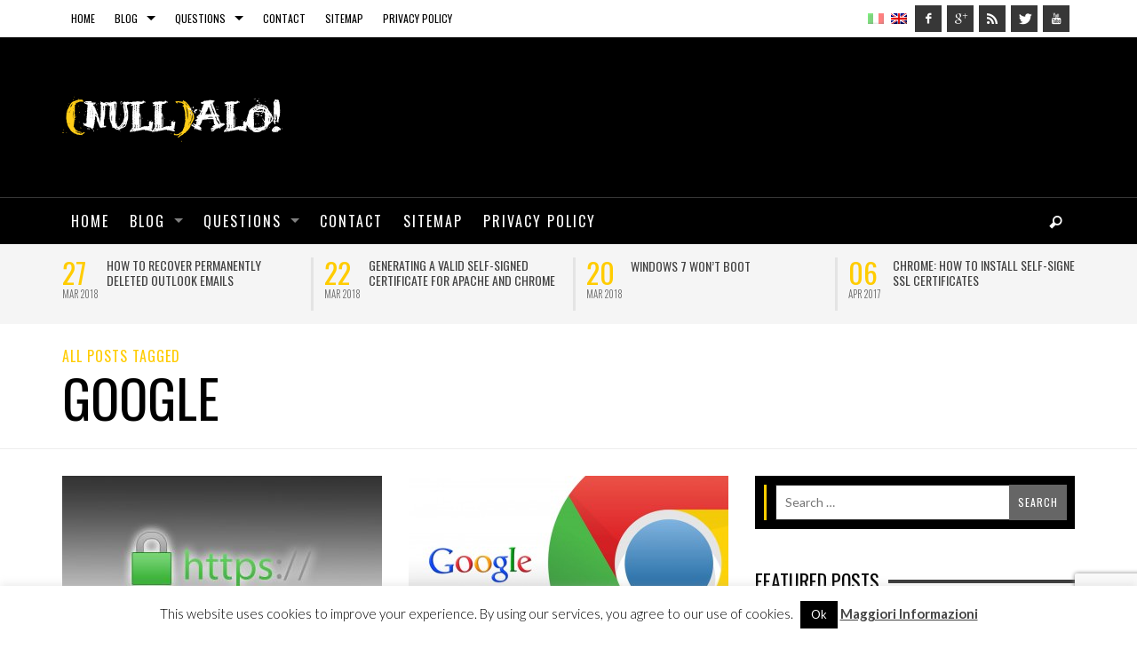

--- FILE ---
content_type: text/html; charset=UTF-8
request_url: https://www.nullalo.com/en/tag/google-en/
body_size: 31388
content:
<!DOCTYPE html>
<!--[if lt IE 9]>         <html class="no-js lt-ie9 lt-ie10" itemscope="itemscope" itemtype="http://schema.org/WebPage" lang="en-US"> <![endif]-->
<!--[if IE 9]>         <html class="no-js lt-ie10" itemscope="itemscope" itemtype="http://schema.org/WebPage" lang="en-US"> <![endif]-->
<!--[if gt IE 9]><!--> <html class="no-js" itemscope="itemscope" itemtype="http://schema.org/WebPage" lang="en-US"> <!--<![endif]-->
	<head>
		<title itemprop="name">google Archivi - Nullalo!</title>
		
		
	  <meta name='robots' content='index, follow, max-image-preview:large, max-snippet:-1, max-video-preview:-1' />
	<style>img:is([sizes="auto" i], [sizes^="auto," i]) { contain-intrinsic-size: 3000px 1500px }</style>
	
	<!-- This site is optimized with the Yoast SEO plugin v24.6 - https://yoast.com/wordpress/plugins/seo/ -->
	<link rel="canonical" href="https://www.nullalo.com/tag/google-it/" />
	<meta property="og:locale" content="en_US" />
	<meta property="og:type" content="article" />
	<meta property="og:title" content="google Archivi - Nullalo!" />
	<meta property="og:url" content="https://www.nullalo.com/tag/google-it/" />
	<meta property="og:site_name" content="Nullalo!" />
	<meta property="og:image" content="https://www.nullalo.com/wp-content/uploads/2014/09/nullalo_1200x628_fb.png" />
	<meta property="og:image:width" content="1200" />
	<meta property="og:image:height" content="628" />
	<meta property="og:image:type" content="image/png" />
	<meta name="twitter:card" content="summary_large_image" />
	<meta name="twitter:site" content="@Nullalo" />
	<script type="application/ld+json" class="yoast-schema-graph">{"@context":"https://schema.org","@graph":[{"@type":"CollectionPage","@id":"https://www.nullalo.com/tag/google-it/","url":"https://www.nullalo.com/tag/google-it/","name":"google Archivi - Nullalo!","isPartOf":{"@id":"https://www.nullalo.com/#website"},"primaryImageOfPage":{"@id":"https://www.nullalo.com/tag/google-it/#primaryimage"},"image":{"@id":"https://www.nullalo.com/tag/google-it/#primaryimage"},"thumbnailUrl":"https://www.nullalo.com/wp-content/uploads/2017/04/https.jpg","breadcrumb":{"@id":"https://www.nullalo.com/tag/google-it/#breadcrumb"},"inLanguage":"en-US"},{"@type":"ImageObject","inLanguage":"en-US","@id":"https://www.nullalo.com/tag/google-it/#primaryimage","url":"https://www.nullalo.com/wp-content/uploads/2017/04/https.jpg","contentUrl":"https://www.nullalo.com/wp-content/uploads/2017/04/https.jpg","width":1140,"height":600},{"@type":"BreadcrumbList","@id":"https://www.nullalo.com/tag/google-it/#breadcrumb","itemListElement":[{"@type":"ListItem","position":1,"name":"Home","item":"https://www.nullalo.com/"},{"@type":"ListItem","position":2,"name":"google"}]},{"@type":"WebSite","@id":"https://www.nullalo.com/#website","url":"https://www.nullalo.com/","name":"Nullalo!","description":"","potentialAction":[{"@type":"SearchAction","target":{"@type":"EntryPoint","urlTemplate":"https://www.nullalo.com/?s={search_term_string}"},"query-input":{"@type":"PropertyValueSpecification","valueRequired":true,"valueName":"search_term_string"}}],"inLanguage":"en-US"}]}</script>
	<!-- / Yoast SEO plugin. -->


<link rel='dns-prefetch' href='//fonts.googleapis.com' />
<link rel="alternate" type="application/rss+xml" title="Nullalo! &raquo; Feed" href="https://www.nullalo.com/en/feed/" />
<link rel="alternate" type="application/rss+xml" title="Nullalo! &raquo; Comments Feed" href="https://www.nullalo.com/en/comments/feed/" />
<link rel="alternate" type="application/rss+xml" title="Nullalo! &raquo; google Tag Feed" href="https://www.nullalo.com/en/tag/google-en/feed/" />
		<!-- This site uses the Google Analytics by MonsterInsights plugin v9.3.0 - Using Analytics tracking - https://www.monsterinsights.com/ -->
							<script src="//www.googletagmanager.com/gtag/js?id=G-DYN80RDEE4"  data-cfasync="false" data-wpfc-render="false" type="text/javascript" async></script>
			<script data-cfasync="false" data-wpfc-render="false" type="text/javascript">
				var mi_version = '9.3.0';
				var mi_track_user = true;
				var mi_no_track_reason = '';
								var MonsterInsightsDefaultLocations = {"page_location":"https:\/\/www.nullalo.com\/en\/tag\/google-en\/"};
				if ( typeof MonsterInsightsPrivacyGuardFilter === 'function' ) {
					var MonsterInsightsLocations = (typeof MonsterInsightsExcludeQuery === 'object') ? MonsterInsightsPrivacyGuardFilter( MonsterInsightsExcludeQuery ) : MonsterInsightsPrivacyGuardFilter( MonsterInsightsDefaultLocations );
				} else {
					var MonsterInsightsLocations = (typeof MonsterInsightsExcludeQuery === 'object') ? MonsterInsightsExcludeQuery : MonsterInsightsDefaultLocations;
				}

								var disableStrs = [
										'ga-disable-G-DYN80RDEE4',
									];

				/* Function to detect opted out users */
				function __gtagTrackerIsOptedOut() {
					for (var index = 0; index < disableStrs.length; index++) {
						if (document.cookie.indexOf(disableStrs[index] + '=true') > -1) {
							return true;
						}
					}

					return false;
				}

				/* Disable tracking if the opt-out cookie exists. */
				if (__gtagTrackerIsOptedOut()) {
					for (var index = 0; index < disableStrs.length; index++) {
						window[disableStrs[index]] = true;
					}
				}

				/* Opt-out function */
				function __gtagTrackerOptout() {
					for (var index = 0; index < disableStrs.length; index++) {
						document.cookie = disableStrs[index] + '=true; expires=Thu, 31 Dec 2099 23:59:59 UTC; path=/';
						window[disableStrs[index]] = true;
					}
				}

				if ('undefined' === typeof gaOptout) {
					function gaOptout() {
						__gtagTrackerOptout();
					}
				}
								window.dataLayer = window.dataLayer || [];

				window.MonsterInsightsDualTracker = {
					helpers: {},
					trackers: {},
				};
				if (mi_track_user) {
					function __gtagDataLayer() {
						dataLayer.push(arguments);
					}

					function __gtagTracker(type, name, parameters) {
						if (!parameters) {
							parameters = {};
						}

						if (parameters.send_to) {
							__gtagDataLayer.apply(null, arguments);
							return;
						}

						if (type === 'event') {
														parameters.send_to = monsterinsights_frontend.v4_id;
							var hookName = name;
							if (typeof parameters['event_category'] !== 'undefined') {
								hookName = parameters['event_category'] + ':' + name;
							}

							if (typeof MonsterInsightsDualTracker.trackers[hookName] !== 'undefined') {
								MonsterInsightsDualTracker.trackers[hookName](parameters);
							} else {
								__gtagDataLayer('event', name, parameters);
							}
							
						} else {
							__gtagDataLayer.apply(null, arguments);
						}
					}

					__gtagTracker('js', new Date());
					__gtagTracker('set', {
						'developer_id.dZGIzZG': true,
											});
					if ( MonsterInsightsLocations.page_location ) {
						__gtagTracker('set', MonsterInsightsLocations);
					}
										__gtagTracker('config', 'G-DYN80RDEE4', {"forceSSL":"true"} );
															window.gtag = __gtagTracker;										(function () {
						/* https://developers.google.com/analytics/devguides/collection/analyticsjs/ */
						/* ga and __gaTracker compatibility shim. */
						var noopfn = function () {
							return null;
						};
						var newtracker = function () {
							return new Tracker();
						};
						var Tracker = function () {
							return null;
						};
						var p = Tracker.prototype;
						p.get = noopfn;
						p.set = noopfn;
						p.send = function () {
							var args = Array.prototype.slice.call(arguments);
							args.unshift('send');
							__gaTracker.apply(null, args);
						};
						var __gaTracker = function () {
							var len = arguments.length;
							if (len === 0) {
								return;
							}
							var f = arguments[len - 1];
							if (typeof f !== 'object' || f === null || typeof f.hitCallback !== 'function') {
								if ('send' === arguments[0]) {
									var hitConverted, hitObject = false, action;
									if ('event' === arguments[1]) {
										if ('undefined' !== typeof arguments[3]) {
											hitObject = {
												'eventAction': arguments[3],
												'eventCategory': arguments[2],
												'eventLabel': arguments[4],
												'value': arguments[5] ? arguments[5] : 1,
											}
										}
									}
									if ('pageview' === arguments[1]) {
										if ('undefined' !== typeof arguments[2]) {
											hitObject = {
												'eventAction': 'page_view',
												'page_path': arguments[2],
											}
										}
									}
									if (typeof arguments[2] === 'object') {
										hitObject = arguments[2];
									}
									if (typeof arguments[5] === 'object') {
										Object.assign(hitObject, arguments[5]);
									}
									if ('undefined' !== typeof arguments[1].hitType) {
										hitObject = arguments[1];
										if ('pageview' === hitObject.hitType) {
											hitObject.eventAction = 'page_view';
										}
									}
									if (hitObject) {
										action = 'timing' === arguments[1].hitType ? 'timing_complete' : hitObject.eventAction;
										hitConverted = mapArgs(hitObject);
										__gtagTracker('event', action, hitConverted);
									}
								}
								return;
							}

							function mapArgs(args) {
								var arg, hit = {};
								var gaMap = {
									'eventCategory': 'event_category',
									'eventAction': 'event_action',
									'eventLabel': 'event_label',
									'eventValue': 'event_value',
									'nonInteraction': 'non_interaction',
									'timingCategory': 'event_category',
									'timingVar': 'name',
									'timingValue': 'value',
									'timingLabel': 'event_label',
									'page': 'page_path',
									'location': 'page_location',
									'title': 'page_title',
									'referrer' : 'page_referrer',
								};
								for (arg in args) {
																		if (!(!args.hasOwnProperty(arg) || !gaMap.hasOwnProperty(arg))) {
										hit[gaMap[arg]] = args[arg];
									} else {
										hit[arg] = args[arg];
									}
								}
								return hit;
							}

							try {
								f.hitCallback();
							} catch (ex) {
							}
						};
						__gaTracker.create = newtracker;
						__gaTracker.getByName = newtracker;
						__gaTracker.getAll = function () {
							return [];
						};
						__gaTracker.remove = noopfn;
						__gaTracker.loaded = true;
						window['__gaTracker'] = __gaTracker;
					})();
									} else {
										console.log("");
					(function () {
						function __gtagTracker() {
							return null;
						}

						window['__gtagTracker'] = __gtagTracker;
						window['gtag'] = __gtagTracker;
					})();
									}
			</script>
				<!-- / Google Analytics by MonsterInsights -->
		<script type="text/javascript">
/* <![CDATA[ */
window._wpemojiSettings = {"baseUrl":"https:\/\/s.w.org\/images\/core\/emoji\/15.0.3\/72x72\/","ext":".png","svgUrl":"https:\/\/s.w.org\/images\/core\/emoji\/15.0.3\/svg\/","svgExt":".svg","source":{"concatemoji":"https:\/\/www.nullalo.com\/wp-includes\/js\/wp-emoji-release.min.js?ver=6.7.2"}};
/*! This file is auto-generated */
!function(i,n){var o,s,e;function c(e){try{var t={supportTests:e,timestamp:(new Date).valueOf()};sessionStorage.setItem(o,JSON.stringify(t))}catch(e){}}function p(e,t,n){e.clearRect(0,0,e.canvas.width,e.canvas.height),e.fillText(t,0,0);var t=new Uint32Array(e.getImageData(0,0,e.canvas.width,e.canvas.height).data),r=(e.clearRect(0,0,e.canvas.width,e.canvas.height),e.fillText(n,0,0),new Uint32Array(e.getImageData(0,0,e.canvas.width,e.canvas.height).data));return t.every(function(e,t){return e===r[t]})}function u(e,t,n){switch(t){case"flag":return n(e,"\ud83c\udff3\ufe0f\u200d\u26a7\ufe0f","\ud83c\udff3\ufe0f\u200b\u26a7\ufe0f")?!1:!n(e,"\ud83c\uddfa\ud83c\uddf3","\ud83c\uddfa\u200b\ud83c\uddf3")&&!n(e,"\ud83c\udff4\udb40\udc67\udb40\udc62\udb40\udc65\udb40\udc6e\udb40\udc67\udb40\udc7f","\ud83c\udff4\u200b\udb40\udc67\u200b\udb40\udc62\u200b\udb40\udc65\u200b\udb40\udc6e\u200b\udb40\udc67\u200b\udb40\udc7f");case"emoji":return!n(e,"\ud83d\udc26\u200d\u2b1b","\ud83d\udc26\u200b\u2b1b")}return!1}function f(e,t,n){var r="undefined"!=typeof WorkerGlobalScope&&self instanceof WorkerGlobalScope?new OffscreenCanvas(300,150):i.createElement("canvas"),a=r.getContext("2d",{willReadFrequently:!0}),o=(a.textBaseline="top",a.font="600 32px Arial",{});return e.forEach(function(e){o[e]=t(a,e,n)}),o}function t(e){var t=i.createElement("script");t.src=e,t.defer=!0,i.head.appendChild(t)}"undefined"!=typeof Promise&&(o="wpEmojiSettingsSupports",s=["flag","emoji"],n.supports={everything:!0,everythingExceptFlag:!0},e=new Promise(function(e){i.addEventListener("DOMContentLoaded",e,{once:!0})}),new Promise(function(t){var n=function(){try{var e=JSON.parse(sessionStorage.getItem(o));if("object"==typeof e&&"number"==typeof e.timestamp&&(new Date).valueOf()<e.timestamp+604800&&"object"==typeof e.supportTests)return e.supportTests}catch(e){}return null}();if(!n){if("undefined"!=typeof Worker&&"undefined"!=typeof OffscreenCanvas&&"undefined"!=typeof URL&&URL.createObjectURL&&"undefined"!=typeof Blob)try{var e="postMessage("+f.toString()+"("+[JSON.stringify(s),u.toString(),p.toString()].join(",")+"));",r=new Blob([e],{type:"text/javascript"}),a=new Worker(URL.createObjectURL(r),{name:"wpTestEmojiSupports"});return void(a.onmessage=function(e){c(n=e.data),a.terminate(),t(n)})}catch(e){}c(n=f(s,u,p))}t(n)}).then(function(e){for(var t in e)n.supports[t]=e[t],n.supports.everything=n.supports.everything&&n.supports[t],"flag"!==t&&(n.supports.everythingExceptFlag=n.supports.everythingExceptFlag&&n.supports[t]);n.supports.everythingExceptFlag=n.supports.everythingExceptFlag&&!n.supports.flag,n.DOMReady=!1,n.readyCallback=function(){n.DOMReady=!0}}).then(function(){return e}).then(function(){var e;n.supports.everything||(n.readyCallback(),(e=n.source||{}).concatemoji?t(e.concatemoji):e.wpemoji&&e.twemoji&&(t(e.twemoji),t(e.wpemoji)))}))}((window,document),window._wpemojiSettings);
/* ]]> */
</script>
<style id='wp-emoji-styles-inline-css' type='text/css'>

	img.wp-smiley, img.emoji {
		display: inline !important;
		border: none !important;
		box-shadow: none !important;
		height: 1em !important;
		width: 1em !important;
		margin: 0 0.07em !important;
		vertical-align: -0.1em !important;
		background: none !important;
		padding: 0 !important;
	}
</style>
<link rel='stylesheet' id='wp-block-library-css' href='https://www.nullalo.com/wp-includes/css/dist/block-library/style.min.css?ver=6.7.2' type='text/css' media='all' />
<style id='classic-theme-styles-inline-css' type='text/css'>
/*! This file is auto-generated */
.wp-block-button__link{color:#fff;background-color:#32373c;border-radius:9999px;box-shadow:none;text-decoration:none;padding:calc(.667em + 2px) calc(1.333em + 2px);font-size:1.125em}.wp-block-file__button{background:#32373c;color:#fff;text-decoration:none}
</style>
<style id='global-styles-inline-css' type='text/css'>
:root{--wp--preset--aspect-ratio--square: 1;--wp--preset--aspect-ratio--4-3: 4/3;--wp--preset--aspect-ratio--3-4: 3/4;--wp--preset--aspect-ratio--3-2: 3/2;--wp--preset--aspect-ratio--2-3: 2/3;--wp--preset--aspect-ratio--16-9: 16/9;--wp--preset--aspect-ratio--9-16: 9/16;--wp--preset--color--black: #000000;--wp--preset--color--cyan-bluish-gray: #abb8c3;--wp--preset--color--white: #ffffff;--wp--preset--color--pale-pink: #f78da7;--wp--preset--color--vivid-red: #cf2e2e;--wp--preset--color--luminous-vivid-orange: #ff6900;--wp--preset--color--luminous-vivid-amber: #fcb900;--wp--preset--color--light-green-cyan: #7bdcb5;--wp--preset--color--vivid-green-cyan: #00d084;--wp--preset--color--pale-cyan-blue: #8ed1fc;--wp--preset--color--vivid-cyan-blue: #0693e3;--wp--preset--color--vivid-purple: #9b51e0;--wp--preset--gradient--vivid-cyan-blue-to-vivid-purple: linear-gradient(135deg,rgba(6,147,227,1) 0%,rgb(155,81,224) 100%);--wp--preset--gradient--light-green-cyan-to-vivid-green-cyan: linear-gradient(135deg,rgb(122,220,180) 0%,rgb(0,208,130) 100%);--wp--preset--gradient--luminous-vivid-amber-to-luminous-vivid-orange: linear-gradient(135deg,rgba(252,185,0,1) 0%,rgba(255,105,0,1) 100%);--wp--preset--gradient--luminous-vivid-orange-to-vivid-red: linear-gradient(135deg,rgba(255,105,0,1) 0%,rgb(207,46,46) 100%);--wp--preset--gradient--very-light-gray-to-cyan-bluish-gray: linear-gradient(135deg,rgb(238,238,238) 0%,rgb(169,184,195) 100%);--wp--preset--gradient--cool-to-warm-spectrum: linear-gradient(135deg,rgb(74,234,220) 0%,rgb(151,120,209) 20%,rgb(207,42,186) 40%,rgb(238,44,130) 60%,rgb(251,105,98) 80%,rgb(254,248,76) 100%);--wp--preset--gradient--blush-light-purple: linear-gradient(135deg,rgb(255,206,236) 0%,rgb(152,150,240) 100%);--wp--preset--gradient--blush-bordeaux: linear-gradient(135deg,rgb(254,205,165) 0%,rgb(254,45,45) 50%,rgb(107,0,62) 100%);--wp--preset--gradient--luminous-dusk: linear-gradient(135deg,rgb(255,203,112) 0%,rgb(199,81,192) 50%,rgb(65,88,208) 100%);--wp--preset--gradient--pale-ocean: linear-gradient(135deg,rgb(255,245,203) 0%,rgb(182,227,212) 50%,rgb(51,167,181) 100%);--wp--preset--gradient--electric-grass: linear-gradient(135deg,rgb(202,248,128) 0%,rgb(113,206,126) 100%);--wp--preset--gradient--midnight: linear-gradient(135deg,rgb(2,3,129) 0%,rgb(40,116,252) 100%);--wp--preset--font-size--small: 13px;--wp--preset--font-size--medium: 20px;--wp--preset--font-size--large: 36px;--wp--preset--font-size--x-large: 42px;--wp--preset--spacing--20: 0.44rem;--wp--preset--spacing--30: 0.67rem;--wp--preset--spacing--40: 1rem;--wp--preset--spacing--50: 1.5rem;--wp--preset--spacing--60: 2.25rem;--wp--preset--spacing--70: 3.38rem;--wp--preset--spacing--80: 5.06rem;--wp--preset--shadow--natural: 6px 6px 9px rgba(0, 0, 0, 0.2);--wp--preset--shadow--deep: 12px 12px 50px rgba(0, 0, 0, 0.4);--wp--preset--shadow--sharp: 6px 6px 0px rgba(0, 0, 0, 0.2);--wp--preset--shadow--outlined: 6px 6px 0px -3px rgba(255, 255, 255, 1), 6px 6px rgba(0, 0, 0, 1);--wp--preset--shadow--crisp: 6px 6px 0px rgba(0, 0, 0, 1);}:where(.is-layout-flex){gap: 0.5em;}:where(.is-layout-grid){gap: 0.5em;}body .is-layout-flex{display: flex;}.is-layout-flex{flex-wrap: wrap;align-items: center;}.is-layout-flex > :is(*, div){margin: 0;}body .is-layout-grid{display: grid;}.is-layout-grid > :is(*, div){margin: 0;}:where(.wp-block-columns.is-layout-flex){gap: 2em;}:where(.wp-block-columns.is-layout-grid){gap: 2em;}:where(.wp-block-post-template.is-layout-flex){gap: 1.25em;}:where(.wp-block-post-template.is-layout-grid){gap: 1.25em;}.has-black-color{color: var(--wp--preset--color--black) !important;}.has-cyan-bluish-gray-color{color: var(--wp--preset--color--cyan-bluish-gray) !important;}.has-white-color{color: var(--wp--preset--color--white) !important;}.has-pale-pink-color{color: var(--wp--preset--color--pale-pink) !important;}.has-vivid-red-color{color: var(--wp--preset--color--vivid-red) !important;}.has-luminous-vivid-orange-color{color: var(--wp--preset--color--luminous-vivid-orange) !important;}.has-luminous-vivid-amber-color{color: var(--wp--preset--color--luminous-vivid-amber) !important;}.has-light-green-cyan-color{color: var(--wp--preset--color--light-green-cyan) !important;}.has-vivid-green-cyan-color{color: var(--wp--preset--color--vivid-green-cyan) !important;}.has-pale-cyan-blue-color{color: var(--wp--preset--color--pale-cyan-blue) !important;}.has-vivid-cyan-blue-color{color: var(--wp--preset--color--vivid-cyan-blue) !important;}.has-vivid-purple-color{color: var(--wp--preset--color--vivid-purple) !important;}.has-black-background-color{background-color: var(--wp--preset--color--black) !important;}.has-cyan-bluish-gray-background-color{background-color: var(--wp--preset--color--cyan-bluish-gray) !important;}.has-white-background-color{background-color: var(--wp--preset--color--white) !important;}.has-pale-pink-background-color{background-color: var(--wp--preset--color--pale-pink) !important;}.has-vivid-red-background-color{background-color: var(--wp--preset--color--vivid-red) !important;}.has-luminous-vivid-orange-background-color{background-color: var(--wp--preset--color--luminous-vivid-orange) !important;}.has-luminous-vivid-amber-background-color{background-color: var(--wp--preset--color--luminous-vivid-amber) !important;}.has-light-green-cyan-background-color{background-color: var(--wp--preset--color--light-green-cyan) !important;}.has-vivid-green-cyan-background-color{background-color: var(--wp--preset--color--vivid-green-cyan) !important;}.has-pale-cyan-blue-background-color{background-color: var(--wp--preset--color--pale-cyan-blue) !important;}.has-vivid-cyan-blue-background-color{background-color: var(--wp--preset--color--vivid-cyan-blue) !important;}.has-vivid-purple-background-color{background-color: var(--wp--preset--color--vivid-purple) !important;}.has-black-border-color{border-color: var(--wp--preset--color--black) !important;}.has-cyan-bluish-gray-border-color{border-color: var(--wp--preset--color--cyan-bluish-gray) !important;}.has-white-border-color{border-color: var(--wp--preset--color--white) !important;}.has-pale-pink-border-color{border-color: var(--wp--preset--color--pale-pink) !important;}.has-vivid-red-border-color{border-color: var(--wp--preset--color--vivid-red) !important;}.has-luminous-vivid-orange-border-color{border-color: var(--wp--preset--color--luminous-vivid-orange) !important;}.has-luminous-vivid-amber-border-color{border-color: var(--wp--preset--color--luminous-vivid-amber) !important;}.has-light-green-cyan-border-color{border-color: var(--wp--preset--color--light-green-cyan) !important;}.has-vivid-green-cyan-border-color{border-color: var(--wp--preset--color--vivid-green-cyan) !important;}.has-pale-cyan-blue-border-color{border-color: var(--wp--preset--color--pale-cyan-blue) !important;}.has-vivid-cyan-blue-border-color{border-color: var(--wp--preset--color--vivid-cyan-blue) !important;}.has-vivid-purple-border-color{border-color: var(--wp--preset--color--vivid-purple) !important;}.has-vivid-cyan-blue-to-vivid-purple-gradient-background{background: var(--wp--preset--gradient--vivid-cyan-blue-to-vivid-purple) !important;}.has-light-green-cyan-to-vivid-green-cyan-gradient-background{background: var(--wp--preset--gradient--light-green-cyan-to-vivid-green-cyan) !important;}.has-luminous-vivid-amber-to-luminous-vivid-orange-gradient-background{background: var(--wp--preset--gradient--luminous-vivid-amber-to-luminous-vivid-orange) !important;}.has-luminous-vivid-orange-to-vivid-red-gradient-background{background: var(--wp--preset--gradient--luminous-vivid-orange-to-vivid-red) !important;}.has-very-light-gray-to-cyan-bluish-gray-gradient-background{background: var(--wp--preset--gradient--very-light-gray-to-cyan-bluish-gray) !important;}.has-cool-to-warm-spectrum-gradient-background{background: var(--wp--preset--gradient--cool-to-warm-spectrum) !important;}.has-blush-light-purple-gradient-background{background: var(--wp--preset--gradient--blush-light-purple) !important;}.has-blush-bordeaux-gradient-background{background: var(--wp--preset--gradient--blush-bordeaux) !important;}.has-luminous-dusk-gradient-background{background: var(--wp--preset--gradient--luminous-dusk) !important;}.has-pale-ocean-gradient-background{background: var(--wp--preset--gradient--pale-ocean) !important;}.has-electric-grass-gradient-background{background: var(--wp--preset--gradient--electric-grass) !important;}.has-midnight-gradient-background{background: var(--wp--preset--gradient--midnight) !important;}.has-small-font-size{font-size: var(--wp--preset--font-size--small) !important;}.has-medium-font-size{font-size: var(--wp--preset--font-size--medium) !important;}.has-large-font-size{font-size: var(--wp--preset--font-size--large) !important;}.has-x-large-font-size{font-size: var(--wp--preset--font-size--x-large) !important;}
:where(.wp-block-post-template.is-layout-flex){gap: 1.25em;}:where(.wp-block-post-template.is-layout-grid){gap: 1.25em;}
:where(.wp-block-columns.is-layout-flex){gap: 2em;}:where(.wp-block-columns.is-layout-grid){gap: 2em;}
:root :where(.wp-block-pullquote){font-size: 1.5em;line-height: 1.6;}
</style>
<link rel='stylesheet' id='contact-form-7-css' href='https://www.nullalo.com/wp-content/plugins/contact-form-7/includes/css/styles.css?ver=6.0.4' type='text/css' media='all' />
<link rel='stylesheet' id='cookie-law-info-css' href='https://www.nullalo.com/wp-content/plugins/cookie-law-info/legacy/public/css/cookie-law-info-public.css?ver=3.2.8' type='text/css' media='all' />
<link rel='stylesheet' id='cookie-law-info-gdpr-css' href='https://www.nullalo.com/wp-content/plugins/cookie-law-info/legacy/public/css/cookie-law-info-gdpr.css?ver=3.2.8' type='text/css' media='all' />
<link rel='stylesheet' id='dwqa-style-css' href='https://www.nullalo.com/wp-content/plugins/dw-question-answer/inc/templates/default/assets/css/style.css?ver=1598476' type='text/css' media='all' />
<link rel='stylesheet' id='flxmap-css' href='https://www.nullalo.com/wp-content/plugins/wp-flexible-map/css/styles.css?ver=1.17.1' type='text/css' media='all' />
<link rel='stylesheet' id='qts_front_styles-css' href='https://www.nullalo.com/wp-content/plugins/qtranslate-slug/assets/css/qts-default.css?ver=6.7.2' type='text/css' media='all' />
<link rel='stylesheet' id='wp-lightbox-2.min.css-css' href='https://www.nullalo.com/wp-content/plugins/wp-lightbox-2/styles/lightbox.min.css?ver=1.3.4' type='text/css' media='all' />
<link rel='stylesheet' id='vwcss-mmenu-css' href='https://www.nullalo.com/wp-content/themes/blackmag/js/jquery-mmenu/css/jquery.mmenu.custom.css?ver=1.5.0' type='text/css' media='all' />
<link rel='stylesheet' id='vwcss-icon-iconic-css' href='https://www.nullalo.com/wp-content/themes/blackmag/components/font-icons/iconic/css/iconic.css?ver=1.5.0' type='text/css' media='all' />
<link rel='stylesheet' id='vwcss-icon-social-css' href='https://www.nullalo.com/wp-content/themes/blackmag/components/font-icons/social-icons/css/zocial.css?ver=1.5.0' type='text/css' media='all' />
<link rel='stylesheet' id='vwcss-animate-css' href='https://www.nullalo.com/wp-content/themes/blackmag/css/animate.css?ver=1.5.0' type='text/css' media='all' />
<link rel='stylesheet' id='vwcss-bootstrap-css' href='https://www.nullalo.com/wp-content/themes/blackmag/css/bootstrap.css?ver=1.5.0' type='text/css' media='all' />
<link rel='stylesheet' id='vwcss-flexslider-css' href='https://www.nullalo.com/wp-content/themes/blackmag/js/flex-slider/flexslider-custom.css?ver=1.5.0' type='text/css' media='all' />
<link rel='stylesheet' id='vwcss-theme-root-css' href='https://www.nullalo.com/wp-content/themes/blackmag/style.css?ver=1.5.0' type='text/css' media='all' />
<link rel='stylesheet' id='vwcss-theme-css' href='https://www.nullalo.com/wp-content/themes/blackmag-child/style.css?ver=1.5.0' type='text/css' media='all' />
<link rel='stylesheet' id='redux-google-fonts-css' href='https://fonts.googleapis.com/css?family=Oswald%3A300%2C400%2C700%7CLato%3A100%2C300%2C400%2C700%2C900%2C100italic%2C300italic%2C400italic%2C700italic%2C900italic&#038;ver=1567534381' type='text/css' media='all' />
<script type="text/javascript" src="https://www.nullalo.com/wp-content/plugins/google-analytics-for-wordpress/assets/js/frontend-gtag.min.js?ver=9.3.0" id="monsterinsights-frontend-script-js" async="async" data-wp-strategy="async"></script>
<script data-cfasync="false" data-wpfc-render="false" type="text/javascript" id='monsterinsights-frontend-script-js-extra'>/* <![CDATA[ */
var monsterinsights_frontend = {"js_events_tracking":"true","download_extensions":"doc,pdf,ppt,zip,xls,docx,pptx,xlsx","inbound_paths":"[]","home_url":"https:\/\/www.nullalo.com\/en","hash_tracking":"false","v4_id":"G-DYN80RDEE4"};/* ]]> */
</script>
<script type="text/javascript" src="https://www.nullalo.com/wp-includes/js/jquery/jquery.min.js?ver=3.7.1" id="jquery-core-js"></script>
<script type="text/javascript" src="https://www.nullalo.com/wp-includes/js/jquery/jquery-migrate.min.js?ver=3.4.1" id="jquery-migrate-js"></script>
<script type="text/javascript" id="cookie-law-info-js-extra">
/* <![CDATA[ */
var Cli_Data = {"nn_cookie_ids":[],"cookielist":[],"non_necessary_cookies":[],"ccpaEnabled":"","ccpaRegionBased":"","ccpaBarEnabled":"","strictlyEnabled":["necessary","obligatoire"],"ccpaType":"gdpr","js_blocking":"","custom_integration":"","triggerDomRefresh":"","secure_cookies":""};
var cli_cookiebar_settings = {"animate_speed_hide":"500","animate_speed_show":"500","background":"#fff","border":"#444","border_on":"","button_1_button_colour":"#000","button_1_button_hover":"#000000","button_1_link_colour":"#fff","button_1_as_button":"1","button_1_new_win":"","button_2_button_colour":"#333","button_2_button_hover":"#292929","button_2_link_colour":"#444","button_2_as_button":"","button_2_hidebar":"1","button_3_button_colour":"#000","button_3_button_hover":"#000000","button_3_link_colour":"#fff","button_3_as_button":"1","button_3_new_win":"","button_4_button_colour":"#000","button_4_button_hover":"#000000","button_4_link_colour":"#fff","button_4_as_button":"1","button_7_button_colour":"#61a229","button_7_button_hover":"#4e8221","button_7_link_colour":"#fff","button_7_as_button":"1","button_7_new_win":"","font_family":"inherit","header_fix":"","notify_animate_hide":"1","notify_animate_show":"","notify_div_id":"#cookie-law-info-bar","notify_position_horizontal":"right","notify_position_vertical":"bottom","scroll_close":"","scroll_close_reload":"","accept_close_reload":"","reject_close_reload":"","showagain_tab":"1","showagain_background":"#fff","showagain_border":"#000","showagain_div_id":"#cookie-law-info-again","showagain_x_position":"100px","text":"#000","show_once_yn":"","show_once":"10000","logging_on":"","as_popup":"","popup_overlay":"1","bar_heading_text":"","cookie_bar_as":"banner","popup_showagain_position":"bottom-right","widget_position":"left"};
var log_object = {"ajax_url":"https:\/\/www.nullalo.com\/wp-admin\/admin-ajax.php"};
/* ]]> */
</script>
<script type="text/javascript" src="https://www.nullalo.com/wp-content/plugins/cookie-law-info/legacy/public/js/cookie-law-info-public.js?ver=3.2.8" id="cookie-law-info-js"></script>
<script></script><link rel="https://api.w.org/" href="https://www.nullalo.com/en/wp-json/" /><link rel="alternate" title="JSON" type="application/json" href="https://www.nullalo.com/en/wp-json/wp/v2/tags/31" /><link rel="EditURI" type="application/rsd+xml" title="RSD" href="https://www.nullalo.com/xmlrpc.php?rsd" />
<meta name="generator" content="WordPress 6.7.2" />

<!-- This site is using AdRotate v5.13.6.1 to display their advertisements - https://ajdg.solutions/ -->
<!-- AdRotate CSS -->
<style type="text/css" media="screen">
	.g { margin:0px; padding:0px; overflow:hidden; line-height:1; zoom:1; }
	.g img { height:auto; }
	.g-col { position:relative; float:left; }
	.g-col:first-child { margin-left: 0; }
	.g-col:last-child { margin-right: 0; }
	@media only screen and (max-width: 480px) {
		.g-col, .g-dyn, .g-single { width:100%; margin-left:0; margin-right:0; }
	}
</style>
<!-- /AdRotate CSS -->

<meta name="generator" content="qTranslate-X 3.4.6.8" />
<meta name="google-site-verification" content="t3zkG9atNQr_00Ye4Ay45obuNqVNEF-SNKiOoaJ8Sf4" /><link hreflang="x-default" href="https://www.nullalo.com/tag/google-it/" rel="alternate" />
<link hreflang="it" href="https://www.nullalo.com/tag/google-it/" rel="alternate" />
<link hreflang="en" href="https://www.nullalo.com/en/tag/google-en/" rel="alternate" />
<link rel="profile" href="http://gmpg.org/xfn/11">

<link rel="pingback" href="https://www.nullalo.com/xmlrpc.php">

<meta name="description" content="">

<meta charset="UTF-8">

<link href="//www.google-analytics.com" rel="dns-prefetch">

<meta http-equiv="X-UA-Compatible" content="IE=edge,chrome=1">

<meta name="viewport" content="width=device-width,initial-scale=1.0,user-scalable=yes">

<link rel="shortcut icon" href="https://www.nullalo.com/wp-content/uploads/2015/02/nullalo_icon_16.png">		
<link rel="apple-touch-icon" href="https://www.nullalo.com/wp-content/uploads/2015/02/nullalo_icon_57.png">
<link rel="apple-touch-icon" sizes="114x114" href="https://www.nullalo.com/wp-content/uploads/2015/02/nullalo_icon_114.png">
<link rel="apple-touch-icon" sizes="72x72" href="https://www.nullalo.com/wp-content/uploads/2015/02/nullalo_icon_72.png">
<link rel="apple-touch-icon" sizes="144x144" href="https://www.nullalo.com/wp-content/uploads/2015/02/nullalo_icon_144.png">
<!-- HTML5 shim and Respond.js IE8 support of HTML5 elements and media queries -->
<!--[if lt IE 9]>
	<script src="//cdnjs.cloudflare.com/ajax/libs/html5shiv/3.7/html5shiv.min.js"></script>
	<script src="//cdnjs.cloudflare.com/ajax/libs/respond.js/1.4.2/respond.min.js"></script>
<![endif]--><meta name="generator" content="Powered by WPBakery Page Builder - drag and drop page builder for WordPress."/>
		<style id="vw-custom-font" type="text/css">
						
					</style>
			<style type="text/css">
				
				
		a, a:hover,
		.vw-page-title-box .vw-label,
		.vw-post-categories a,
		.vw-page-subtitle,
		.vw-review-summary-bar .vw-review-score,
		.vw-review-total-score,
		.vw-breaking-news-date,
		.vw-date-box-date,
		.vw-post-style-classic .vw-post-box-title a:hover,
		.vw-post-likes-count.vw-post-liked .vw-icon,
		.vw-menu-location-bottom .main-menu-link:hover,
		.vw-accordion-header.ui-accordion-header-active span,
		.vw-404-text,
		em, .entry-title em, .widget-title em, .vw-related-posts-title em, .vw-post-comments-title em, .vw-page-title em, .vw-post-box-layout-title em, .vwspc-section-title em {
			color: #ffcc00;
		}

		.vw-site-social-profile-icon:hover,
		/*.vw-post-categories a,*/
		.vw-breaking-news-label,
		.vw-post-navigation-previous:hover,
		.vw-post-navigation-next:hover,
		.vw-author-socials a:hover,
		.vw-post-style-box:hover,
		.vw-review-summary-bar .vw-review-score-bar,
		.vw-review-total-score, .vw-review-item-score.vw-review-score-percentage,
		.vw-post-style-classic a.vw-post-box-read-more:hover,
		.vw-post-box:hover .vw-post-format-icon,
		.vw-gallery-direction-button:hover,
		.vw-post-meta-icons a:hover,
		.widget_tag_cloud .tagcloud a:hover,
		.vw-page-navigation-pagination .page-numbers:hover,
		.vw-page-navigation-pagination .page-numbers.current,
		#wp-calendar tbody td:hover,
		.widget_vw_widget_categories .vw-widget-category-title:hover .vw-widget-category-post-count,
		.vwspc-section-full-page-link:hover .vw-button,
		.vw-post-tabed-tab.ui-state-active,
		.vw-page-links > .vw-page-link, .vw-page-links .vw-page-link:hover,
		.vw-tag-links a:hover {
			background-color: #ffcc00;
		}

		.vw-post-style-small-comment .vw-comment-meta,
		.vw-about-author-section .vw-author-name,
		.vw-post-meta-large .vw-date-box,
		#wp-calendar caption,
		.wp-caption p.wp-caption-text,
		.vw-widget-feedburner-text,
		.vw-login-title,
		.widget_search label,
		.widget_vw_widget_author .vw-widget-author-title,
		.vw-quote {
			border-color: #ffcc00;
		}

		.vw-menu-location-top.sf-arrows .main-menu-link.sf-with-ul:after {
			border-top-color: #000000;
		}
		.vw-menu-location-top.sf-arrows .sub-menu-link.sf-with-ul:after {
			border-left-color: #000000;
		}

		.sf-arrows > li > .sf-with-ul:focus:after, .sf-arrows > li:hover > .sf-with-ul:after, .sf-arrows > .sfHover > .sf-with-ul:after {
			border-top-color: #ffcc00 !important;
		}

		.vw-menu-location-top a.main-menu-link {
			color: #000000;
		}

		
		.vw-menu-location-top .main-menu-item:hover .main-menu-link {
			color: #888888;
		}

		/* Body font */
		.vw-header-font-family,
		.vw-copyright {
			font-family: Oswald;
		}

		.vw-breaking-news-link {
			font-family: Lato;
		}

		.vw-page-title-wrapper-top.vw-has-background .vw-page-title-wrapper-inner {
			padding-top: 150px;
		}

		.vw-sticky-wrapper.is-sticky .vw-menu-main-wrapper.vw-sticky {
			background-color: rgba(0,0,0,0.8);
		}

		.vw-menu-main-wrapper {
			border-color: rgba(255,255,255,0.21);
		}

		/* Custom Styles */
		                                            	</style>
	<style type="text/css" title="dynamic-css" class="options-output">h1, h2, h3, h4, h5, h6, .vw-header-font,blockquote, .vw-post-box.vw-post-format-link a,.vw-social-counter-count,.vw-menu-location-top .menu-link,.vw-menu-location-bottom .main-menu-link,.vw-page-navigation-pagination .page-numbers,#wp-calendar caption,input[type=button],input[type=submit],button,.vw-button,.vw-accordion-header-text,.vw-tab-title{font-family:Oswald;text-transform:uppercase;font-weight:400;font-style:normal;color:#000;}.vw-menu-location-main .main-menu-link{font-family:Oswald;letter-spacing:2px;font-weight:400;font-style:normal;color:#fff;font-size:16px;}body,cite{font-family:Lato;font-weight:400;font-style:normal;color:#222222;font-size:14px;}.vw-logo-link{margin-top:0;margin-right:0;margin-bottom:0;margin-left:0;}.vw-menu-additional-logo img{margin-top:17px;margin-right:15px;margin-bottom:0;margin-left:15px;}.vw-site-wrapper,.vw-page-navigation-pagination{background-color:#ffffff;}.vw-breaking-news-bar{background:#f5f5f5;}.vw-breaking-news-list .vw-breaking-news-link,.vw-breaking-news-list .vw-breaking-news-month{color:#424242;}.vw-top-bar{background:#ffffff;}.vw-menu-location-top .sub-menu,.vw-menu-location-top .main-menu-item:hover .main-menu-link{background:#ffffff;}.vw-menu-location-top .sub-menu-link{color:#111111;}.vw-menu-location-top .sub-menu-link:hover{color:#888888;}.vw-menu-location-top .sub-menu-link:hover{background:#f5f5f5;}.vw-menu-main-wrapper{background:rgb(0,0,0);background:rgba(0,0,0,0.5);}.vw-menu-location-main .main-menu-item{color:#ffffff;}.vw-menu-location-main .main-menu-item:hover{color:#111111;}.vw-menu-location-main .sub-menu,.vw-menu-location-main .main-menu-item:hover .main-menu-link{background:#ffffff;}.vw-menu-location-main .sub-menu-link{color:#111111;}.vw-menu-location-main .sub-menu-link:hover{color:#888888;}.vw-menu-location-main .sub-menu-link:hover{background:#f5f5f5;}.vw-footer-sidebars{background-color:#000000;}.vw-footer-sidebars h1,.vw-footer-sidebars h2,.vw-footer-sidebars h3,.vw-footer-sidebars h4,.vw-footer-sidebars h5,.vw-footer-sidebars h6,.vw-footer-sidebars .widget-title,.vw-footer-sidebars .vw-widget-category-title{color:#ffffff;}.vw-footer-sidebars{color:#b4b4b4;}.vw-bottom-bar{background:#000000;}.vw-bottom-bar,.vw-bottom-bar .menu-link{color:#b4b4b4;}</style><noscript><style> .wpb_animate_when_almost_visible { opacity: 1; }</style></noscript><meta data-pso-pv="1.2.1" data-pso-pt="archive" data-pso-th="998042a7da936d178b8d20f4d7bfacf1"><script async src="//pagead2.googlesyndication.com/pagead/js/adsbygoogle.js"></script><script pagespeed_no_defer="" data-pso-version="20170403_083938">window.dynamicgoogletags={config:[]};dynamicgoogletags.config=["ca-pub-5657801059579245",[[]],[[[],[],["8536995817","1013729019","2490462215","3967195413","5443928612"],["DIV",null,null,["vw-post-box-inner"]],"20170214_040801",1]],"WordPressArchive","1690119810",null,0.01,null,[null,1494926176584],0.01,1,null,null,"https://www.nullalo.com"];(function(){var h=this,aa=function(a){var b=typeof a;if("object"==b)if(a){if(a instanceof Array)return"array";if(a instanceof Object)return b;var c=Object.prototype.toString.call(a);if("[object Window]"==c)return"object";if("[object Array]"==c||"number"==typeof a.length&&"undefined"!=typeof a.splice&&"undefined"!=typeof a.propertyIsEnumerable&&!a.propertyIsEnumerable("splice"))return"array";if("[object Function]"==c||"undefined"!=typeof a.call&&"undefined"!=typeof a.propertyIsEnumerable&&!a.propertyIsEnumerable("call"))return"function"}else return"null";
else if("function"==b&&"undefined"==typeof a.call)return"object";return b},p=function(a){return"number"==typeof a},ba=function(a,b){var c=Array.prototype.slice.call(arguments,1);return function(){var b=c.slice();b.push.apply(b,arguments);return a.apply(this,b)}},r=function(a,b){function c(){}c.prototype=b.prototype;a.Ra=b.prototype;a.prototype=new c;a.prototype.constructor=a;a.Ta=function(a,c,f){for(var d=Array(arguments.length-2),e=2;e<arguments.length;e++)d[e-2]=arguments[e];return b.prototype[c].apply(a,
d)}};var ca=String.prototype.trim?function(a){return a.trim()}:function(a){return a.replace(/^[\s\xa0]+|[\s\xa0]+$/g,"")},da=function(a,b){return a<b?-1:a>b?1:0},ea=function(a){return String(a).replace(/\-([a-z])/g,function(a,c){return c.toUpperCase()})};var fa=Array.prototype.forEach?function(a,b,c){Array.prototype.forEach.call(a,b,c)}:function(a,b,c){for(var d=a.length,e="string"==typeof a?a.split(""):a,f=0;f<d;f++)f in e&&b.call(c,e[f],f,a)};var ga=function(a){ga[" "](a);return a};ga[" "]=function(){};var ia=function(a,b){var c=ha;Object.prototype.hasOwnProperty.call(c,a)||(c[a]=b(a))};var t;a:{var ja=h.navigator;if(ja){var ka=ja.userAgent;if(ka){t=ka;break a}}t=""}var v=function(a){return-1!=t.indexOf(a)};var la=v("Opera"),w=v("Trident")||v("MSIE"),ma=v("Edge"),na=v("Gecko")&&!(-1!=t.toLowerCase().indexOf("webkit")&&!v("Edge"))&&!(v("Trident")||v("MSIE"))&&!v("Edge"),oa=-1!=t.toLowerCase().indexOf("webkit")&&!v("Edge"),pa=function(){var a=h.document;return a?a.documentMode:void 0},qa;
a:{var ra="",sa=function(){var a=t;if(na)return/rv\:([^\);]+)(\)|;)/.exec(a);if(ma)return/Edge\/([\d\.]+)/.exec(a);if(w)return/\b(?:MSIE|rv)[: ]([^\);]+)(\)|;)/.exec(a);if(oa)return/WebKit\/(\S+)/.exec(a);if(la)return/(?:Version)[ \/]?(\S+)/.exec(a)}();sa&&(ra=sa?sa[1]:"");if(w){var ta=pa();if(null!=ta&&ta>parseFloat(ra)){qa=String(ta);break a}}qa=ra}
var ua=qa,ha={},va=function(a){ia(a,function(){for(var b=0,c=ca(String(ua)).split("."),d=ca(String(a)).split("."),e=Math.max(c.length,d.length),f=0;0==b&&f<e;f++){var g=c[f]||"",k=d[f]||"";do{g=/(\d*)(\D*)(.*)/.exec(g)||["","","",""];k=/(\d*)(\D*)(.*)/.exec(k)||["","","",""];if(0==g[0].length&&0==k[0].length)break;b=da(0==g[1].length?0:parseInt(g[1],10),0==k[1].length?0:parseInt(k[1],10))||da(0==g[2].length,0==k[2].length)||da(g[2],k[2]);g=g[3];k=k[3]}while(0==b)}return 0<=b})},wa;var xa=h.document;
wa=xa&&w?pa()||("CSS1Compat"==xa.compatMode?parseInt(ua,10):5):void 0;var x=function(){},ya="function"==typeof Uint8Array,z=function(a,b,c){a.a=null;b||(b=[]);a.Va=void 0;a.M=-1;a.l=b;a:{if(a.l.length){b=a.l.length-1;var d=a.l[b];if(d&&"object"==typeof d&&"array"!=aa(d)&&!(ya&&d instanceof Uint8Array)){a.R=b-a.M;a.G=d;break a}}a.R=Number.MAX_VALUE}a.Ua={};if(c)for(b=0;b<c.length;b++)d=c[b],d<a.R?(d+=a.M,a.l[d]=a.l[d]||y):a.G[d]=a.G[d]||y},y=[],A=function(a,b){if(b<a.R){b+=a.M;var c=a.l[b];return c===y?a.l[b]=[]:c}c=a.G[b];return c===y?a.G[b]=[]:c},Aa=function(a){a=
A(za,a);return null==a?a:+a},B=function(a,b,c){b<a.R?a.l[b+a.M]=c:a.G[b]=c},C=function(a,b,c){a.a||(a.a={});if(!a.a[c]){var d=A(a,c);d&&(a.a[c]=new b(d))}return a.a[c]},D=function(a,b,c){a.a||(a.a={});if(!a.a[c]){for(var d=A(a,c),e=[],f=0;f<d.length;f++)e[f]=new b(d[f]);a.a[c]=e}b=a.a[c];b==y&&(b=a.a[c]=[]);return b},Ba=function(a,b,c){a.a||(a.a={});c=c||[];for(var d=[],e=0;e<c.length;e++)d[e]=E(c[e]);a.a[b]=c;B(a,b,d)},Ca=function(a){if(a.a)for(var b in a.a){var c=a.a[b];if("array"==aa(c))for(var d=
0;d<c.length;d++)c[d]&&E(c[d]);else c&&E(c)}},E=function(a){Ca(a);return a.l};x.prototype.toString=function(){Ca(this);return this.l.toString()};var Da=function(a){var b;if("array"==aa(a)){for(var c=Array(a.length),d=0;d<a.length;d++)null!=(b=a[d])&&(c[d]="object"==typeof b?Da(b):b);return c}if(ya&&a instanceof Uint8Array)return new Uint8Array(a);c={};for(d in a)null!=(b=a[d])&&(c[d]="object"==typeof b?Da(b):b);return c};var Ea=function(a,b){this.events=[];this.Ga=b||h;var c=null;b&&(b.google_js_reporting_queue=b.google_js_reporting_queue||[],this.events=b.google_js_reporting_queue,c=b.google_measure_js_timing);this.ia=null!=c?c:Math.random()<a};Ea.prototype.disable=function(){fa(this.events,this.ya,this);this.events.length=0;this.ia=!1};Ea.prototype.ya=function(a){var b=this.Ga.performance;a&&b&&b.clearMarks&&(b.clearMarks("goog_"+a.uniqueId+"_start"),b.clearMarks("goog_"+a.uniqueId+"_end"))};var Fa=function(){var a=!1;try{var b=Object.defineProperty({},"passive",{get:function(){a=!0}});h.addEventListener("test",null,b)}catch(c){}return a}();var Ha=function(){var a=Ga;try{var b;if(b=!!a&&null!=a.location.href)a:{try{ga(a.foo);b=!0;break a}catch(c){}b=!1}return b}catch(c){return!1}},Ia=function(a,b){for(var c in a)Object.prototype.hasOwnProperty.call(a,c)&&b.call(void 0,a[c],c,a)};var Ja=function(a,b,c,d,e){this.la=c||4E3;this.H=a||"&";this.wa=b||",$";this.T=void 0!==d?d:"trn";this.Sa=e||null;this.va=!1;this.V={};this.Ja=0;this.L=[]},Ma=function(a,b,c,d){b=b+"//"+c+d;var e=Ka(a)-d.length-0;if(0>e)return"";a.L.sort(function(a,b){return a-b});d=null;c="";for(var f=0;f<a.L.length;f++)for(var g=a.L[f],k=a.V[g],m=0;m<k.length;m++){if(!e){d=null==d?g:d;break}var l=La(k[m],a.H,a.wa);if(l){l=c+l;if(e>=l.length){e-=l.length;b+=l;c=a.H;break}else a.va&&(c=e,l[c-1]==a.H&&--c,b+=l.substr(0,
c),c=a.H,e=0);d=null==d?g:d}}f="";a.T&&null!=d&&(f=c+a.T+"="+(a.Sa||d));return b+f+""},Ka=function(a){if(!a.T)return a.la;var b=1,c;for(c in a.V)b=c.length>b?c.length:b;return a.la-a.T.length-b-a.H.length-1},La=function(a,b,c,d,e){var f=[];Ia(a,function(a,k){(a=Na(a,b,c,d,e))&&f.push(k+"="+a)});return f.join(b)},Na=function(a,b,c,d,e){if(null==a)return"";b=b||"&";c=c||",$";"string"==typeof c&&(c=c.split(""));if(a instanceof Array){if(d=d||0,d<c.length){for(var f=[],g=0;g<a.length;g++)f.push(Na(a[g],
b,c,d+1,e));return f.join(c[d])}}else if("object"==typeof a)return e=e||0,2>e?encodeURIComponent(La(a,b,c,d,e+1)):"...";return encodeURIComponent(String(a))};var Ra=function(a,b,c,d){var e=Pa;if((c?e.Pa:Math.random())<(d||e.za))try{var f;b instanceof Ja?f=b:(f=new Ja,Ia(b,function(a,b){var c=f,d=c.Ja++,e={};e[b]=a;a=[e];c.L.push(d);c.V[d]=a}));var g=Ma(f,e.Ma,e.Ba,e.La+a+"&");g&&Qa(g)}catch(k){}},Qa=function(a){h.google_image_requests||(h.google_image_requests=[]);var b=h.document.createElement("img");b.src=a;h.google_image_requests.push(b)};var Sa;if(!(Sa=!na&&!w)){var Ta;if(Ta=w)Ta=9<=Number(wa);Sa=Ta}Sa||na&&va("1.9.1");w&&va("9");var F=function(a,b,c,d){this.top=a;this.right=b;this.bottom=c;this.left=d};F.prototype.floor=function(){this.top=Math.floor(this.top);this.right=Math.floor(this.right);this.bottom=Math.floor(this.bottom);this.left=Math.floor(this.left);return this};var Ua=document,Va=window;var Wa=!!window.google_async_iframe_id,Ga=Wa&&window.parent||window;var Pa,G;if(Wa&&!Ha()){var Xa="."+Ua.domain;try{for(;2<Xa.split(".").length&&!Ha();)Ua.domain=Xa=Xa.substr(Xa.indexOf(".")+1),Ga=window.parent}catch(a){}Ha()||(Ga=window)}G=Ga;var Ya=new Ea(1,G);Pa=new function(){this.Ma="http:"===Va.location.protocol?"http:":"https:";this.Ba="pagead2.googlesyndication.com";this.La="/pagead/gen_204?id=";this.za=.01;this.Pa=Math.random()};
if("complete"==G.document.readyState)G.google_measure_js_timing||Ya.disable();else if(Ya.ia){var Za=function(){G.google_measure_js_timing||Ya.disable()};G.addEventListener?G.addEventListener("load",Za,Fa?void 0:!1):G.attachEvent&&G.attachEvent("onload",Za)};var H=function(a){this.na={};this.na.c=a;this.o=[];this.u=null;this.v=[];this.ea=0};H.prototype.g=function(a){for(var b=0;b<this.o.length;b++)if(this.o[b]==a)return this;this.o.push(a);return this};var $a=function(a,b){a.u=a.u?a.u:b;return a};H.prototype.C=function(a){for(var b=0;b<this.v.length;b++)if(this.v[b]==a)return this;this.v.push(a);return this};
H.prototype.getData=function(a){var b=this.na,c={},d;for(d in b)c[d]=b[d];0<this.ea&&(c.t=this.ea);c.err=this.o.join();c.warn=this.v.join();if(this.u){c.excp_n=this.u.name;c.excp_m=this.u.message&&this.u.message.substring(0,512);if(b=this.u.stack){d=this.u.stack;try{-1==d.indexOf("")&&(d="\n"+d);for(var e;d!=e;)e=d,d=d.replace(/((https?:\/..*\/)[^\/:]*:\d+(?:.|\n)*)\2/,"$1");b=d.replace(/\n */g,"\n")}catch(f){b=""}}c.excp_s=b}c.w=0<a.innerWidth?a.innerWidth:null;c.h=0<a.innerHeight?a.innerHeight:
null;return c};var bb=function(a,b){ab(a,a.Ea,a.X,b)},ab=function(a,b,c,d){var e=d.u;d=d.getData(a.K);a.Ha?(d.type=b,a.K.console.log(d),e&&a.K.console.error(e)):0<c&&(d.r=c,Ra(b,d,"jserror"!=b,c))};var I=function(a){return a.dynamicgoogletags=a.dynamicgoogletags||{}};var J=function(a){z(this,a,cb)};r(J,x);var cb=[4];J.prototype.getId=function(){return A(this,3)};var K=function(a){z(this,a,null)};r(K,x);var db=function(a){z(this,a,null)};r(db,x);var L=function(a){return C(a,J,1)},fb=function(a){z(this,a,eb)};r(fb,x);var eb=[1];fb.prototype.i=function(){return D(this,db,1)};fb.prototype.pa=function(a){Ba(this,1,a)};var M=function(a){z(this,a,gb)};r(M,x);var gb=[2];M.prototype.ka=function(){return A(this,3)};M.prototype.qa=function(a){B(this,3,a)};var hb=function(a){z(this,a,null)};r(hb,x);var N=function(a){z(this,a,ib)};r(N,x);var ib=[1,2,3];N.prototype.i=function(){return D(this,db,2)};
N.prototype.pa=function(a){Ba(this,2,a)};var O=function(a){z(this,a,jb)};r(O,x);var jb=[3];O.prototype.A=function(){return A(this,1)};O.prototype.D=function(){return C(this,fb,2)};O.prototype.O=function(){return A(this,4)};O.prototype.ka=function(){return A(this,5)};O.prototype.qa=function(a){B(this,5,a)};O.prototype.N=function(){return C(this,kb,9)};var kb=function(a){z(this,a,null)};r(kb,x);var lb=function(a){this.m=a;this.sa=[]};lb.prototype.f=function(){return 0<D(this.m,N,3).length?D(this.m,N,3)[0]:null};var mb=function(a){var b=["adsbygoogle-placeholder"];a=a.className?a.className.split(/\s+/):[];for(var c={},d=0;d<a.length;++d)c[a[d]]=!0;for(d=0;d<b.length;++d)if(!c[b[d]])return!1;return!0};var nb=function(a,b){for(var c=0;c<b.length;c++){var d=b[c],e=ea(d.Wa);a[e]=d.value}},qb=function(a,b){var c=ob;b.setAttribute("data-adsbygoogle-status","reserved");b={element:b};(c=c&&c.Na)&&(b.params=c);pb(a).push(b)},pb=function(a){return a.adsbygoogle=a.adsbygoogle||[]};var rb=function(a,b){if(!a)return!1;a=b.getComputedStyle?b.getComputedStyle(a,null):a.currentStyle;if(!a)return!1;a=a.cssFloat||a.styleFloat;return"left"==a||"right"==a},sb=function(a){for(a=a.previousSibling;a&&1!=a.nodeType;)a=a.previousSibling;return a?a:null},tb=function(a){return!!a.nextSibling||!!a.parentNode&&tb(a.parentNode)};var ub=function(a,b){var c=a.length;if(null!=c)for(var d=0;d<c;d++)b.call(void 0,a[d],d)};var vb=function(a,b,c,d){this.ma=a;this.$=b;this.aa=c;this.P=d};vb.prototype.query=function(a){var b=[];try{b=a.querySelectorAll(this.ma)}catch(f){}if(!b.length)return[];a=b;b=a.length;if(0<b){for(var c=Array(b),d=0;d<b;d++)c[d]=a[d];a=c}else a=[];a=wb(this,a);p(this.$)&&(b=this.$,0>b&&(b+=a.length),a=0<=b&&b<a.length?[a[b]]:[]);if(p(this.aa)){b=[];for(c=0;c<a.length;c++){var d=xb(a[c]),e=this.aa;0>e&&(e+=d.length);0<=e&&e<d.length&&b.push(d[e])}a=b}return a};
vb.prototype.toString=function(){return JSON.stringify({nativeQuery:this.ma,occurrenceIndex:this.$,paragraphIndex:this.aa,ignoreMode:this.P})};
var wb=function(a,b){if(null==a.P)return b;switch(a.P){case 1:return b.slice(1);case 2:return b.slice(0,b.length-1);case 3:return b.slice(1,b.length-1);case 0:return b;default:throw Error("Unknown ignore mode: "+a.P);}},xb=function(a){var b=[];ub(a.getElementsByTagName("p"),function(a){100<=yb(a)&&b.push(a)});return b},yb=function(a){if(3==a.nodeType)return a.length;if(1!=a.nodeType||"SCRIPT"==a.tagName)return 0;var b=0;ub(a.childNodes,function(a){b+=yb(a)});return b},zb=function(a){return 0==a.length||
isNaN(a[0])?a:"\\"+(30+parseInt(a[0],10))+" "+a.substring(1)};var Ab=function(a,b){var c=0,d=A(a,6);if(void 0!==d)switch(d){case 0:c=1;break;case 1:c=2;break;case 2:c=3}var d=null,e=A(a,7);if(A(a,1)||a.getId()||0<A(a,4).length){var f=a.getId(),g=A(a,1),e=A(a,4),d=A(a,2);a=A(a,5);var k="";g&&(k+=g);f&&(k+="#"+zb(f));if(e)for(f=0;f<e.length;f++)k+="."+zb(e[f]);d=(e=k)?new vb(e,d,a,c):null}else e&&(d=new vb(e,A(a,2),A(a,5),c));return d?d.query(b):[]},Bb=function(a,b){if(a==b)return!0;if(!a||!b||A(a,1)!=A(b,1)||A(a,2)!=A(b,2)||a.getId()!=b.getId()||A(a,7)!=A(b,
7)||A(a,5)!=A(b,5)||A(a,6)!=A(b,6))return!1;a=A(a,4);b=A(b,4);if(a||b)if(a&&b&&a.length==b.length)for(var c=0;c<a.length;c++){if(a[c]!=b[c])return!1}else return!1;return!0};var Cb=function(a){a=a.document;return("CSS1Compat"==a.compatMode?a.documentElement:a.body)||{}},Db=function(a){return void 0===a.pageYOffset?(a.document.documentElement||a.document.body.parentNode||a.document.body).scrollTop:a.pageYOffset};var Eb=function(a,b){b=L(b);if(!b)return null;a=Ab(b,a);return 0<a.length?a[0]:null},Gb=function(a,b){b=Fb(a,b,!0);return p(b)&&!(b<=Cb(a).clientHeight)},Hb=function(a,b){return a.body?b-a.body.getBoundingClientRect().top:b},Fb=function(a,b,c){if(!c||!p(A(b,8))){var d=Eb(a.document,b);if(d){var e=null!=C(b,K,2)?A(C(b,K,2),3):void 0;c=a.document.createElement("div");c.className="googlepublisherpluginad";var f=c.style;f.textAlign="center";f.width="100%";f.height="0px";f.clear=e?"both":"none";Ib(c,d,
A(b,3));d=c.getBoundingClientRect().top+Db(a);c.parentNode.removeChild(c);B(b,8,d)}}b=A(b,8);return p(b)?b-Db(a):null},Jb={0:0,1:1,2:2,3:3},Kb={0:"auto",1:"horizontal",2:"vertical",3:"rectangle"},Lb=function(a,b){a.sort(function(a,d){a=Fb(b,a,!0);a=p(a)?a:Number.POSITIVE_INFINITY;d=Fb(b,d,!0);d=p(d)?d:Number.POSITIVE_INFINITY;return a-d})},Ib=function(a,b,c){switch(Jb[c]){case 0:b.parentNode&&b.parentNode.insertBefore(a,b);break;case 3:if(c=b.parentNode){var d=b.nextSibling;if(d&&d.parentNode!=c)for(;d&&
8==d.nodeType;)d=d.nextSibling;c.insertBefore(a,d)}break;case 1:b.insertBefore(a,b.firstChild);break;case 2:b.appendChild(a)}if(1!=b.nodeType?0:"INS"==b.tagName&&mb(b))b.style.display="block"};var ob=new function(){this.ha="googlepublisherpluginad";this.Na={google_tag_origin:"pso"}},P=function(a){this.b=a;this.j=[];this.da=0;this.o=[];this.v=[];this.Y=null;this.oa=!1},Mb=function(a,b){a=C(a.f(),J,4);if(!(a&&b&&A(b,1)==A(a,1)&&b.getId()==a.getId()&&p(A(b,2))&&p(A(b,5))))return!1;a=A(a,4);b=A(b,4);if(a.length!=b.length)return!1;for(var c=0;c<a.length;++c)if(b[c]!=a[c])return!1;return!0},Nb=function(a){var b=p(void 0)?void 0:20,c=a.f(),d=c.i(),e=C(c,J,4);if(!(a.oa||0>=b)&&e&&0!=Ab(e,a.b.document).length){a.oa=
!0;for(var c=[],f=0;f<d.length;++f){var g=d[f],k=L(g);if(Mb(a,k)){var m=A(k,2),k=A(k,5);null!=m&&null!=k&&0<=m&&0<=k&&(!c[m]||A(L(c[m]),5)<k)&&(c[m]=g)}}k=0;d=Ab(e,a.b.document);for(m=0;m<c.length&&k<b;++m){var e=k,f=a,l=d[m],g=c[m],k=b-k,u=f.f().i(),q=0;if(l&&g){l=xb(l).length;switch(A(L(g),6)){case 0:case 1:--l;break;case 2:l-=2}for(var n=A(L(g),5)+1;n<l&&q<k;++n){var Oa=new g.constructor(Da(E(g))),Hc=L(Oa);B(Hc,5,n);u.push(Oa);q++}}q&&f.f().pa(u);k=e+q}}};
P.prototype.g=function(a){for(var b=0;b<this.o.length;++b)if(this.o[b]==a)return;this.o.push(a)};P.prototype.C=function(a){for(var b=0;b<this.v.length;++b)if(this.v[b]==a)return;this.v.push(a)};
var Ob=function(a,b,c){var d=Jb[A(b,3)],e=Eb(a.b.document,b);if(e){var f=L(b)?A(L(b),2):void 0,g;a:{g=a.b;if(null!=f)switch(d){case 0:g=rb(sb(e),g);break a;case 3:g=rb(e,g);break a;case 2:f=e.lastChild;g=rb(f?1==f.nodeType?f:sb(f):null,g);break a}g=!1}if(!g&&(c||2!=d||tb(e))&&(c=1==d||2==d?e:e.parentNode,!c||(1!=c.nodeType?0:"INS"==c.tagName&&mb(c))||!(0>=c.offsetWidth)))a:if(A(b,7))a.C(8);else{b:if(A(b,5))c=A(b,5);else{if(c=Q(a).f())if(c=A(c,3),a.da<c.length){c=c[a.da++];break b}a.g(4);c=null}if(null!=
c){B(b,7,!0);d=[];(g=a.O())&&d.push(g);g=Q(a).sa;for(f=0;f<g.length;++f)d.push(g[f]);p(A(b,9))&&d.push("pso-lv-"+A(b,9));var k=a.b.document;g=a.A();var f=A(b,6),f=null!=f?Kb[f]:f,m=C(b,K,2),l={};m&&(l.ra=A(m,1),l.ga=A(m,2),l.xa=!!A(m,3));var m=c,u=ob,q=k.createElement("div"),n=q.style;n.textAlign="center";n.width="100%";n.height="auto";n.clear=l.xa?"both":"none";l.Ka&&nb(n,l.Ka);k=k.createElement("ins");n=k.style;n.display="block";n.margin="auto";n.backgroundColor="transparent";l.ra&&(n.marginTop=
l.ra);l.ga&&(n.marginBottom=l.ga);l.ta&&nb(n,l.ta);q.appendChild(k);k.setAttribute("data-ad-format",f?f:"auto");if(f=u&&u.ha)q.className=f;k.className="adsbygoogle";k.setAttribute("data-ad-client",g);m&&k.setAttribute("data-ad-slot",m);d.length&&k.setAttribute("data-ad-channel",d.join("+"));Ib(q,e,A(b,3));try{qb(a.b,k)}catch(Oa){A(b,5)!=c&&a.da--;B(b,7,!1);a.C(6);q&&q.parentNode&&q.parentNode.removeChild(q);break a}a.j.push(q)}}}},Pb=function(a,b){for(var c=Number.POSITIVE_INFINITY,d=0;d<a.j.length;++d)var e=
a.j[d].getBoundingClientRect().top,f=a.j[d].getBoundingClientRect().bottom,c=Math.min(c,b<e?e-b:f<b?b-f:0);return c},Q=function(a){a=I(a.b).ps||null;if(!a)throw Error("No placementState");return a},Qb=function(a,b){var c=Q(a).m;if(!c||!c.A())return a.g(5),!1;c=D(c,N,3)[0];return c?A(c,3).length<b?(a.g(4),a.g(5),!1):!0:(a.g(5),!1)};P.prototype.A=function(){return Q(this).m.A()||""};P.prototype.O=function(){return Q(this).m.O()||void 0};P.prototype.D=function(){return Q(this).m.D()||new fb};
P.prototype.f=function(){var a=Q(this).f();if(!a)throw Error("No mConfig");return a};var Rb=function(a){a=A(a.f(),6);return null!=a&&0<a};var Sb=function(){this.I=this.J=this.ba=null};var R=function(a){P.call(this,a)};r(R,P);R.prototype.apply=function(a){var b;(b=Q(this).m)&&b.A()&&b.D()?b=!0:(this.g(5),b=!1);if(b){b=this.D().i();for(var c=0;c<b.length;c++){var d=b[c];A(d,7)||Ob(this,d,a)}}};R.prototype.B=function(){return(0==this.D().i().length||0<this.j.length)&&0==this.o.length};var Tb=function(a){P.call(this,a);if(Qb(this,0)){a=this.D().i();for(var b=this.f().i(),c=0;c<a.length;c++){var d=a[c],e;a:{e=d;var f=b;if(e&&L(e))for(var g=0;g<f.length;g++){var k=f[g];if(A(e,3)==A(k,3)&&Bb(L(e),L(k))){e=k;break a}}e=null}e&&C(e,K,2)&&(e=C(e,K,2),d.a||(d.a={}),f=e?E(e):e,d.a[2]=e,B(d,2,f))}}};r(Tb,R);var Vb=function(a,b){var c=void 0===b.pageXOffset?(b.document.documentElement||b.document.body.parentNode||b.document.body).scrollLeft:b.pageXOffset,d=Db(b);if(a.getBoundingClientRect)return a=a.getBoundingClientRect(),Ub(a)?new F(a.top+d,a.right+c,a.bottom+d,a.left+c):new F(0,0,0,0);b=b.document.createRange();b.selectNodeContents(a);return b.collapsed?new F(0,0,0,0):b.getBoundingClientRect?(a=b.getBoundingClientRect(),Ub(a)?new F(a.top+d,a.right+c,a.bottom+d,a.left+c):new F(0,0,0,0)):new F(0,0,0,
0)},Ub=function(a){return!!a&&p(a.top)&&!isNaN(a.top)&&p(a.right)&&!isNaN(a.right)&&p(a.bottom)&&!isNaN(a.bottom)&&p(a.left)&&!isNaN(a.left)};var $b=function(a){this.K=a;this.Fa=Wb(a);this.ua=S("ins.adsbygoogle",a);this.fa=Xb(a);this.Oa=S("[__lsu_res=reserved]",a);this.U=[];a=Yb(this);for(var b=0;b<a.length;b++)this.U.push(new Zb(a[b]))},Wb=function(a){var b=a.googletag;if(!b||"function"!=typeof b.pubads)return S("div[id^=div-gpt-ad]",a);var c=[];try{for(var d=b.pubads().getSlots(),b=0;b<d.length;b++){var e=d[b].getSlotElementId(),f=a.document.getElementById(e);null!=f&&c.push(f)}}catch(g){Ra("ladd_evt",{ok:0,err:g.toString()},!0,.1)}return c},
Xb=function(a){return S("iframe[id^=aswift_],iframe[id^=google_ads_frame]",a)},S=function(a,b){return Array.prototype.slice.call(b.document.querySelectorAll(a))},Yb=function(a){return[].concat(a.Fa,a.ua,a.fa,a.Oa)},Zb=function(a){this.Ca=a;this.W=null};var T=function(a){P.call(this,a)};r(T,P);T.prototype.apply=function(){};T.prototype.B=function(){var a;if(Rb(this)){a=this.b;var b=Wb(a);a=0<[].concat(b,S("ins.adsbygoogle",a),Xb(a),S("[__lsu_res=reserved]",a)).length}else a=!0;return a};var ac=function(a){P.call(this,a);this.F=null};r(ac,P);
ac.prototype.apply=function(a){if(a&&Qb(this,2)){Nb(this);a=Cb(this.b).clientHeight||640;null==this.F&&(this.F=new $b(this.b));var b=this.F.fa.length;if(!(5<=b)){var b=Math.min(2,5-b),c=this.f().i();Lb(c,this.b);for(var d=0;d<c.length&&this.j.length<b;++d){var e=c[d];if(Gb(this.b,e)){var f=Fb(this.b,e,!0);if(void 0!==f){var g;a:{g=this.F;for(var k=a,m=f,l=0;l<g.U.length;l++){var u=m,q=k,n;n=g.U[l];n.W||(n.W=Vb(n.Ca,g.K));n=n.W;if(n.top-q<u&&u<n.bottom+q){g=!0;break a}}g=!1}g||Pb(this,f)<a||Ob(this,
e,!0)}}}0==this.j.length&&this.C(1)}}};ac.prototype.B=function(){return Rb(this)?0<Yb(this.F).length:!0};var bc=function(a){P.call(this,a);this.Z=!1};r(bc,T);
bc.prototype.apply=function(a){if(a&&!this.Z){var b;a:{var c=this.b.document;b=c.body;if(a&&b){a=this.A();var d=ob,e=c.createElement("div");e.style.display="block";if(d=d&&d.ha)e.className=d;c=c.createElement("ins");c.className="adsbygoogle";c.setAttribute("data-ad-client",a);c.setAttribute("data-reactive-ad-format","1");c.style.display="none";e.appendChild(c);Ib(e,b,2);try{qb(this.b,c)}catch(f){this.C(6);e&&e.parentNode&&e.parentNode.removeChild(e);b=5;break a}this.j.push(e);b=0}else b=4}this.Z=
0==b}};bc.prototype.B=function(){return this.Z&&T.prototype.B.call(this)};var cc=function(a){P.call(this,a);a=Cb(a).clientHeight;this.Aa=.1*a;this.Ia=.75*a};r(cc,P);
cc.prototype.apply=function(a){if(Qb(this,3)&&!this.B()){Nb(this);var b=this.f().i();Lb(b,this.b);var c;c=this.Aa;var d;d=document;d=d.querySelectorAll?d.querySelectorAll("header,#header,#masthead,.header,.site-header"):[];for(var e=d.length,f=0<e?d[0]:null,g=1;g<e;g++)d[g].getBoundingClientRect().top<f.getBoundingClientRect().top&&(f=d[g]);(d=f)&&(d=d.getBoundingClientRect())&&d.top!=d.bottom&&d.left!=d.right&&(c=Math.min(c,Hb(document,d.bottom)));for(d=0;d<b.length&&3>this.j.length;d++){e=b[d];
var f=c,g=this.b.document,k=Fb(this.b,e,!1);!p(k)||Hb(g,k)<f?f=!1:(f=Pb(this,k),f=this.Ia<f);f&&(f=Gb(this.b,e),g=A(e,6)||0,f&&0==g&&B(e,6,3),!f&&a||Ob(this,e,a))}}};cc.prototype.B=function(){return 3==this.j.length};var U={};U[16]=R;U[17]=R;U[19]=T;U[29]=ac;U[33]=T;U[30]=bc;U[28]=cc;U[34]=cc;U[32]=Tb;U[1]=R;U[8]=T;U[11]=R;var dc=[19,29,33,30,16,32,17,34],ec=[16,19,33,30,17,1,6,8,11];var fc=function(a,b){a=a.google_ad_modifications=a.google_ad_modifications||{};(a.ad_channels=a.ad_channels||[]).push(b)};var gc=function(a){return 0>a||99<a?null:10>a?"0"+a:""+a};var hc=function(a,b){a=a.google_ad_modifications=a.google_ad_modifications||{};a=a.loeids=a.loeids||[];for(var c=0;c<b.length;c++)a.push(b[c])};var ic=function(a,b,c){this.ja=a;this.Da=c?c:new kb};ic.prototype.N=function(){return this.Da||new kb};var jc=function(a){if(!p(a))return!1;for(var b=0;b<dc.length;++b)if(a==dc[b])return!1;return!0},oc=function(){var a=V,b=kc,c=lc,d=b.f();if(!d)return mc(16);var e=null,f;a:{var g=D(d,M,1);for(f=0;f<g.length;++f){for(var k=!0,m=0;m<ec.length;++m)A(g[f],4)==ec[m]&&(k=!1);if(k){g=[];0==d.i().length&&g.push("PsoInvalidVariant");0==A(d,3).length&&g.push("PsoNoAdSlotCodes");f=g;break a}}f=[]}g=c.ja;if(0==f.length)a:{e=D(d,M,1);if(p(g))for(f=0;f<e.length;f++)if(k=e[f],U[A(k,4)])for(var m=D(k,hb,2),l=0;l<
m.length;l++){var u=m[l],q=A(u,1),u=A(u,2);if(p(q)&&p(u)&&g>=q&&g<=u){e=k;break a}}e=null}else for(k=0;k<f.length;++k)b.sa.push(f[k]);if(!e){f=D(d,M,1);e={};for(k=0;k<f.length;k++)e[A(f[k],4)]=!0;f=null;e[19]||e[8]?f=19:e[16]||e[1]?f=16:0<d.i().length&&0<A(d,3).length&&e[34]&&(f=34);null!=f?(e=new M,B(e,6,3),B(e,4,f),16!=f&&19!=f&&e.qa("pso-ama-fallback")):e=null}(f=!e)||(!p(g)||800>g?f=!1:820>g?(hc(a,["26835111"]),f=!0):(840>g&&hc(a,["26835112"]),f=!1));if(f)return mc(16);(g=e.ka())&&fc(a,g);g=!0;
A(c.N(),2)&&(Date.now?Date.now():+new Date)<A(c.N(),2)||(fc(a,"pso-ama-exd"),g=!1);A(b.m,11)&&(fc(a,"pso-ama-stl-tmp"),g=!1);g&&fc(a,"pso-ama-elig");2==A(e,6)&&(b=A(e,1),null!=b&&hc(a,[""+b]));if(g&&(2==A(e,6)||1==A(e,6))){d=D(d,M,1);if(null===c.ja)c=[];else{b={};c=[];for(g=0;g<d.length;g++)f=nc(d[g]),null==f||b[f]||(b[f]=!0,c.push(f));b=nc(e);if(null!=b){d=[];b=gc(b);g=!1;if(b)for(f=0;f<c.length;f++)k=gc(c[f]),b==k&&(g=!0),k&&d.push("950"+b+k);g||(d=[]);c=d}else c=[]}hc(a,c)}a=new Sb;a.ba=A(e,5);
a.J=A(e,4);return a},mc=function(a){var b=new Sb;b.J=a;return b},pc=function(a){a=a.google_ad_modifications=a.google_ad_modifications||{};a.remove_ads_by_default=!0;a.ad_whitelist=[{ad_tag_origin:"pso"}];a.ad_blacklist=[];a.space_collapsing="slot"},nc=function(a){var b;switch(A(a,6)){case 1:b=A(a,4);break;case 2:b=A(a,7)}return null!=b?b:null};var qc=function(a){this.document=a};var W=function(a){H.call(this,a)};r(W,H);W.prototype.getData=function(a){var b=W.Ra.getData.call(this,a),c;a:{c=(new qc(a.document)).document.getElementsByTagName("script");for(var d=0;d<c.length;++d)if(c[d].hasAttribute("data-pso-version")){c=c[d].getAttribute("data-pso-version");break a}c=null}b.sv=c;if(d=I(a).ps||null){c=d.m;var d=d.f(),e=b.wpc;b.wpc=null!=e?e:c.A();b.su=A(c,14);b.tn=c.O();b.ev=d&&A(d,5)}if(a=I(a).ss||null)b.s=a.J,b.st=a.ba;return b};var rc=null,sc=!1,vc=function(a){var b=tc,c=uc;b.addEventListener?(a&&b.addEventListener("DOMContentLoaded",a,!1),c&&b.addEventListener("load",c,!1)):b.attachEvent&&c&&b.attachEvent("onload",c)},xc=function(a){p(rc)&&a.clearInterval&&(a.clearInterval(rc),rc=null);sc||wc(a,!1);wc(a,!0)},yc=function(a,b){try{xc(b);var c=I(b).ss||null;if(c&&c.I){var d=c.I,e=d.B(),f=d.o,g=d.v,k=d.Y,m=d.j.length;e||0!=m||f.push(6);for(var l=new W(m),c=0;c<g.length;c++)l.C(g[c]);if(e&&0==f.length&&null===k)ab(a,a.Qa,a.ca,
l);else{for(e=0;e<f.length;e++)l.g(f[e]);bb(a,$a(l,k))}}else bb(a,(new W(0)).g(2))}catch(u){bb(a,$a((new W(0)).g(1),u))}I(b).loaded=!0},wc=function(a,b){b||(sc=!0);if((a=I(a).ss||null)&&a.I){a=a.I;try{a.apply(b)}catch(c){a.g(1),null===a.Y&&(a.Y=c)}}},zc=function(){wc(window,!1)};var X=new function(a){this.Qa="pso_success";this.Ea="pso_failure";this.X=this.ca=.01;this.Ha=!1;this.K=a}(window);
try{var V=window,za,Ac=I(V).config;za=Ac?new O(Ac):null;if(!za)throw Error("No config");var Bc=Aa(10),Cc=Aa(7);X.ca=null!=Bc?Bc:X.ca;X.X=null!=Cc?Cc:X.X;var kc=new lb(za),Dc=kc;I(V).ps=Dc;var Y,lc;if(v("iPad")||v("Android")&&!v("Mobile")||v("Silk")||!(v("iPod")||v("iPhone")||v("Android")||v("IEMobile")))Y=mc(16);else{var Ec,Fc=/^#([^=]*)=(\d+)$/.exec(V.location.hash);if((Ec=Fc&&3==Fc.length&&"pso_strategy"==Fc[1]?+Fc[2]:null)&&U[Ec]){Y=mc(Ec);var Gc=V;jc(Ec)&&pc(Gc)}else{var Ic=V,Jc=kc.m.N(),Z;try{var Kc=
parseInt(Ic.localStorage.getItem("PSO_EXP0"),10);Z=isNaN(Kc)?null:Kc}catch(a){Z=null}if(null==Z){Z=Math.floor(1024*Math.random());var Lc=Z;try{Ic.localStorage.setItem("PSO_EXP0",Lc.toString())}catch(a){}}lc=new ic(Z,0,Jc);Y=oc()}if(1==Y.ba){var Mc=V;jc(Y.J)&&pc(Mc)}}if(!Y)throw Error("No strategyState created!");var Nc=Y;I(V).ss=Nc;var Oc=V,Pc=Y,Qc=Pc.J;if(p(Qc)){var Rc=U[Qc];Qc&&Rc&&(Pc.I=new Rc(Oc))}var tc=V,uc=ba(yc,X,tc),Sc=ba(xc,tc);switch(tc.document.readyState){case "complete":uc();break;case "interactive":Sc();
vc();break;default:var Tc=tc,Uc=pb(Tc);Uc.loaded||(Uc.onload=zc);rc=Tc.setInterval(zc,10);vc(Sc)}}catch(a){bb(X,$a(new W(0),a))};})();
</script>
	</head>
	<body id="site-top" class="archive tag tag-google tag-31 vw-site-layout-full-width vw-js-enable-ajax-pagination wpb-js-composer js-comp-ver-8.2 vc_responsive en">

		<div class="vw-site-wrapper">

			<div class="vw-top-bar">
	<div class="container">
		<div class="row">
			<div class="col-sm-12">
				<div class="vw-top-bar-left">
					<nav class="vw-menu-top-wrapper">
<ul id="menu-main-menu" class="vw-menu vw-menu-location-top vw-menu-type-text clearfix"><li class="nav-menu-item-249 main-menu-item  menu-item-even menu-item-depth-0 menu-item menu-item-type-post_type menu-item-object-page menu-item-home"><a href="https://www.nullalo.com/en/" class="menu-link main-menu-link"><span>Home</span></a></li>
<li class="nav-menu-item-250 main-menu-item  menu-item-even menu-item-depth-0 menu-item menu-item-type-post_type menu-item-object-page current_page_parent menu-item-has-children"><a href="https://www.nullalo.com/en/blog/" class="menu-link main-menu-link"><span>Blog</span></a>
<ul class="sub-menu menu-odd  menu-depth-1">
	<li class="nav-menu-item-257 sub-menu-item  menu-item-odd menu-item-depth-1 menu-item menu-item-type-taxonomy menu-item-object-category"><a href="https://www.nullalo.com/en/category/news/" class="menu-link sub-menu-link"><span>News</span></a></li>
	<li class="nav-menu-item-282 sub-menu-item  menu-item-odd menu-item-depth-1 menu-item menu-item-type-taxonomy menu-item-object-category menu-item-has-children"><a href="https://www.nullalo.com/en/category/coding/" class="menu-link sub-menu-link"><span>Coding</span></a>
	<ul class="sub-menu menu-even sub-sub-menu menu-depth-2">
		<li class="nav-menu-item-465 sub-menu-item sub-sub-menu-item menu-item-even menu-item-depth-2 menu-item menu-item-type-taxonomy menu-item-object-category"><a href="https://www.nullalo.com/en/category/coding/css/" class="menu-link sub-menu-link"><span>CSS</span></a></li>
		<li class="nav-menu-item-258 sub-menu-item sub-sub-menu-item menu-item-even menu-item-depth-2 menu-item menu-item-type-taxonomy menu-item-object-category"><a href="https://www.nullalo.com/en/category/coding/php/" class="menu-link sub-menu-link"><span>PHP</span></a></li>
		<li class="nav-menu-item-466 sub-menu-item sub-sub-menu-item menu-item-even menu-item-depth-2 menu-item menu-item-type-taxonomy menu-item-object-category"><a href="https://www.nullalo.com/en/category/coding/wordpress/" class="menu-link sub-menu-link"><span>WordPress</span></a></li>
	</ul>
</li>
	<li class="nav-menu-item-1331 sub-menu-item  menu-item-odd menu-item-depth-1 menu-item menu-item-type-taxonomy menu-item-object-category"><a href="https://www.nullalo.com/en/category/data-recovery/" class="menu-link sub-menu-link"><span>Data Recovery</span></a></li>
	<li class="nav-menu-item-253 sub-menu-item  menu-item-odd menu-item-depth-1 menu-item menu-item-type-taxonomy menu-item-object-category menu-item-has-children"><a href="https://www.nullalo.com/en/category/google/" class="menu-link sub-menu-link"><span>Google</span></a>
	<ul class="sub-menu menu-even sub-sub-menu menu-depth-2">
		<li class="nav-menu-item-254 sub-menu-item sub-sub-menu-item menu-item-even menu-item-depth-2 menu-item menu-item-type-taxonomy menu-item-object-category"><a href="https://www.nullalo.com/en/category/google/chrome/" class="menu-link sub-menu-link"><span>Chrome</span></a></li>
	</ul>
</li>
	<li class="nav-menu-item-255 sub-menu-item  menu-item-odd menu-item-depth-1 menu-item menu-item-type-taxonomy menu-item-object-category menu-item-has-children"><a href="https://www.nullalo.com/en/category/linux/" class="menu-link sub-menu-link"><span>Linux</span></a>
	<ul class="sub-menu menu-even sub-sub-menu menu-depth-2">
		<li class="nav-menu-item-256 sub-menu-item sub-sub-menu-item menu-item-even menu-item-depth-2 menu-item menu-item-type-taxonomy menu-item-object-category"><a href="https://www.nullalo.com/en/category/linux/centos/" class="menu-link sub-menu-link"><span>CentOS</span></a></li>
	</ul>
</li>
	<li class="nav-menu-item-641 sub-menu-item  menu-item-odd menu-item-depth-1 menu-item menu-item-type-taxonomy menu-item-object-category"><a href="https://www.nullalo.com/en/category/mac/" class="menu-link sub-menu-link"><span>Mac</span></a></li>
	<li class="nav-menu-item-426 sub-menu-item  menu-item-odd menu-item-depth-1 menu-item menu-item-type-taxonomy menu-item-object-category"><a href="https://www.nullalo.com/en/category/mobile/" class="menu-link sub-menu-link"><span>Mobile</span></a></li>
	<li class="nav-menu-item-506 sub-menu-item  menu-item-odd menu-item-depth-1 menu-item menu-item-type-taxonomy menu-item-object-category"><a href="https://www.nullalo.com/en/category/web-tools/" class="menu-link sub-menu-link"><span>Web Tools</span></a></li>
	<li class="nav-menu-item-251 sub-menu-item  menu-item-odd menu-item-depth-1 menu-item menu-item-type-taxonomy menu-item-object-category menu-item-has-children"><a href="https://www.nullalo.com/en/category/windows/" class="menu-link sub-menu-link"><span>Windows</span></a>
	<ul class="sub-menu menu-even sub-sub-menu menu-depth-2">
		<li class="nav-menu-item-252 sub-menu-item sub-sub-menu-item menu-item-even menu-item-depth-2 menu-item menu-item-type-taxonomy menu-item-object-category"><a href="https://www.nullalo.com/en/category/windows/office/" class="menu-link sub-menu-link"><span>Office</span></a></li>
	</ul>
</li>
</ul>
</li>
<li class="nav-menu-item-314 main-menu-item  menu-item-even menu-item-depth-0 menu-item menu-item-type-post_type menu-item-object-page menu-item-has-children"><a href="https://www.nullalo.com/en/questions/" class="menu-link main-menu-link"><span>Questions</span></a>
<ul class="sub-menu menu-odd  menu-depth-1">
	<li class="nav-menu-item-315 sub-menu-item  menu-item-odd menu-item-depth-1 menu-item menu-item-type-post_type menu-item-object-page"><a href="https://www.nullalo.com/en/questions/ask-a-question/" class="menu-link sub-menu-link"><span>Ask a Question</span></a></li>
</ul>
</li>
<li class="nav-menu-item-308 main-menu-item  menu-item-even menu-item-depth-0 menu-item menu-item-type-post_type menu-item-object-page"><a href="https://www.nullalo.com/en/contact/" class="menu-link main-menu-link"><span>Contact</span></a></li>
<li class="nav-menu-item-1149 main-menu-item  menu-item-even menu-item-depth-0 menu-item menu-item-type-post_type menu-item-object-page"><a href="https://www.nullalo.com/en/site-map/" class="menu-link main-menu-link"><span>Sitemap</span></a></li>
<li class="nav-menu-item-752 main-menu-item  menu-item-even menu-item-depth-0 menu-item menu-item-type-post_type menu-item-object-page menu-item-privacy-policy"><a href="https://www.nullalo.com/en/privacy-policy/" class="menu-link main-menu-link"><span>Privacy Policy</span></a></li>
</ul></nav>				</div>
				<div class="vw-top-bar-right">
											<span class="vw-site-language">
							<style type="text/css">
.qtranxs_widget ul { margin: 0; }
.qtranxs_widget ul li
{
display: inline; /* horizontal list, use "list-item" or other appropriate value for vertical list */
list-style-type: none; /* use "initial" or other to enable bullets */
margin: 0 5px 0 0; /* adjust spacing between items */
opacity: 0.5;
-o-transition: 1s ease opacity;
-moz-transition: 1s ease opacity;
-webkit-transition: 1s ease opacity;
transition: 1s ease opacity;
}
//.qtranxs_widget ul li span { margin: 0 5px 0 0; } /* other way to control spacing */
.qtranxs_widget ul li.active { opacity: 0.8; }
.qtranxs_widget ul li:hover { opacity: 1; }
.qtranxs_widget img { box-shadow: none; vertical-align: middle; }
.qtranxs_flag { height:12px; width:18px; display:block; }
.qtranxs_flag_and_text { padding-left:20px; }
.qtranxs_flag span { display:none; }
</style>
<div>
<ul class="language-chooser language-chooser-image qtranxs_language_chooser" id="qtranslate-2-chooser">
<li class="lang-it"><a href="https://www.nullalo.com/it/tag/google-it/" hreflang="it" title="Italiano (it)" class="qtranxs_image qtranxs_image_it"><img src="https://www.nullalo.com/wp-content/plugins/qtranslate-x/flags/it.png" alt="Italiano (it)" /><span style="display:none">Italiano</span></a></li>
<li class="lang-en active"><a href="https://www.nullalo.com/en/tag/google-en/" hreflang="en" title="English (en)" class="qtranxs_image qtranxs_image_en"><img src="https://www.nullalo.com/wp-content/plugins/qtranslate-x/flags/gb.png" alt="English (en)" /><span style="display:none">English</span></a></li>
</ul><div class="qtranxs_widget_end"></div>
</div>						</span>
									
					<span class="vw-site-social-profile"><a class="vw-site-social-profile-icon vw-site-social-facebook" href="https://facebook.com/nullalo" title="Facebook" target="_blank"><i class="icon-social-facebook"></i></a><a class="vw-site-social-profile-icon vw-site-social-googleplus" href="https://www.google.com/+Nullalo" title="Google+" target="_blank"><i class="icon-social-gplus"></i></a><a class="vw-site-social-profile-icon vw-site-social-rss" href="https://www.nullalo.com/feed" title="RSS" target="_blank"><i class="icon-social-rss"></i></a><a class="vw-site-social-profile-icon vw-site-social-twitter" href="https://twitter.com/Nullalo" title="Twitter" target="_blank"><i class="icon-social-twitter"></i></a><a class="vw-site-social-profile-icon vw-site-social-youtube" href="https://www.youtube.com/channel/UCF7TFu6TovyKVBX0a1qziZQ" title="YouTube" target="_blank"><i class="icon-social-youtube"></i></a></span>				</div>
			</div>
		</div>
	</div>
</div>
			<header class="vw-site-header vw-site-header-style-left-logo clearfix">
	<div class="container">
		<div class="row">
			<div class="col-sm-12">
				<div class="vw-site-header-inner">
					<div class="vw-logo-wrapper">
	
	<a class="vw-logo-link" href="https://www.nullalo.com/en">
				
		<!-- Site Logo -->
		
			<!-- Retina Site Logo -->
							<img class="vw-logo-2x" src="https://www.nullalo.com/wp-content/uploads/2015/02/nullalo_retina.png" width="248" height="56" alt="Nullalo!">
			
			<img class="vw-logo" src="https://www.nullalo.com/wp-content/uploads/2015/02/nullalo.png" width="248" height="56" alt="Nullalo!">

			</a>

</div>
					<div class="vw-mobile-nav-button-wrapper">
						<span class="vw-mobile-nav-button">
							<span class="vw-hamburger-icon"><span></span></span>
						</span>
					</div>
				
					<div class="vw-header-ads-wrapper">

		<div class="vw-header-ads-leader-board visible-md visible-lg visible-xs visible-sm visible-md visible-lg vw-single-header-ads">
		<script async src="https://pagead2.googlesyndication.com/pagead/js/adsbygoogle.js"></script>
<!-- Nullalo - Header - Responsive -->
<ins class="adsbygoogle"
     style="display:inline-block;width:728px;height:90px"
     data-ad-client="ca-pub-5657801059579245"
     data-ad-slot="4690298619"></ins>
<script>
     (adsbygoogle = window.adsbygoogle || []).push({});
</script>	</div>
	
	
</div>				</div>
			</div>
		</div>
	</div>

	<nav id="vw-menu-main" class="vw-menu-main-wrapper">
	<div class="container">
		<div class="row">
			<div class="col-sm-12">
				

	<div class=" vw-menu-main-inner">

		<ul id="menu-main-menu-1" class="vw-menu vw-menu-location-main vw-menu-type-mega-post"><li class="nav-menu-item-249 main-menu-item  menu-item-even menu-item-depth-0 menu-item menu-item-type-post_type menu-item-object-page menu-item-home vw-mega-menu-type-classic"><a  href="https://www.nullalo.com/en/" class="menu-link main-menu-link"><span>Home</span></a></li>
<li class="nav-menu-item-250 main-menu-item  menu-item-even menu-item-depth-0 menu-item menu-item-type-post_type menu-item-object-page current_page_parent menu-item-has-children vw-mega-menu-type-links-4-cols"><a  href="https://www.nullalo.com/en/blog/" class="menu-link main-menu-link"><span>Blog</span></a><div class="sub-menu-wrapper">
<ul class="sub-menu menu-odd  menu-depth-1">
	<li class="nav-menu-item-257 sub-menu-item  menu-item-odd menu-item-depth-1 menu-item menu-item-type-taxonomy menu-item-object-category"><a  href="https://www.nullalo.com/en/category/news/" class="menu-link sub-menu-link"><span>News</span></a></li>
	<li class="nav-menu-item-282 sub-menu-item  menu-item-odd menu-item-depth-1 menu-item menu-item-type-taxonomy menu-item-object-category menu-item-has-children"><a  href="https://www.nullalo.com/en/category/coding/" class="menu-link sub-menu-link"><span>Coding</span></a><div class="sub-menu-wrapper">
	<ul class="sub-menu menu-even sub-sub-menu menu-depth-2">
		<li class="nav-menu-item-465 sub-menu-item sub-sub-menu-item menu-item-even menu-item-depth-2 menu-item menu-item-type-taxonomy menu-item-object-category"><a  href="https://www.nullalo.com/en/category/coding/css/" class="menu-link sub-menu-link"><span>CSS</span></a></li>
		<li class="nav-menu-item-258 sub-menu-item sub-sub-menu-item menu-item-even menu-item-depth-2 menu-item menu-item-type-taxonomy menu-item-object-category"><a  href="https://www.nullalo.com/en/category/coding/php/" class="menu-link sub-menu-link"><span>PHP</span></a></li>
		<li class="nav-menu-item-466 sub-menu-item sub-sub-menu-item menu-item-even menu-item-depth-2 menu-item menu-item-type-taxonomy menu-item-object-category"><a  href="https://www.nullalo.com/en/category/coding/wordpress/" class="menu-link sub-menu-link"><span>WordPress</span></a></li>
	</ul>
</div>
</li>
	<li class="nav-menu-item-1331 sub-menu-item  menu-item-odd menu-item-depth-1 menu-item menu-item-type-taxonomy menu-item-object-category"><a  href="https://www.nullalo.com/en/category/data-recovery/" class="menu-link sub-menu-link"><span>Data Recovery</span></a></li>
	<li class="nav-menu-item-253 sub-menu-item  menu-item-odd menu-item-depth-1 menu-item menu-item-type-taxonomy menu-item-object-category menu-item-has-children"><a  href="https://www.nullalo.com/en/category/google/" class="menu-link sub-menu-link"><span>Google</span></a><div class="sub-menu-wrapper">
	<ul class="sub-menu menu-even sub-sub-menu menu-depth-2">
		<li class="nav-menu-item-254 sub-menu-item sub-sub-menu-item menu-item-even menu-item-depth-2 menu-item menu-item-type-taxonomy menu-item-object-category"><a  href="https://www.nullalo.com/en/category/google/chrome/" class="menu-link sub-menu-link"><span>Chrome</span></a></li>
	</ul>
</div>
</li>
	<li class="nav-menu-item-255 sub-menu-item  menu-item-odd menu-item-depth-1 menu-item menu-item-type-taxonomy menu-item-object-category menu-item-has-children"><a  href="https://www.nullalo.com/en/category/linux/" class="menu-link sub-menu-link"><span>Linux</span></a><div class="sub-menu-wrapper">
	<ul class="sub-menu menu-even sub-sub-menu menu-depth-2">
		<li class="nav-menu-item-256 sub-menu-item sub-sub-menu-item menu-item-even menu-item-depth-2 menu-item menu-item-type-taxonomy menu-item-object-category"><a  href="https://www.nullalo.com/en/category/linux/centos/" class="menu-link sub-menu-link"><span>CentOS</span></a></li>
	</ul>
</div>
</li>
	<li class="nav-menu-item-641 sub-menu-item  menu-item-odd menu-item-depth-1 menu-item menu-item-type-taxonomy menu-item-object-category"><a  href="https://www.nullalo.com/en/category/mac/" class="menu-link sub-menu-link"><span>Mac</span></a></li>
	<li class="nav-menu-item-426 sub-menu-item  menu-item-odd menu-item-depth-1 menu-item menu-item-type-taxonomy menu-item-object-category"><a  href="https://www.nullalo.com/en/category/mobile/" class="menu-link sub-menu-link"><span>Mobile</span></a></li>
	<li class="nav-menu-item-506 sub-menu-item  menu-item-odd menu-item-depth-1 menu-item menu-item-type-taxonomy menu-item-object-category"><a  href="https://www.nullalo.com/en/category/web-tools/" class="menu-link sub-menu-link"><span>Web Tools</span></a></li>
	<li class="nav-menu-item-251 sub-menu-item  menu-item-odd menu-item-depth-1 menu-item menu-item-type-taxonomy menu-item-object-category menu-item-has-children"><a  href="https://www.nullalo.com/en/category/windows/" class="menu-link sub-menu-link"><span>Windows</span></a><div class="sub-menu-wrapper">
	<ul class="sub-menu menu-even sub-sub-menu menu-depth-2">
		<li class="nav-menu-item-252 sub-menu-item sub-sub-menu-item menu-item-even menu-item-depth-2 menu-item menu-item-type-taxonomy menu-item-object-category"><a  href="https://www.nullalo.com/en/category/windows/office/" class="menu-link sub-menu-link"><span>Office</span></a></li>
	</ul>
</div>
</li>
</ul>
</div>
</li>
<li class="nav-menu-item-314 main-menu-item  menu-item-even menu-item-depth-0 menu-item menu-item-type-post_type menu-item-object-page menu-item-has-children vw-mega-menu-type-classic"><a  href="https://www.nullalo.com/en/questions/" class="menu-link main-menu-link"><span>Questions</span></a><div class="sub-menu-wrapper">
<ul class="sub-menu menu-odd  menu-depth-1">
	<li class="nav-menu-item-315 sub-menu-item  menu-item-odd menu-item-depth-1 menu-item menu-item-type-post_type menu-item-object-page"><a  href="https://www.nullalo.com/en/questions/ask-a-question/" class="menu-link sub-menu-link"><span>Ask a Question</span></a></li>
</ul>
</div>
</li>
<li class="nav-menu-item-308 main-menu-item  menu-item-even menu-item-depth-0 menu-item menu-item-type-post_type menu-item-object-page vw-mega-menu-type-classic"><a  href="https://www.nullalo.com/en/contact/" class="menu-link main-menu-link"><span>Contact</span></a></li>
<li class="nav-menu-item-1149 main-menu-item  menu-item-even menu-item-depth-0 menu-item menu-item-type-post_type menu-item-object-page vw-mega-menu-type-classic"><a  href="https://www.nullalo.com/en/site-map/" class="menu-link main-menu-link"><span>Sitemap</span></a></li>
<li class="nav-menu-item-752 main-menu-item  menu-item-even menu-item-depth-0 menu-item menu-item-type-post_type menu-item-object-page menu-item-privacy-policy vw-mega-menu-type-classic"><a  href="https://www.nullalo.com/en/privacy-policy/" class="menu-link main-menu-link"><span>Privacy Policy</span></a></li>
 <li class="vw-menu-additional-logo"><a href="https://www.nullalo.com/en"><img class="animated" src="https://www.nullalo.com/wp-content/uploads/2015/02/nullalo_mini.png" height="21" width="93" alt="Nullalo!"></a></li><li class="vw-menu-additional-icons main-menu-item"><a class="vw-instant-search-buton menu-link main-menu-link"><i class="icon-iconic-search"></i></a></li></ul>			
	</div>
			</div>
		</div>
	</div>
</nav>	
	<nav class="vw-menu-mobile-wrapper">

	<ul id="menu-main-menu-2" class="vw-menu-location-mobile"><li class="nav-menu-item-249 main-menu-item  menu-item-even menu-item-depth-0 menu-item menu-item-type-post_type menu-item-object-page menu-item-home"><a href="https://www.nullalo.com/en/" class="menu-link main-menu-link"><span>Home</span></a></li>
<li class="nav-menu-item-250 main-menu-item  menu-item-even menu-item-depth-0 menu-item menu-item-type-post_type menu-item-object-page current_page_parent menu-item-has-children"><a href="https://www.nullalo.com/en/blog/" class="menu-link main-menu-link"><span>Blog</span></a>
<ul class="sub-menu menu-odd  menu-depth-1">
	<li class="nav-menu-item-257 sub-menu-item  menu-item-odd menu-item-depth-1 menu-item menu-item-type-taxonomy menu-item-object-category"><a href="https://www.nullalo.com/en/category/news/" class="menu-link sub-menu-link"><span>News</span></a></li>
	<li class="nav-menu-item-282 sub-menu-item  menu-item-odd menu-item-depth-1 menu-item menu-item-type-taxonomy menu-item-object-category menu-item-has-children"><a href="https://www.nullalo.com/en/category/coding/" class="menu-link sub-menu-link"><span>Coding</span></a>
	<ul class="sub-menu menu-even sub-sub-menu menu-depth-2">
		<li class="nav-menu-item-465 sub-menu-item sub-sub-menu-item menu-item-even menu-item-depth-2 menu-item menu-item-type-taxonomy menu-item-object-category"><a href="https://www.nullalo.com/en/category/coding/css/" class="menu-link sub-menu-link"><span>CSS</span></a></li>
		<li class="nav-menu-item-258 sub-menu-item sub-sub-menu-item menu-item-even menu-item-depth-2 menu-item menu-item-type-taxonomy menu-item-object-category"><a href="https://www.nullalo.com/en/category/coding/php/" class="menu-link sub-menu-link"><span>PHP</span></a></li>
		<li class="nav-menu-item-466 sub-menu-item sub-sub-menu-item menu-item-even menu-item-depth-2 menu-item menu-item-type-taxonomy menu-item-object-category"><a href="https://www.nullalo.com/en/category/coding/wordpress/" class="menu-link sub-menu-link"><span>WordPress</span></a></li>
	</ul>
</li>
	<li class="nav-menu-item-1331 sub-menu-item  menu-item-odd menu-item-depth-1 menu-item menu-item-type-taxonomy menu-item-object-category"><a href="https://www.nullalo.com/en/category/data-recovery/" class="menu-link sub-menu-link"><span>Data Recovery</span></a></li>
	<li class="nav-menu-item-253 sub-menu-item  menu-item-odd menu-item-depth-1 menu-item menu-item-type-taxonomy menu-item-object-category menu-item-has-children"><a href="https://www.nullalo.com/en/category/google/" class="menu-link sub-menu-link"><span>Google</span></a>
	<ul class="sub-menu menu-even sub-sub-menu menu-depth-2">
		<li class="nav-menu-item-254 sub-menu-item sub-sub-menu-item menu-item-even menu-item-depth-2 menu-item menu-item-type-taxonomy menu-item-object-category"><a href="https://www.nullalo.com/en/category/google/chrome/" class="menu-link sub-menu-link"><span>Chrome</span></a></li>
	</ul>
</li>
	<li class="nav-menu-item-255 sub-menu-item  menu-item-odd menu-item-depth-1 menu-item menu-item-type-taxonomy menu-item-object-category menu-item-has-children"><a href="https://www.nullalo.com/en/category/linux/" class="menu-link sub-menu-link"><span>Linux</span></a>
	<ul class="sub-menu menu-even sub-sub-menu menu-depth-2">
		<li class="nav-menu-item-256 sub-menu-item sub-sub-menu-item menu-item-even menu-item-depth-2 menu-item menu-item-type-taxonomy menu-item-object-category"><a href="https://www.nullalo.com/en/category/linux/centos/" class="menu-link sub-menu-link"><span>CentOS</span></a></li>
	</ul>
</li>
	<li class="nav-menu-item-641 sub-menu-item  menu-item-odd menu-item-depth-1 menu-item menu-item-type-taxonomy menu-item-object-category"><a href="https://www.nullalo.com/en/category/mac/" class="menu-link sub-menu-link"><span>Mac</span></a></li>
	<li class="nav-menu-item-426 sub-menu-item  menu-item-odd menu-item-depth-1 menu-item menu-item-type-taxonomy menu-item-object-category"><a href="https://www.nullalo.com/en/category/mobile/" class="menu-link sub-menu-link"><span>Mobile</span></a></li>
	<li class="nav-menu-item-506 sub-menu-item  menu-item-odd menu-item-depth-1 menu-item menu-item-type-taxonomy menu-item-object-category"><a href="https://www.nullalo.com/en/category/web-tools/" class="menu-link sub-menu-link"><span>Web Tools</span></a></li>
	<li class="nav-menu-item-251 sub-menu-item  menu-item-odd menu-item-depth-1 menu-item menu-item-type-taxonomy menu-item-object-category menu-item-has-children"><a href="https://www.nullalo.com/en/category/windows/" class="menu-link sub-menu-link"><span>Windows</span></a>
	<ul class="sub-menu menu-even sub-sub-menu menu-depth-2">
		<li class="nav-menu-item-252 sub-menu-item sub-sub-menu-item menu-item-even menu-item-depth-2 menu-item menu-item-type-taxonomy menu-item-object-category"><a href="https://www.nullalo.com/en/category/windows/office/" class="menu-link sub-menu-link"><span>Office</span></a></li>
	</ul>
</li>
</ul>
</li>
<li class="nav-menu-item-314 main-menu-item  menu-item-even menu-item-depth-0 menu-item menu-item-type-post_type menu-item-object-page menu-item-has-children"><a href="https://www.nullalo.com/en/questions/" class="menu-link main-menu-link"><span>Questions</span></a>
<ul class="sub-menu menu-odd  menu-depth-1">
	<li class="nav-menu-item-315 sub-menu-item  menu-item-odd menu-item-depth-1 menu-item menu-item-type-post_type menu-item-object-page"><a href="https://www.nullalo.com/en/questions/ask-a-question/" class="menu-link sub-menu-link"><span>Ask a Question</span></a></li>
</ul>
</li>
<li class="nav-menu-item-308 main-menu-item  menu-item-even menu-item-depth-0 menu-item menu-item-type-post_type menu-item-object-page"><a href="https://www.nullalo.com/en/contact/" class="menu-link main-menu-link"><span>Contact</span></a></li>
<li class="nav-menu-item-1149 main-menu-item  menu-item-even menu-item-depth-0 menu-item menu-item-type-post_type menu-item-object-page"><a href="https://www.nullalo.com/en/site-map/" class="menu-link main-menu-link"><span>Sitemap</span></a></li>
<li class="nav-menu-item-752 main-menu-item  menu-item-even menu-item-depth-0 menu-item menu-item-type-post_type menu-item-object-page menu-item-privacy-policy"><a href="https://www.nullalo.com/en/privacy-policy/" class="menu-link main-menu-link"><span>Privacy Policy</span></a></li>
</ul>
</nav></header>
			
<div class="vw-breaking-news-bar">
	<div class="container">
		<div class="row">
			<div class="col-sm-12">
				<div class="vw-breaking-news invisible">
					<ul class="vw-breaking-news-list">

						
						
							<li>
								<span class="vw-breaking-news-post-date vw-header-font">
									<span class="vw-breaking-news-date">27</span>
									<span class="vw-breaking-news-month">Mar 2018</span>
								</span>
								<a class="vw-breaking-news-link vw-header-font" href="https://www.nullalo.com/en/how-to-recover-permanently-deleted-outlook-emails/" rel="bookmark">How to recover permanently deleted Outlook emails</a>							</li>

						
							<li>
								<span class="vw-breaking-news-post-date vw-header-font">
									<span class="vw-breaking-news-date">22</span>
									<span class="vw-breaking-news-month">Mar 2018</span>
								</span>
								<a class="vw-breaking-news-link vw-header-font" href="https://www.nullalo.com/en/generating-a-valid-self-signed-certificate-for-apache-and-chrome/" rel="bookmark">Generating a valid self-signed certificate for Apache and Chrome</a>							</li>

						
							<li>
								<span class="vw-breaking-news-post-date vw-header-font">
									<span class="vw-breaking-news-date">20</span>
									<span class="vw-breaking-news-month">Mar 2018</span>
								</span>
								<a class="vw-breaking-news-link vw-header-font" href="https://www.nullalo.com/en/windows-7-wont-boot/" rel="bookmark">Windows 7 won&#8217;t boot</a>							</li>

						
							<li>
								<span class="vw-breaking-news-post-date vw-header-font">
									<span class="vw-breaking-news-date">06</span>
									<span class="vw-breaking-news-month">Apr 2017</span>
								</span>
								<a class="vw-breaking-news-link vw-header-font" href="https://www.nullalo.com/en/chrome-how-to-install-self-signed-ssl-certificates/" rel="bookmark">Chrome: How to install self-signed SSL certificates</a>							</li>

						
							<li>
								<span class="vw-breaking-news-post-date vw-header-font">
									<span class="vw-breaking-news-date">03</span>
									<span class="vw-breaking-news-month">Apr 2017</span>
								</span>
								<a class="vw-breaking-news-link vw-header-font" href="https://www.nullalo.com/en/postfix-how-to-identify-a-php-script-sending-spam/" rel="bookmark">Postfix: How to identify a PHP script sending spam</a>							</li>

						
							<li>
								<span class="vw-breaking-news-post-date vw-header-font">
									<span class="vw-breaking-news-date">15</span>
									<span class="vw-breaking-news-month">Feb 2017</span>
								</span>
								<a class="vw-breaking-news-link vw-header-font" href="https://www.nullalo.com/en/windows-update-stuck-while-searching-how-to-fix/" rel="bookmark">Windows Update stuck while searching: how to fix</a>							</li>

						
							<li>
								<span class="vw-breaking-news-post-date vw-header-font">
									<span class="vw-breaking-news-date">28</span>
									<span class="vw-breaking-news-month">Dec 2016</span>
								</span>
								<a class="vw-breaking-news-link vw-header-font" href="https://www.nullalo.com/en/microsoft-office-problems-opening-internet-attachments/" rel="bookmark">Microsoft Office: problems opening Internet attachments</a>							</li>

						
							<li>
								<span class="vw-breaking-news-post-date vw-header-font">
									<span class="vw-breaking-news-date">23</span>
									<span class="vw-breaking-news-month">Dec 2016</span>
								</span>
								<a class="vw-breaking-news-link vw-header-font" href="https://www.nullalo.com/en/android-notifications-badge-icon-does-not-update/" rel="bookmark">Android: notifications badge icon does not update</a>							</li>

						
					</ul>
				</div>
			</div>
		</div>
	</div>
</div>


			
<div class="vw-page-title-wrapper">
	<div class="vw-page-title-wrapper-top vw-has-no-background">
		<div class="container">
			<div class="row">
				<div class="col-sm-12">
					<div class="vw-page-title-wrapper-inner">
												
						<div class="vw-page-title-box clearfix">

							
								<span class="vw-label vw-header-font">All posts tagged</span>
								<h1 class="vw-page-title">google</h1>

												
						</div>
					</div>
				</div>

			</div>
		</div>
	</div>

	</div>


<div class="vw-page-wrapper clearfix vw-sidebar-position-right">
	<div class="container">
		<div class="row">

			<div class="vw-page-content" role="main">

				
					
					<div class="vw-post-loop vw-post-loop-masonry-grid-2-col">	
	<div class="row">
		<div class="col-sm-12">
			<div class="vw-isotope vw-block-grid vw-block-grid-xs-1 vw-block-grid-sm-2">

							<div class="vw-block-grid-item">
					<div class="vw-post-box vw-post-style-block vw-post-format-standard">
		<a class="vw-post-box-thumbnail" href="https://www.nullalo.com/en/generating-a-valid-self-signed-certificate-for-apache-and-chrome/" rel="bookmark">
		<img width="360" height="189" src="https://www.nullalo.com/wp-content/uploads/2017/04/https-360x189.jpg" class="attachment-vw_one_third_thumbnail_no_crop size-vw_one_third_thumbnail_no_crop wp-post-image" alt="" decoding="async" fetchpriority="high" srcset="https://www.nullalo.com/wp-content/uploads/2017/04/https-360x189.jpg 360w, https://www.nullalo.com/wp-content/uploads/2017/04/https-300x158.jpg 300w, https://www.nullalo.com/wp-content/uploads/2017/04/https-768x404.jpg 768w, https://www.nullalo.com/wp-content/uploads/2017/04/https-1024x539.jpg 1024w, https://www.nullalo.com/wp-content/uploads/2017/04/https-750x395.jpg 750w, https://www.nullalo.com/wp-content/uploads/2017/04/https.jpg 1140w" sizes="(max-width: 360px) 100vw, 360px" />					</a>
	
	<div class="vw-post-box-inner">
		
				<span class="vw-date-box vw-header-font ">
			<span class="vw-date-box-date">22</span>
			<span class="vw-date-box-month">
				<span>Mar</span>
				<span>2018</span>
			</span>
		</span>
		
		<h3 class="vw-post-box-title">
			<a href="https://www.nullalo.com/en/generating-a-valid-self-signed-certificate-for-apache-and-chrome/" title="Permalink to Generating a valid self-signed certificate for Apache and Chrome" rel="bookmark">Generating a valid self-signed certificate for Apache and Chrome</a>
		</h3>
		<div class="vw-post-box-divider clearfix"></div>
		<div class="vw-post-box-excerpt"><p>How to use OpenSSL to generate a valid self-signed certificate for Apache and Chrome 58+ without having NET::ERR_CERT_AUTHORITY_INVALID or NET::ERR_CERT_COMMON_NAME_INVALID warnings</p>
</div>
		
	</div>

	<div class="vw-post-box-footer vw-header-font">
		<img alt='Avatar photo' src='https://www.nullalo.com/wp-content/uploads/2015/02/Fulvio-Sicurezza_avatar_1424711147-52x52.jpg' srcset='https://www.nullalo.com/wp-content/uploads/2015/02/Fulvio-Sicurezza_avatar_1424711147-104x104.jpg 2x' class='avatar avatar-52 photo' height='26' width='26' decoding='async'/>		<a class="author-name author" href="https://www.nullalo.com/en/author/f-sicurezza/" title="View all posts by Fulvio Sicurezza" rel="author">Fulvio Sicurezza</a>
				<a class="vw-post-comment-count" href="https://www.nullalo.com/en/generating-a-valid-self-signed-certificate-for-apache-and-chrome/#comments">
			<i class="vw-icon icon-iconic-comment-alt2"></i> <span class="vw-header-font">4</span>
		</a>
			</div>
	
</div>				</div>
							<div class="vw-block-grid-item">
					<div class="vw-post-box vw-post-style-block vw-post-format-standard">
		<a class="vw-post-box-thumbnail" href="https://www.nullalo.com/en/how-to-delete-google-chrome-favicon-cache/" rel="bookmark">
		<img width="360" height="189" src="https://www.nullalo.com/wp-content/uploads/2015/02/google_chrome-360x189.jpg" class="attachment-vw_one_third_thumbnail_no_crop size-vw_one_third_thumbnail_no_crop wp-post-image" alt="" decoding="async" srcset="https://www.nullalo.com/wp-content/uploads/2015/02/google_chrome-360x189.jpg 360w, https://www.nullalo.com/wp-content/uploads/2015/02/google_chrome-300x158.jpg 300w, https://www.nullalo.com/wp-content/uploads/2015/02/google_chrome-1024x539.jpg 1024w, https://www.nullalo.com/wp-content/uploads/2015/02/google_chrome-750x395.jpg 750w, https://www.nullalo.com/wp-content/uploads/2015/02/google_chrome.jpg 1140w" sizes="(max-width: 360px) 100vw, 360px" />					</a>
	
	<div class="vw-post-box-inner">
		
				<span class="vw-date-box vw-header-font ">
			<span class="vw-date-box-date">12</span>
			<span class="vw-date-box-month">
				<span>Dec</span>
				<span>2016</span>
			</span>
		</span>
		
		<h3 class="vw-post-box-title">
			<a href="https://www.nullalo.com/en/how-to-delete-google-chrome-favicon-cache/" title="Permalink to How to delete Google Chrome favicon cache" rel="bookmark">How to delete Google Chrome favicon cache</a>
		</h3>
		<div class="vw-post-box-divider clearfix"></div>
		<div class="vw-post-box-excerpt"><p>How to refresh Google Chrome bookmarks icons when a wrong favicon is shown.</p>
</div>
		
	</div>

	<div class="vw-post-box-footer vw-header-font">
		<img alt='Avatar photo' src='https://www.nullalo.com/wp-content/uploads/2015/02/Fulvio-Sicurezza_avatar_1424711147-52x52.jpg' srcset='https://www.nullalo.com/wp-content/uploads/2015/02/Fulvio-Sicurezza_avatar_1424711147-104x104.jpg 2x' class='avatar avatar-52 photo' height='26' width='26' loading='lazy' decoding='async'/>		<a class="author-name author" href="https://www.nullalo.com/en/author/f-sicurezza/" title="View all posts by Fulvio Sicurezza" rel="author">Fulvio Sicurezza</a>
				<a class="vw-post-comment-count" href="https://www.nullalo.com/en/how-to-delete-google-chrome-favicon-cache/#comments">
			<i class="vw-icon icon-iconic-comment-alt2"></i> <span class="vw-header-font">10</span>
		</a>
			</div>
	
</div>				</div>
							<div class="vw-block-grid-item">
					<div class="vw-post-box vw-post-style-block vw-post-format-standard">
		<a class="vw-post-box-thumbnail" href="https://www.nullalo.com/en/google-chrome-how-to-delete-autofill-entries/" rel="bookmark">
		<img width="360" height="189" src="https://www.nullalo.com/wp-content/uploads/2015/02/google_chrome-360x189.jpg" class="attachment-vw_one_third_thumbnail_no_crop size-vw_one_third_thumbnail_no_crop wp-post-image" alt="" decoding="async" loading="lazy" srcset="https://www.nullalo.com/wp-content/uploads/2015/02/google_chrome-360x189.jpg 360w, https://www.nullalo.com/wp-content/uploads/2015/02/google_chrome-300x158.jpg 300w, https://www.nullalo.com/wp-content/uploads/2015/02/google_chrome-1024x539.jpg 1024w, https://www.nullalo.com/wp-content/uploads/2015/02/google_chrome-750x395.jpg 750w, https://www.nullalo.com/wp-content/uploads/2015/02/google_chrome.jpg 1140w" sizes="auto, (max-width: 360px) 100vw, 360px" />					</a>
	
	<div class="vw-post-box-inner">
		
				<span class="vw-date-box vw-header-font ">
			<span class="vw-date-box-date">11</span>
			<span class="vw-date-box-month">
				<span>Mar</span>
				<span>2015</span>
			</span>
		</span>
		
		<h3 class="vw-post-box-title">
			<a href="https://www.nullalo.com/en/google-chrome-how-to-delete-autofill-entries/" title="Permalink to Google Chrome: how to delete autofill entries" rel="bookmark">Google Chrome: how to delete autofill entries</a>
		</h3>
		<div class="vw-post-box-divider clearfix"></div>
		<div class="vw-post-box-excerpt"><p>Did it ever happen to type a wrong username in a Chrome field and submit data by mistake? Well, you surely noticed that since that moment, the browser will suggest the wrong text every time you come back on that page, often generating doubts about which was the correct user name to</p>
</div>
		
	</div>

	<div class="vw-post-box-footer vw-header-font">
		<img alt='Avatar photo' src='https://www.nullalo.com/wp-content/uploads/2015/02/Fulvio-Sicurezza_avatar_1424711147-52x52.jpg' srcset='https://www.nullalo.com/wp-content/uploads/2015/02/Fulvio-Sicurezza_avatar_1424711147-104x104.jpg 2x' class='avatar avatar-52 photo' height='26' width='26' loading='lazy' decoding='async'/>		<a class="author-name author" href="https://www.nullalo.com/en/author/f-sicurezza/" title="View all posts by Fulvio Sicurezza" rel="author">Fulvio Sicurezza</a>
				<a class="vw-post-comment-count" href="https://www.nullalo.com/en/google-chrome-how-to-delete-autofill-entries/#respond">
			<i class="vw-icon icon-iconic-comment-alt2"></i> <span class="vw-header-font">0</span>
		</a>
			</div>
	
</div>				</div>
							<div class="vw-block-grid-item">
					<div class="vw-post-box vw-post-style-block vw-post-format-standard">
		<a class="vw-post-box-thumbnail" href="https://www.nullalo.com/en/how-to-download-google-chrome-offline-installer/" rel="bookmark">
		<img width="360" height="189" src="https://www.nullalo.com/wp-content/uploads/2015/02/google_chrome-360x189.jpg" class="attachment-vw_one_third_thumbnail_no_crop size-vw_one_third_thumbnail_no_crop wp-post-image" alt="" decoding="async" loading="lazy" srcset="https://www.nullalo.com/wp-content/uploads/2015/02/google_chrome-360x189.jpg 360w, https://www.nullalo.com/wp-content/uploads/2015/02/google_chrome-300x158.jpg 300w, https://www.nullalo.com/wp-content/uploads/2015/02/google_chrome-1024x539.jpg 1024w, https://www.nullalo.com/wp-content/uploads/2015/02/google_chrome-750x395.jpg 750w, https://www.nullalo.com/wp-content/uploads/2015/02/google_chrome.jpg 1140w" sizes="auto, (max-width: 360px) 100vw, 360px" />					</a>
	
	<div class="vw-post-box-inner">
		
				<span class="vw-date-box vw-header-font ">
			<span class="vw-date-box-date">07</span>
			<span class="vw-date-box-month">
				<span>Mar</span>
				<span>2015</span>
			</span>
		</span>
		
		<h3 class="vw-post-box-title">
			<a href="https://www.nullalo.com/en/how-to-download-google-chrome-offline-installer/" title="Permalink to How to download Google Chrome offline installer" rel="bookmark">How to download Google Chrome offline installer</a>
		</h3>
		<div class="vw-post-box-divider clearfix"></div>
		<div class="vw-post-box-excerpt"><p>As you may notice, Google Chrome installation from the following addresses: Google Chrome for 32 bit systems Google Chrome  for 64 bit systems just downloads a small installer, which handles the whole package download. If you need to install Chrome latest version on a PC temporary not connected to Internet, you</p>
</div>
		
	</div>

	<div class="vw-post-box-footer vw-header-font">
		<img alt='Avatar photo' src='https://www.nullalo.com/wp-content/uploads/2015/02/Fulvio-Sicurezza_avatar_1424711147-52x52.jpg' srcset='https://www.nullalo.com/wp-content/uploads/2015/02/Fulvio-Sicurezza_avatar_1424711147-104x104.jpg 2x' class='avatar avatar-52 photo' height='26' width='26' loading='lazy' decoding='async'/>		<a class="author-name author" href="https://www.nullalo.com/en/author/f-sicurezza/" title="View all posts by Fulvio Sicurezza" rel="author">Fulvio Sicurezza</a>
				<a class="vw-post-comment-count" href="https://www.nullalo.com/en/how-to-download-google-chrome-offline-installer/#respond">
			<i class="vw-icon icon-iconic-comment-alt2"></i> <span class="vw-header-font">0</span>
		</a>
			</div>
	
</div>				</div>
							<div class="vw-block-grid-item">
					<div class="vw-post-box vw-post-style-block vw-post-format-standard">
		<a class="vw-post-box-thumbnail" href="https://www.nullalo.com/en/google-how-to-search-for-files/" rel="bookmark">
		<img width="360" height="189" src="https://www.nullalo.com/wp-content/uploads/2015/03/google_search-360x189.jpg" class="attachment-vw_one_third_thumbnail_no_crop size-vw_one_third_thumbnail_no_crop wp-post-image" alt="" decoding="async" loading="lazy" srcset="https://www.nullalo.com/wp-content/uploads/2015/03/google_search-360x189.jpg 360w, https://www.nullalo.com/wp-content/uploads/2015/03/google_search-300x158.jpg 300w, https://www.nullalo.com/wp-content/uploads/2015/03/google_search-1024x539.jpg 1024w, https://www.nullalo.com/wp-content/uploads/2015/03/google_search-750x395.jpg 750w, https://www.nullalo.com/wp-content/uploads/2015/03/google_search.jpg 1140w" sizes="auto, (max-width: 360px) 100vw, 360px" />					</a>
	
	<div class="vw-post-box-inner">
		
				<span class="vw-date-box vw-header-font ">
			<span class="vw-date-box-date">06</span>
			<span class="vw-date-box-month">
				<span>Mar</span>
				<span>2015</span>
			</span>
		</span>
		
		<h3 class="vw-post-box-title">
			<a href="https://www.nullalo.com/en/google-how-to-search-for-files/" title="Permalink to Google: How to search for files" rel="bookmark">Google: How to search for files</a>
		</h3>
		<div class="vw-post-box-divider clearfix"></div>
		<div class="vw-post-box-excerpt"><p>With Google, you can easily search for files by typing the following string in the search box: intitle:&#8221;index.of&#8221;  (mp3)  -html -htm -php -jsp The crux of this hack is the clever usage of Google search tags for narrowing the result to only directory listings with keywords &#8220;MP3&#8221; and negating results that</p>
</div>
		
	</div>

	<div class="vw-post-box-footer vw-header-font">
		<img alt='Avatar photo' src='https://www.nullalo.com/wp-content/uploads/2015/02/Fulvio-Sicurezza_avatar_1424711147-52x52.jpg' srcset='https://www.nullalo.com/wp-content/uploads/2015/02/Fulvio-Sicurezza_avatar_1424711147-104x104.jpg 2x' class='avatar avatar-52 photo' height='26' width='26' loading='lazy' decoding='async'/>		<a class="author-name author" href="https://www.nullalo.com/en/author/f-sicurezza/" title="View all posts by Fulvio Sicurezza" rel="author">Fulvio Sicurezza</a>
				<a class="vw-post-comment-count" href="https://www.nullalo.com/en/google-how-to-search-for-files/#respond">
			<i class="vw-icon icon-iconic-comment-alt2"></i> <span class="vw-header-font">0</span>
		</a>
			</div>
	
</div>				</div>
			
			</div>
		</div>
	</div>
</div>
					
					
				
			</div>

			
	
		<aside class="vw-page-sidebar vw-page-sidebar-right">

		<div id="search-2" class="widget widget_search"><form role="search" method="get" class="search-form" action="https://www.nullalo.com/en/">
				<label>
					<span class="screen-reader-text">Search for:</span>
					<input type="search" class="search-field" placeholder="Search &hellip;" value="" name="s" />
				</label>
				<input type="submit" class="search-submit" value="Search" />
			</form></div><div id="vw_widget_posts-1" class="widget widget_vw_widget_posts"><h3 class="widget-title vw-right-topic-line"><span>Featured Posts</span></h3><div class="vw-post-loop vw-post-loop-slider vw-post-loop-slide-list">	
	<div class="row">
		<div class="col-sm-12">
			
							<div class="vw-post-box vw-post-style-slide vw-post-format-standard">

			<a class="vw-post-box-thumbnail" href="https://www.nullalo.com/en/how-to-recover-permanently-deleted-outlook-emails/" rel="bookmark">
			<img width="360" height="240" src="https://www.nullalo.com/wp-content/uploads/2015/03/outlook-360x240.jpg" class="attachment-vw_one_third_thumbnail size-vw_one_third_thumbnail wp-post-image" alt="" decoding="async" loading="lazy" />		</a>
	
	<div class="vw-post-box-inner">
		<div class="vw-post-categories"><a class=" vw-category-link vw-cat-id-13" href="https://www.nullalo.com/en/category/windows/office/" title="View all posts in Office" rel="category">Office</a><a class=" vw-category-link vw-cat-id-13 vw-category-link vw-cat-id-101" href="https://www.nullalo.com/en/category/data-recovery/" title="View all posts in Data Recovery" rel="category">Data Recovery</a></div>		<h3 class="vw-post-box-title"><a href="https://www.nullalo.com/en/how-to-recover-permanently-deleted-outlook-emails/" title="Permalink to How to recover permanently deleted Outlook emails" rel="bookmark">How to recover permanently deleted Outlook emails</a></h3>
	</div>
	
</div>							<div class="vw-post-box vw-post-style-slide vw-post-format-standard">

			<a class="vw-post-box-thumbnail" href="https://www.nullalo.com/en/generating-a-valid-self-signed-certificate-for-apache-and-chrome/" rel="bookmark">
			<img width="360" height="240" src="https://www.nullalo.com/wp-content/uploads/2017/04/https-360x240.jpg" class="attachment-vw_one_third_thumbnail size-vw_one_third_thumbnail wp-post-image" alt="" decoding="async" loading="lazy" />		</a>
	
	<div class="vw-post-box-inner">
		<div class="vw-post-categories"><a class=" vw-category-link vw-cat-id-3" href="https://www.nullalo.com/en/category/google/chrome/" title="View all posts in Chrome" rel="category">Chrome</a><a class=" vw-category-link vw-cat-id-3 vw-category-link vw-cat-id-4" href="https://www.nullalo.com/en/category/linux/" title="View all posts in Linux" rel="category">Linux</a><a class=" vw-category-link vw-cat-id-3 vw-category-link vw-cat-id-4 vw-category-link vw-cat-id-6" href="https://www.nullalo.com/en/category/coding/" title="View all posts in Coding" rel="category">Coding</a><a class=" vw-category-link vw-cat-id-3 vw-category-link vw-cat-id-4 vw-category-link vw-cat-id-6 vw-category-link vw-cat-id-46" href="https://www.nullalo.com/en/category/web-tools/" title="View all posts in Web Tools" rel="category">Web Tools</a></div>		<h3 class="vw-post-box-title"><a href="https://www.nullalo.com/en/generating-a-valid-self-signed-certificate-for-apache-and-chrome/" title="Permalink to Generating a valid self-signed certificate for Apache and Chrome" rel="bookmark">Generating a valid self-signed certificate for Apache and Chrome</a></h3>
	</div>
	
</div>							<div class="vw-post-box vw-post-style-slide vw-post-format-standard">

			<a class="vw-post-box-thumbnail" href="https://www.nullalo.com/en/teslacrypt-how-to-restore-encrypted-files/" rel="bookmark">
			<img width="360" height="240" src="https://www.nullalo.com/wp-content/uploads/2016/05/teslacrypt_01-360x240.jpg" class="attachment-vw_one_third_thumbnail size-vw_one_third_thumbnail wp-post-image" alt="" decoding="async" loading="lazy" />		</a>
	
	<div class="vw-post-box-inner">
		<div class="vw-post-categories"><a class=" vw-category-link vw-cat-id-14" href="https://www.nullalo.com/en/category/news/" title="View all posts in News" rel="category">News</a><a class=" vw-category-link vw-cat-id-14 vw-category-link vw-cat-id-101" href="https://www.nullalo.com/en/category/data-recovery/" title="View all posts in Data Recovery" rel="category">Data Recovery</a></div>		<h3 class="vw-post-box-title"><a href="https://www.nullalo.com/en/teslacrypt-how-to-restore-encrypted-files/" title="Permalink to TeslaCrypt: how to restore encrypted files" rel="bookmark">TeslaCrypt: how to restore encrypted files</a></h3>
	</div>
	
</div>			
		</div>
	</div>
</div></div>
		<div id="recent-posts-2" class="widget widget_recent_entries">
		<h3 class="widget-title vw-right-topic-line"><span>Recent Posts</span></h3>
		<ul>
											<li>
					<a href="https://www.nullalo.com/en/how-to-recover-permanently-deleted-outlook-emails/">How to recover permanently deleted Outlook emails</a>
									</li>
											<li>
					<a href="https://www.nullalo.com/en/generating-a-valid-self-signed-certificate-for-apache-and-chrome/">Generating a valid self-signed certificate for Apache and Chrome</a>
									</li>
											<li>
					<a href="https://www.nullalo.com/en/windows-7-wont-boot/">Windows 7 won&#8217;t boot</a>
									</li>
											<li>
					<a href="https://www.nullalo.com/en/chrome-how-to-install-self-signed-ssl-certificates/">Chrome: How to install self-signed SSL certificates</a>
									</li>
											<li>
					<a href="https://www.nullalo.com/en/postfix-how-to-identify-a-php-script-sending-spam/">Postfix: How to identify a PHP script sending spam</a>
									</li>
					</ul>

		</div>
	</aside>
	
		
		</div>
	</div>

</div>


			<footer id="vw-footer">

				
				<div class="vw-footer-sidebars">
	<div class="container">
		<div class="row">
			<aside class="vw-footer-sidebar vw-footer-sidebar-1 col-md-4"><div id="text-1" class="widget widget_text">			<div class="textwidget">
<div class="vw-logo-shortcode">
			<img class="vw-logo-2x" src="https://www.nullalo.com/wp-content/uploads/2015/02/nullalo_retina.png" width="248" height="56" alt="Nullalo!">			<img class="vw-logo" src="https://www.nullalo.com/wp-content/uploads/2015/02/nullalo.png" width="248" height="56" alt="Nullalo!">
		</div>
<p>La Risposta A Tutte Le Tue Domande</p>
</div>
		</div></aside><aside class="vw-footer-sidebar vw-footer-sidebar-2 col-md-4"><div id="vw_widget_posts-2" class="widget widget_vw_widget_posts"><h3 class="widget-title vw-right-topic-line"><span>Most Viewed</span></h3><div class="vw-post-loop vw-post-loop-small-left-thumbnail">	
	<div class="row">
		<div class="col-sm-12">
			
							<div class="vw-post-box vw-post-style-small-left-thumbnail clearfix vw-post-format-standard">
	<a class="vw-post-box-thumbnail" href="https://www.nullalo.com/en/chrome-how-to-install-self-signed-ssl-certificates/" rel="bookmark">
		<img width="60" height="60" src="https://www.nullalo.com/wp-content/uploads/2017/04/https-60x60.jpg" class="attachment-vw_small_squared_thumbnail size-vw_small_squared_thumbnail wp-post-image" alt="" decoding="async" loading="lazy" srcset="https://www.nullalo.com/wp-content/uploads/2017/04/https-60x60.jpg 60w, https://www.nullalo.com/wp-content/uploads/2017/04/https-150x150.jpg 150w, https://www.nullalo.com/wp-content/uploads/2017/04/https-200x200.jpg 200w" sizes="auto, (max-width: 60px) 100vw, 60px" />	</a>
	
	<div class="vw-post-box-inner">
		
		<h5 class="vw-post-box-title">
			<a href="https://www.nullalo.com/en/chrome-how-to-install-self-signed-ssl-certificates/" title="Permalink to Chrome: How to install self-signed SSL certificates" rel="bookmark">Chrome: How to install self-signed SSL certificates</a>
		</h5>

		<span class="vw-post-meta-icon vw-post-view-count vw-post-views-id-1568" data-post-id="1568"> <i class="vw-icon icon-iconic-eye"></i> <span class="vw-post-view-number vw-header-font">215.3k</span></span>
		<a href="#" class="vw-post-meta-icon vw-post-likes-count " id="vw-post-likes-id-1568" data-post-id="1568" title="I like this"><i class="vw-icon icon-iconic-heart-empty"></i><span class="vw-post-likes-number vw-header-font">18</span></a>
	</div>
</div>							<div class="vw-post-box vw-post-style-small-left-thumbnail clearfix vw-post-format-standard">
	<a class="vw-post-box-thumbnail" href="https://www.nullalo.com/en/how-to-reset-word-settings-without-reinstalling/" rel="bookmark">
		<img width="60" height="60" src="https://www.nullalo.com/wp-content/uploads/2015/01/microsoft_office-60x60.jpg" class="attachment-vw_small_squared_thumbnail size-vw_small_squared_thumbnail wp-post-image" alt="" decoding="async" loading="lazy" srcset="https://www.nullalo.com/wp-content/uploads/2015/01/microsoft_office-60x60.jpg 60w, https://www.nullalo.com/wp-content/uploads/2015/01/microsoft_office-150x150.jpg 150w, https://www.nullalo.com/wp-content/uploads/2015/01/microsoft_office-200x200.jpg 200w" sizes="auto, (max-width: 60px) 100vw, 60px" />	</a>
	
	<div class="vw-post-box-inner">
		
		<h5 class="vw-post-box-title">
			<a href="https://www.nullalo.com/en/how-to-reset-word-settings-without-reinstalling/" title="Permalink to How to reset Word 2007/2010/2013 settings without reinstalling" rel="bookmark">How to reset Word 2007/2010/2013 settings without reinstalling</a>
		</h5>

		<span class="vw-post-meta-icon vw-post-view-count vw-post-views-id-210" data-post-id="210"> <i class="vw-icon icon-iconic-eye"></i> <span class="vw-post-view-number vw-header-font">210.2k</span></span>
		<a href="#" class="vw-post-meta-icon vw-post-likes-count " id="vw-post-likes-id-210" data-post-id="210" title="I like this"><i class="vw-icon icon-iconic-heart-empty"></i><span class="vw-post-likes-number vw-header-font">16</span></a>
	</div>
</div>							<div class="vw-post-box vw-post-style-small-left-thumbnail clearfix vw-post-format-standard">
	<a class="vw-post-box-thumbnail" href="https://www.nullalo.com/en/install-cisco-vpn-client-on-windows-7-8-10/" rel="bookmark">
		<img width="60" height="60" src="https://www.nullalo.com/wp-content/uploads/2016/12/cisco_vpn_client-60x60.jpg" class="attachment-vw_small_squared_thumbnail size-vw_small_squared_thumbnail wp-post-image" alt="" decoding="async" loading="lazy" srcset="https://www.nullalo.com/wp-content/uploads/2016/12/cisco_vpn_client-60x60.jpg 60w, https://www.nullalo.com/wp-content/uploads/2016/12/cisco_vpn_client-150x150.jpg 150w, https://www.nullalo.com/wp-content/uploads/2016/12/cisco_vpn_client-200x200.jpg 200w" sizes="auto, (max-width: 60px) 100vw, 60px" />	</a>
	
	<div class="vw-post-box-inner">
		
		<h5 class="vw-post-box-title">
			<a href="https://www.nullalo.com/en/install-cisco-vpn-client-on-windows-7-8-10/" title="Permalink to Install Cisco VPN Client on Windows 7/8.1/10" rel="bookmark">Install Cisco VPN Client on Windows 7/8.1/10</a>
		</h5>

		<span class="vw-post-meta-icon vw-post-view-count vw-post-views-id-1445" data-post-id="1445"> <i class="vw-icon icon-iconic-eye"></i> <span class="vw-post-view-number vw-header-font">148.7k</span></span>
		<a href="#" class="vw-post-meta-icon vw-post-likes-count " id="vw-post-likes-id-1445" data-post-id="1445" title="I like this"><i class="vw-icon icon-iconic-heart-empty"></i><span class="vw-post-likes-number vw-header-font">17</span></a>
	</div>
</div>			
		</div>
	</div>
</div></div></aside><aside class="vw-footer-sidebar vw-footer-sidebar-3 col-md-4"><div id="vw_widget_author_list-2" class="widget widget_vw_widget_author_list"><h3 class="widget-title vw-right-topic-line"><span>Bloggers</span></h3><ul class="clearfix">				<li>
					<a href="https://www.nullalo.com/en/author/f-sicurezza/" title="Permalink to Fulvio Sicurezza" rel="bookmark">
						<img alt='Fulvio Sicurezza' src='https://www.nullalo.com/wp-content/uploads/2015/02/Fulvio-Sicurezza_avatar_1424711147-80x80.jpg' srcset='https://www.nullalo.com/wp-content/uploads/2015/02/Fulvio-Sicurezza_avatar_1424711147-160x160.jpg 2x' class='avatar avatar-80 photo' height='80' width='80' loading='lazy' decoding='async'/>					</a>
				</li>
							<li>
					<a href="https://www.nullalo.com/en/author/o-talamo/" title="Permalink to Oscar Talamo" rel="bookmark">
						<img alt='Oscar Talamo' src='https://www.nullalo.com/wp-content/uploads/2015/03/Oscar-Talamo_avatar_1425630515-80x80.jpg' srcset='https://www.nullalo.com/wp-content/uploads/2015/03/Oscar-Talamo_avatar_1425630515-160x160.jpg 2x' class='avatar avatar-80 photo' height='80' width='80' loading='lazy' decoding='async'/>					</a>
				</li>
			</ul></div></aside>		</div>
	</div>
</div>

				<div class="vw-bottom-bar">
	<div class="container">
		<div class="row">
			<div class="col-sm-12">

				<div class="vw-bottom-bar-wrapper-inner">
					<div class="vw-bottom-bar-left">
						<div class="vw-copyright">Copyright © 2015-2019 <a href="http://www.generalservice.na.it" target="_blank">General Service Srls</a>. All Rights Reserved.</div>					</div>

					<div class="vw-bottom-bar-right">
						<span class="vw-site-social-profile"><a class="vw-site-social-profile-icon vw-site-social-facebook" href="https://facebook.com/nullalo" title="Facebook" target="_blank"><i class="icon-social-facebook"></i></a><a class="vw-site-social-profile-icon vw-site-social-googleplus" href="https://www.google.com/+Nullalo" title="Google+" target="_blank"><i class="icon-social-gplus"></i></a><a class="vw-site-social-profile-icon vw-site-social-rss" href="https://www.nullalo.com/feed" title="RSS" target="_blank"><i class="icon-social-rss"></i></a><a class="vw-site-social-profile-icon vw-site-social-twitter" href="https://twitter.com/Nullalo" title="Twitter" target="_blank"><i class="icon-social-twitter"></i></a><a class="vw-site-social-profile-icon vw-site-social-youtube" href="https://www.youtube.com/channel/UCF7TFu6TovyKVBX0a1qziZQ" title="YouTube" target="_blank"><i class="icon-social-youtube"></i></a></span>					</div>
				</div>
				
			</div>
		</div>
	</div>
</div>
			</footer>

		</div> <!-- /vw-site-wrapper -->
		
		<!--googleoff: all--><div id="cookie-law-info-bar" data-nosnippet="true"><span>This website uses cookies to improve your experience. By using our services, you agree to our use of cookies.   <a role='button' data-cli_action="accept" id="cookie_action_close_header" class="medium cli-plugin-button cli-plugin-main-button cookie_action_close_header cli_action_button wt-cli-accept-btn">Ok</a>   <a href="https://www.nullalo.com/privacy-policy" id="CONSTANT_OPEN_URL" class="cli-plugin-main-link">Maggiori Informazioni</a></span></div><div id="cookie-law-info-again" data-nosnippet="true"><span id="cookie_hdr_showagain">Privacy &amp; Cookies Policy</span></div><div class="cli-modal" data-nosnippet="true" id="cliSettingsPopup" tabindex="-1" role="dialog" aria-labelledby="cliSettingsPopup" aria-hidden="true">
  <div class="cli-modal-dialog" role="document">
	<div class="cli-modal-content cli-bar-popup">
		  <button type="button" class="cli-modal-close" id="cliModalClose">
			<svg class="" viewBox="0 0 24 24"><path d="M19 6.41l-1.41-1.41-5.59 5.59-5.59-5.59-1.41 1.41 5.59 5.59-5.59 5.59 1.41 1.41 5.59-5.59 5.59 5.59 1.41-1.41-5.59-5.59z"></path><path d="M0 0h24v24h-24z" fill="none"></path></svg>
			<span class="wt-cli-sr-only">Close</span>
		  </button>
		  <div class="cli-modal-body">
			<div class="cli-container-fluid cli-tab-container">
	<div class="cli-row">
		<div class="cli-col-12 cli-align-items-stretch cli-px-0">
			<div class="cli-privacy-overview">
				<h4>Privacy Overview</h4>				<div class="cli-privacy-content">
					<div class="cli-privacy-content-text">This website uses cookies to improve your experience while you navigate through the website. Out of these, the cookies that are categorized as necessary are stored on your browser as they are essential for the working of basic functionalities of the website. We also use third-party cookies that help us analyze and understand how you use this website. These cookies will be stored in your browser only with your consent. You also have the option to opt-out of these cookies. But opting out of some of these cookies may affect your browsing experience.</div>
				</div>
				<a class="cli-privacy-readmore" aria-label="Show more" role="button" data-readmore-text="Show more" data-readless-text="Show less"></a>			</div>
		</div>
		<div class="cli-col-12 cli-align-items-stretch cli-px-0 cli-tab-section-container">
												<div class="cli-tab-section">
						<div class="cli-tab-header">
							<a role="button" tabindex="0" class="cli-nav-link cli-settings-mobile" data-target="necessary" data-toggle="cli-toggle-tab">
								Necessary							</a>
															<div class="wt-cli-necessary-checkbox">
									<input type="checkbox" class="cli-user-preference-checkbox"  id="wt-cli-checkbox-necessary" data-id="checkbox-necessary" checked="checked"  />
									<label class="form-check-label" for="wt-cli-checkbox-necessary">Necessary</label>
								</div>
								<span class="cli-necessary-caption">Always Enabled</span>
													</div>
						<div class="cli-tab-content">
							<div class="cli-tab-pane cli-fade" data-id="necessary">
								<div class="wt-cli-cookie-description">
									Necessary cookies are absolutely essential for the website to function properly. This category only includes cookies that ensures basic functionalities and security features of the website. These cookies do not store any personal information.								</div>
							</div>
						</div>
					</div>
																	<div class="cli-tab-section">
						<div class="cli-tab-header">
							<a role="button" tabindex="0" class="cli-nav-link cli-settings-mobile" data-target="non-necessary" data-toggle="cli-toggle-tab">
								Non-necessary							</a>
															<div class="cli-switch">
									<input type="checkbox" id="wt-cli-checkbox-non-necessary" class="cli-user-preference-checkbox"  data-id="checkbox-non-necessary" checked='checked' />
									<label for="wt-cli-checkbox-non-necessary" class="cli-slider" data-cli-enable="Enabled" data-cli-disable="Disabled"><span class="wt-cli-sr-only">Non-necessary</span></label>
								</div>
													</div>
						<div class="cli-tab-content">
							<div class="cli-tab-pane cli-fade" data-id="non-necessary">
								<div class="wt-cli-cookie-description">
									Any cookies that may not be particularly necessary for the website to function and is used specifically to collect user personal data via analytics, ads, other embedded contents are termed as non-necessary cookies. It is mandatory to procure user consent prior to running these cookies on your website.								</div>
							</div>
						</div>
					</div>
										</div>
	</div>
</div>
		  </div>
		  <div class="cli-modal-footer">
			<div class="wt-cli-element cli-container-fluid cli-tab-container">
				<div class="cli-row">
					<div class="cli-col-12 cli-align-items-stretch cli-px-0">
						<div class="cli-tab-footer wt-cli-privacy-overview-actions">
						
															<a id="wt-cli-privacy-save-btn" role="button" tabindex="0" data-cli-action="accept" class="wt-cli-privacy-btn cli_setting_save_button wt-cli-privacy-accept-btn cli-btn">SAVE &amp; ACCEPT</a>
													</div>
						
					</div>
				</div>
			</div>
		</div>
	</div>
  </div>
</div>
<div class="cli-modal-backdrop cli-fade cli-settings-overlay"></div>
<div class="cli-modal-backdrop cli-fade cli-popupbar-overlay"></div>
<!--googleon: all-->		<div id="vw-post-shares-dialog" class="zoom-anim-dialog mfp-hide">
			<span class="vw-post-shares-subtitle">SHARE</span>
			<h1 class="vw-header-font vw-post-shares-title">Generating a valid self-signed certificate for Apache and Chrome</h1>
			<div class="vw-post-shares-socials">
				<a class="vw-post-shares-social vw-post-shares-social-facebook" href="http://www.facebook.com/sharer.php?u=https://www.nullalo.com/en/generating-a-valid-self-signed-certificate-for-apache-and-chrome/" data-post-id="1672" data-share-to="facebook" data-width="500" data-height="300"><i class="vw-icon icon-social-facebook"></i></a>
				<a class="vw-post-shares-social vw-post-shares-social-twitter" href="https://twitter.com/intent/tweet?status=http://Generating%20a%20valid%20self-signed%20certificate%20for%20Apache%20and%20Chrome%20-%20https://www.nullalo.com/en/generating-a-valid-self-signed-certificate-for-apache-and-chrome/" data-post-id="1672" data-share-to="twitter" data-width="500" data-height="300"><i class="vw-icon icon-social-twitter"></i></a>
				<a class="vw-post-shares-social vw-post-shares-social-pinterest" href="http://pinterest.com/pin/create/button/?url=https://www.nullalo.com/en/generating-a-valid-self-signed-certificate-for-apache-and-chrome/&media=https://www.nullalo.com/wp-content/uploads/2017/04/https.jpg&description=http://Generating%20a%20valid%20self-signed%20certificate%20for%20Apache%20and%20Chrome" data-post-id="1672" data-share-to="pinterest" data-width="750" data-height="300"><i class="vw-icon icon-social-pinterest"></i></a>
				<a class="vw-post-shares-social vw-post-shares-social-gplus" href="http://plus.google.com/share?url=https://www.nullalo.com/en/generating-a-valid-self-signed-certificate-for-apache-and-chrome/" data-post-id="1672" data-share-to="gplus" data-width="500" data-height="475"><i class="vw-icon icon-social-gplus"></i></a>
			</div>
		</div>
		                                                                                        		<script type='text/javascript'>
			;(function( $, window, document, undefined ){
				"use strict";

				$( document ).ready( function () {
					/* Render registered custom scripts */
					
					/* Render custom jquery option */
					                                            
				} );

				$( window ).ready( function() {
							if ( $.flexslider ) {
			$( '.flexslider' ).flexslider({
				animation: "fade",
				easing: "easeInCirc",
				slideshow: true,
				slideshowSpeed: 4000,
				animationSpeed: 600,
				randomize: false,
				pauseOnHover: true,
				prevText: '',
				nextText: '',
				smoothHeight: 1,
			});
		}
					} );
				
			})( jQuery, window , document );

		</script>
		<script type="text/javascript" id="adrotate-clicker-js-extra">
/* <![CDATA[ */
var click_object = {"ajax_url":"https:\/\/www.nullalo.com\/wp-admin\/admin-ajax.php"};
/* ]]> */
</script>
<script type="text/javascript" src="https://www.nullalo.com/wp-content/plugins/adrotate/library/jquery.clicker.js" id="adrotate-clicker-js"></script>
<script type="text/javascript" src="https://www.nullalo.com/wp-includes/js/dist/hooks.min.js?ver=4d63a3d491d11ffd8ac6" id="wp-hooks-js"></script>
<script type="text/javascript" src="https://www.nullalo.com/wp-includes/js/dist/i18n.min.js?ver=5e580eb46a90c2b997e6" id="wp-i18n-js"></script>
<script type="text/javascript" id="wp-i18n-js-after">
/* <![CDATA[ */
wp.i18n.setLocaleData( { 'text direction\u0004ltr': [ 'ltr' ] } );
/* ]]> */
</script>
<script type="text/javascript" src="https://www.nullalo.com/wp-content/plugins/contact-form-7/includes/swv/js/index.js?ver=6.0.4" id="swv-js"></script>
<script type="text/javascript" id="contact-form-7-js-before">
/* <![CDATA[ */
var wpcf7 = {
    "api": {
        "root": "https:\/\/www.nullalo.com\/en\/wp-json\/",
        "namespace": "contact-form-7\/v1"
    }
};
/* ]]> */
</script>
<script type="text/javascript" src="https://www.nullalo.com/wp-content/plugins/contact-form-7/includes/js/index.js?ver=6.0.4" id="contact-form-7-js"></script>
<script type="text/javascript" id="wp-jquery-lightbox-js-extra">
/* <![CDATA[ */
var JQLBSettings = {"fitToScreen":"1","resizeSpeed":"400","displayDownloadLink":"0","navbarOnTop":"0","loopImages":"","resizeCenter":"","marginSize":"0","linkTarget":"","help":"","prevLinkTitle":"previous image","nextLinkTitle":"next image","prevLinkText":"\u00ab Previous","nextLinkText":"Next \u00bb","closeTitle":"close image gallery","image":"Image ","of":" of ","download":"Download","jqlb_overlay_opacity":"80","jqlb_overlay_color":"#000000","jqlb_overlay_close":"1","jqlb_border_width":"10","jqlb_border_color":"#ffffff","jqlb_border_radius":"0","jqlb_image_info_background_transparency":"100","jqlb_image_info_bg_color":"#ffffff","jqlb_image_info_text_color":"#000000","jqlb_image_info_text_fontsize":"10","jqlb_show_text_for_image":"1","jqlb_next_image_title":"next image","jqlb_previous_image_title":"previous image","jqlb_next_button_image":"https:\/\/www.nullalo.com\/wp-content\/plugins\/wp-lightbox-2\/styles\/images\/next.gif","jqlb_previous_button_image":"https:\/\/www.nullalo.com\/wp-content\/plugins\/wp-lightbox-2\/styles\/images\/prev.gif","jqlb_maximum_width":"","jqlb_maximum_height":"","jqlb_show_close_button":"1","jqlb_close_image_title":"close image gallery","jqlb_close_image_max_heght":"22","jqlb_image_for_close_lightbox":"https:\/\/www.nullalo.com\/wp-content\/plugins\/wp-lightbox-2\/styles\/images\/closelabel.gif","jqlb_keyboard_navigation":"1","jqlb_popup_size_fix":"0"};
/* ]]> */
</script>
<script type="text/javascript" src="https://www.nullalo.com/wp-content/plugins/wp-lightbox-2/js/dist/wp-lightbox-2.min.js?ver=1.3.4.1" id="wp-jquery-lightbox-js"></script>
<script type="text/javascript" id="instant-search-js-extra">
/* <![CDATA[ */
var instant_search = {"blog_url":"https:\/\/www.nullalo.com\/en","ajax_url":"https:\/\/www.nullalo.com\/wp-admin\/admin-ajax.php","placeholder":"Search"};
/* ]]> */
</script>
<script type="text/javascript" src="https://www.nullalo.com/wp-content/themes/blackmag/inc/instant-search/instant-search.js?ver=1.5.0" id="instant-search-js"></script>
<script type="text/javascript" id="vwjs-post-likes-js-extra">
/* <![CDATA[ */
var vw_post_likes = {"ajaxurl":"https:\/\/www.nullalo.com\/wp-admin\/admin-ajax.php","liked_message":"You already like this","is_caching_enabled":""};
/* ]]> */
</script>
<script type="text/javascript" src="https://www.nullalo.com/wp-content/themes/blackmag/inc/post-likes/post-likes.js?ver=1.5.0" id="vwjs-post-likes-js"></script>
<script type="text/javascript" id="vwjs-post-shares-js-extra">
/* <![CDATA[ */
var vw_post_shares = {"ajaxurl":"https:\/\/www.nullalo.com\/wp-admin\/admin-ajax.php","is_caching_enabled":""};
/* ]]> */
</script>
<script type="text/javascript" src="https://www.nullalo.com/wp-content/themes/blackmag/inc/post-shares/post-shares.js?ver=1.5.0" id="vwjs-post-shares-js"></script>
<script type="text/javascript" src="https://www.nullalo.com/wp-includes/js/jquery/ui/core.min.js?ver=1.13.3" id="jquery-ui-core-js"></script>
<script type="text/javascript" src="https://www.nullalo.com/wp-includes/js/jquery/ui/tabs.min.js?ver=1.13.3" id="jquery-ui-tabs-js"></script>
<script type="text/javascript" src="https://www.nullalo.com/wp-includes/js/jquery/ui/effect.min.js?ver=1.13.3" id="jquery-effects-core-js"></script>
<script type="text/javascript" src="https://www.nullalo.com/wp-includes/js/jquery/ui/effect-fade.min.js?ver=1.13.3" id="jquery-effects-fade-js"></script>
<script type="text/javascript" src="https://www.nullalo.com/wp-content/themes/blackmag/js/modernizr.min.js?ver=1.5.0" id="vwjs-modernizr-js"></script>
<script type="text/javascript" src="https://www.nullalo.com/wp-content/themes/blackmag/js/jquery.easing.compatibility.js?ver=1.5.0" id="vwjs-jquery-easing-js"></script>
<script type="text/javascript" src="https://www.nullalo.com/wp-content/themes/blackmag/js/jquery.hoverIntent.js?ver=1.5.0" id="vwjs-hoverintent-js"></script>
<script type="text/javascript" src="https://www.nullalo.com/wp-content/themes/blackmag/js/jquery.fitvids.js?ver=1.5.0" id="vwjs-fitvids-js"></script>
<script type="text/javascript" src="https://www.nullalo.com/wp-content/themes/blackmag/js/jquery-backstretch/jquery.backstretch.min.js?ver=1.5.0" id="vwjs-backstretch-js"></script>
<script type="text/javascript" src="https://www.nullalo.com/wp-content/themes/blackmag/js/flex-slider/jquery.flexslider-min.js?ver=1.5.0" id="vwjs-flexslider-js"></script>
<script type="text/javascript" src="https://www.nullalo.com/wp-content/themes/blackmag/js/jquery-bxslider/jquery.bxslider.min.js?ver=1.5.0" id="vwjs-bxslider-js"></script>
<script type="text/javascript" src="https://www.nullalo.com/wp-content/themes/blackmag/js/jquery-mmenu/js/jquery.mmenu.min.all.js?ver=1.5.0" id="vwjs-mmenu-js"></script>
<script type="text/javascript" src="https://www.nullalo.com/wp-content/themes/blackmag/js/jquery.sticky.js?ver=1.5.0" id="vwjs-sticky-js"></script>
<script type="text/javascript" src="https://www.nullalo.com/wp-content/themes/blackmag/js/imagesloaded.pkgd.min.js?ver=1.5.0" id="vwjs-imagesloaded-js"></script>
<script type="text/javascript" src="https://www.nullalo.com/wp-content/themes/blackmag/js/isotope.pkgd.min.js?ver=1.5.0" id="vwjs-isotope-js"></script>
<script type="text/javascript" src="https://www.nullalo.com/wp-content/themes/blackmag/js/raty/jquery.raty.js?ver=1.5.0" id="vwjs-raty-js"></script>
<script type="text/javascript" src="https://www.nullalo.com/wp-content/themes/blackmag/js/jquery-superfish/superfish.js?ver=1.5.0" id="vwjs-superfish-js"></script>
<script type="text/javascript" src="https://www.nullalo.com/wp-content/themes/blackmag/js/jquery.magnific-popup.min.js?ver=1.5.0" id="vwjs-magnific-popup-js"></script>
<script type="text/javascript" id="vwjs-main-js-extra">
/* <![CDATA[ */
var vw_main_js = {"theme_path":"https:\/\/www.nullalo.com\/wp-content\/themes\/blackmag","VW_CONST_BACKSTRETCH_OPT_FADE":"600","VW_CONST_BACKSTRETCH_OPT_CENTEREDY":"true","VW_CONST_BACKSTRETCH_OPT_CENTEREDX":"true","VW_CONST_BACKSTRETCH_OPT_DURATION":"5000","flexslider_slideshow":"1","flexslider_randomize":"0","flexslider_pauseonhover":"1","flexslider_slideshowspeed":"4000","flexslider_animationspeed":"600"};
/* ]]> */
</script>
<script type="text/javascript" src="https://www.nullalo.com/wp-content/themes/blackmag/js/main.js?ver=1.5.0" id="vwjs-main-js"></script>
<script type="text/javascript" src="https://www.nullalo.com/wp-includes/js/jquery/ui/accordion.min.js?ver=1.13.3" id="jquery-ui-accordion-js"></script>
<script type="text/javascript" src="https://www.nullalo.com/wp-content/themes/blackmag/js/shortcodes.js?ver=1.5.0" id="vwscjs-main-js"></script>
<script type="text/javascript" src="https://www.google.com/recaptcha/api.js?render=6LcrCoEUAAAAAND3lSvKBvOGnpJDhbpwCX3Ji_mm&amp;ver=3.0" id="google-recaptcha-js"></script>
<script type="text/javascript" src="https://www.nullalo.com/wp-includes/js/dist/vendor/wp-polyfill.min.js?ver=3.15.0" id="wp-polyfill-js"></script>
<script type="text/javascript" id="wpcf7-recaptcha-js-before">
/* <![CDATA[ */
var wpcf7_recaptcha = {
    "sitekey": "6LcrCoEUAAAAAND3lSvKBvOGnpJDhbpwCX3Ji_mm",
    "actions": {
        "homepage": "homepage",
        "contactform": "contactform"
    }
};
/* ]]> */
</script>
<script type="text/javascript" src="https://www.nullalo.com/wp-content/plugins/contact-form-7/modules/recaptcha/index.js?ver=6.0.4" id="wpcf7-recaptcha-js"></script>
<script></script>
	</body>

</html>

--- FILE ---
content_type: text/html; charset=utf-8
request_url: https://www.google.com/recaptcha/api2/anchor?ar=1&k=6LcrCoEUAAAAAND3lSvKBvOGnpJDhbpwCX3Ji_mm&co=aHR0cHM6Ly93d3cubnVsbGFsby5jb206NDQz&hl=en&v=PoyoqOPhxBO7pBk68S4YbpHZ&size=invisible&anchor-ms=20000&execute-ms=30000&cb=pqmdyjvenkfg
body_size: 48799
content:
<!DOCTYPE HTML><html dir="ltr" lang="en"><head><meta http-equiv="Content-Type" content="text/html; charset=UTF-8">
<meta http-equiv="X-UA-Compatible" content="IE=edge">
<title>reCAPTCHA</title>
<style type="text/css">
/* cyrillic-ext */
@font-face {
  font-family: 'Roboto';
  font-style: normal;
  font-weight: 400;
  font-stretch: 100%;
  src: url(//fonts.gstatic.com/s/roboto/v48/KFO7CnqEu92Fr1ME7kSn66aGLdTylUAMa3GUBHMdazTgWw.woff2) format('woff2');
  unicode-range: U+0460-052F, U+1C80-1C8A, U+20B4, U+2DE0-2DFF, U+A640-A69F, U+FE2E-FE2F;
}
/* cyrillic */
@font-face {
  font-family: 'Roboto';
  font-style: normal;
  font-weight: 400;
  font-stretch: 100%;
  src: url(//fonts.gstatic.com/s/roboto/v48/KFO7CnqEu92Fr1ME7kSn66aGLdTylUAMa3iUBHMdazTgWw.woff2) format('woff2');
  unicode-range: U+0301, U+0400-045F, U+0490-0491, U+04B0-04B1, U+2116;
}
/* greek-ext */
@font-face {
  font-family: 'Roboto';
  font-style: normal;
  font-weight: 400;
  font-stretch: 100%;
  src: url(//fonts.gstatic.com/s/roboto/v48/KFO7CnqEu92Fr1ME7kSn66aGLdTylUAMa3CUBHMdazTgWw.woff2) format('woff2');
  unicode-range: U+1F00-1FFF;
}
/* greek */
@font-face {
  font-family: 'Roboto';
  font-style: normal;
  font-weight: 400;
  font-stretch: 100%;
  src: url(//fonts.gstatic.com/s/roboto/v48/KFO7CnqEu92Fr1ME7kSn66aGLdTylUAMa3-UBHMdazTgWw.woff2) format('woff2');
  unicode-range: U+0370-0377, U+037A-037F, U+0384-038A, U+038C, U+038E-03A1, U+03A3-03FF;
}
/* math */
@font-face {
  font-family: 'Roboto';
  font-style: normal;
  font-weight: 400;
  font-stretch: 100%;
  src: url(//fonts.gstatic.com/s/roboto/v48/KFO7CnqEu92Fr1ME7kSn66aGLdTylUAMawCUBHMdazTgWw.woff2) format('woff2');
  unicode-range: U+0302-0303, U+0305, U+0307-0308, U+0310, U+0312, U+0315, U+031A, U+0326-0327, U+032C, U+032F-0330, U+0332-0333, U+0338, U+033A, U+0346, U+034D, U+0391-03A1, U+03A3-03A9, U+03B1-03C9, U+03D1, U+03D5-03D6, U+03F0-03F1, U+03F4-03F5, U+2016-2017, U+2034-2038, U+203C, U+2040, U+2043, U+2047, U+2050, U+2057, U+205F, U+2070-2071, U+2074-208E, U+2090-209C, U+20D0-20DC, U+20E1, U+20E5-20EF, U+2100-2112, U+2114-2115, U+2117-2121, U+2123-214F, U+2190, U+2192, U+2194-21AE, U+21B0-21E5, U+21F1-21F2, U+21F4-2211, U+2213-2214, U+2216-22FF, U+2308-230B, U+2310, U+2319, U+231C-2321, U+2336-237A, U+237C, U+2395, U+239B-23B7, U+23D0, U+23DC-23E1, U+2474-2475, U+25AF, U+25B3, U+25B7, U+25BD, U+25C1, U+25CA, U+25CC, U+25FB, U+266D-266F, U+27C0-27FF, U+2900-2AFF, U+2B0E-2B11, U+2B30-2B4C, U+2BFE, U+3030, U+FF5B, U+FF5D, U+1D400-1D7FF, U+1EE00-1EEFF;
}
/* symbols */
@font-face {
  font-family: 'Roboto';
  font-style: normal;
  font-weight: 400;
  font-stretch: 100%;
  src: url(//fonts.gstatic.com/s/roboto/v48/KFO7CnqEu92Fr1ME7kSn66aGLdTylUAMaxKUBHMdazTgWw.woff2) format('woff2');
  unicode-range: U+0001-000C, U+000E-001F, U+007F-009F, U+20DD-20E0, U+20E2-20E4, U+2150-218F, U+2190, U+2192, U+2194-2199, U+21AF, U+21E6-21F0, U+21F3, U+2218-2219, U+2299, U+22C4-22C6, U+2300-243F, U+2440-244A, U+2460-24FF, U+25A0-27BF, U+2800-28FF, U+2921-2922, U+2981, U+29BF, U+29EB, U+2B00-2BFF, U+4DC0-4DFF, U+FFF9-FFFB, U+10140-1018E, U+10190-1019C, U+101A0, U+101D0-101FD, U+102E0-102FB, U+10E60-10E7E, U+1D2C0-1D2D3, U+1D2E0-1D37F, U+1F000-1F0FF, U+1F100-1F1AD, U+1F1E6-1F1FF, U+1F30D-1F30F, U+1F315, U+1F31C, U+1F31E, U+1F320-1F32C, U+1F336, U+1F378, U+1F37D, U+1F382, U+1F393-1F39F, U+1F3A7-1F3A8, U+1F3AC-1F3AF, U+1F3C2, U+1F3C4-1F3C6, U+1F3CA-1F3CE, U+1F3D4-1F3E0, U+1F3ED, U+1F3F1-1F3F3, U+1F3F5-1F3F7, U+1F408, U+1F415, U+1F41F, U+1F426, U+1F43F, U+1F441-1F442, U+1F444, U+1F446-1F449, U+1F44C-1F44E, U+1F453, U+1F46A, U+1F47D, U+1F4A3, U+1F4B0, U+1F4B3, U+1F4B9, U+1F4BB, U+1F4BF, U+1F4C8-1F4CB, U+1F4D6, U+1F4DA, U+1F4DF, U+1F4E3-1F4E6, U+1F4EA-1F4ED, U+1F4F7, U+1F4F9-1F4FB, U+1F4FD-1F4FE, U+1F503, U+1F507-1F50B, U+1F50D, U+1F512-1F513, U+1F53E-1F54A, U+1F54F-1F5FA, U+1F610, U+1F650-1F67F, U+1F687, U+1F68D, U+1F691, U+1F694, U+1F698, U+1F6AD, U+1F6B2, U+1F6B9-1F6BA, U+1F6BC, U+1F6C6-1F6CF, U+1F6D3-1F6D7, U+1F6E0-1F6EA, U+1F6F0-1F6F3, U+1F6F7-1F6FC, U+1F700-1F7FF, U+1F800-1F80B, U+1F810-1F847, U+1F850-1F859, U+1F860-1F887, U+1F890-1F8AD, U+1F8B0-1F8BB, U+1F8C0-1F8C1, U+1F900-1F90B, U+1F93B, U+1F946, U+1F984, U+1F996, U+1F9E9, U+1FA00-1FA6F, U+1FA70-1FA7C, U+1FA80-1FA89, U+1FA8F-1FAC6, U+1FACE-1FADC, U+1FADF-1FAE9, U+1FAF0-1FAF8, U+1FB00-1FBFF;
}
/* vietnamese */
@font-face {
  font-family: 'Roboto';
  font-style: normal;
  font-weight: 400;
  font-stretch: 100%;
  src: url(//fonts.gstatic.com/s/roboto/v48/KFO7CnqEu92Fr1ME7kSn66aGLdTylUAMa3OUBHMdazTgWw.woff2) format('woff2');
  unicode-range: U+0102-0103, U+0110-0111, U+0128-0129, U+0168-0169, U+01A0-01A1, U+01AF-01B0, U+0300-0301, U+0303-0304, U+0308-0309, U+0323, U+0329, U+1EA0-1EF9, U+20AB;
}
/* latin-ext */
@font-face {
  font-family: 'Roboto';
  font-style: normal;
  font-weight: 400;
  font-stretch: 100%;
  src: url(//fonts.gstatic.com/s/roboto/v48/KFO7CnqEu92Fr1ME7kSn66aGLdTylUAMa3KUBHMdazTgWw.woff2) format('woff2');
  unicode-range: U+0100-02BA, U+02BD-02C5, U+02C7-02CC, U+02CE-02D7, U+02DD-02FF, U+0304, U+0308, U+0329, U+1D00-1DBF, U+1E00-1E9F, U+1EF2-1EFF, U+2020, U+20A0-20AB, U+20AD-20C0, U+2113, U+2C60-2C7F, U+A720-A7FF;
}
/* latin */
@font-face {
  font-family: 'Roboto';
  font-style: normal;
  font-weight: 400;
  font-stretch: 100%;
  src: url(//fonts.gstatic.com/s/roboto/v48/KFO7CnqEu92Fr1ME7kSn66aGLdTylUAMa3yUBHMdazQ.woff2) format('woff2');
  unicode-range: U+0000-00FF, U+0131, U+0152-0153, U+02BB-02BC, U+02C6, U+02DA, U+02DC, U+0304, U+0308, U+0329, U+2000-206F, U+20AC, U+2122, U+2191, U+2193, U+2212, U+2215, U+FEFF, U+FFFD;
}
/* cyrillic-ext */
@font-face {
  font-family: 'Roboto';
  font-style: normal;
  font-weight: 500;
  font-stretch: 100%;
  src: url(//fonts.gstatic.com/s/roboto/v48/KFO7CnqEu92Fr1ME7kSn66aGLdTylUAMa3GUBHMdazTgWw.woff2) format('woff2');
  unicode-range: U+0460-052F, U+1C80-1C8A, U+20B4, U+2DE0-2DFF, U+A640-A69F, U+FE2E-FE2F;
}
/* cyrillic */
@font-face {
  font-family: 'Roboto';
  font-style: normal;
  font-weight: 500;
  font-stretch: 100%;
  src: url(//fonts.gstatic.com/s/roboto/v48/KFO7CnqEu92Fr1ME7kSn66aGLdTylUAMa3iUBHMdazTgWw.woff2) format('woff2');
  unicode-range: U+0301, U+0400-045F, U+0490-0491, U+04B0-04B1, U+2116;
}
/* greek-ext */
@font-face {
  font-family: 'Roboto';
  font-style: normal;
  font-weight: 500;
  font-stretch: 100%;
  src: url(//fonts.gstatic.com/s/roboto/v48/KFO7CnqEu92Fr1ME7kSn66aGLdTylUAMa3CUBHMdazTgWw.woff2) format('woff2');
  unicode-range: U+1F00-1FFF;
}
/* greek */
@font-face {
  font-family: 'Roboto';
  font-style: normal;
  font-weight: 500;
  font-stretch: 100%;
  src: url(//fonts.gstatic.com/s/roboto/v48/KFO7CnqEu92Fr1ME7kSn66aGLdTylUAMa3-UBHMdazTgWw.woff2) format('woff2');
  unicode-range: U+0370-0377, U+037A-037F, U+0384-038A, U+038C, U+038E-03A1, U+03A3-03FF;
}
/* math */
@font-face {
  font-family: 'Roboto';
  font-style: normal;
  font-weight: 500;
  font-stretch: 100%;
  src: url(//fonts.gstatic.com/s/roboto/v48/KFO7CnqEu92Fr1ME7kSn66aGLdTylUAMawCUBHMdazTgWw.woff2) format('woff2');
  unicode-range: U+0302-0303, U+0305, U+0307-0308, U+0310, U+0312, U+0315, U+031A, U+0326-0327, U+032C, U+032F-0330, U+0332-0333, U+0338, U+033A, U+0346, U+034D, U+0391-03A1, U+03A3-03A9, U+03B1-03C9, U+03D1, U+03D5-03D6, U+03F0-03F1, U+03F4-03F5, U+2016-2017, U+2034-2038, U+203C, U+2040, U+2043, U+2047, U+2050, U+2057, U+205F, U+2070-2071, U+2074-208E, U+2090-209C, U+20D0-20DC, U+20E1, U+20E5-20EF, U+2100-2112, U+2114-2115, U+2117-2121, U+2123-214F, U+2190, U+2192, U+2194-21AE, U+21B0-21E5, U+21F1-21F2, U+21F4-2211, U+2213-2214, U+2216-22FF, U+2308-230B, U+2310, U+2319, U+231C-2321, U+2336-237A, U+237C, U+2395, U+239B-23B7, U+23D0, U+23DC-23E1, U+2474-2475, U+25AF, U+25B3, U+25B7, U+25BD, U+25C1, U+25CA, U+25CC, U+25FB, U+266D-266F, U+27C0-27FF, U+2900-2AFF, U+2B0E-2B11, U+2B30-2B4C, U+2BFE, U+3030, U+FF5B, U+FF5D, U+1D400-1D7FF, U+1EE00-1EEFF;
}
/* symbols */
@font-face {
  font-family: 'Roboto';
  font-style: normal;
  font-weight: 500;
  font-stretch: 100%;
  src: url(//fonts.gstatic.com/s/roboto/v48/KFO7CnqEu92Fr1ME7kSn66aGLdTylUAMaxKUBHMdazTgWw.woff2) format('woff2');
  unicode-range: U+0001-000C, U+000E-001F, U+007F-009F, U+20DD-20E0, U+20E2-20E4, U+2150-218F, U+2190, U+2192, U+2194-2199, U+21AF, U+21E6-21F0, U+21F3, U+2218-2219, U+2299, U+22C4-22C6, U+2300-243F, U+2440-244A, U+2460-24FF, U+25A0-27BF, U+2800-28FF, U+2921-2922, U+2981, U+29BF, U+29EB, U+2B00-2BFF, U+4DC0-4DFF, U+FFF9-FFFB, U+10140-1018E, U+10190-1019C, U+101A0, U+101D0-101FD, U+102E0-102FB, U+10E60-10E7E, U+1D2C0-1D2D3, U+1D2E0-1D37F, U+1F000-1F0FF, U+1F100-1F1AD, U+1F1E6-1F1FF, U+1F30D-1F30F, U+1F315, U+1F31C, U+1F31E, U+1F320-1F32C, U+1F336, U+1F378, U+1F37D, U+1F382, U+1F393-1F39F, U+1F3A7-1F3A8, U+1F3AC-1F3AF, U+1F3C2, U+1F3C4-1F3C6, U+1F3CA-1F3CE, U+1F3D4-1F3E0, U+1F3ED, U+1F3F1-1F3F3, U+1F3F5-1F3F7, U+1F408, U+1F415, U+1F41F, U+1F426, U+1F43F, U+1F441-1F442, U+1F444, U+1F446-1F449, U+1F44C-1F44E, U+1F453, U+1F46A, U+1F47D, U+1F4A3, U+1F4B0, U+1F4B3, U+1F4B9, U+1F4BB, U+1F4BF, U+1F4C8-1F4CB, U+1F4D6, U+1F4DA, U+1F4DF, U+1F4E3-1F4E6, U+1F4EA-1F4ED, U+1F4F7, U+1F4F9-1F4FB, U+1F4FD-1F4FE, U+1F503, U+1F507-1F50B, U+1F50D, U+1F512-1F513, U+1F53E-1F54A, U+1F54F-1F5FA, U+1F610, U+1F650-1F67F, U+1F687, U+1F68D, U+1F691, U+1F694, U+1F698, U+1F6AD, U+1F6B2, U+1F6B9-1F6BA, U+1F6BC, U+1F6C6-1F6CF, U+1F6D3-1F6D7, U+1F6E0-1F6EA, U+1F6F0-1F6F3, U+1F6F7-1F6FC, U+1F700-1F7FF, U+1F800-1F80B, U+1F810-1F847, U+1F850-1F859, U+1F860-1F887, U+1F890-1F8AD, U+1F8B0-1F8BB, U+1F8C0-1F8C1, U+1F900-1F90B, U+1F93B, U+1F946, U+1F984, U+1F996, U+1F9E9, U+1FA00-1FA6F, U+1FA70-1FA7C, U+1FA80-1FA89, U+1FA8F-1FAC6, U+1FACE-1FADC, U+1FADF-1FAE9, U+1FAF0-1FAF8, U+1FB00-1FBFF;
}
/* vietnamese */
@font-face {
  font-family: 'Roboto';
  font-style: normal;
  font-weight: 500;
  font-stretch: 100%;
  src: url(//fonts.gstatic.com/s/roboto/v48/KFO7CnqEu92Fr1ME7kSn66aGLdTylUAMa3OUBHMdazTgWw.woff2) format('woff2');
  unicode-range: U+0102-0103, U+0110-0111, U+0128-0129, U+0168-0169, U+01A0-01A1, U+01AF-01B0, U+0300-0301, U+0303-0304, U+0308-0309, U+0323, U+0329, U+1EA0-1EF9, U+20AB;
}
/* latin-ext */
@font-face {
  font-family: 'Roboto';
  font-style: normal;
  font-weight: 500;
  font-stretch: 100%;
  src: url(//fonts.gstatic.com/s/roboto/v48/KFO7CnqEu92Fr1ME7kSn66aGLdTylUAMa3KUBHMdazTgWw.woff2) format('woff2');
  unicode-range: U+0100-02BA, U+02BD-02C5, U+02C7-02CC, U+02CE-02D7, U+02DD-02FF, U+0304, U+0308, U+0329, U+1D00-1DBF, U+1E00-1E9F, U+1EF2-1EFF, U+2020, U+20A0-20AB, U+20AD-20C0, U+2113, U+2C60-2C7F, U+A720-A7FF;
}
/* latin */
@font-face {
  font-family: 'Roboto';
  font-style: normal;
  font-weight: 500;
  font-stretch: 100%;
  src: url(//fonts.gstatic.com/s/roboto/v48/KFO7CnqEu92Fr1ME7kSn66aGLdTylUAMa3yUBHMdazQ.woff2) format('woff2');
  unicode-range: U+0000-00FF, U+0131, U+0152-0153, U+02BB-02BC, U+02C6, U+02DA, U+02DC, U+0304, U+0308, U+0329, U+2000-206F, U+20AC, U+2122, U+2191, U+2193, U+2212, U+2215, U+FEFF, U+FFFD;
}
/* cyrillic-ext */
@font-face {
  font-family: 'Roboto';
  font-style: normal;
  font-weight: 900;
  font-stretch: 100%;
  src: url(//fonts.gstatic.com/s/roboto/v48/KFO7CnqEu92Fr1ME7kSn66aGLdTylUAMa3GUBHMdazTgWw.woff2) format('woff2');
  unicode-range: U+0460-052F, U+1C80-1C8A, U+20B4, U+2DE0-2DFF, U+A640-A69F, U+FE2E-FE2F;
}
/* cyrillic */
@font-face {
  font-family: 'Roboto';
  font-style: normal;
  font-weight: 900;
  font-stretch: 100%;
  src: url(//fonts.gstatic.com/s/roboto/v48/KFO7CnqEu92Fr1ME7kSn66aGLdTylUAMa3iUBHMdazTgWw.woff2) format('woff2');
  unicode-range: U+0301, U+0400-045F, U+0490-0491, U+04B0-04B1, U+2116;
}
/* greek-ext */
@font-face {
  font-family: 'Roboto';
  font-style: normal;
  font-weight: 900;
  font-stretch: 100%;
  src: url(//fonts.gstatic.com/s/roboto/v48/KFO7CnqEu92Fr1ME7kSn66aGLdTylUAMa3CUBHMdazTgWw.woff2) format('woff2');
  unicode-range: U+1F00-1FFF;
}
/* greek */
@font-face {
  font-family: 'Roboto';
  font-style: normal;
  font-weight: 900;
  font-stretch: 100%;
  src: url(//fonts.gstatic.com/s/roboto/v48/KFO7CnqEu92Fr1ME7kSn66aGLdTylUAMa3-UBHMdazTgWw.woff2) format('woff2');
  unicode-range: U+0370-0377, U+037A-037F, U+0384-038A, U+038C, U+038E-03A1, U+03A3-03FF;
}
/* math */
@font-face {
  font-family: 'Roboto';
  font-style: normal;
  font-weight: 900;
  font-stretch: 100%;
  src: url(//fonts.gstatic.com/s/roboto/v48/KFO7CnqEu92Fr1ME7kSn66aGLdTylUAMawCUBHMdazTgWw.woff2) format('woff2');
  unicode-range: U+0302-0303, U+0305, U+0307-0308, U+0310, U+0312, U+0315, U+031A, U+0326-0327, U+032C, U+032F-0330, U+0332-0333, U+0338, U+033A, U+0346, U+034D, U+0391-03A1, U+03A3-03A9, U+03B1-03C9, U+03D1, U+03D5-03D6, U+03F0-03F1, U+03F4-03F5, U+2016-2017, U+2034-2038, U+203C, U+2040, U+2043, U+2047, U+2050, U+2057, U+205F, U+2070-2071, U+2074-208E, U+2090-209C, U+20D0-20DC, U+20E1, U+20E5-20EF, U+2100-2112, U+2114-2115, U+2117-2121, U+2123-214F, U+2190, U+2192, U+2194-21AE, U+21B0-21E5, U+21F1-21F2, U+21F4-2211, U+2213-2214, U+2216-22FF, U+2308-230B, U+2310, U+2319, U+231C-2321, U+2336-237A, U+237C, U+2395, U+239B-23B7, U+23D0, U+23DC-23E1, U+2474-2475, U+25AF, U+25B3, U+25B7, U+25BD, U+25C1, U+25CA, U+25CC, U+25FB, U+266D-266F, U+27C0-27FF, U+2900-2AFF, U+2B0E-2B11, U+2B30-2B4C, U+2BFE, U+3030, U+FF5B, U+FF5D, U+1D400-1D7FF, U+1EE00-1EEFF;
}
/* symbols */
@font-face {
  font-family: 'Roboto';
  font-style: normal;
  font-weight: 900;
  font-stretch: 100%;
  src: url(//fonts.gstatic.com/s/roboto/v48/KFO7CnqEu92Fr1ME7kSn66aGLdTylUAMaxKUBHMdazTgWw.woff2) format('woff2');
  unicode-range: U+0001-000C, U+000E-001F, U+007F-009F, U+20DD-20E0, U+20E2-20E4, U+2150-218F, U+2190, U+2192, U+2194-2199, U+21AF, U+21E6-21F0, U+21F3, U+2218-2219, U+2299, U+22C4-22C6, U+2300-243F, U+2440-244A, U+2460-24FF, U+25A0-27BF, U+2800-28FF, U+2921-2922, U+2981, U+29BF, U+29EB, U+2B00-2BFF, U+4DC0-4DFF, U+FFF9-FFFB, U+10140-1018E, U+10190-1019C, U+101A0, U+101D0-101FD, U+102E0-102FB, U+10E60-10E7E, U+1D2C0-1D2D3, U+1D2E0-1D37F, U+1F000-1F0FF, U+1F100-1F1AD, U+1F1E6-1F1FF, U+1F30D-1F30F, U+1F315, U+1F31C, U+1F31E, U+1F320-1F32C, U+1F336, U+1F378, U+1F37D, U+1F382, U+1F393-1F39F, U+1F3A7-1F3A8, U+1F3AC-1F3AF, U+1F3C2, U+1F3C4-1F3C6, U+1F3CA-1F3CE, U+1F3D4-1F3E0, U+1F3ED, U+1F3F1-1F3F3, U+1F3F5-1F3F7, U+1F408, U+1F415, U+1F41F, U+1F426, U+1F43F, U+1F441-1F442, U+1F444, U+1F446-1F449, U+1F44C-1F44E, U+1F453, U+1F46A, U+1F47D, U+1F4A3, U+1F4B0, U+1F4B3, U+1F4B9, U+1F4BB, U+1F4BF, U+1F4C8-1F4CB, U+1F4D6, U+1F4DA, U+1F4DF, U+1F4E3-1F4E6, U+1F4EA-1F4ED, U+1F4F7, U+1F4F9-1F4FB, U+1F4FD-1F4FE, U+1F503, U+1F507-1F50B, U+1F50D, U+1F512-1F513, U+1F53E-1F54A, U+1F54F-1F5FA, U+1F610, U+1F650-1F67F, U+1F687, U+1F68D, U+1F691, U+1F694, U+1F698, U+1F6AD, U+1F6B2, U+1F6B9-1F6BA, U+1F6BC, U+1F6C6-1F6CF, U+1F6D3-1F6D7, U+1F6E0-1F6EA, U+1F6F0-1F6F3, U+1F6F7-1F6FC, U+1F700-1F7FF, U+1F800-1F80B, U+1F810-1F847, U+1F850-1F859, U+1F860-1F887, U+1F890-1F8AD, U+1F8B0-1F8BB, U+1F8C0-1F8C1, U+1F900-1F90B, U+1F93B, U+1F946, U+1F984, U+1F996, U+1F9E9, U+1FA00-1FA6F, U+1FA70-1FA7C, U+1FA80-1FA89, U+1FA8F-1FAC6, U+1FACE-1FADC, U+1FADF-1FAE9, U+1FAF0-1FAF8, U+1FB00-1FBFF;
}
/* vietnamese */
@font-face {
  font-family: 'Roboto';
  font-style: normal;
  font-weight: 900;
  font-stretch: 100%;
  src: url(//fonts.gstatic.com/s/roboto/v48/KFO7CnqEu92Fr1ME7kSn66aGLdTylUAMa3OUBHMdazTgWw.woff2) format('woff2');
  unicode-range: U+0102-0103, U+0110-0111, U+0128-0129, U+0168-0169, U+01A0-01A1, U+01AF-01B0, U+0300-0301, U+0303-0304, U+0308-0309, U+0323, U+0329, U+1EA0-1EF9, U+20AB;
}
/* latin-ext */
@font-face {
  font-family: 'Roboto';
  font-style: normal;
  font-weight: 900;
  font-stretch: 100%;
  src: url(//fonts.gstatic.com/s/roboto/v48/KFO7CnqEu92Fr1ME7kSn66aGLdTylUAMa3KUBHMdazTgWw.woff2) format('woff2');
  unicode-range: U+0100-02BA, U+02BD-02C5, U+02C7-02CC, U+02CE-02D7, U+02DD-02FF, U+0304, U+0308, U+0329, U+1D00-1DBF, U+1E00-1E9F, U+1EF2-1EFF, U+2020, U+20A0-20AB, U+20AD-20C0, U+2113, U+2C60-2C7F, U+A720-A7FF;
}
/* latin */
@font-face {
  font-family: 'Roboto';
  font-style: normal;
  font-weight: 900;
  font-stretch: 100%;
  src: url(//fonts.gstatic.com/s/roboto/v48/KFO7CnqEu92Fr1ME7kSn66aGLdTylUAMa3yUBHMdazQ.woff2) format('woff2');
  unicode-range: U+0000-00FF, U+0131, U+0152-0153, U+02BB-02BC, U+02C6, U+02DA, U+02DC, U+0304, U+0308, U+0329, U+2000-206F, U+20AC, U+2122, U+2191, U+2193, U+2212, U+2215, U+FEFF, U+FFFD;
}

</style>
<link rel="stylesheet" type="text/css" href="https://www.gstatic.com/recaptcha/releases/PoyoqOPhxBO7pBk68S4YbpHZ/styles__ltr.css">
<script nonce="SQ_LgdD3qwJxFtWXdletbg" type="text/javascript">window['__recaptcha_api'] = 'https://www.google.com/recaptcha/api2/';</script>
<script type="text/javascript" src="https://www.gstatic.com/recaptcha/releases/PoyoqOPhxBO7pBk68S4YbpHZ/recaptcha__en.js" nonce="SQ_LgdD3qwJxFtWXdletbg">
      
    </script></head>
<body><div id="rc-anchor-alert" class="rc-anchor-alert"></div>
<input type="hidden" id="recaptcha-token" value="[base64]">
<script type="text/javascript" nonce="SQ_LgdD3qwJxFtWXdletbg">
      recaptcha.anchor.Main.init("[\x22ainput\x22,[\x22bgdata\x22,\x22\x22,\[base64]/[base64]/[base64]/ZyhXLGgpOnEoW04sMjEsbF0sVywwKSxoKSxmYWxzZSxmYWxzZSl9Y2F0Y2goayl7RygzNTgsVyk/[base64]/[base64]/[base64]/[base64]/[base64]/[base64]/[base64]/bmV3IEJbT10oRFswXSk6dz09Mj9uZXcgQltPXShEWzBdLERbMV0pOnc9PTM/bmV3IEJbT10oRFswXSxEWzFdLERbMl0pOnc9PTQ/[base64]/[base64]/[base64]/[base64]/[base64]\\u003d\x22,\[base64]\\u003d\\u003d\x22,\x22w4hYwpIiw6ErwrDDiAvDuifDjMOXwpzCpWo1wr7DuMOwGVR/woXDhWTClyfDu2XDrGBywo0Ww7sjw4kxHC9SBXJyIMOuCsOmwr0Ww43CjmhzJgAxw4fCusOYNMOHVnIUwrjDvcKhw7fDhsO9wqAAw7zDncOOJ8Kkw6jCpMOadgEcw77ClGLCoAfCvUHCgwPCqnvCjkgbUVwawpBJwr/Dv1Jqwp3CjcOowpTDjMOqwqcTwr8OBMOpwqBdN1ALw6hiNMOhwo18w5s7BGAGw7MtZQXCtsO1JyhpwpnDoCLDj8KmwpHCqMKJwqDDm8KuFMKtRcKZwr8fNhdOLjzCn8KrXsOLT8KiLcKwwr/[base64]/[base64]/CgCINw7xmwrXDkCZ7MMOoUA3Du8KtwqxjeylwdcKdwrIbw4/Ch8OswqknwpHDoiorw6RdNsOrVMOBwpVQw6bDl8KowpjCnFJ4OQPDg3ptPsO2w4/[base64]/[base64]/HyHCk8Ocw4nDoQnDuMOOJlbDisKYwqN6w74ccSVcaCnDrMO7GMOcaWliKsOjw6trwpDDpiLDjWZkwrvCkMOqLcO2OXnDiAVcw6UBwpnDqsK0eB/Cj2p/[base64]/Dn8K/R8K7wrQIwq7DqMKwWMKRwrvCiCDCmsO9ZEFLJj1sw7bCnS3CusOhwpVew7vCpsKZwqHCt8Orw4MBNSMiw45Uwo1RMDI8d8KaGwfCtj9veMOlwq0sw6xwwqvCnDDCqcK/HkTCg8K7wohQw5McHsOawozCl0NeJsK4wpdDQlfCjgBUwpnDoDPDpcKtP8KlMsKcF8Osw6AXwoLCuMOpesOzwr7Cg8OhSlccwrQBwqHDp8OxRcOLwpV4wrzDkMKDwrQ8d3TCvsKzUcOcOsOrUkh9w6BZXi5nwp7DksO4wqB/RsO7X8OQCsO2w6LDvVDDih5bw4LCqcOrw6/[base64]/DpxdnSMOXCcKlXsKVwrPCiMOaWG9DXiXChDsjPcKOWHHChH1FwpzDkcOibMKaw4fDtkzCgMK/[base64]/[base64]/Cj8OEw6TCgSk+G8KTwoTDuTVjOcOIw7cMCGjCpBx9IGcPw6zCksOXw5fDmmbDmwZvAsOBcnwUwqbDrXJYwrbDkTbClVtIwr3ChSsdITvCpWBowobDkWTCl8KGwowPQcKNwo1HJQDCuT3DvHJ8LMKtwooNXsO1IysWMyhBDQ/[base64]/UXDCuhhPfGdVYH5LWGkYE0vDtlgtfcK1w7pIwrTCqcO5EcO9w6cEw4t9aWPCrcOfwp1nQQ/CuWxYwpvDr8OcPMOVwoRzJ8KnworDsMOAw5bDsx3Dh8Kmw6hRXhHDucKzSMKgC8KEQS5NNydPXmjCnsKGw7rDuyHDq8Kxw6dQWcOjwpddG8KoDsOjMMOkfn/Doy/CsMKpFGrDp8KiHkhlU8KiMDZeRcOuPAzDrsKsw49Kw5PCk8OqwoYzwrQpwq7Dh2LDkUTCgMKAMsKCMwnClcKSFRjCrcKfCcKew40dw4E5RCorw4waFT7ChsKiw6zDq2VtwowcMcOPE8OtasKtwpE/VWF/w5fCkMK8R8O6wqLCn8OZYRBgX8KKwqTDq8ORw4HDh8O6DUjDlMOMw5vCkBDDsw/DilZGfx7CmcO9wo4sXcK9w4ZoasOWW8ONw64Kb2zCnSTCl0HDjG/[base64]/DqzNTI8KSw45+woQpwpJIwoYYw6DCmsOgb8KyDsOBb2s5wrFnw4EXw4PDpGk5P0/[base64]/[base64]/[base64]/Cl1LDvsK7cMKQwqk1KAjClCfCo8OTwqDCiMKBwrjCsWrCtcOHwoPDg8KRwqfCtcOoQ8KGREk5GDPCpcODw6nDmDBqBz5yBMOmCDonwpnDsmHDgsOQw53CtMO8w5LDq0DClT8xwqbChD7DkRglw6LCl8OZf8KTw53CisOxwoUew5Zpw7/Cq1Qrw4pdw5B0YMKMwrzDs8OhOMKowojDkxbCvMO9wrDCh8KsKFHCrMODwpsRw7lew70FwoQcw5jDiW/[base64]/[base64]/Ck8OJw7htw5VNwrrDl8Kyw4DCiMKaM3DDgsOJwrtIwo0EwopvwoF/[base64]/w6RvPsKdw7PDksO4XcOpMgB5wqjCjFfCkMO/LgjCt8OJEk0Rw6bDiiTDoxrCsWEpw4BIwowhwrJuwrrCnlnCjynDiVNvw5Uiwrs5wpDDhMOIwqbCgcOEQ1zDs8OaGi5Fw74KwoNpwpcLwrYLcC4Gw6nDrcKSwr7Cg8KDw4RldEMvwqtFVgzDosOCwqfDsMKEwogYwowNJ1YXDhNCOFQMw58Xwp/[base64]/DkUV7w7NaGsKHwrg/[base64]/ChUgHbGp0wpbDhMKbwq1nw6vDnGzCsxPDiHk7wrLCk0/CgBrDgWE9w44IA1dBwqDDqB7Cj8OLw6TCnADDicOUDsOCAMKUw74Ac0MLw7srwppjRTTDnFTCjl3DumrCsjPCuMKGd8O2w5URw43Do2bCkMOhw64owp/DiMOqIkQUNsO/OcKswqMjwpdMw6gCNBbDvR/Dr8KRRyzCuMKjeltkwqZmRsKpw4YRw7xdSVsQw6nDuR7DhjzDs8OrGsO0K13DtzBPccKGw5nDtsOjwprChyhjEgDDpDLCkcOmw5/DlzrCrDjCrcOcRz/DqDHDuHbDrBXDl27DrMKEwrAzLMKVL3TCrmp3BR/CpcKpw6c/wps0SMOdwolmwrzCvcKEw4wuw6jDkcKDw6/[base64]/w77DpQrCkcKcwoXCiCVPME4KDQjCsVfDosO9w4N/w5c+DMKPwqnDg8Ofw5g5w6Bcw4UCwoFYwrgiKcOxBsKDK8OtUMK6w7MuE8OUesOOwrrDqQrCuMONEV7CtcOqw79FwrtjG2sKTw/DqFtMwo/CicOyYUA/wrbDgybDrHtOecKhWWlNTgMSDsKsIGlnA8ObKcO/f0LDnsOVSH/DlsK3wo9TYRXCtsKjwrbDl3LDqmHDiVNQw6PDv8KxCsOcVcKMR0LDtsO/aMOKw6fCskvCuz1mwoDCs8Kew6fCk2/DoSXDpsODUcKyRkhgGcKtw5HDuMKkw59qw6PDucOyUMO/w5xWw4YgSSnDrcKRw7ZlDCVDwoNNaTnCuz/Cr1nCmxJxw4sSScKnw73DsgxQwqJpN2XDtCTCgMO+Ek59w5woScKrwrM/W8KAwpIVGVTCmlXDogciw6nDtsKnw5obw5lsdV/DscOYw7/DuC0uwobCsmXDnMOiAmldw4NZB8Oiw451AsOtQ8KLUMO8wq/[base64]/wo/Dshlbw7wxCWQpd8OqNcOXwrQ/[base64]/Chg7Dth7Ct8O1a2NuwqMfwrZYa8KuWhjCkcOcw5bCpS/CkWhRw6XDs3vDoArCmEJPwr3CtcOEwqAdw6slR8KOKkLCiMKYAsONw4zDrws8wq3DpMK5KRUZRsOBJH8PZMKHYXfDt8Kjw4HCtkdjMxguw6fChMObw6hxwqnDnHrCjSglw5TCnBFSwpArUDEzah7CvcK6w5/CtcOsw40xBnLCsiVQwrRwD8KFT8KkwpLCkBIIczzDiG/Dt3k3w5Ezw63Drzp2bzhAO8KRw7dZw498w7Mrw7vDoA3CqArCmsKcwpjDhQgtSsK1wo3Dix8/[base64]/[base64]/[base64]/Dkikvw7FDUyLDmMOawobCvMK/w4/DrSd9wrrDosKLDMKTw5oBw7RsL8KXw7wsI8KHwp3CulLCucOFwozClw9lY8KzwpplYj3CgcKNUVnDiMO4Q3lhWXnDqV/[base64]/CvnQ2XsOQPcKBwqbDhsKbfMKiOsOXSVRlwrrCmMKywqPDucKaLQzCvcOzw4JTesKew6jDs8Oxwod0MFbDkcK2HFMMDAfCgcKcw5DDjMOvHXJwK8ONIcO7w4Akwo8gI3fDi8Onw6Eow4rCm2HDsjnDs8KIf8KJYABgWsOewpgkwp/[base64]/wq1ReDnCksOKK8OPXxvCpAoWJGLDtzDCjcK5VsO/CRQyVmvCosOtwqLDrwHCpWU3woLCu3zCmsK1w4nDpsOrK8Ocw4HCtsKSQhMvPMKww5nDv2Z8w6zDqhLDhsKXEXTCtnh2UWMWw4XCkFbCisKxwqjDsXpXwq05w5FrwosEdF3DrAbDg8K0w6/Cr8KtXMKGfGU2JCnCmcKbF0/CvGYrwpnDsy1Uw7dqRFoidhN+wobCuMKyHQMKwpfCrEUZw6MjwrjDl8OGaC/DlcOswpbCg3TDlTZow5HCnsK7KMKZwonCv8O/w7x5w4V3B8OGFcKAE8OXwq/[base64]/CvBDDgHgoMTwBTUXDisKtw6JTfHhDwqjDqcKSw7bDpEvCqMOlXzM/[base64]/[base64]/[base64]/MkHDt8KAbXrCnyJOwrQSw6leMX7DnB5Pw58vNwTDqBnCq8O7wociwrZjK8K3JcKXccORMsO9w7XDq8Okw4DCtGEZw7x+JkJ/[base64]/[base64]/Dmj3CkRcjLzTDlMO1w5c8w6dSasKwwoDCi8KlwpLDrcKcwrrCgsKgI8KDwobCmz/DvsK/wrwIdcKvK0pWwqHCs8O2w73CqCnDrENow5nDlF9Cw7huwrXCp8O7aAfChsOWwoFPwoXCrTY3WRbCvFXDm8KVw7TCq8KLHsKbw5BOIMKfw7XCk8OQbzPDrmLCsCh6wr3DhUjCmMK/ACtvB0TDnsOUHcKURCrCpC/CqMOpwpUqwqXCjQfCpWMow67CuGzCgzfDncOoU8K7wpXCmHNNJHPDqloZD8OrR8OXEXdwA0HDnlIBSHLDnSYuw5ZbwqHCicO6Q8Odwp/Cm8OdwrrCoFIgLMK0aGnCsRwbw6vCnsO8XkUAQsKlw6JgwrIsJHLDmcKvTcO+QkjDvh/DtcKbw4RhD1sfUGtMw5FwwqZWwq/[base64]/WMOswoNMKMOww45NPMKgw6ZGSMKGajcww6xCw67Ct8K3wqjCq8KZVsOBwoHCq0F5w77CoTDCm8KYYsKVM8O5w4xGDMOhWcOWw68QEcOLw7bDlcO5XUQNwqtmIcKWwpwZw756wqrDsx3Cnm3Cv8OLwr/[base64]/ClcKVPGjDikshM0JTY3Qzw4JOw7DCtWbDo8ONwrnCunctw7rCrk0rw5vCkTcLfRrCqk7Dl8Kkw50Cw5rCtMOAwqbDmsOIwrBHY3dKIMOVZkoMworDgcORF8OGecKPJMKywrfCrSUhJsO7XsO3wrN9w7nDnjDDogvDusK/w5zCl21BZ8KOEUJAGgLCkcO5wrYJw43CtMKuI1bCs1cdPsOQw6dfw6M3w7ZkwovCosKTblbDhsKLwojCtFHCrsO8RsO0wpgzw6DDul/Ct8KIDMKxG1VhMsKiwovDhGxVRcO8T8OMwqVcacKsIjAdMcO3PcKAw4/CgSBCY1YIw6jDicKnZALCrcKVwqPDlRvCp1jDhAvCqWMvwobCqMKnw4bDiCpQIGhUwrZqeMOQwqEuwqLCpDbDkjHCvmNlannDpMKRw63CosKyVGrCh2XClXnCugzCk8KYHcKRCsOZw5URG8KywpNlf8Kpw7UBL8OIwpF2f3Mma3TCmsKiMTrCu3rCtE7Dk17Dm2h/[base64]/CucOlw4fCsCDCtMOuWsK7PyhmZQ7DpMOBH8OMw4bDhMKxwpVWw4HDuBAyHU3CnzMPS0EGYXw3w4sTIMOQwpZuMCLCjy7DlcOCw49Awr12MMKoNVbDtjQibMK2fRxYw7TCn8OEasKIe0Jdw7teI13CqsOTQCzDl2lMwp/CgMKvw7c/[base64]/[base64]/DoMKUwoMfJgDDtRlWw5UjwprCh1wRTMOqZklrw7MgL8KFwqpZwr5AXcOVbsOFw69jARnCuX/Cq8KldMKAHsKiGsKjw7nCtsKywrY4w5XDnkApw5fCkQzCqzYXw6cSFcKJRA/[base64]/[base64]/CpcOTDcORd8KPwqpsw5fCh1/CgMKRdcK4e8ODwox+NcOqw4AMwp7Dp8OqInE6X8K5w4t/eMKbdkrDi8OWwpp2YcO3w6nCgzLCqCp4wpV1wrI9W8KccMKWFQPDmBpIZ8K4wovDs8KPw6PDhsKow7LDrQ7DtUzCrsK4w6TCn8Kkw73CtS7Dg8OfO8K9b2bDvcOuwqzDr8OXw7/DnMOow6xYMMKhwp1EEDsowoA/w7wuCMKkwoDDsEDDlMKzw5PCv8OJC31zwpZZwpHCocKowoUZIcK9EXDDlMO7wprChMOxwovCoQ/DtirCnsO2w6LDhMOOwqEEwodMHMOywpdLwqpZWMO/wpQPWsKyw68YacKUwqt5wrtIw4PCuSzDjDjChXXCucOBP8Kww5t2wpHCrsOYTcKZWSVWAcOqWT5BW8OcFMKoVsOsA8OUwr/Dk0/Dn8OVw5LCoD/[base64]/DpcOJw5fDixzDlA/DqxFkw57Djw0pAMO+P1/ChBLDgMKKw5YXPhl2w7c/C8OPL8KTIkIpDAHCuF/CpcKbGsOEBMOKC3fCksKmPcOCbFvCtjrCncKUdcOvwrvDqhoVSQITwpfDkcKhwpfDjMOkwoXCmcKSUnhWwr/CuCPCkMOVw6hyUGDCq8KURic6wp7DhMKVw741w7HDszsLw6kswqY3Wk3CjlsJwrbCgMKsVMO/wpQfZyNSZRPDlMKcDQjDtsOwHwpewrHCo3Jqw6rDgcOUdcO3w5nCp8OWd2YQBMOCwpARVcOpRlc9OcOow7TCo8OBw6jCi8KMNcKSwpYKQsKnwrnCuD/[base64]/CqsKEOmBhwpzDikFLw6HDvmFNw7/DusOiE2/CmGPDl8OLH3ksw47Ct8OAwqUmw5PChMKJwoFgw4/DjcKAcFsETQ5KAsK/w6XDi3ttw7EsBxDDgsOvfcOnAMKnBDd6wrzDlQFww6PCgS/Dj8Oiw6wRQMK9wrpfQ8KAdsKdw6sHw4TDkMKlQxbDjMKrw7HDl8OAwpTCgsKEeRsww75mfHPDvsK6wpvDvsOqwozCpsOQwpDCgSnDlxtTw7bDssO/Gw91LxbDkzAsw4TCpMKiw5jDv2HCl8Oow5Z/[base64]/DuMOie8OhaMKjJsKwwpEWenhAclfCnUXCiXJcwp7Dtk9uZsKlw6XDicOowrZow4Q5w5/CvsK9woLCt8O1acKNw6HDmMO1woolY2vCi8KKwqzDvMOsFGPCqsOWwrXDr8OTOALDm0EHwqF9YcKqwqHDjH92w6l/BcO6cWZ5W2c4wqLDom4VVsOxSMKVBEQeVzlDHsOHwrPDn8OkecOVendEEl3ChyMULW3Ci8KCwpXCtxjCq2fDksKJw6fCsCbDr0HCk8OrCcOpDcKAwo3DtMO/O8KWOcO7woDDmTPCmk3CtHENw6fCm8OGLgx5wozDgB1yw6Eww51QwqNuIUgzwrcmw6hFdD5iWUvDjGrDvsOQVAN0wqkjagrDrCskB8K9P8OxwqnCvnfCvsOqwonCgsOzYcK7dTrCmglYw73Dm23DusOZw4NIwpDDu8KgJDnDshQ/wovDrzg6YRPDr8K5wr4Cw5zDuCdOP8KSw5VowrHDpsKhw4vDtjsiw5XCtcO6woRRwqB6KMO5w6vDrcKGFsOQDsOtw7DDvsKLw5lbw4vCiMK3w7paQMKbbcOVKsOBw5PCoU7CgMOSK3/DmV/CrUk0wrjCjcKML8OHwpEVwqofEH9Pwro1CsKgw44/f0cCwoIywpPDlFvCjcK3H2cGw4XCkGlKeMO1wrHCqcOnwrnCv3jDoMK0ag1owrjDuG97McOUwoVfwojCvcKuw4Jjw5JMwrjCr01UVTXClMOnNglKw4DChcKxOSltwr7CtDbCkQMCbQvCsnMcNz/Ci1DCqzZ4HWvCksOCw7LCuhXCpHAVD8O2w4AYB8KHwqwww63Dg8OWCAMAwqjCsWPDnAzDsDDDjCAqXsKOE8OTwq95wprDrDwrwojDscKlwoXCqy/[base64]/CgEbCocKDZcOtNwPCiMOdO8K4wq1MPHvCnm/CuRzDtlE/wovDrz8XwpnDtMKiwq9xw7l1EHnDhsKswrcaQ3wiecKLwqXDssKnf8O4OcKywoUdE8Ofw5DCq8K7DRgpw7nCozhDXzhSw4PCmcOlPMOtRxfCqXNAwq9KHmPDuMOnw51jZTsHLMOMwpMfVsKDLMKKwr1Gw5ofRzPChkh2woDCt8KrG38mw6Qbw7AxbMKVwqfCjmvDq8O/[base64]/CrsOiHzPDkzXCmMKJw4XCkmxWXMKMwqzDtCA6SyrDozZKw6YcIcOZw5xhBUnDgsK5QjIzw655bcOjw53DhcKNXMKRS8Kgw5/DocKhSSpAwrcBPMOOasOEwonDqHbCtcO/w5/[base64]/DmcOuw7Zww5jDvxHCu0lGwr9FwoILI8OcIsKdw5JuwogtwqjClXPCrjJOwr/CpAXCsgPCjy4awpjDmcKAw5BhBQ3DuRjCgsOAw74zwojDt8KpwoTDhF7Cj8O7wqbDtMOZw7MYVyfCi3bCoipaDxLDpmR5w5V4w6fDmXTCrUDDqMKDwrjCrzt3wrXCv8Ksw4gXb8ObwohjbGTDn0cnYcKTw4Ezw73CisORw77DvsO0AA/[base64]/CrXHDs8KLDkfCp8OBKMORw78yL2XCi10hQWnDssKhQ8O1wr8/w5V8CSg+w7/CtsKcCcK5wp1JwqvCscK6T8OmZgkEwpcIRcKkwr/CgS7CjMOjUsOISnLDnHdsGsOJwp0dwqDDuMOFK0x0K2RDwod5wqsfNMKSw481wqfDoW15wqPCvX9qw5LCgCJ8a8Oow6TCkcKPw7HDpWR9Gk/[base64]/Zi3CrwfDjsKVSSZmBD7DlMOKREzCr8O7wqXDhS7Crj/[base64]/[base64]/CvcKkdMOFwr4mw6LDpsKzISPCvcKCLsO4UhprUcOlEGvDsBAaw5HCviXDvm/DqzjDgmPCrVA2wovCv0nCi8KjZiVOL8KGwrsbw7k7w6LCkBciw5V6L8K6BAvCt8KTLsOoSH/CijbDpAsiCjYXXMOnN8OFwokjw61BBcOHwqPDlikraVbDscKYwq5bBMOmGHnDk8KIw4nDiMK8w7VXw5BmY0gaKknCg1/CpULDvSrCkcKrZsKgT8KnFC7DmMO3b3vDj1RhCG7DvMKVNcKqwqoDLXYceMOPccKZw7IoWMK9w6bDnkQHBh7CqDkKw7UJwqfChQvDsAtbwrdfwoDCnwPCtcKlGMOcw77ClylNw6zDlVF/T8KGcl8hw6BVw5kqwoBfwq03TsOvP8OiccOJZ8KzBsOew6/[base64]/CoFhZw4zDnMKYJiJ3ARJbRMOLTU3CsjJfRChuERnDgwvCsMK0B3caw5BIJcOOIsKabsOpwo5NwprDpVhdYATCvB1+fyZuw5ppdA3CsMO1Kn/CnFtLw40baTETw6/DqMOUw6bCsMOHw4hmw7rCuyphwoHDsMOWw6nCisOfTxN3XsOuWwfCvMKTRcOHbTbCvgg4w7rDu8Oyw77Dj8KXw7ALYMKEDCLDvcOVw4cVw7PCszXDisOPX8OtOMOfQcKuVEVMw7AYAsOhB3zDkcOMXBLCsCbDrzIsX8O8w5NRwoYIwqYLw7JmwqI3w5d/[base64]/[base64]/ccOAZjTCsMK/[base64]/DnMOAwrcJw7jClcOgwrnCosOrKhcfahPDrsKUJsK4IwbDuR4qHmPCjB9Aw5HCnBfClMKMwrY1wqM9WmZ5YcKHw4kyUXVUw7fCgx4Zwo3DmsOpRGZRwqQGwo7Di8KJPsK/w6PCj2NawpjDgsOTUWrCnMK2wrXCnCQteFAvw78uLMKCenzCvi7Dv8O9KMKcLsK/wpbDlyXCoMO+ecKGwozDhMKXIMOGwpNIw7rDkCtEcsKvwqMXHjTCm0XDpcKEwozDj8ONw650wrzCgwJ5EsO4wqNOwp5rwqlGw6XCn8OEG8OVw4rCtMK7DEZrVgjDlhNBGcKRw7Y/[base64]/CniwywoDDhMOHw78Sw5TDn8OtOcOdOnN+wrTCn3/Dh3kWwpzCuSlOwqzDoMKiJlw4NsOKKE5rKXbDpsKnTsKHwr3DosO0d1ZiwqRiDsKWc8OaEcKSJsOgEsKWwp/Dt8OcBFTCggw7w6fCtsKnZsKqw4Bqw6DCv8OSDAZCEMOlw4rCs8OWaws3XsOqwqxmwr7Dt1fCucOqwrFWUsKHf8O1EsKlwrPCnsKhXXNww4U8w7YhwrfCggnChMOBGMOLw53DuRwawocywotMwpN8wrbCuW/DizDDokZrw6/DvsKXwpvDqQ3CssKkw7vCukjCmybDoD7DssKeTFPDixzDpMKzwqDCmMK5FcKGTsK8JsOxNMOew6/CmcO7wqXClBEjCzYhEWBQUsK9H8O/w5bCtcOpwqJjwq7Dr0odIcKURwJHIMKBckpPwrwdwoohFMK4fsOyWsKZc8KYH8Okw7xTfmrDncOzw60PWcKww4lFw5PCkmPCkMOXw5TCu8KHw7vDqcOKwqU7wrpYJsOwwrRrVD7DoMOdAMKrwr8EwpbCqV7CgsKFw4TDuyzCg8KjQjMEw6rDshAPXxAXQzJKVCpRwo/Do1N6WsO4TcKZVg0dPcOHw5nDi1kXKlbDkFpPaX8HM1HDmmnDiCzCgCjCgcKbPMKXfMOuT8O4JsOuUz8UOxgkSMKoKiEHw67CkcODWsKpwp1gw40dw5fDv8OrwqJnw4/[base64]/Cn8K2QMKdGm7CssOqwo9tw7LCpQx5wq5kHirCuW/[base64]/Cv8OswrwxdW/[base64]/CvDDCg1tTwplaw7VFw7pRdDYKwrkpLMOow6dGwrZcB0XDlcOgwqjDnsOhwowkfx7DshwyBsOQG8KswokewrfCq8OQMsOew47DrSbDvhDCpBbCuk/DpcOWC2TCnilpI3zCk8Onwr/[base64]/w7jDicKvIMOgKXM6w4guwrcIwpYXw7rCnMOCKELDq8KUXjzCnmjCty7DhcOTwprClcObTcKCV8OBw5kRG8OKZcK8w7QpWFrDi3/DucOTw6nDmXAwEsKFw6A0dFcdED0Cw7vCl07DuVEELwHDol/Cj8K2wpbDkMOLw5nCqU5Awq3DsXLDrcOLw4/[base64]/[base64]/LcK0w4vDkcO5C8KSIsKow5TCiyHDqBvClT/Cs8KmwonCp8KiGnnDi0dqa8ODw7LChl1acA8kZXpBYsO7wpNwMTwcGGx9w4c+w74mwplRE8KBw400MsOIwqNhwrPDjMO5BFUpJADCjGNJw5/ClMKzLmk2wqwrNcKZw6vCvUDDnxACw6IiC8OUCcKRDQzDoQTDlMO/[base64]/DjxHDjx4fwpjDpytQw4FAwrPCqFjDkyhOBGbDpMO7VWDDjmwrw6jDswfCqsOHeMKsKjRZw7XDl0zCo0RFwrjCu8OddsODFcKQw5LDoMO0J0xAOGLClMOpF2jDssKfCMOZaMK2Ti/[base64]/CkjxFXEwOQUltw7nDpMOywr1uUsKtYMKKw5vChXPCu8KRwqIqAsK3U19lw6QSw70aK8OeDwEYwrAJOsKyS8O5fVbChncjc8KrNzvDvRkcfMOUNMOrwpJEIsO/UcOfXcOIwp4DXglNbDPChWLCthnCiSNlB1XDhsK8wpfDsMKFJjfCti7DjcOVw7PDtw/DnsOVw590QgHCgkw6awHCmcKWbzl6w6TClMKwD3JuS8OxUW/DhsKqQE7DnMKcw59lBHZfHcOsPMKMERRyFFnDgVzCjyQTw53DhcKBwrZdbA7CnE1fF8KWw4LCtjPCoSXCocKHaMK0woIeGMO0ZFl9w5lMHsOoOBtswpPDvmk+Y39Xw7/[base64]/wrczCsOLwoXDimhIw61xScObAEbDg1PCgWxWTgLCjMKDw5/CjRlfVT48YsK6wrIpw6gfwrnDljYtLyrDkQTDqsK+GB/DhMOWw6UZw7QEw5AAwqZgXsK9REpcVMOMwo3CsWY6w53DssOOwplObMKLDMOSw59Lwo3CsRHCg8KCw5/CmMOCwrNLw5nCrcKdTAZ2w7/Ci8Kcw4oYCsOSVQVAw5kBTjDDjMOqw6RYRMKgUi9Nw5/ChUt7ckdkBsOPwpTDhVpmw4EZe8KvDsKqwpDDn2XCoDHDi8K6V8K2EjfCpcOpwrXCuHpRwoR5wroOdcKFwpg7TRTCukgSDjxObMK4wrXCtyxtflg3wojCocKIT8OywqrDoyXCjUfCsMOCwq0AQAVGw64nScKrMcODw5bDiVg2ecKfwp1PMMOhwq/DownDqHLCnVwHXsOpw5EWwpxcwrBdXF7CqMOADnp/O8KfD0IGwp9QHFLCr8K9w68EUcOSw481wqrCmsKUw45qwqDCsC7Ci8KowqQlw7bCicK3w40fw6ISUsKLYsK8FBAIwrXCpMOzwqfCsUzDkkMnworCiToxPMOaXWVqw5lcw4JTM0/Dv2ViwrFXwqHCkcOOwrrCp38yHsKtw7DCrMKhBMOhNMKrw6UzwqLChMOoPcOFb8OBdMKdahzCpEpvw7TDmMOxw4vDgmHDnsO2w6FZUUHDhFUsw4RnRgTCnxzCusKlUUZaCMKRDcKdw4zDv2Jewq/ChxTDnV/[base64]/wpXCoMK7VlXClsOaEMOKHsKNLgoATmjCrMKRdcKcw5lVw5/[base64]/DtxB8w602w4HCk8ObCMO9bsOdQ3R3eBzDpjsAwqjClzPDuTgeXEIzwo1eW8K/[base64]/ClcOpw4B8Jx8mU8ONw4TCp8KXwqNKw7VWw6YIwql6wpo0w6xUBsKbO1Ymwq3CjcOCwpbDvMKtQgcLwpXCscO5w4BqZw/CncOFwp0eUMK+eQNOAsOaIzpCwpt4PcKgWA\\u003d\\u003d\x22],null,[\x22conf\x22,null,\x226LcrCoEUAAAAAND3lSvKBvOGnpJDhbpwCX3Ji_mm\x22,0,null,null,null,1,[21,125,63,73,95,87,41,43,42,83,102,105,109,121],[1017145,507],0,null,null,null,null,0,null,0,null,700,1,null,0,\[base64]/76lBhnEnQkZnOKMAhnM8xEZ\x22,0,0,null,null,1,null,0,0,null,null,null,0],\x22https://www.nullalo.com:443\x22,null,[3,1,1],null,null,null,1,3600,[\x22https://www.google.com/intl/en/policies/privacy/\x22,\x22https://www.google.com/intl/en/policies/terms/\x22],\x22a/oat4MFfIVELAhq9vMxLjcg7NmgLdato4cWqwiPJe8\\u003d\x22,1,0,null,1,1769253912526,0,0,[90],null,[14],\x22RC-adDPB8rqmz4ROQ\x22,null,null,null,null,null,\x220dAFcWeA7X4MiJI_mB5hx5HTEviAQELZ-Bn5Yp5V0g5LXRVEJfmSLRIDFuj7TEgbYdUehv0AfN1q8exnlWDhbXJcLkeFw-uH3www\x22,1769336712744]");
    </script></body></html>

--- FILE ---
content_type: text/html; charset=utf-8
request_url: https://www.google.com/recaptcha/api2/aframe
body_size: -248
content:
<!DOCTYPE HTML><html><head><meta http-equiv="content-type" content="text/html; charset=UTF-8"></head><body><script nonce="2BkyIanMKWii7hYdldW_NQ">/** Anti-fraud and anti-abuse applications only. See google.com/recaptcha */ try{var clients={'sodar':'https://pagead2.googlesyndication.com/pagead/sodar?'};window.addEventListener("message",function(a){try{if(a.source===window.parent){var b=JSON.parse(a.data);var c=clients[b['id']];if(c){var d=document.createElement('img');d.src=c+b['params']+'&rc='+(localStorage.getItem("rc::a")?sessionStorage.getItem("rc::b"):"");window.document.body.appendChild(d);sessionStorage.setItem("rc::e",parseInt(sessionStorage.getItem("rc::e")||0)+1);localStorage.setItem("rc::h",'1769250314232');}}}catch(b){}});window.parent.postMessage("_grecaptcha_ready", "*");}catch(b){}</script></body></html>

--- FILE ---
content_type: text/css
request_url: https://www.nullalo.com/wp-content/plugins/dw-question-answer/inc/templates/default/assets/css/style.css?ver=1598476
body_size: 8067
content:
@import "../font/font-awesome/css/font-awesome.min.css";.dwqa-container .dwqa-btn,.dwqa-container .login-box input[type="submit"]{display:inline-block;margin-bottom:0;font-weight:normal;text-align:center;vertical-align:middle;cursor:pointer;background-image:none;border:1px solid transparent;white-space:nowrap;padding:4px 8px;font-size:14px;line-height:1.42857143;border-radius:0;-webkit-user-select:none;-moz-user-select:none;-ms-user-select:none;-o-user-select:none;user-select:none;-webkit-box-shadow:none;box-shadow:none}.dwqa-container .dwqa-btn:focus,.dwqa-container .login-box input[type="submit"]:focus{outline:thin dotted #333;outline:5px auto -webkit-focus-ring-color;outline-offset:-2px}.dwqa-container .dwqa-btn:hover,.dwqa-container .login-box input[type="submit"]:hover,.dwqa-container .dwqa-btn:focus,.dwqa-container .login-box input[type="submit"]:focus{color:#333;text-decoration:none;background-image:none}.dwqa-container .dwqa-btn.disabled,.dwqa-container .login-box input[type="submit"].disabled,.dwqa-container .dwqa-btn[disabled],.dwqa-container .login-box input[type="submit"][disabled],fieldset[disabled] .dwqa-container .dwqa-btn,fieldset[disabled] .dwqa-container .login-box input[type="submit"]{cursor:not-allowed;pointer-events:none;opacity:.65;filter:alpha(opacity=65);-webkit-box-shadow:none;box-shadow:none}.dwqa-container .dwqa-btn-default{color:#333;background-color:#fff;border-color:#ccc}.dwqa-container .dwqa-btn-default:hover,.dwqa-container .dwqa-btn-default:focus,.dwqa-container .dwqa-btn-default:active,.dwqa-container .dwqa-btn-default.active,.open .dropdown-toggle.dwqa-container .dwqa-btn-default{opacity:1;color:#333;background-color:#ebebeb;border-color:#adadad}.dwqa-container .dwqa-btn-default:active,.dwqa-container .dwqa-btn-default.active,.open .dropdown-toggle.dwqa-container .dwqa-btn-default{background-image:none}.dwqa-container .dwqa-btn-default.disabled,.dwqa-container .dwqa-btn-default[disabled],fieldset[disabled] .dwqa-container .dwqa-btn-default,.dwqa-container .dwqa-btn-default.disabled:hover,.dwqa-container .dwqa-btn-default[disabled]:hover,fieldset[disabled] .dwqa-container .dwqa-btn-default:hover,.dwqa-container .dwqa-btn-default.disabled:focus,.dwqa-container .dwqa-btn-default[disabled]:focus,fieldset[disabled] .dwqa-container .dwqa-btn-default:focus,.dwqa-container .dwqa-btn-default.disabled:active,.dwqa-container .dwqa-btn-default[disabled]:active,fieldset[disabled] .dwqa-container .dwqa-btn-default:active,.dwqa-container .dwqa-btn-default.disabled.active,.dwqa-container .dwqa-btn-default[disabled].active,fieldset[disabled] .dwqa-container .dwqa-btn-default.active{background-color:#fff;border-color:#ccc}.dwqa-container .dwqa-btn-primary,.dwqa-container .login-box input[type="submit"]{color:#fff;background-color:#428bca;border-color:#357ebd}.dwqa-container .dwqa-btn-primary:hover,.dwqa-container .login-box input[type="submit"]:hover,.dwqa-container .dwqa-btn-primary:focus,.dwqa-container .login-box input[type="submit"]:focus,.dwqa-container .dwqa-btn-primary:active,.dwqa-container .login-box input[type="submit"]:active,.dwqa-container .dwqa-btn-primary.active,.dwqa-container .login-box input[type="submit"].active,.open .dropdown-toggle.dwqa-container .dwqa-btn-primary,.open .dropdown-toggle.dwqa-container .login-box input[type="submit"]{opacity:1;color:#fff;background-color:#3276b1;border-color:#285e8e}.dwqa-container .dwqa-btn-primary:active,.dwqa-container .login-box input[type="submit"]:active,.dwqa-container .dwqa-btn-primary.active,.dwqa-container .login-box input[type="submit"].active,.open .dropdown-toggle.dwqa-container .dwqa-btn-primary,.open .dropdown-toggle.dwqa-container .login-box input[type="submit"]{background-image:none}.dwqa-container .dwqa-btn-primary.disabled,.dwqa-container .login-box input[type="submit"].disabled,.dwqa-container .dwqa-btn-primary[disabled],.dwqa-container .login-box input[type="submit"][disabled],fieldset[disabled] .dwqa-container .dwqa-btn-primary,fieldset[disabled] .dwqa-container .login-box input[type="submit"],.dwqa-container .dwqa-btn-primary.disabled:hover,.dwqa-container .login-box input[type="submit"].disabled:hover,.dwqa-container .dwqa-btn-primary[disabled]:hover,.dwqa-container .login-box input[type="submit"][disabled]:hover,fieldset[disabled] .dwqa-container .dwqa-btn-primary:hover,fieldset[disabled] .dwqa-container .login-box input[type="submit"]:hover,.dwqa-container .dwqa-btn-primary.disabled:focus,.dwqa-container .login-box input[type="submit"].disabled:focus,.dwqa-container .dwqa-btn-primary[disabled]:focus,.dwqa-container .login-box input[type="submit"][disabled]:focus,fieldset[disabled] .dwqa-container .dwqa-btn-primary:focus,fieldset[disabled] .dwqa-container .login-box input[type="submit"]:focus,.dwqa-container .dwqa-btn-primary.disabled:active,.dwqa-container .login-box input[type="submit"].disabled:active,.dwqa-container .dwqa-btn-primary[disabled]:active,.dwqa-container .login-box input[type="submit"][disabled]:active,fieldset[disabled] .dwqa-container .dwqa-btn-primary:active,fieldset[disabled] .dwqa-container .login-box input[type="submit"]:active,.dwqa-container .dwqa-btn-primary.disabled.active,.dwqa-container .login-box input[type="submit"].disabled.active,.dwqa-container .dwqa-btn-primary[disabled].active,.dwqa-container .login-box input[type="submit"][disabled].active,fieldset[disabled] .dwqa-container .dwqa-btn-primary.active,fieldset[disabled] .dwqa-container .login-box input[type="submit"].active{background-color:#428bca;border-color:#357ebd}.dwqa-container .dwqa-btn-warning{color:#fff;background-color:#f0ad4e;border-color:#eea236}.dwqa-container .dwqa-btn-warning:hover,.dwqa-container .dwqa-btn-warning:focus,.dwqa-container .dwqa-btn-warning:active,.dwqa-container .dwqa-btn-warning.active,.open .dropdown-toggle.dwqa-container .dwqa-btn-warning{opacity:1;color:#fff;background-color:#ed9c28;border-color:#d58512}.dwqa-container .dwqa-btn-warning:active,.dwqa-container .dwqa-btn-warning.active,.open .dropdown-toggle.dwqa-container .dwqa-btn-warning{background-image:none}.dwqa-container .dwqa-btn-warning.disabled,.dwqa-container .dwqa-btn-warning[disabled],fieldset[disabled] .dwqa-container .dwqa-btn-warning,.dwqa-container .dwqa-btn-warning.disabled:hover,.dwqa-container .dwqa-btn-warning[disabled]:hover,fieldset[disabled] .dwqa-container .dwqa-btn-warning:hover,.dwqa-container .dwqa-btn-warning.disabled:focus,.dwqa-container .dwqa-btn-warning[disabled]:focus,fieldset[disabled] .dwqa-container .dwqa-btn-warning:focus,.dwqa-container .dwqa-btn-warning.disabled:active,.dwqa-container .dwqa-btn-warning[disabled]:active,fieldset[disabled] .dwqa-container .dwqa-btn-warning:active,.dwqa-container .dwqa-btn-warning.disabled.active,.dwqa-container .dwqa-btn-warning[disabled].active,fieldset[disabled] .dwqa-container .dwqa-btn-warning.active{background-color:#f0ad4e;border-color:#eea236}.dwqa-container .dwqa-btn-danger{color:#fff;background-color:#d9534f;border-color:#d43f3a}.dwqa-container .dwqa-btn-danger:hover,.dwqa-container .dwqa-btn-danger:focus,.dwqa-container .dwqa-btn-danger:active,.dwqa-container .dwqa-btn-danger.active,.open .dropdown-toggle.dwqa-container .dwqa-btn-danger{opacity:1;color:#fff;background-color:#d2322d;border-color:#ac2925}.dwqa-container .dwqa-btn-danger:active,.dwqa-container .dwqa-btn-danger.active,.open .dropdown-toggle.dwqa-container .dwqa-btn-danger{background-image:none}.dwqa-container .dwqa-btn-danger.disabled,.dwqa-container .dwqa-btn-danger[disabled],fieldset[disabled] .dwqa-container .dwqa-btn-danger,.dwqa-container .dwqa-btn-danger.disabled:hover,.dwqa-container .dwqa-btn-danger[disabled]:hover,fieldset[disabled] .dwqa-container .dwqa-btn-danger:hover,.dwqa-container .dwqa-btn-danger.disabled:focus,.dwqa-container .dwqa-btn-danger[disabled]:focus,fieldset[disabled] .dwqa-container .dwqa-btn-danger:focus,.dwqa-container .dwqa-btn-danger.disabled:active,.dwqa-container .dwqa-btn-danger[disabled]:active,fieldset[disabled] .dwqa-container .dwqa-btn-danger:active,.dwqa-container .dwqa-btn-danger.disabled.active,.dwqa-container .dwqa-btn-danger[disabled].active,fieldset[disabled] .dwqa-container .dwqa-btn-danger.active{background-color:#d9534f;border-color:#d43f3a}.dwqa-container .dwqa-btn-success{color:#fff;background-color:#5cb85c;border-color:#4cae4c}.dwqa-container .dwqa-btn-success:hover,.dwqa-container .dwqa-btn-success:focus,.dwqa-container .dwqa-btn-success:active,.dwqa-container .dwqa-btn-success.active,.open .dropdown-toggle.dwqa-container .dwqa-btn-success{opacity:1;color:#fff;background-color:#47a447;border-color:#398439}.dwqa-container .dwqa-btn-success:active,.dwqa-container .dwqa-btn-success.active,.open .dropdown-toggle.dwqa-container .dwqa-btn-success{background-image:none}.dwqa-container .dwqa-btn-success.disabled,.dwqa-container .dwqa-btn-success[disabled],fieldset[disabled] .dwqa-container .dwqa-btn-success,.dwqa-container .dwqa-btn-success.disabled:hover,.dwqa-container .dwqa-btn-success[disabled]:hover,fieldset[disabled] .dwqa-container .dwqa-btn-success:hover,.dwqa-container .dwqa-btn-success.disabled:focus,.dwqa-container .dwqa-btn-success[disabled]:focus,fieldset[disabled] .dwqa-container .dwqa-btn-success:focus,.dwqa-container .dwqa-btn-success.disabled:active,.dwqa-container .dwqa-btn-success[disabled]:active,fieldset[disabled] .dwqa-container .dwqa-btn-success:active,.dwqa-container .dwqa-btn-success.disabled.active,.dwqa-container .dwqa-btn-success[disabled].active,fieldset[disabled] .dwqa-container .dwqa-btn-success.active{background-color:#5cb85c;border-color:#4cae4c}.dwqa-container .dwqa-btn-info{color:#fff;background-color:#5bc0de;border-color:#46b8da}.dwqa-container .dwqa-btn-info:hover,.dwqa-container .dwqa-btn-info:focus,.dwqa-container .dwqa-btn-info:active,.dwqa-container .dwqa-btn-info.active,.open .dropdown-toggle.dwqa-container .dwqa-btn-info{opacity:1;color:#fff;background-color:#39b3d7;border-color:#269abc}.dwqa-container .dwqa-btn-info:active,.dwqa-container .dwqa-btn-info.active,.open .dropdown-toggle.dwqa-container .dwqa-btn-info{background-image:none}.dwqa-container .dwqa-btn-info.disabled,.dwqa-container .dwqa-btn-info[disabled],fieldset[disabled] .dwqa-container .dwqa-btn-info,.dwqa-container .dwqa-btn-info.disabled:hover,.dwqa-container .dwqa-btn-info[disabled]:hover,fieldset[disabled] .dwqa-container .dwqa-btn-info:hover,.dwqa-container .dwqa-btn-info.disabled:focus,.dwqa-container .dwqa-btn-info[disabled]:focus,fieldset[disabled] .dwqa-container .dwqa-btn-info:focus,.dwqa-container .dwqa-btn-info.disabled:active,.dwqa-container .dwqa-btn-info[disabled]:active,fieldset[disabled] .dwqa-container .dwqa-btn-info:active,.dwqa-container .dwqa-btn-info.disabled.active,.dwqa-container .dwqa-btn-info[disabled].active,fieldset[disabled] .dwqa-container .dwqa-btn-info.active{background-color:#5bc0de;border-color:#46b8da}.dwqa-container .dwqa-btn-link{color:#428bca;font-weight:normal;cursor:pointer;border-radius:0}.dwqa-container .dwqa-btn-link,.dwqa-container .dwqa-btn-link:active,.dwqa-container .dwqa-btn-link[disabled],fieldset[disabled] .dwqa-container .dwqa-btn-link{background-color:transparent;-webkit-box-shadow:none;box-shadow:none}.dwqa-container .dwqa-btn-link,.dwqa-container .dwqa-btn-link:hover,.dwqa-container .dwqa-btn-link:focus,.dwqa-container .dwqa-btn-link:active{border-color:transparent}.dwqa-container .dwqa-btn-link:hover,.dwqa-container .dwqa-btn-link:focus{color:#2a6496;text-decoration:underline;background-color:transparent}.dwqa-container .dwqa-btn-link[disabled]:hover,fieldset[disabled] .dwqa-container .dwqa-btn-link:hover,.dwqa-container .dwqa-btn-link[disabled]:focus,fieldset[disabled] .dwqa-container .dwqa-btn-link:focus{color:#999;text-decoration:none}.dwqa-btn-lg{padding:10px 16px;font-size:24px;line-height:1.33;border-radius:6px}.dwqa-btn-sm{padding:5px 10px;font-size:11px;line-height:1.5;border-radius:3px}.dwqa-btn-xs{padding:1px 5px;font-size:11px;line-height:1.5;border-radius:3px}.dwqa-btn-block{display:block;width:100%;padding-left:0;padding-right:0}.dwqa-btn-block+.dwqa-btn-block{margin-top:5px}input[type="submit"].dwqa-btn-block,input[type="reset"].dwqa-btn-block,input[type="button"].dwqa-btn-block{width:100%}.dwqa-btn-group,.dwqa-btn-group-vertical{position:relative;display:inline-block;vertical-align:middle}.dwqa-btn-group>.dwqa-btn,.dwqa-btn-group-vertical>.dwqa-btn{position:relative;float:left}.dwqa-btn-group>.dwqa-btn:hover,.dwqa-btn-group-vertical>.dwqa-btn:hover,.dwqa-btn-group>.dwqa-btn:focus,.dwqa-btn-group-vertical>.dwqa-btn:focus,.dwqa-btn-group>.dwqa-btn:active,.dwqa-btn-group-vertical>.dwqa-btn:active,.dwqa-btn-group>.dwqa-btn.active,.dwqa-btn-group-vertical>.dwqa-btn.active{z-index:2}.dwqa-btn-group>.dwqa-btn:focus,.dwqa-btn-group-vertical>.dwqa-btn:focus{outline:none}.dwqa-btn-group .dwqa-btn+.dwqa-btn,.dwqa-btn-group .dwqa-btn+.dwqa-btn-group,.dwqa-btn-group .dwqa-btn-group+.dwqa-btn,.dwqa-btn-group .dwqa-btn-group+.dwqa-btn-group{margin-left:-1px}.dwqa-btn-toolbar:before,.dwqa-btn-toolbar:after{content:" ";display:table}.dwqa-btn-toolbar:after{clear:both}.dwqa-btn-toolbar .dwqa-btn-group{float:left}.dwqa-btn-toolbar>.dwqa-btn+.dwqa-btn,.dwqa-btn-toolbar>.dwqa-btn-group+.dwqa-btn,.dwqa-btn-toolbar>.dwqa-btn+.dwqa-btn-group,.dwqa-btn-toolbar>.dwqa-btn-group+.dwqa-btn-group{margin-left:5px}.dwqa-btn-group>.dwqa-btn:not(:first-child):not(:last-child):not(.dropdown-toggle){border-radius:0}.dwqa-btn-group>.dwqa-btn:first-child{margin-left:0}.dwqa-btn-group>.dwqa-btn:first-child:not(:last-child):not(.dropdown-toggle){border-bottom-right-radius:0;border-top-right-radius:0}.dwqa-btn-group>.dwqa-btn:last-child:not(:first-child),.dwqa-btn-group>.dropdown-toggle:not(:first-child){border-bottom-left-radius:0;border-top-left-radius:0}.dwqa-btn-group>.dwqa-btn-group{float:left}.dwqa-btn-group>.dwqa-btn-group:not(:first-child):not(:last-child)>.dwqa-btn{border-radius:0}.dwqa-btn-group>.dwqa-btn-group:first-child>.dwqa-btn:last-child,.dwqa-btn-group>.dwqa-btn-group:first-child>.dropdown-toggle{border-bottom-right-radius:0;border-top-right-radius:0}.dwqa-btn-group>.dwqa-btn-group:last-child>.dwqa-btn:first-child{border-bottom-left-radius:0;border-top-left-radius:0}.dwqa-btn-group .dropdown-toggle:active,.dwqa-btn-group.open .dropdown-toggle{outline:0}.dwqa-btn-group-xs>.dwqa-btn{padding:1px 5px;font-size:11px;line-height:1.5;border-radius:3px}.dwqa-btn-group-sm>.dwqa-btn{padding:5px 10px;font-size:11px;line-height:1.5;border-radius:3px}.dwqa-btn-group-lg>.dwqa-btn{padding:10px 16px;font-size:24px;line-height:1.33;border-radius:6px}.dwqa-btn-group>.dwqa-btn+.dropdown-toggle{padding-left:8px;padding-right:8px}.dwqa-btn-group>.dwqa-btn-lg+.dropdown-toggle{padding-left:12px;padding-right:12px}.dwqa-btn-group.open .dropdown-toggle.dwqa-btn-link{-webkit-box-shadow:none;box-shadow:none}.dwqa-btn .caret{margin-left:0}.dwqa-btn-lg .caret{border-width:5px 5px 0;border-bottom-width:0}.dropup .dwqa-btn-lg .caret{border-width:0 5px 5px}.dwqa-btn-group-vertical>.dwqa-btn,.dwqa-btn-group-vertical>.dwqa-btn-group,.dwqa-btn-group-vertical>.dwqa-btn-group>.dwqa-btn{display:block;float:none;width:100%;max-width:100%}.dwqa-btn-group-vertical>.dwqa-btn-group:before,.dwqa-btn-group-vertical>.dwqa-btn-group:after{content:" ";display:table}.dwqa-btn-group-vertical>.dwqa-btn-group:after{clear:both}.dwqa-btn-group-vertical>.dwqa-btn-group>.dwqa-btn{float:none}.dwqa-btn-group-vertical>.dwqa-btn+.dwqa-btn,.dwqa-btn-group-vertical>.dwqa-btn+.dwqa-btn-group,.dwqa-btn-group-vertical>.dwqa-btn-group+.dwqa-btn,.dwqa-btn-group-vertical>.dwqa-btn-group+.dwqa-btn-group{margin-top:-1px;margin-left:0}.dwqa-btn-group-vertical>.dwqa-btn:not(:first-child):not(:last-child){border-radius:0}.dwqa-btn-group-vertical>.dwqa-btn:first-child:not(:last-child){border-top-right-radius:4px;border-bottom-right-radius:0;border-bottom-left-radius:0}.dwqa-btn-group-vertical>.dwqa-btn:last-child:not(:first-child){border-bottom-left-radius:4px;border-top-right-radius:0;border-top-left-radius:0}.dwqa-btn-group-vertical>.dwqa-btn-group:not(:first-child):not(:last-child)>.dwqa-btn{border-radius:0}.dwqa-btn-group-vertical>.dwqa-btn-group:first-child>.dwqa-btn:last-child,.dwqa-btn-group-vertical>.dwqa-btn-group:first-child>.dropdown-toggle{border-bottom-right-radius:0;border-bottom-left-radius:0}.dwqa-btn-group-vertical>.dwqa-btn-group:last-child>.dwqa-btn:first-child{border-top-right-radius:0;border-top-left-radius:0}.dwqa-btn-group-justified{display:table;width:100%;table-layout:fixed;border-collapse:separate}.dwqa-btn-group-justified>.dwqa-btn,.dwqa-btn-group-justified>.dwqa-btn-group{float:none;display:table-cell;width:1%}.dwqa-btn-group-justified>.dwqa-btn-group .dwqa-btn{width:100%}[data-toggle="buttons"]>.dwqa-btn>input[type="radio"],[data-toggle="buttons"]>.dwqa-btn>input[type="checkbox"]{display:none}.caret{display:inline-block;width:0;height:0;margin-left:2px;vertical-align:middle;border-top:4px solid;border-right:4px solid transparent;border-left:4px solid transparent}.dropdown{position:relative}.dropdown-toggle:focus{outline:0}.dwqa-dropdown-menu{position:absolute;top:100%;left:auto;right:-9px;z-index:1000;display:none;float:left;min-width:90px;padding:5px 0;margin:-1px 0 0;list-style:none;font-size:13px;background-color:#fff;border-color:#999;border-color:rgba(0,0,0,0.1);border-style:solid;border-width:1px;border-radius:4px;background-clip:padding-box}.dwqa-dropdown-menu ul{list-style:none;padding:0;margin:-1px 0 0 !important}.dwqa-dropdown-menu li{list-style:none;margin:0 !important;list-style:none !important}.dwqa-dropdown-menu.pull-right{right:0;left:auto}.dwqa-dropdown-menu .divider{height:1px;margin:9px 0;overflow:hidden;background-color:#e5e5e5}.dwqa-dropdown-menu li a{display:block;padding:3px 10px;clear:both;font-weight:normal;line-height:1.42857143;color:#333;white-space:nowrap}.dwqa-dropdown-menu i{padding-right:5px}.dwqa-dropdown-menu .dwqa-dropdown-caret{position:absolute;left:auto;right:10px;top:-7px;width:12px;height:7px;float:left;overflow:hidden}.dwqa-dropdown-menu .dwqa-dropdown-caret .dwqa-caret-outer,.dwqa-dropdown-menu .dwqa-dropdown-caret .dwqa-caret-inner{position:absolute;top:0;left:0;display:inline-block;margin-left:-1px}.dwqa-dropdown-menu .dwqa-dropdown-caret .dwqa-caret-outer{border-left:7px solid transparent;border-right:7px solid transparent;border-bottom:7px solid #aaa;border-bottom-color:rgba(0,0,0,0.2)}.dwqa-dropdown-menu .dwqa-dropdown-caret .dwqa-caret-inner{top:1px;left:1px;display:inline-block;border-left:6px solid transparent;border-right:6px solid transparent;border-bottom:6px solid #fff}.dwqa-dropdown-menu li a:hover,.dwqa-dropdown-menu li a:focus{text-decoration:none;color:#fff;background-color:#428bca}.dwqa-dropdown-menu .active a,.dwqa-dropdown-menu .active a:hover,.dwqa-dropdown-menu .active a:focus{color:#fff;text-decoration:none;outline:0;background-color:#428bca}.dwqa-dropdown-menu .disabled a,.dwqa-dropdown-menu .disabled a:hover,.dwqa-dropdown-menu .disabled a:focus{color:#999}.dwqa-dropdown-menu .disabled a:hover,.dwqa-dropdown-menu .disabled a:focus{text-decoration:none;background-color:transparent;background-image:none;filter:progid:DXImageTransform.Microsoft.gradient(enabled = false);cursor:not-allowed}.open>.dwqa-dropdown-menu{display:block}.open>a{outline:0}.dropdown-header{display:block;padding:3px 20px;font-size:11px;line-height:1.42857143;color:#999}.dropdown-backdrop{position:fixed;left:0;right:0;bottom:0;top:0;z-index:990}.pull-right>.dwqa-dropdown-menu{right:0;left:auto}.dropup .caret,.navbar-fixed-bottom .dropdown .caret{border-top:0;border-bottom:4px solid;content:""}.dropup .dwqa-dropdown-menu,.navbar-fixed-bottom .dropdown .dwqa-dropdown-menu{top:auto;bottom:100%;margin-bottom:1px}@media (min-width:768px){.navbar-right .dwqa-dropdown-menu{right:0;left:auto}}.dwqa-list-question{-webkit-box-sizing:border-box;-moz-box-sizing:border-box;box-sizing:border-box}.dwqa-list-question .loading{position:absolute;width:100%;height:100%;background:url(../img/loading.gif) no-repeat center 40%;z-index:1;display:none}.dwqa-list-question .select{position:absolute;top:15px;right:20px}.dwqa-list-question .select li:hover{background:#ddd}.dwqa-list-question .select a{color:#3a3a3a;display:block}.dwqa-list-question .select .current-select{cursor:pointer;display:inline-block;border:1px solid #ccc;line-height:28px;min-width:124px;padding:0 40px 0 10px;position:relative;background-color:#f5f5f5}.dwqa-list-question .select .current-select:before{content:"";width:0;height:0;border-top:5px solid #333;border-left:5px solid transparent;border-right:5px solid transparent;position:absolute;right:10px;top:12px}.dwqa-list-question .select ul{position:absolute;top:30px;right:0;border-bottom:1px solid #ddd;border-top:none;margin:0;padding:0;display:none;width:100%;z-index:9999}.dwqa-list-question .select ul li{display:block;border-top:1px solid #ddd;border-left:1px solid #ddd;border-right:1px solid #ddd;background:#f3f3f3;width:auto;padding:0 10px;cursor:pointer;line-height:25px;margin:0}.dwqa-list-question .select ul li:first-child{border-top:none}.dwqa-list-question .filter-bar{border:1px solid #ddd;border-bottom:0;position:relative}.dwqa-list-question .filter-bar>ul{margin:0}.dwqa-list-question .filter-bar>ul>li{display:block}.dwqa-list-question .filter-bar .order{padding:0;margin:0;border-bottom:0;display:inline-block;position:absolute;top:15px;right:20px;text-align:center}.dwqa-list-question .filter-bar .order li{display:inline-block;border-style:solid;border-width:1px 1px 0;border-color:transparent;background:transparent;color:#333;font-size:13px;-webkit-transition:border-color .3s ease-out;transition:border-color .3s ease-out}.dwqa-list-question .filter-bar .order li.active a{padding:0;color:#666;text-decoration:none !important}.dwqa-list-question .filter-bar .order li:last-child{margin-right:0}.dwqa-list-question .filter-bar .order span,.dwqa-list-question .filter-bar .order i{cursor:pointer;font-size:12px}.dwqa-list-question .filter-bar .order a{padding:0;display:inline-block;font-size:11px;font-weight:600;color:#666}.dwqa-list-question .filter-bar .order i{display:inline-block;position:relative;top:0;padding-left:4px}.dwqa-list-question .filter{margin:0;padding:15px 20px;position:relative;border-bottom:1px solid #ddd;clear:both;-webkit-box-sizing:border-box;-moz-box-sizing:border-box;box-sizing:border-box}.dwqa-list-question .filter.sort-by{height:60px}.dwqa-list-question .filter ul{margin:0;padding:0}.dwqa-list-question .filter li{display:inline-block;line-height:30px;font-size:90%;margin:0 9px 0 0;font-weight:bold}.dwqa-list-question .filter .status{padding-right:150px}.dwqa-list-question .filter .select li{margin:0}.dwqa-list-question .filter li.tag,.dwqa-list-question .filter .filter-by-category{display:inline-block;margin:0}.dwqa-list-question .filter .filter-by-category.select{left:20px;right:auto}.dwqa-list-question .filter .filter-by-category li{margin:0;display:block}.dwqa-list-question .filter .status a:hover,.dwqa-list-question .filter .active a{text-decoration:underline !important}.dwqa-list-question .filter .status-new a{color:#f8bd0a}.dwqa-list-question .filter .status-open a{color:#fd8345}.dwqa-list-question .filter .status-replied a,.dwqa-list-question .filter .replied a{color:#1ba1e2}.dwqa-list-question .filter .status-answered a,.dwqa-list-question .filter .answered a{color:#1ba1e2}.dwqa-list-question .filter .status-resolved a,.dwqa-list-question .filter .resolved a{color:#578824}.dwqa-list-question .filter .status-closed a,.dwqa-list-question .filter .closed a{color:#000}.dwqa-list-question .filter .status-pending-review a,.dwqa-list-question .filter .pending-review a{color:#cd7bdd}.dwqa-list-question .filter .status-overdue a,.dwqa-list-question .filter .overdue a{color:#f00}.dwqa-list-question .filter .status-active a{text-decoration:underline !important}@media (max-width:480px){.dwqa-list-question .filter.sort-by{height:auto}.dwqa-list-question .filter .status{margin:0;padding-right:0;text-align:center}.dwqa-list-question .filter .filter-by-category.select{float:none;margin:0;width:100%;left:auto;top:0;position:relative}.dwqa-list-question .filter .filter-by-category.select .current-select{width:100%;-webkit-box-sizing:border-box;-moz-box-sizing:border-box;box-sizing:border-box}.dwqa-list-question .filter .order{display:none}.dwqa-list-question .filter-bar>.order{display:none}}.dwqa-list-question .filter-bar .dwqa-btn{margin-top:0;z-index:1;position:absolute;top:15px;right:20px;text-align:center;-webkit-box-sizing:border-box;-moz-box-sizing:border-box;box-sizing:border-box}@media (max-width:480px){.dwqa-list-question .filter-bar .dwqa-btn{width:100%;position:relative;z-index:1;right:auto;top:0}}.dwqa-list-question .sticky-questions{border:1px solid #ddd;border-top:0}.dwqa-list-question .sticky-questions .dwqa-sticky-question,.dwqa-list-question .sticky-questions .dwqa-sticky-question:hover{background-color:#ffffe0}.dwqa-list-question .sticky-questions .fa-bookmark{color:#f00;margin-right:5px}.dwqa-list-question .dwqa-question{position:relative;min-height:90px;padding:20px 220px 20px 0;margin:0;border-top:1px solid #e6e6e6;border-left:0;border-right:0;border-bottom:0;-webkit-box-sizing:border-box;-moz-box-sizing:border-box;box-sizing:border-box;-webkit-transition:all .25s ease-in-out;transition:all .25s ease-in-out;overflow:visible;width:auto;float:none}.dwqa-list-question .dwqa-question:first-child{border-top:0}.dwqa-list-question .dwqa-question:hover{background-color:#f2f2f2}@media (max-width:480px){.dwqa-list-question .dwqa-question{padding:20px 15px 20px 0}}.dwqa-list-question .not-found{padding:10px;margin:0}.dwqa-list-question .dwqa-header{position:relative;width:100%;padding:6px 0 0 70px;margin:0;-webkit-box-sizing:border-box;-moz-box-sizing:border-box;box-sizing:border-box}.dwqa-list-question .dwqa-header .dwqa-title{margin:0;padding:0;font-size:15px;line-height:1.3;font-weight:700;font-family:"Helvetica Neue",Helvetica,Arial,sans-serif}.dwqa-list-question .dwqa-meta{color:#888;font-size:12px}.dwqa-list-question .dwqa-meta .date{margin-left:0}.dwqa-list-question .dwqa-footer-meta{position:absolute;padding:0;top:20px;right:20px;margin:0;width:auto}@media (max-width:480px){.dwqa-list-question .dwqa-footer-meta{position:static;overflow:hidden;padding:5px 0 0 70px}}.dwqa-list-question .dwqa-comment,.dwqa-list-question .dwqa-view,.dwqa-list-question .dwqa-vote{width:50px;height:50px;text-align:center;border:1px solid #ddd;float:left;margin-left:14px;font-size:11px}@media (max-width:480px){.dwqa-list-question .dwqa-comment,.dwqa-list-question .dwqa-view,.dwqa-list-question .dwqa-vote{width:auto;height:auto;border:none;margin:0 10px 0 0}}.dwqa-list-question .dwqa-comment strong,.dwqa-list-question .dwqa-view strong,.dwqa-list-question .dwqa-vote strong{display:block;line-height:20px;margin-top:5px;font-size:120%;font-weight:500;color:#666}@media (max-width:480px){.dwqa-list-question .dwqa-comment strong,.dwqa-list-question .dwqa-view strong,.dwqa-list-question .dwqa-vote strong{display:inline}}.dwqa-list-question .archive-question-footer{padding:15px 20px;overflow:hidden;border:1px solid #ddd;border-top:0}.dwqa-list-question .pagination{text-align:center;float:left;border:none !important;margin:0 !important;padding:0 !important;height:auto !important}@media (max-width:480px){.dwqa-list-question .pagination{float:none;display:block;width:100%;overflow:hidden}}.dwqa-list-question .pagination ul{margin:0;padding:0;float:left}@media (max-width:480px){.dwqa-list-question .pagination ul{float:none}}.dwqa-list-question .pagination ul>li{display:inline !important}.dwqa-list-question .pagination ul>li>a,.dwqa-list-question .pagination ul>li span{float:left;padding:0 12px;line-height:28px;text-decoration:none;background-color:#fff;border:1px solid #ddd;border-left-width:0;margin:0}.dwqa-list-question .pagination ul>li>a:hover,.dwqa-list-question .pagination ul>li span:hover{color:#222}.dwqa-list-question .pagination ul>li:first-child>a,.dwqa-list-question .pagination ul>li:first-child>span{border-left-width:1px}.dwqa-list-question .pagination ul>.active>a,.dwqa-list-question .pagination ul>.active>span,.dwqa-list-question .pagination ul>li>span.current{color:#999;cursor:default}.dwqa-list-question .pagination ul>li>a:hover,.dwqa-list-question .pagination ul>li>a:focus,.dwqa-list-question .pagination ul>.active>a,.dwqa-list-question .pagination ul>.active>span,.dwqa-list-question .pagination ul>li>span.current{background-color:#f5f5f5}.dwqa-list-question .pagination ul li a:hover{background:#e6e6e6 !important;filter:none !important;border-color:#ddd}.dwqa-list-question .pagination ul li.dwqa-hide a,.dwqa-list-question .pagination ul li.current a{background:none !important;filter:none !important;color:#999;cursor:inherit !important}.dwqa-list-question .archive-question-footer .dwqa-btn{float:right;margin:0}@media (max-width:480px){.dwqa-list-question .archive-question-footer .dwqa-btn{float:none;margin-top:10px;display:block}}.single-dwqa-question .dwqa-question.hentry{margin-bottom:50px;padding-left:50px;-webkit-box-sizing:border-box;-moz-box-sizing:border-box;box-sizing:border-box}@media (max-width:767px){.single-dwqa-question .dwqa-question.hentry{padding-left:0}}.single-dwqa-question .dwqa-question.hentry .entry-header{font-size:18px;line-height:1.3;margin:0}.dwqa-single-question input[type="submit"]:active{-webkit-box-shadow:none;box-shadow:none}.dwqa-single-question article{border:none;margin:0;padding:0}.dwqa-single-question textarea{width:100%;min-height:40px;padding:5px 10px;resize:vertical;margin:0 0 10px 0;outline:0;overflow-y:hidden;box-shadow:none;-webkit-box-sizing:border-box;-moz-box-sizing:border-box;box-sizing:border-box}.dwqa-single-question .dwqa-title{font-size:18px;line-height:1.3;margin:0}.dwqa-single-question .dwqa-headline{font-size:18px;padding:15px 0;margin:0;border-top:1px solid #e5e5e5}.dwqa-single-question .dwqa-vote{display:inline-block;text-align:center}.dwqa-single-question .dwqa-vote a{text-indent:-9999px;position:relative;width:30px;height:20px;font-size:11px;line-height:40px;padding:0;font-weight:600;box-shadow:none;display:inline-block;color:#333;text-align:center;text-shadow:none;cursor:pointer;border:0;text-transform:uppercase;-webkit-box-sizing:border-box;-moz-box-sizing:border-box;box-sizing:border-box}.dwqa-single-question .dwqa-vote a:before{content:"";border-bottom:12px solid #555;border-left:12px solid transparent;border-right:12px solid transparent;top:8px;left:50%;margin-left:-12px;position:absolute}.dwqa-single-question .dwqa-vote .dwqa-vote-up:hover:before{border-bottom-color:#333}.dwqa-single-question .dwqa-vote .dwqa-vote-down:hover:before{border-top-color:#333}.dwqa-single-question .dwqa-vote .dwqa-vote-down:before{border-top:12px solid #555;border-bottom:none}.dwqa-single-question .dwqa-vote .dwqa-vote-count{font-size:17px;line-height:1;font-weight:600;text-align:center}.dwqa-single-question .dropdown-toggle,.dwqa-single-question .dwqa-favourite{text-transform:capitalize;text-align:center;cursor:pointer;display:inline-block;padding:5px 15px;border-radius:20px;background:transparent;margin:0;border:none;color:initial;height:auto;line-height:inherit;-webkit-box-shadow:none;box-shadow:none}.dwqa-single-question .dropdown-toggle:hover,.dwqa-single-question .open .dropdown-toggle{color:#fff !important;background:#333 !important}.dwqa-single-question .dwqa-dropdown-menu{margin-top:10px;right:0}.dwqa-single-question .dwqa-dropdown-menu li{width:100%}.dwqa-single-question .dwqa-dropdown-menu a{color:initial}.dwqa-single-question .dropdown-toggle.circle{border-radius:50%;padding:0;line-height:26px;width:26px;height:26px;-webkit-box-sizing:border-box;-moz-box-sizing:border-box;box-sizing:border-box}.dwqa-single-question .dropdown-toggle.circle .fa{margin:0}.dwqa-single-question .dropdown-toggle.circle+.dwqa-dropdown-menu{right:-5px}.dwqa-single-question .dwqa-status-name,.dwqa-single-question .dwqa-current-privacy{padding:3px 15px;display:inline-block;text-transform:capitalize;border-radius:20px}.dwqa-single-question .dwqa-current-status .dropdown-toggle,.dwqa-single-question .dwqa-current-status .dwqa-status-name,.dwqa-single-question .dwqa-question .dwqa-actions .dropdown-toggle{background:#555;color:#fff}.dwqa-single-question .status-re-open .dropdown-toggle,.dwqa-single-question .status-open .dropdown-toggle,.dwqa-single-question .status-re-open .dwqa-status-name,.dwqa-single-question .status-open .dwqa-status-name{background:#fd8345}.dwqa-single-question .status-pending .dropdown-toggle,.dwqa-single-question .status-pending .dwqa-status-name{background:#cd7bdd}.dwqa-single-question .status-resolved .dropdown-toggle,.dwqa-single-question .status-resolved .dwqa-status-name{background:#578824}.dwqa-single-question .status-closed .dropdown-toggle,.dwqa-single-question .status-closed .dwqa-status-name{background:#000}@media (max-width:767px){.dwqa-single-question .dwqa-change-privacy span{font-size:0}.dwqa-single-question .dwqa-change-privacy span .fa{font-size:14px}}.dwqa-single-question .dwqa-favourite{padding:3px 15px;width:60px;background:#555;color:#fff}@media (max-width:479px){.dwqa-single-question .dwqa-favourite{padding-left:13px;padding-right:13px}}.dwqa-single-question .dwqa-favourite:hover{background:#333}.dwqa-single-question .dwqa-favourite .dwpa_following,.dwqa-single-question .dwqa-favourite .dwpa_unfollow{display:none}.dwqa-single-question .dwqa-favourite.active .dwpa_follow{display:none}.dwqa-single-question .dwqa-favourite.active .dwpa_following{display:block}.dwqa-single-question .dwqa-favourite.active:hover .dwpa_following{display:none}.dwqa-single-question .dwqa-favourite.active:hover .dwpa_unfollow{display:block}.dwqa-single-question .dwqa-stick-question{text-align:center}.dwqa-single-question .dwqa-stick-question i{text-align:center;font-size:24px;color:#555}.dwqa-single-question .dwqa-stick-question:hover{cursor:pointer}.dwqa-single-question .dwqa-stick-question:hover i,.dwqa-single-question .dwqa-stick-question.active i{color:#f00}.dwqa-single-question .dwqa-best-answer i{text-align:center;font-size:18px;color:#555}@media (min-width:768px){.dwqa-single-question .dwqa-best-answer i{font-size:24px}}.dwqa-single-question .dwqa-best-answer:hover i,.dwqa-single-question .dwqa-best-answer.active i{color:#578824}.dwqa-single-question .dwqa-best-answer:hover{cursor:pointer}.dwqa-single-question .avatar{text-align:center;border-radius:0;-webkit-box-shadow:none;box-shadow:none}@media (max-width:479px){.dwqa-single-question .avatar{display:none}}.dwqa-single-question .dwqa-answers-page-navigation-head{position:absolute;width:1px;height:1px;margin:-1px;padding:0;overflow:hidden;clip:rect(0, 0, 0, 0);border:0}.dwqa-single-question .dwqa-answers-page-navigation{list-style:none;margin:0;padding:10px 0 13px;border-top:1px solid #e5e5e5;text-align:center}.dwqa-single-question .dwqa-answers-page-navigation li{display:inline-block;margin:1px 0 -1px -1px}.dwqa-single-question .dwqa-answers-page-navigation a{padding:6px 12px;display:block;border:1px solid #e5e5e5}.dwqa-single-question .dwqa-answers-page-navigation a:hover{background:#e6e6e6}.dwqa-single-question .dwqa-answers-page-navigation .active a{background:#f5f5f5}.dwqa-single-question .author{font-weight:bold}.dwqa-single-question .author .dwqa-staff{vertical-align:baseline}@media (max-width:479px){.dwqa-single-question .author a{display:block}}.dwqa-single-question .dwqa-date a{color:#999}.dwqa-single-question .dwqa-tag a{background:#f3f3f3;padding:2px 10px;margin-right:5px;margin-top:5px;display:inline-block}.dwqa-single-question .dwqa-tag a:hover{background:#e5e5e5}.dwqa-single-question .loading{background:url('../img/facebook-loading.gif') no-repeat center left;position:absolute;top:0;left:0;z-index:1;width:100%;height:100%;display:none}.dwqa-single-question .alert{background:#fdfcf2;border:1px solid #dbd7c0;margin:0;color:#544531;padding:8px 35px 8px 15px}.dwqa-single-question .alert p{margin:0}.dwqa-single-question .alert i{padding-right:10px}.dwqa-single-question .dwqa-footer-share{margin:30px 0 0 0;background:#fff;border-bottom:0;border-top:1px solid #eee;position:relative}@media (min-width:768px){.dwqa-single-question .dwqa-footer-share{margin-left:80px}}.dwqa-single-question .dwqa-footer-share .dwqa-sharing{display:block;font-size:12px;position:relative;line-height:0;border-bottom:1px solid #eee}.dwqa-single-question .dwqa-footer-share .dwqa-sharing strong{padding:0 20px;color:#555}.tribe-theme-twentyfourteen .dwqa-single-question .dwqa-footer-share .dwqa-sharing strong{display:none}@media (max-width:480px){.dwqa-single-question .dwqa-footer-share .dwqa-sharing strong{display:none}}.dwqa-single-question .dwqa-footer-share .dwqa-sharing ul{list-style:none;display:inline-block;margin:0;padding:0;border-left:solid 1px #eee;vertical-align:middle}.dwqa-single-question .dwqa-footer-share .dwqa-sharing li{float:left;border-right:solid 1px #eee;margin:0;padding:0}.dwqa-single-question .dwqa-footer-share .dwqa-sharing li:hover,.dwqa-single-question .dwqa-footer-share .dwqa-sharing li .dwqa-active{background-color:#f3f3f3}.dwqa-single-question .dwqa-footer-share .dwqa-sharing a{width:48px;text-align:center;padding:7px 0;display:inline-block}@media (max-width:480px){.dwqa-single-question .dwqa-footer-share .dwqa-sharing a{width:40px}}.dwqa-single-question .dwqa-footer-share .dwqa-sharing i{font-size:14px;color:#999}.dwqa-single-question .dwqa-footer-share #dwqa-embed-code{height:70px;margin:0 0 20px 0;padding:2px;width:100%;resize:vertical;clear:both;float:none;line-height:1.3}@media (max-width:480px){.dwqa-single-question .dwqa-footer-share #dwqa-iframe-preview{width:100%!important}}@media (max-width:479px){.dwqa-single-question .dwqa-footer-share .dwqa-embed-setting>.dwqa-embed-label{display:none}}.dwqa-single-question .dwqa-status-draft:before{background-image:url('../img/draft.png');display:block;height:8px;margin:-30px 0 22px 0;position:relative;z-index:1;content:""}.dwqa-single-question .dwqa-question,.dwqa-single-question .dwqa-answer{position:relative}.dwqa-single-question .dwqa-question .dwqa-meta{border-bottom:1px solid #eee;padding:10px 0;margin-bottom:10px}.dwqa-single-question .dwqa-question .dwqa-meta:before,.dwqa-single-question .dwqa-question .dwqa-meta:after{content:" ";display:table}.dwqa-single-question .dwqa-question .dwqa-meta:after{clear:both}@media (min-width:768px){.dwqa-single-question .dwqa-question .dwqa-meta{margin-bottom:20px}}.dwqa-single-question .dwqa-question .dwqa-vote{position:absolute;left:-50px;top:-15px}@media (max-width:767px){.dwqa-single-question .dwqa-question .dwqa-vote{display:none}}.dwqa-single-question .dwqa-question .dwqa-current-status,.dwqa-single-question .dwqa-question .dwqa-change-privacy,.dwqa-single-question .dwqa-question .dwqa-privacy,.dwqa-single-question .dwqa-question .dwqa-category{float:left;margin-right:5px}.dwqa-single-question .dwqa-question .dwqa-category{line-height:26px}@media (max-width:480px){.dwqa-single-question .dwqa-question .dwqa-category{display:none}}.dwqa-single-question .dwqa-question .dwqa-actions{float:right}.dwqa-single-question .dwqa-question .dwqa-favourite{float:right;margin-right:5px}.dwqa-single-question .dwqa-question .dwqa-stick-question{position:absolute;left:-43px;top:65px}@media (max-width:767px){.dwqa-single-question .dwqa-question .dwqa-stick-question{display:none}}.dwqa-single-question .dwqa-question .dwqa-author,.dwqa-single-question .dwqa-answer .dwqa-author{position:relative;display:inline-block}@media (max-width:767px){.dwqa-single-question .dwqa-question .dwqa-author .avatar,.dwqa-single-question .dwqa-answer .dwqa-author .avatar{width:32px;height:32px;margin-right:5px;vertical-align:middle}}@media (min-width:768px){.dwqa-single-question .dwqa-question .dwqa-author,.dwqa-single-question .dwqa-answer .dwqa-author{padding-left:80px}.dwqa-single-question .dwqa-question .dwqa-author .avatar,.dwqa-single-question .dwqa-answer .dwqa-author .avatar{position:absolute;left:0;top:0;line-height:64px;width:64px;height:64px}}.dwqa-single-question .dwqa-question .dwqa-content>form,.dwqa-single-question .dwqa-answer .dwqa-content>form{margin-top:10px}.dwqa-single-question .dwqa-question .dwqa-content .dwqa-question-form-btn,.dwqa-single-question .dwqa-answer .dwqa-content .dwqa-question-form-btn{text-align:right;margin:0}.dwqa-single-question .dwqa-question #dwqa-question-title{margin-bottom:10px;-webkit-box-sizing:border-box;-moz-box-sizing:border-box;box-sizing:border-box}@media (min-width:768px){.dwqa-single-question .dwqa-question .dwqa-content,.dwqa-single-question .dwqa-question .dwqa-tags,.dwqa-single-question .dwqa-answer .dwqa-content{margin-left:80px}}.dwqa-single-question .dwqa-question .dwqa-tags{margin-top:30px}.dwqa-single-question .dwqa-answer{padding-top:30px;border-top:1px solid #e5e5e5}.dwqa-single-question .dwqa-answer .dwqa-vote{position:absolute;left:-50px;top:25px}@media (max-width:767px){.dwqa-single-question .dwqa-answer .dwqa-vote{display:none}}.dwqa-single-question .dwqa-answer .dwqa-best-answer{text-align:center;margin-right:10px}@media (min-width:768px){.dwqa-single-question .dwqa-answer .dwqa-best-answer{position:absolute;left:-45px;top:105px}}.dwqa-single-question .dwqa-answer .dwqa-actions{float:right;margin-left:5px}.dwqa-single-question .dwqa-answer .dwqa-privacy{float:right}.dwqa-single-question .dwqa-answer .dwqa-current-privacy{padding-right:0}@media (min-width:768px){.dwqa-single-question .dwqa-answer .dwqa-author{padding-top:3px}}.dwqa-single-question .dwqa-answer .dwqa-content .dwqa-privacy{display:none}.dwqa-single-question .dwqa-answer .dwqa-content .dwqa-answer-form-btn{text-align:right;margin:0}.dwqa-single-question .dwqa-answer .dwqa-content .alert{margin:15px 0}.dwqa-single-question .dwqa-answer .dwqa-anchor{text-align:right;display:block}.dwqa-single-question .dwqa-status-draft .dwqa-content>form{margin-bottom:80px}.dwqa-single-question .dwqa-status-draft .dwqa-content .dwqa-privacy{display:block;float:left}.dwqa-single-question .dwqa-status-draft .dwqa-content .dwqa-answer-form-btn{float:right}.dwqa-single-question .dwqa-answer-form .form-buttons{float:right}.dwqa-single-question .dwqa-answer-form .dwqa-dropdown-caret{left:15px}.dwqa-single-question .dwqa-answer-form .dwqa-dropdown-menu{left:0}.dwqa-single-question .dwqa-answer-form .alert{margin-bottom:15px}.dwqa-single-question .dwqa-comment-list{margin:0;padding:0}.dwqa-single-question .dwqa-comments{margin-top:30px}@media (min-width:768px){.dwqa-single-question .dwqa-comments{margin-left:80px}}.dwqa-single-question .dwqa-comments .alert{margin:0 0 15px}.dwqa-single-question .dwqa-comment-form{position:relative;background:#f3f3f3;border-top:1px solid #e6e6e6;padding:15px 20px 15px 20px}@media (min-width:480px){.dwqa-single-question .dwqa-comment-form{padding-left:70px}}.dwqa-single-question .dwqa-comment-form .avatar{position:absolute;top:15px;left:20px}.dwqa-single-question .dwqa-comment-form .comment-form-email{margin:0;width:100%}.dwqa-single-question .dwqa-comment-form textarea{height:40px}.dwqa-single-question .dwqa-comment-form input[type="submit"]{float:right;z-index:1;position:relative}.dwqa-single-question .dwqa-comment-form .dwqa-form-submit{overflow:hidden;margin:0}.dwqa-single-question .dwqa-comment{overflow:hidden;background:#f3f3f3;border-top:1px solid #e6e6e6;padding:15px 20px 0 20px;list-style:none;margin:0;position:relative;min-height:90px}@media (min-width:480px){.dwqa-single-question .dwqa-comment{padding-left:70px}}.dwqa-single-question .dwqa-comment:before,.dwqa-single-question .dwqa-comment:after{border:0}.dwqa-single-question .dwqa-comment:last-child{border-bottom:0}.dwqa-single-question .dwqa-comment-author .avatar{position:absolute;top:15px;left:20px}.dwqa-single-question .dwqa-comment-actions{position:absolute;top:10px;right:20px;display:none}.dwqa-single-question .dwqa-comment:hover .dwqa-comment-actions{display:block}.dwqa-submit-question{-webkit-box-sizing:border-box;-moz-box-sizing:border-box;box-sizing:border-box}.dwqa-submit-question.loading{opacity:.3;filter:alpha(opacity=30)}.dwqa-submit-question.loading:before{content:"";position:absolute;width:100%;height:100%;background:url(../img/loading.gif) no-repeat center 40%;z-index:1}.dwqa-submit-question input[type="text"],.dwqa-submit-question input[type="password"],.dwqa-submit-question input[type="email"],.dwqa-submit-question textarea,.dwqa-submit-question select,.dwqa-submit-question .input-text{border:1px solid #ddd}.dwqa-submit-question input[type="text"]:focus,.dwqa-submit-question input[type="password"]:focus,.dwqa-submit-question input[type="email"]:focus,.dwqa-submit-question textarea:focus,.dwqa-submit-question select:focus,.dwqa-submit-question .input-text:focus{border:1px solid #888;color:#555;outline:0;outline-offset:0}.dwqa-submit-question textarea{margin:0 0 4px 0;padding:5px 10px;resize:vertical;min-height:120px;height:120px;box-shadow:none;width:100%;outline:0;-webkit-box-sizing:border-box;-moz-box-sizing:border-box;box-sizing:border-box}.dwqa-submit-question input,.dwqa-submit-question select{margin:0}.dwqa-submit-question input.required,.dwqa-submit-question select.required{border-color:#e8b3b3}.dwqa-submit-question input.required::-webkit-input-placeholder,.dwqa-submit-question select.required::-webkit-input-placeholder{color:#b94a48}.dwqa-submit-question input.required:-moz-placeholder,.dwqa-submit-question select.required:-moz-placeholder{color:#b94a48}.dwqa-submit-question input.required::-moz-placeholder,.dwqa-submit-question select.required::-moz-placeholder{color:#b94a48}.dwqa-submit-question input.required:-ms-input-placeholder,.dwqa-submit-question select.required:-ms-input-placeholder{color:#b94a48}.dwqa-submit-question label{display:block;margin-bottom:15px}.dwqa-submit-question #dwqa-submit-question-form{margin-bottom:0}.dwqa-submit-question .question-meta,.dwqa-submit-question .input-title,.dwqa-submit-question .input-content,.dwqa-submit-question .checkbox-private,.dwqa-submit-question .question-signin{margin-bottom:20px}.dwqa-submit-question .question-meta:before,.dwqa-submit-question .question-meta:after{content:" ";display:table}.dwqa-submit-question .question-meta:after{clear:both}.dwqa-submit-question .question-meta .select-category,.dwqa-submit-question .question-meta .input-tag{width:48%;float:left}.dwqa-submit-question .question-meta .select-category select,.dwqa-submit-question .question-meta .input-tag input{padding:5px 15px;width:100%;height:40px;font-size:14px;-webkit-box-sizing:border-box;-moz-box-sizing:border-box;box-sizing:border-box}.dwqa-submit-question .question-meta .input-tag{float:right}@media (max-width:480px){.dwqa-submit-question .question-meta .select-category,.dwqa-submit-question .question-meta .input-tag{width:100%;float:none}.dwqa-submit-question .question-meta .input-tag{margin-top:20px}}.dwqa-submit-question .input-title{position:relative}.dwqa-submit-question .input-title #question-title{font-size:14px;width:100%;height:40px;padding:5px 15px;margin:0;-webkit-box-sizing:border-box;-moz-box-sizing:border-box;box-sizing:border-box}.dwqa-submit-question .input-title .dwqa-search-clear,.dwqa-submit-question .input-title .dwqa-search-loading{position:absolute;right:6px;top:38px;width:40px;line-height:34px;padding:0px;text-align:center;color:#3a3a3a;border:none;background-color:transparent}.dwqa-submit-question .input-title .dwqa-search-clear:hover,.dwqa-submit-question .input-title .dwqa-search-loading:hover{color:#1ba1e2}.dwqa-submit-question .input-title .dwqa-search-clear{cursor:pointer}.dwqa-submit-question .input-title .dwqa-search-loading{background:url('../img/facebook-loading.gif') no-repeat center;height:34px}.dwqa-submit-question .search-results-suggest{position:relative}.dwqa-submit-question .checkbox-private input{margin:0 3px 0 0}.dwqa-submit-question .dw-question input[type="checkbox"]{-webkit-appearance:checkbox}.dwqa-submit-question .question-signin{position:relative;overflow:hidden}.dwqa-submit-question .question-register,.dwqa-submit-question .question-login{position:absolute;width:100%}.dwqa-submit-question .question-register .register-input,.dwqa-submit-question .question-login .login-input{width:48%;float:left}.dwqa-submit-question .question-register .register-username,.dwqa-submit-question .question-login .login-password{float:right}.dwqa-submit-question .question-register input,.dwqa-submit-question .question-login input{padding:5px 15px;width:100%;height:40px;font-size:14px;margin-bottom:10px;-webkit-box-sizing:border-box;-moz-box-sizing:border-box;box-sizing:border-box}.dwqa-submit-question .login-switch{clear:both}.dwqa-submit-question .user-email #_dwqa_anonymous_email{font-size:14px;width:100%;height:40px;padding:5px 15px;margin:0;-webkit-box-sizing:border-box;-moz-box-sizing:border-box;box-sizing:border-box}.dwqa-submit-question .user-email .description{font-size:12px;font-weight:normal}.dwqa-widget ul{margin:0;padding:0;list-style:none}.dwqa-widget li:first-child{padding-top:0}.dwqa-widget li:last-child{padding-bottom:0;border-bottom:none}.dwqa-widget li{padding:10px 0;border-bottom:1px solid #e5e5e5;font-size:11px}.dwqa-widget .question-title{font-weight:bold;font-size:14px;display:block}.dwqa-container{margin:0;font-family:"Helvetica Neue",Helvetica,Arial,sans-serif;font-size:13px;background-color:#fff;color:#555;position:relative;margin-bottom:20px;line-height:20px;-webkit-box-sizing:border-box;-moz-box-sizing:border-box;box-sizing:border-box}.dwqa-container p,.dwqa-container .dwqa-comment-content{margin:1em 0}.dwqa-container form{margin:0;padding:0}.dwqa-container textarea{font-family:"Helvetica Neue",Helvetica,Arial,sans-serif;font-size:14px}.dwqa-container input[type="text"],.dwqa-container input[type="password"],.dwqa-container input[type="email"],.dwqa-container textarea,.dwqa-container textarea:focus,.dwqa-container textarea:hover,.dwqa-container select,.dwqa-container .input-text{border:1px solid #ddd}.dwqa-container label{font-weight:bold}body .dwqa-container a{color:#222;text-decoration:none;-webkit-transition:all 0s;transition:all 0s}.dwqa-container img{max-width:100%;height:auto}.dwqa-container .avatar{background:#fff}.dwqa-container .dwqa-label{background:#555;color:#fff;padding:1px 5px;display:inline-block;vertical-align:top;margin:0}.dwqa-container .dwqa-label.dwqa-staff{color:#fd8345;background:transparent;padding:0}.dwqa-container .dwqa-label.dwqa-draft{background:#cd7bdd}.dwqa-container .dwqa-label.dwqa-private{background:#aaa}.dwqa-container .dwqa-label.dwqa-pending{background:#555}.dwqa-container .dwqa-status{background:transparent;font:0/0 a;margin:0 5px 0 0;width:30px;height:30px;line-height:30px;border-radius:50%;display:inline-block;text-align:center;border:none;position:absolute;left:20px;top:10px}.dwqa-container .dwqa-status:before{display:inline-block;-webkit-font-smoothing:antialiased;line-height:1;font-family:'FontAwesome';text-decoration:inherit;font-weight:normal;font-style:normal;vertical-align:top;color:#fff;font-size:14px;line-height:30px;width:100%}.dwqa-container .dwqa-status.status-new:before{content:"\f128";color:#f8bd0a;font-size:18px}.dwqa-container .dwqa-status.status-open:before,.dwqa-container .dwqa-status.status-re-open:before{content:"\f128";color:#fd8345;font-size:18px}.dwqa-container .dwqa-status.status-answered:before{content:"\f112";color:#1ba1e2}.dwqa-container .dwqa-status.status-resolved:before{content:"\f00c" !important;color:#578824}.dwqa-container .dwqa-status.status-closed:before{content:"\f023";color:#000}.dwqa-container .dwqa-status .staff-answered{border:1px solid #1ba1e2 !important}.dwqa-container .dwqa-status .staff-answered:before{content:"\f112";color:#1ba1e2}.dwqa-container .dwqa-status.status-overdue{border:1px solid #f00 !important}.dwqa-container .dwqa-status.status-overdue:before{color:#f00}.dwqa-container .dwqa-status.status-new{border:1px solid #f8bd0a}.dwqa-container .dwqa-status.status-open,.dwqa-container .dwqa-status.status-re-open{border:1px solid #fd8345}.dwqa-container .dwqa-status.status-answered{border:1px solid #1ba1e2}.dwqa-container .dwqa-status.status-resolved{border:1px solid #578824 !important}.dwqa-container .dwqa-status.status-closed{border:1px solid #000 !important}.dwqa-container .dwqa-status.status-pending{border:1px solid #cd7bdd}.dwqa-container .alert{padding:8px 35px 8px 14px;margin:15px 0;text-shadow:0 1px 0 rgba(255,255,255,0.5);background-color:#fcf8e3;border:1px solid #fbeed5}.dwqa-container .alert .close{position:relative;top:-2px;right:-21px;line-height:1.42857143}.dwqa-container .alert,.dwqa-container .alert h4{color:#c09853}.dwqa-container .alert a{color:#c09853;font-weight:bold}.dwqa-container .alert-success a{color:#468847}.dwqa-container .alert-danger a,.dwqa-container .alert-error a{color:#b94a48}.dwqa-container .alert-info a{color:#3a87ad}.dwqa-container .alert a:hover,.dwqa-container .alert a:active,.dwqa-container .alert a:focus{color:#000 !important}.dwqa-container .alert-success{background-color:#dff0d8;border-color:#d6e9c6;color:#468847}.dwqa-container .alert-success h4{color:#468847}.dwqa-container .alert-danger,.dwqa-container .alert-error{background-color:#fdf2f2;border-color:#e8b3b3;color:#b94a48}.dwqa-container .alert-danger h4,.dwqa-container .alert-error h4{color:#b94a48}.dwqa-container .alert-info{background-color:#d9edf7;border-color:#bce8f1;color:#3a87ad}.dwqa-container .alert-info h4{color:#3a87ad}.dwqa-container .alert-block{padding-top:14px;padding-bottom:14px}.dwqa-container .alert-block>p,.dwqa-container .alert-block>ul{margin-bottom:0}.dwqa-container .alert-block p+p{margin-top:5px}.dwqa-container .wp-editor-container{border:1px solid #e5e5e5;margin-bottom:20px;width:99.9%;width:calc(100% - 1px)}.dwqa-container #wp-dwqa-answer-question-editor-wrap{margin-bottom:20px}.dwqa-container #loginform{overflow:hidden;margin:0;display:table;width:100%}.dwqa-container #loginform .input{width:100%;margin-bottom:0;font-size:14px;-webkit-box-sizing:border-box;-moz-box-sizing:border-box;box-sizing:border-box}.dwqa-container #loginform .login-username,.dwqa-container #loginform .login-password,.dwqa-container #loginform .login-submit{display:table-cell;margin:0;width:33.33333333%;padding:0 10px;vertical-align:bottom}@media (max-width:480px){.dwqa-container #loginform .login-username,.dwqa-container #loginform .login-password,.dwqa-container #loginform .login-submit{display:block;width:100% !important;margin:0 0 5px 0 !important}}.dwqa-container #loginform .login-remember{display:none}.dwqa-container #loginform .login-submit input{width:100%}.dwqa-container#submit-question .login-submit{margin-top:30px}.dwqa-container .login-box{background:#f3f3f3;padding:20px 10px;margin-bottom:20px;border:1px solid #ddd !important;border-color:#eee #eee #cecece !important;-webkit-box-shadow:0 1px 0 #efefef;box-shadow:0 1px 0 #efefef}.dwqa-container .login-box h3{font-size:14px !important}@media (max-width:480px){.dwqa-container .wp_themeSkin tr.mceFirst td.mceToolbar{display:none}}.dwqa-hide,.dwqa-hide.fa{display:none}.dwqa-search{margin-bottom:20px}.dwqa-search .dwqa-search-form{width:100%;text-align:left;position:relative;height:100%;background:#f3f3f3}.dwqa-search .dwqa-search-form .dwqa-search-input{padding:12px 6px 12px 18px;box-shadow:0 0 8px rgba(0,0,0,0.05) inset;font-size:20px;height:55px;width:100%;color:#3a3a3a;border:1px solid #ccc;outline:0;margin:0;-webkit-box-sizing:border-box;-moz-box-sizing:border-box;box-sizing:border-box}.dwqa-search .dwqa-search-form .dwqa-search-submit,.dwqa-search .dwqa-search-form .dwqa-search-clear,.dwqa-search .dwqa-search-form .dwqa-search-loading{position:absolute;right:6px;top:0;width:40px;line-height:55px;padding:0px;text-align:center;color:#3a3a3a;border:none;background-color:transparent}.dwqa-search .dwqa-search-form .dwqa-search-submit:hover,.dwqa-search .dwqa-search-form .dwqa-search-clear:hover,.dwqa-search .dwqa-search-form .dwqa-search-loading:hover{color:#1ba1e2}.dwqa-search .dwqa-search-form .dwqa-search-submit{cursor:default}.dwqa-search .dwqa-search-form .dwqa-search-clear{cursor:pointer}.dwqa-search .dwqa-search-form .dwqa-search-loading{background:url('../img/facebook-loading.gif') no-repeat center;height:100%}.questions-list{border:1px solid #ddd;border-top:none}.questions-list.search-result{border-top:1px solid #ddd}.search-results-suggest{position:absolute;width:100%;z-index:2;-webkit-box-sizing:border-box;-moz-box-sizing:border-box;box-sizing:border-box;background-image:-webkit-gradient(linear, left 0, left 100%, from(#fff), to(rgba(255,255,255,0)));background-image:-webkit-linear-gradient(top, #fff, 0, rgba(255,255,255,0), 100%);background-image:-moz-linear-gradient(top, #fff 0, rgba(255,255,255,0) 100%);background-image:linear-gradient(to bottom, #fff 0, rgba(255,255,255,0) 100%);background-repeat:repeat-x;filter:progid:DXImageTransform.Microsoft.gradient(startColorstr='#ffffffff', endColorstr='#00ffffff', GradientType=0)}.search-results-suggest ul{list-style:none;margin:0 5px;padding:0;background-color:#fff;border-left:1px solid #ccc;border-right:1px solid #ccc;border-bottom:1px solid #ccc}.search-results-suggest li{border-bottom:1px solid #ddd;background-color:#f5f5f5;margin:0}.search-results-suggest li:hover{background:#fffac2}.search-results-suggest li a{color:#555;display:block;padding:10px 15px}.search-results-suggest li a strong{color:#000}.search-results-suggest li.no-link{background:transparent}.search-results-suggest li:last-child{border-bottom:none}.search-results-suggest span{padding:10px 20px 350px 20px;display:block}

--- FILE ---
content_type: text/css
request_url: https://www.nullalo.com/wp-content/themes/blackmag/style.css?ver=1.5.0
body_size: 18912
content:
/*
Theme Name: BlackMag
Theme URI: http://envirra.com/themes/blackmag
Author: envirra
Author URI: http://envirra.com
Description: Magazine WordPress Theme
Version: 1.5.0
License: GPL
License URI: http://www.gnu.org/licenses/gpl.html‎
Tags: black, white, one-column, two-columns, three-columns, right-sidebar, fluid-layout, custom-colors, custom-menu, featured-images, post-formats, theme-options, translation-ready, photoblogging
Text Domain: envirra
Domain Path: /languages/
*/
/*=============================================================================
TABLE OF CONTENTS:
===============================================================================
1.0 - Reset & mixins
2.0 - Wordpress Defaults
3.0 - Layout
4.0 - Navigation
5.0 - Elements
  5.1 - Post
  5.2 - Post Loop
  5.2 - General Elements
  5.2 - Comments
  5.2 - Review

6.0 - Widgets
7.0 - Components
  7.1 - Magnific Popup
  7.2 - Superfish
  7.3 - Simple Page Composer
  7.4 - Shortcodes
  7.5 - Retina
  7.6 - Other
==============================================================================*/
/*==============================================================================
1.0 - w.p.l.o.c.k.e.r..c.o.m
==============================================================================*/
.clearfix:before,
.clearfix:after {
    content: " ";
    display: table;
}
.clearfix:after {
    clear: both;
}

.center-block {
    display: block;
    margin-left: auto;
    margin-right: auto;
}

.pull-right {
    float: right !important;
}

.pull-left {
    float: left !important;
}

.hide {
    display: none !important;
}

.show {
    display: block !important;
}

.invisible {
    visibility: hidden;
}

.text-hide {
    font: 0/0 a;
    color: transparent;
    text-shadow: none;
    background-color: transparent;
    border: 0;
}

.hidden {
    display: none !important;
    visibility: hidden !important;
}

.affix {
    position: fixed;
    -webkit-transform: translate3d(0, 0, 0);
            transform: translate3d(0, 0, 0);
}

@-ms-viewport {
    width: device-width;
}

.visible-xs,
.visible-sm,
.visible-md,
.visible-lg {
    display: none !important;
}

.visible-xs-block,
.visible-xs-inline,
.visible-xs-inline-block,
.visible-sm-block,
.visible-sm-inline,
.visible-sm-inline-block,
.visible-md-block,
.visible-md-inline,
.visible-md-inline-block,
.visible-lg-block,
.visible-lg-inline,
.visible-lg-inline-block {
    display: none !important;
}

@media (max-width: 767px) {
    .visible-xs {
        display: block !important;
    }
    table.visible-xs {
        display: table;
    }
    tr.visible-xs {
        display: table-row !important;
    }
    th.visible-xs,
    td.visible-xs {
        display: table-cell !important;
    }
}

@media (max-width: 767px) {
    .visible-xs-block {
        display: block !important;
    }
}

@media (max-width: 767px) {
    .visible-xs-inline {
        display: inline !important;
    }
}

@media (max-width: 767px) {
    .visible-xs-inline-block {
        display: inline-block !important;
    }
}

@media (min-width: 768px) and (max-width: 991px) {
    .visible-sm {
        display: block !important;
    }
    table.visible-sm {
        display: table;
    }
    tr.visible-sm {
        display: table-row !important;
    }
    th.visible-sm,
    td.visible-sm {
        display: table-cell !important;
    }
}

@media (min-width: 768px) and (max-width: 991px) {
    .visible-sm-block {
        display: block !important;
    }
}

@media (min-width: 768px) and (max-width: 991px) {
    .visible-sm-inline {
        display: inline !important;
    }
}

@media (min-width: 768px) and (max-width: 991px) {
    .visible-sm-inline-block {
        display: inline-block !important;
    }
}

@media (min-width: 992px) and (max-width: 1199px) {
    .visible-md {
        display: block !important;
    }
    table.visible-md {
        display: table;
    }
    tr.visible-md {
        display: table-row !important;
    }
    th.visible-md,
    td.visible-md {
        display: table-cell !important;
    }
}

@media (min-width: 992px) and (max-width: 1199px) {
    .visible-md-block {
        display: block !important;
    }
}

@media (min-width: 992px) and (max-width: 1199px) {
    .visible-md-inline {
        display: inline !important;
    }
}

@media (min-width: 992px) and (max-width: 1199px) {
    .visible-md-inline-block {
        display: inline-block !important;
    }
}

@media (min-width: 1200px) {
    .visible-lg {
        display: block !important;
    }
    table.visible-lg {
        display: table;
    }
    tr.visible-lg {
        display: table-row !important;
    }
    th.visible-lg,
    td.visible-lg {
        display: table-cell !important;
    }
}

@media (min-width: 1200px) {
    .visible-lg-block {
        display: block !important;
    }
}

@media (min-width: 1200px) {
    .visible-lg-inline {
        display: inline !important;
    }
}

@media (min-width: 1200px) {
    .visible-lg-inline-block {
        display: inline-block !important;
    }
}

@media (max-width: 767px) {
    .hidden-xs {
        display: none !important;
    }
}

@media (min-width: 768px) and (max-width: 991px) {
    .hidden-sm {
        display: none !important;
    }
}

@media (min-width: 992px) and (max-width: 1199px) {
    .hidden-md {
        display: none !important;
    }
}

@media (min-width: 1200px) {
    .hidden-lg {
        display: none !important;
    }
}

.visible-print {
    display: none !important;
}

@media print {
    .visible-print {
        display: block !important;
    }
    table.visible-print {
        display: table;
    }
    tr.visible-print {
        display: table-row !important;
    }
    th.visible-print,
    td.visible-print {
        display: table-cell !important;
    }
}

.visible-print-block {
    display: none !important;
}
@media print {
    .visible-print-block {
        display: block !important;
    }
}

.visible-print-inline {
    display: none !important;
}
@media print {
    .visible-print-inline {
        display: inline !important;
    }
}

.visible-print-inline-block {
    display: none !important;
}
@media print {
    .visible-print-inline-block {
        display: inline-block !important;
    }
}

@media print {
    .hidden-print {
        display: none !important;
    }
}

body {
    line-height: 1.6em;
    margin: 0;
}

textarea {
    max-width: 100%;
    border-radius: 0;
    -webkit-appearance: none;
}

.clearfix:before,
.clearfix:after {
    content: " ";
    display: table;
}
.clearfix:after {
    clear: both;
}

blockquote {
    font-size: 31px;
    font-weight: normal;
    letter-spacing: 1px;
    line-height: 1em;
}

cite {
    font-style: italic !important;
}
cite:before {
    content: '—';
    opacity: 0.5;
}

h1,
h2,
h3,
h4,
h5,
h6 {
    line-height: 1.25;
}
h1 em,
h2 em,
h3 em,
h4 em,
h5 em,
h6 em {
    font-style: inherit;
}
h1 a,
h2 a,
h3 a,
h4 a,
h5 a,
h6 a {
    color: inherit;
    text-decoration: none;
}

img {
    max-width: 100%;
    height: auto;
}

input[type=text],
input[type=search],
input[type=password],
input[type=button],
input[type=submit],
button,
.vw-button {
    padding: 5px 10px;
    line-height: 28px;
    box-sizing: border-box;
    border-radius: 0;
    -webkit-appearance: none;
}

input[type=button],
input[type=submit],
button,
.vw-button {
    text-transform: uppercase;
    background-color: #666666;
    color: #FFFFFF !important;
    border: 0px solid;
    letter-spacing: 1px !important;
    font-size: 12px;
    line-height: 30px;
    margin-bottom: 5px;
    margin-right: 4px;
    -webkit-transition: all 0.2s ease-out;
       -moz-transition: all 0.2s ease-out;
            transition: all 0.2s ease-out;
}
.no-touch input[type=button]:hover,
.no-touch input[type=submit]:hover,
.no-touch button:hover,
.no-touch .vw-button:hover {
    background-color: #808080;
}

input[type=text],
input[type=search],
input[type=password] {
    border: 1px solid;
}

/*==============================================================================
2.0 - Wordpress Defaults
==============================================================================*/
.alignnone {
    display: block;
    margin: 15px 15px 0 0;
}
.alignnone:before,
.alignnone:after {
    content: " ";
    display: table;
}
.alignnone:after {
    clear: both;
}

.aligncenter,
div.aligncenter {
    display: block;
    margin: 15px auto 15px auto;
}

.alignright {
    float: right;
    margin: 15px 0 0 15px;
}

.alignleft {
    float: left;
    margin: 15px 15px 0 0;
}

.aligncenter {
    display: block;
    margin: 15px auto 15px auto;
}

a img.alignright {
    float: right;
    margin: 15px 0 0 15px;
}

a img.alignnone {
    margin: 15px 15px 0 0;
}

a img.alignleft {
    float: left;
    margin: 15px 15px 0 0;
}

a img.aligncenter {
    display: block;
    margin-left: auto;
    margin-right: auto;
}

.wp-caption {
    background: #000000;
    color: #FFFFFF;
    max-width: 100%;
}

.wp-caption.alignnone {
    margin: 2em 0;
}

.wp-caption.aligncenter {
    margin-top: 2em;
    margin-bottom: 2em;
}
.wp-caption.aligncenter:before,
.wp-caption.aligncenter:after {
    content: " ";
    display: table;
}
.wp-caption.aligncenter:after {
    clear: both;
}

.wp-caption.alignleft {
    margin: 15px 2em 2em 0;
}

.wp-caption.alignright {
    margin: 15px 0 2em 2em;
}

.wp-caption img {
    border: 0 none;
    height: auto;
    margin: 0;
    padding: 0;
    width: auto;
}

.wp-caption p.wp-caption-text {
    font-size: 13px;
    font-style: italic;
    line-height: 1.2em;
    margin: 8px 0 8px 10px;
    padding: 0px 10px 0px 10px;
    border-left: 3px solid;
}

.wp-post-image {
    height: auto;
    max-width: 100%;
    margin-bottom: 15px;
}

.bypostauthor {
    background-color: transparent;
}

/* -----------------------------------------------------------------------------
 * Wordpress Tiled Gallery Default Style
 * -------------------------------------------------------------------------- */
.gallery img {
    border: 1px solid #DDDDDD !important;
    padding: 3px;
}
.gallery .gallery-caption {
    margin-top: 0.5em;
    font-style: italic;
}

/*==============================================================================
3.0 - Layout
==============================================================================*/
/* -----------------------------------------------------------------------------
 * Logo
 * -------------------------------------------------------------------------- */
.vw-logo-wrapper {
    width: 100%;
}

.vw-logo-link {
    display: inline-block;
}
.vw-logo-link:hover {
    text-decoration: none;
}

.vw-logo-2x {
    display: none;
}

@media only screen and (-webkit-min-device-pixel-ratio: 2), only screen and (min--moz-device-pixel-ratio: 2), only screen and (min-resolution: 2dppx), only screen and (min-device-pixel-ratio: 2) {
    .vw-site-logo-2x {
        display: inline;
    }
    .vw-site-logo-2x + .vw-site-logo {
        display: none;
    }
}

.vw-site-title {
    margin-top: 0;
    margin-bottom: 0;
    color: #FFFFFF;
}

.vw-site-tagline {
    font-size: 12px;
    letter-spacing: 3px;
    line-height: 1.2em;
    margin-top: 10px;
    margin-bottom: 0;
    color: #FFFFFF;
    opacity: 0.7;
}
@media (max-width: 991px) {
    .vw-site-tagline {
        display: none;
    }
}

/* -----------------------------------------------------------------------------
 * Site
 * -------------------------------------------------------------------------- */
.vw-site-header.vw-site-header-style-centered-logo .vw-site-header-inner,
.vw-site-header.vw-site-header-style-left-logo .vw-site-header-inner {
    padding: 45px 0;
}

.vw-site-header.vw-site-header-style-left-logo .vw-logo-wrapper,
.vw-site-header.vw-site-header-style-left-logo .vw-header-ads-wrapper {
    display: table-cell;
    vertical-align: middle;
}
.vw-site-header.vw-site-header-style-left-logo .vw-header-ads-wrapper {
    width: 100%;
    text-align: right;
}
@media (min-width: 992px) {
    .vw-site-header.vw-site-header-style-left-logo .vw-header-ads-wrapper {
        padding-left: 15px;
    }
    .vw-site-header.vw-site-header-style-left-logo .vw-header-ads-leader-board,
    .vw-site-header.vw-site-header-style-left-logo .vw-header-ads-banner {
        float: right;
    }
}
@media (max-width: 991px) {
    .vw-site-header.vw-site-header-style-left-logo .vw-header-ads-wrapper {
        display: block;
        text-align: center;
    }
    .vw-site-header.vw-site-header-style-left-logo .vw-mobile-nav-button-wrapper {
        width: 100%;
    }
}

.vw-site-header.vw-site-header-style-centered-logo .vw-site-header-inner {
    text-align: center;
}
@media (max-width: 991px) {
    .vw-site-header.vw-site-header-style-centered-logo .vw-logo-wrapper {
        display: table-cell;
        vertical-align: middle;
    }
    .vw-site-header.vw-site-header-style-centered-logo .vw-mobile-nav-button-wrapper {
        width: 100%;
    }
}
.vw-site-header.vw-site-header-style-centered-logo .vw-menu-additional-logo {
    position: absolute;
    left: 0;
    top: 0;
}
.vw-site-header.vw-site-header-style-centered-logo .vw-header-ads-wrapper {
    margin-top: 2em;
}

.vw-top-bar-left,
.vw-bottom-bar-left {
    float: left;
}

.vw-top-bar-right,
.vw-bottom-bar-right {
    text-align: right;
}

@media (max-width: 767px) {
    .vw-top-bar-left,
    .vw-top-bar-right,
    .vw-bottom-bar-left,
    .vw-bottom-bar-right {
        text-align: center;
        float: none;
    }
}

@media (min-width: 768px) {
    body.vw-site-layout-boxed .vw-site-wrapper {
        margin: 30px auto;
    }
    body.vw-site-layout-boxed .vw-site-wrapper,
    body.vw-site-layout-boxed .container {
        max-width: 750px;
    }
}
@media (min-width: 992px) {
    body.vw-site-layout-boxed .vw-site-wrapper,
    body.vw-site-layout-boxed .container {
        max-width: 1000px;
    }
}
@media (min-width: 1200px) {
    body.vw-site-layout-boxed .vw-site-wrapper,
    body.vw-site-layout-boxed .container {
        max-width: 1200px;
    }
}

/* -----------------------------------------------------------------------------
 * Header Ads
 * -------------------------------------------------------------------------- */
@media (max-width: 991px) {
    .vw-header-ads-wrapper {
        margin-top: 2em;
    }
}

.vw-header-ads-leader-board,
.vw-header-ads-banner {
    max-width: 100%;
    margin: auto;
}

.vw-header-ads-leader-board {
    width: 728px;
    height: 90px;
}

.vw-header-ads-banner {
    width: 468px;
    height: 60px;
}

.vw-single-header-ads {
    display: inline-block !important;
}
@media (max-width: 991px) {
    .vw-single-header-ads {
        width: 468px;
        height: 60px;
    }
}
@media (max-width: 479px) {
    .vw-single-header-ads {
        width: 234px;
        height: 60px;
    }
}

/* -----------------------------------------------------------------------------
 * Page layout
 * -------------------------------------------------------------------------- */
.vw-sidebar-position-right .vw-page-content,
.vw-sidebar-position-left .vw-page-content {
    position: relative;
    min-height: 1px;
    padding-left: 15px;
    padding-right: 15px;
}
@media (min-width: 768px) {
    .vw-sidebar-position-right .vw-page-content,
    .vw-sidebar-position-left .vw-page-content {
        float: left;
        width: 66.6666666667%;
    }
}
.vw-sidebar-position-right .vw-page-sidebar,
.vw-sidebar-position-left .vw-page-sidebar {
    position: relative;
    min-height: 1px;
    padding-left: 15px;
    padding-right: 15px;
}
@media (min-width: 768px) {
    .vw-sidebar-position-right .vw-page-sidebar,
    .vw-sidebar-position-left .vw-page-sidebar {
        float: left;
        width: 33.3333333333%;
    }
}

@media (min-width: 768px) {
    .vw-sidebar-position-left .vw-page-content {
        left: 33.3333333333%;
    }
}
@media (min-width: 768px) {
    .vw-sidebar-position-left .vw-page-sidebar-left {
        right: 66.6666666667%;
    }
}

.vw-sidebar-position-mini-content-right .vw-page-sidebar-right {
    position: relative;
    min-height: 1px;
    padding-left: 15px;
    padding-right: 15px;
}
@media (min-width: 768px) {
    .vw-sidebar-position-mini-content-right .vw-page-sidebar-right {
        float: left;
        width: 33.3333333333%;
    }
}
.vw-sidebar-position-mini-content-right .vw-page-content {
    position: relative;
    min-height: 1px;
    padding-left: 15px;
    padding-right: 15px;
    position: relative;
    min-height: 1px;
    padding-left: 15px;
    padding-right: 15px;
}
@media (min-width: 768px) {
    .vw-sidebar-position-mini-content-right .vw-page-content {
        float: left;
        width: 66.6666666667%;
    }
}
@media (min-width: 1200px) {
    .vw-sidebar-position-mini-content-right .vw-page-content {
        float: left;
        width: 50%;
    }
}
@media (min-width: 1200px) {
    .vw-sidebar-position-mini-content-right .vw-page-content {
        left: 16.6666666667%;
    }
}
.vw-sidebar-position-mini-content-right .vw-page-sidebar-left {
    display: none;
    position: relative;
    min-height: 1px;
    padding-left: 15px;
    padding-right: 15px;
}
@media (min-width: 1200px) {
    .vw-sidebar-position-mini-content-right .vw-page-sidebar-left {
        float: left;
        width: 16.6666666667%;
    }
}
@media (min-width: 1200px) {
    .vw-sidebar-position-mini-content-right .vw-page-sidebar-left {
        right: 50%;
    }
}
@media (min-width: 1200px) {
    .vw-sidebar-position-mini-content-right .vw-page-sidebar-left {
        display: block;
    }
}

.vw-sidebar-position-left-content-mini .vw-page-sidebar-left {
    position: relative;
    min-height: 1px;
    padding-left: 15px;
    padding-right: 15px;
}
@media (min-width: 768px) {
    .vw-sidebar-position-left-content-mini .vw-page-sidebar-left {
        float: left;
        width: 33.3333333333%;
    }
}
@media (min-width: 768px) {
    .vw-sidebar-position-left-content-mini .vw-page-sidebar-left {
        right: 66.6666666667%;
    }
}
@media (min-width: 1200px) {
    .vw-sidebar-position-left-content-mini .vw-page-sidebar-left {
        right: 50%;
    }
}
.vw-sidebar-position-left-content-mini .vw-page-content {
    position: relative;
    min-height: 1px;
    padding-left: 15px;
    padding-right: 15px;
    position: relative;
    min-height: 1px;
    padding-left: 15px;
    padding-right: 15px;
}
@media (min-width: 768px) {
    .vw-sidebar-position-left-content-mini .vw-page-content {
        float: left;
        width: 66.6666666667%;
    }
}
@media (min-width: 768px) {
    .vw-sidebar-position-left-content-mini .vw-page-content {
        left: 33.3333333333%;
    }
}
@media (min-width: 1200px) {
    .vw-sidebar-position-left-content-mini .vw-page-content {
        float: left;
        width: 50%;
    }
}
.vw-sidebar-position-left-content-mini .vw-page-sidebar-right {
    display: none;
    position: relative;
    min-height: 1px;
    padding-left: 15px;
    padding-right: 15px;
}
@media (min-width: 1200px) {
    .vw-sidebar-position-left-content-mini .vw-page-sidebar-right {
        float: left;
        width: 16.6666666667%;
    }
}
@media (min-width: 1200px) {
    .vw-sidebar-position-left-content-mini .vw-page-sidebar-right {
        display: block;
    }
}

.vw-sidebar-position-content-mini-right .vw-page-content {
    position: relative;
    min-height: 1px;
    padding-left: 15px;
    padding-right: 15px;
    position: relative;
    min-height: 1px;
    padding-left: 15px;
    padding-right: 15px;
}
@media (min-width: 768px) {
    .vw-sidebar-position-content-mini-right .vw-page-content {
        float: left;
        width: 66.6666666667%;
    }
}
@media (min-width: 1200px) {
    .vw-sidebar-position-content-mini-right .vw-page-content {
        float: left;
        width: 50%;
    }
}
.vw-sidebar-position-content-mini-right .vw-page-sidebar-left {
    display: none;
    position: relative;
    min-height: 1px;
    padding-left: 15px;
    padding-right: 15px;
}
@media (min-width: 1200px) {
    .vw-sidebar-position-content-mini-right .vw-page-sidebar-left {
        float: left;
        width: 16.6666666667%;
    }
}
@media (min-width: 1200px) {
    .vw-sidebar-position-content-mini-right .vw-page-sidebar-left {
        display: block;
    }
}
.vw-sidebar-position-content-mini-right .vw-page-sidebar-right {
    position: relative;
    min-height: 1px;
    padding-left: 15px;
    padding-right: 15px;
    position: relative;
    min-height: 1px;
    padding-left: 15px;
    padding-right: 15px;
}
@media (min-width: 768px) {
    .vw-sidebar-position-content-mini-right .vw-page-sidebar-right {
        float: left;
        width: 33.3333333333%;
    }
}
@media (min-width: 1200px) {
    .vw-sidebar-position-content-mini-right .vw-page-sidebar-right {
        float: left;
        width: 33.3333333333%;
    }
}

.vw-sidebar-position-none .vw-page-content {
    position: relative;
    min-height: 1px;
    padding-left: 15px;
    padding-right: 15px;
}
@media (min-width: 768px) {
    .vw-sidebar-position-none .vw-page-content {
        float: left;
        width: 100%;
    }
}

/* -----------------------------------------------------------------------------
 * Page
 * -------------------------------------------------------------------------- */
.vw-page-wrapper {
    padding: 30px 0;
}

/* -----------------------------------------------------------------------------
 * Footer
 * -------------------------------------------------------------------------- */
.vw-footer-sidebars {
    padding: 30px 0;
}

@media (max-width: 991px) {
    .vw-footer-sidebar + .vw-footer-sidebar {
        margin-top: 30px;
    }
}

.vw-bottom-bar-wrapper-inner {
    padding: 15px 0px;
}

/*==============================================================================
4.0 - Navigation
==============================================================================*/
/* -----------------------------------------------------------------------------
 * Default Style for All Menu
 * -------------------------------------------------------------------------- */
.vw-menu {
    margin: 0;
    padding: 0;
}
.vw-menu li {
    list-style: none;
}
.vw-menu a {
    text-decoration: none;
}
.no-touch .vw-menu .main-menu-item,
.no-touch .vw-menu .menu-link,
.no-touch .vw-menu .sub-menu-item {
    -webkit-transition: background 0.2s ease-out, color 0.2s ease-out;
       -moz-transition: background 0.2s ease-out, color 0.2s ease-out;
            transition: background 0.2s ease-out, color 0.2s ease-out;
}
.vw-menu .menu-item-depth-0 {
    display: inline-block;
}
.vw-menu .menu-item-depth-0 > .sub-menu-wrapper {
    box-shadow: 0px 0px 10px rgba(0, 0, 0, 0.1);
}
.vw-menu .menu-link {
    display: block;
    padding: 10px;
}
.vw-menu .main-menu-link {
    z-index: 20000;
}
.vw-menu .sub-menu {
    padding: 0;
    width: 250px;
    position: relative;
}
.vw-menu .sub-menu-wrapper {
    -webkit-backface-visibility: hidden;
    text-align: left;
}
.vw-menu .sub-menu-link {
    position: relative;
}
.vw-menu .sub-menu-link.sf-with-ul:after {
    border-left-color: black !important;
}

/* -----------------------------------------------------------------------------
 * Default Text Menu Style
 * -------------------------------------------------------------------------- */
.vw-menu-type-text .sub-menu.menu-depth-2 {
    left: 100%;
    top: 0;
}
.vw-menu-type-text .sub-menu {
    position: absolute;
    display: none;
    background-color: #EEEEEE;
    z-index: 100000;
}
.vw-menu-type-text .menu-item {
    position: relative;
}

/* -----------------------------------------------------------------------------
 * Main menu style
 * -------------------------------------------------------------------------- */
.vw-menu-main-wrapper {
    border-top: 1px solid;
}

.vw-menu-location-main {
    position: relative;
}
.vw-menu-location-main .main-menu-link {
    text-transform: uppercase;
    font-weight: bold;
    font-size: 0.9em;
    position: relative;
    padding: 15px 10px;
}
.vw-menu-location-main .sub-menu-wrapper {
    position: absolute;
    display: none;
    background-color: #EEEEEE;
    z-index: 100000;
}
.vw-menu-location-main .main-menu-item .main-menu-link {
    color: inherit;
}
.vw-menu-location-main .menu-item-depth-1 .sub-menu-wrapper {
    left: 100%;
    top: 0;
}
@media (max-width: 991px) {
    .vw-menu-location-main {
        display: none;
    }
}
.vw-menu-location-main .vw-menu-additional-icons {
    display: inline-block;
    position: absolute;
    height: 100%;
    right: 0;
    top: 0;
}
.vw-menu-location-main .vw-menu-additional-logo {
    display: inline-block;
    float: left;
    opacity: 0;
    width: 0;
    overflow: hidden;
}
.vw-menu-location-main .vw-menu-additional-logo a {
    word-wrap: initial;
}
.vw-menu-location-main .vw-menu-additional-logo img {
    max-height: 36px;
    width: auto;
}
.is-sticky .vw-menu-location-main .vw-menu-additional-logo {
    opacity: 1;
    width: auto;
}
.is-sticky .vw-menu-location-main .vw-menu-additional-logo img {
    -webkit-animation-name: slideInLeft;
            animation-name: slideInLeft;
    -webkit-animation-duration: 0.5s;
            animation-duration: 0.5s;
}
.vw-site-header-style-centered-logo .vw-menu-location-main {
    text-align: center;
}
.vw-site-header-style-centered-logo .vw-menu-location-main .vw-menu-additional-icons {
    position: static;
}

.vw-mobile-nav-button {
    padding: 5px;
    display: inline-block;
    cursor: pointer;
    vertical-align: middle;
}

.vw-mobile-nav-button-wrapper {
    text-align: right;
    display: none;
}
@media (max-width: 991px) {
    .vw-mobile-nav-button-wrapper {
        display: table-cell;
        vertical-align: middle;
    }
}

.vw-mega-menu-type-category.menu-item-depth-0 > .sub-menu-wrapper {
    left: 0;
    right: 0;
    overflow: hidden;
}
.vw-mega-menu-type-category.menu-item-depth-0 > .sub-menu-wrapper > .sub-menu {
    padding-bottom: 500px;
    margin-bottom: -500px;
    width: 25%;
    float: left;
}
.vw-mega-menu-type-category.menu-item-depth-0 > .sub-menu-wrapper > .sub-menu + .sub-posts {
    width: 75%;
    float: left;
}
.vw-mega-menu-type-category.menu-item-depth-0 .sub-posts {
    padding: 15px 0;
    background-color: #111111;
}
.vw-mega-menu-type-category.menu-item-depth-0 .sub-posts .vw-post-box-title {
    color: #FFFFFF;
}
.vw-mega-menu-type-category.menu-item-depth-0 .sub-posts .vw-post-box {
    background-color: #0D0D0D;
}
.vw-mega-menu-type-category.menu-item-depth-0 .vw-post-box-inner {
    padding-left: 10px;
    padding-right: 10px;
}

.menu-item-depth-0.vw-mega-menu-type-links-4-cols {
    position: static;
}
.menu-item-depth-0.vw-mega-menu-type-links-4-cols > .sub-menu-wrapper {
    left: 0;
    right: 0;
    overflow: hidden;
}
.menu-item-depth-0.vw-mega-menu-type-links-4-cols .sub-menu.menu-depth-1 {
    width: auto;
    padding-left: 10px;
    padding-right: 10px;
    display: block;
}
.menu-item-depth-0.vw-mega-menu-type-links-4-cols .sub-menu.menu-depth-1:before,
.menu-item-depth-0.vw-mega-menu-type-links-4-cols .sub-menu.menu-depth-1:after {
    content: " ";
    display: table;
}
.menu-item-depth-0.vw-mega-menu-type-links-4-cols .sub-menu.menu-depth-1:after {
    clear: both;
}
.menu-item-depth-0.vw-mega-menu-type-links-4-cols .sub-menu.menu-depth-1 > li {
    width: 25%;
    padding: 10px;
    display: block;
    float: left;
    vertical-align: top;
}
.menu-item-depth-0.vw-mega-menu-type-links-4-cols .sub-menu.menu-depth-1 .sub-menu-wrapper {
    display: block !important;
    position: static;
    opacity: 1 !important;
}
.menu-item-depth-0.vw-mega-menu-type-links-4-cols .sub-menu.menu-depth-2 {
    display: block;
    width: auto;
}
.menu-item-depth-0.vw-mega-menu-type-links-4-cols .menu-item-depth-1:hover {
    background: transparent;
}
.menu-item-depth-0.vw-mega-menu-type-links-4-cols .menu-item-depth-1 > .menu-link {
    font-weight: bold;
    border-bottom: 1px solid rgba(127, 127, 127, 0.5);
    margin-bottom: 5px;
    padding: 10px 5px;
    text-transform: uppercase;
    font-size: 0.85em;
}
.menu-item-depth-0.vw-mega-menu-type-links-4-cols .menu-item-depth-1 > .menu-link:after {
    display: none;
}
.menu-item-depth-0.vw-mega-menu-type-links-4-cols .menu-item-depth-2 .menu-link {
    padding-left: 25px;
}
.menu-item-depth-0.vw-mega-menu-type-links-4-cols .menu-item-depth-2 .menu-link:before {
    content: '\e80f';
    font-family: "iconic";
    font-style: normal;
    font-weight: normal;
    speak: none;
    display: inline-block;
    text-decoration: inherit;
    width: 1em;
    margin-right: 0.2em;
    text-align: center;
    font-variant: normal;
    text-transform: none;
    line-height: 1em;
    margin-left: 0.2em;
    opacity: 0.4;
    margin-left: -18px;
    margin-right: 10px;
    font-size: 10px;
    vertical-align: middle;
}
.menu-item-depth-0.vw-mega-menu-type-links-4-cols .menu-item-depth-2 + .menu-item-depth-2 .menu-link {
    border-top: 1px solid rgba(127, 127, 127, 0.2);
}

/* -----------------------------------------------------------------------------
 * Top/Bottom menu style
 * -------------------------------------------------------------------------- */
.vw-menu-location-top,
.vw-menu-location-bottom {
    font-size: 12px;
    text-transform: uppercase;
}

.vw-menu-location-bottom .main-menu-item .main-menu-link {
    -webkit-transition: all 0.25s ease-out;
       -moz-transition: all 0.25s ease-out;
            transition: all 0.25s ease-out;
}

/* -----------------------------------------------------------------------------
 * Mobile menu style
 * -------------------------------------------------------------------------- */
.vw-menu-mobile-wrapper {
    display: none;
}

/*==============================================================================
5.0 - Elements
==============================================================================*/
/*==============================================================================
5.1 - Post
==============================================================================*/
/* -----------------------------------------------------------------------------
 * Single Post
 * -------------------------------------------------------------------------- */
.entry-title,
.vw-post-content,
.comment-text {
    -ms-word-wrap: break-word;
        word-wrap: break-word;
}

.entry-title {
    font-size: 40px;
    line-height: 1.1em;
    text-transform: uppercase;
    margin-top: 0;
}

article .vw-post-meta-large {
    margin-bottom: 30px;
}

.vw-post-content > :first-child,
article.page > :first-child {
    margin-top: 0;
}

.vw-page-content > article,
.vw-about-author-section,
.vw-post-navigation,
.vw-related-posts,
.vw-post-comments {
    margin-bottom: 50px;
}

.vw-page-content > article + .vw-post-navigation {
    margin-top: -15px;
    margin-bottom: 40px;
}

.vw-related-posts-title,
.vw-post-comments-title {
    font-size: 22px;
    text-transform: uppercase;
    padding-bottom: 10px;
}

/* -----------------------------------------------------------------------------
 * Embeded Media
 * -------------------------------------------------------------------------- */
body.single .vw-embeded-media,
body.single .vw-featured-image {
    margin-bottom: 30px;
}
body.single .vw-embeded-media > * {
    max-width: 100%;
}
body.single .vw-featured-image {
    position: relative;
}
body.single .vw-featured-image img {
    margin: 0;
}

/* -----------------------------------------------------------------------------
 * Post Navigation
 * -------------------------------------------------------------------------- */
.vw-post-navigation {
    border-top: 4px solid;
    padding: 20px 0 0 0;
    text-transform: uppercase;
}
.vw-post-navigation .wp-post-image {
    margin: 0;
}

.vw-post-navigation-previous,
.vw-post-navigation-next {
    width: 49%;
    float: left;
    padding: 10px 0;
    -webkit-transition: background-color 0.15s ease-out;
       -moz-transition: background-color 0.15s ease-out;
            transition: background-color 0.15s ease-out;
}
.vw-post-navigation-previous:hover,
.vw-post-navigation-next:hover {
    text-decoration: none;
}

.vw-post-navigation-previous {
    margin-right: 1%;
}
.vw-post-navigation-previous .wp-post-image {
    float: left;
    margin-right: 15px;
}
.vw-post-navigation-previous .wp-post-image + .vw-post-navigation-content {
    margin-left: 75px;
}
.vw-post-navigation-previous .vw-post-navigation-content {
    margin-left: 15px;
}

.vw-post-navigation-next {
    margin-left: 1%;
    text-align: right;
}
.vw-post-navigation-next .wp-post-image {
    float: right;
    margin-left: 15px;
}
.vw-post-navigation-next .wp-post-image + .vw-post-navigation-content {
    margin-right: 75px;
}
.vw-post-navigation-next .vw-post-navigation-content {
    margin-right: 15px;
}

.vw-post-navigation-content {
    display: block;
}

.vw-post-navigation-title {
    margin: 0;
    font-size: 14px;
}

.vw-post-navigation-label {
    font-size: 10px;
    font-weight: bold;
    letter-spacing: 1px;
}

.vw-post-navigation-title-no-link {
    opacity: 0.3;
}

.vw-about-author-section {
    position: relative;
}
.vw-about-author-section .vw-author-avatar {
    float: left;
    margin-right: 25px;
    position: relative;
    padding-top: 10px;
    padding-bottom: 10px;
}
.vw-about-author-section .vw-author-avatar + .vw-about-author {
    margin-left: 175px;
}
.vw-about-author-section .vw-about-author {
    padding-bottom: 15px;
}
.vw-about-author-section .vw-author-name {
    font-size: 1.4em;
    color: #FFFFFF;
    margin-top: 15px;
    margin-bottom: 15px;
    text-transform: uppercase;
    border-left: 3px solid;
    padding-left: 10px;
}
.vw-about-author-section .vw-author-bio {
    font-size: 0.95em;
    line-height: 1.5em;
    padding-right: 25px;
    margin-bottom: 20px;
}

/* -----------------------------------------------------------------------------
 * Post Meta - Large
 * -------------------------------------------------------------------------- */
.vw-post-meta-large .vw-post-meta,
.vw-post-meta-large .vw-post-meta-icons {
    display: table-cell;
    padding: 10px 15px;
}
@media (max-width: 767px) {
    .vw-post-meta-large .vw-post-meta,
    .vw-post-meta-large .vw-post-meta-icons {
        display: block;
    }
}

.vw-post-meta-large {
    display: table;
    width: 100%;
    background-color: #000000;
}
.vw-post-meta-large .vw-date-box {
    margin-right: 20px;
    float: none;
    display: inline-block;
    vertical-align: middle;
    padding: 0 20px 0 0;
    border-right: 3px solid #373737;
}
.vw-post-meta-large .vw-date-box > * {
    float: left;
}
.vw-post-meta-large .vw-date-box-date {
    margin-right: 5px;
}
.vw-post-meta-large .vw-date-box-month > span {
    display: block;
    text-align: left;
}
.vw-post-meta-large .vw-date-box-month > span:first-child {
    font-size: 18px;
    font-weight: normal;
    opacity: 1;
    margin-top: 4px;
    line-height: 1em;
}
.vw-post-meta-large .vw-author-avatar {
    display: inline-block;
    vertical-align: middle;
    border-radius: 50%;
    margin-right: 15px;
    overflow: hidden;
}
.vw-post-meta-large .avatar:hover {
    opacity: 0.5;
}
.vw-post-meta-large .author-name {
    font-size: 14px;
    text-transform: uppercase;
}
.vw-post-meta-large .vw-header-font {
    color: #FFFFFF;
}

.vw-post-meta-icons {
    font-size: 14px;
    text-align: right;
}
.vw-post-meta-icons .vw-icon {
    vertical-align: middle;
    font-size: 18px;
    color: #FFFFFF;
    margin-top: -5px;
    display: inline-block;
}

.vw-post-meta-icon {
    padding: 10px 10px 10px 5px;
    display: inline-block;
    margin-left: 7px;
    -webkit-transition: all 0.25s ease-out;
       -moz-transition: all 0.25s ease-out;
            transition: all 0.25s ease-out;
}
.vw-post-meta-icon:first-child {
    margin-left: 0;
}
.vw-post-meta-icon:hover {
    text-decoration: none;
}

/* Reduce the size of post meta large */
@media (max-width: 991px) {
    .vw-post-meta-large .vw-post-meta,
    .vw-post-meta-large .vw-post-meta-icons {
        display: block;
    }
    .vw-post-meta-icons {
        text-align: left;
        position: relative;
        margin-top: 15px;
    }
    .vw-post-meta-icons:before {
        display: block;
        content: '';
        height: 4px;
        left: 15px;
        right: 15px;
        top: -10px;
        position: absolute;
        background-color: rgba(255, 255, 255, 0.15);
    }
    .vw-post-meta-large .vw-post-meta-icons {
        padding-top: 0;
    }
}

/* -----------------------------------------------------------------------------
 * Post tags
 * -------------------------------------------------------------------------- */
.vw-tag-links {
    font-size: 12px;
    text-transform: uppercase;
    margin-top: 2em;
}
.vw-tag-links a {
    margin-left: 0.5em;
    margin-bottom: 3px;
    background-color: #000000;
    color: #DDDDDD;
    padding: 2px 8px;
    display: inline-block;
    -webkit-transition: all 0.2s ease-out;
       -moz-transition: all 0.2s ease-out;
            transition: all 0.2s ease-out;
}
.vw-tag-links a:hover {
    text-decoration: none;
    color: #FFFFFF;
}

.vw-tag-links-title {
    font-weight: bold;
    margin-right: 10px;
}

/* -----------------------------------------------------------------------------
 * Post Likes
 * -------------------------------------------------------------------------- */
.vw-post-likes-count.vw-post-liked .vw-icon:before {
    content: '\e802';
    /* icon-iconic-heart */
}
.vw-post-likes-count.vw-post-liked:hover .vw-icon {
    color: #FFFFFF;
}

/* -----------------------------------------------------------------------------
 * Page Links
 * -------------------------------------------------------------------------- */
.vw-page-links .vw-page-link {
    display: inline-block;
    padding: 0px 4px;
    min-width: 1.5em;
    text-align: center;
    font-weight: bold;
    color: #FFFFFF;
    background-color: #000000;
    -webkit-transition: all 0.2s ease-out;
       -moz-transition: all 0.2s ease-out;
            transition: all 0.2s ease-out;
}

.vw-page-links-title {
    font-weight: bold;
    text-transform: uppercase;
    margin-right: 10px;
}

/* -----------------------------------------------------------------------------
 * Page Navigation
 * -------------------------------------------------------------------------- */
.vw-page-navigation {
    margin-top: 45px;
    text-align: center;
    position: relative;
}

.vw-page-navigation-title {
    margin-right: 0.5em;
    display: none;
}

.vw-page-navigation-divider {
    position: absolute;
    height: 1px;
    width: 100%;
    top: 20px;
    left: 0;
    right: 0;
    background-color: rgba(0, 0, 0, 0.1);
}

.vw-page-navigation-pagination {
    display: inline-block;
    padding: 4px 8px;
    position: relative;
    z-index: 100;
}
.vw-page-navigation-pagination .page-numbers {
    display: inline-block;
    padding: 6px 8px;
    text-decoration: none;
    color: inherit;
    font-weight: bold;
    color: #FFFFFF !important;
    background-color: #000000;
    min-width: 2.5em;
    text-align: center;
    -webkit-transition: all 0.25s ease-out;
       -moz-transition: all 0.25s ease-out;
            transition: all 0.25s ease-out;
    margin-right: 3px;
    margin-bottom: 3px;
}
.vw-page-navigation-pagination .page-numbers.current,
.vw-page-navigation-pagination .page-numbers:hover {
    color: white;
}
.vw-page-navigation-pagination .page-numbers:last-child {
    margin-right: 0;
}

/*==============================================================================
5.2 - Post Loop
==============================================================================*/
/* -----------------------------------------------------------------------------
 * General style for post box
 * -------------------------------------------------------------------------- */
.vw-post-box {
    background-color: #EEEEEE;
}
.vw-post-box .vw-post-box-thumbnail {
    display: block;
    position: relative;
    overflow: hidden;
}
.no-touch .vw-post-box .vw-post-box-thumbnail:hover .wp-post-image {
    -webkit-transform: scale(1.05);
       -moz-transform: scale(1.05);
        -ms-transform: scale(1.05);
         -o-transform: scale(1.05);
            transform: scale(1.05);
}
.vw-post-box .wp-post-image {
    margin: 0;
    width: 100%;
    -webkit-transition: all 0.35s ease-out;
       -moz-transition: all 0.35s ease-out;
            transition: all 0.35s ease-out;
}
.vw-post-box .vw-post-box-title {
    text-transform: uppercase;
    font-size: 18px;
    line-height: 1.2em;
    word-break: break-word;
}
.vw-post-box .vw-post-box-title a {
    color: inherit;
}
.vw-post-box .post-categories {
    padding-left: 0;
}
.vw-post-box .post-categories li {
    display: inline-block;
}
.vw-post-box .post-categories li + li:before {
    content: ', ';
}
.vw-post-box .vw-post-box-footer {
    padding: 10px 20px;
    background-color: #000000;
    text-transform: uppercase;
    font-size: 11px;
    letter-spacing: 1px;
    position: relative;
}
.vw-post-box .vw-post-box-footer a,
.vw-post-box .vw-post-box-footer span,
.vw-post-box .vw-post-box-footer .vw-icon {
    color: #FFFFFF;
}
.vw-post-box .vw-icon {
    font-size: 16px;
}
.vw-post-box .vw-post-format-icon {
    position: absolute;
    top: 10px;
    right: 10px;
    background-color: rgba(0, 0, 0, 0.7);
    -webkit-transition: all 0.2s ease-out;
       -moz-transition: all 0.2s ease-out;
            transition: all 0.2s ease-out;
    border-radius: 50%;
    color: white;
}
.vw-post-box .vw-post-format-icon i {
    display: inline-block;
    width: 40px;
    height: 40px;
    line-height: 37px;
    text-align: center;
    font-size: 18px;
}
.vw-post-box .vw-post-format-icon.vw-video-icon i {
    line-height: 39px;
}
.vw-post-box:hover .vw-post-format-icon {
    color: #FFFFFF;
}
.vw-post-box .vw-post-box-excerpt {
    word-break: break-word;
}
.vw-post-box .vw-icon,
.vw-post-box .vw-post-view-number,
.vw-post-box .vw-post-likes-number {
    color: #666666;
}

/* -----------------------------------------------------------------------------
 * General style for Block(+Masonry), Classic
 * -------------------------------------------------------------------------- */
.vw-post-style-block .vw-post-box-title,
.vw-post-style-classic .vw-post-box-title {
    position: relative;
    margin: 0;
    margin-bottom: 40px;
    margin-left: 60px;
}
.vw-post-style-block .vw-post-box-title a:hover,
.vw-post-style-classic .vw-post-box-title a:hover {
    text-decoration: none;
}
.vw-post-style-block .vw-post-box-inner,
.vw-post-style-classic .vw-post-box-inner {
    padding: 20px;
}
.vw-post-style-block .vw-post-box-excerpt,
.vw-post-style-classic .vw-post-box-excerpt {
    opacity: 0.8;
}
.vw-post-style-block .avatar,
.vw-post-style-classic .avatar {
    vertical-align: top;
    border-radius: 50%;
    margin-right: 5px;
}

/* -----------------------------------------------------------------------------
 * Post style : Block
 * -------------------------------------------------------------------------- */
.vw-post-style-block .vw-post-box-title {
    margin-left: 70px;
}
.vw-post-style-block .vw-date-box {
    margin-bottom: 30px;
}
.vw-post-style-block .vw-post-box-divider {
    position: relative;
}
.vw-post-style-block .vw-post-box-divider:before {
    display: inline-block;
    content: '';
    height: 3px;
    width: 100%;
    background-color: rgba(0, 0, 0, 0.15);
    position: absolute;
    left: 0;
    bottom: 15px;
}
.vw-post-style-block .vw-post-box-excerpt {
    margin-top: 15px;
}
.vw-post-style-block .vw-post-box-excerpt :first-child {
    margin-top: 0;
}
.vw-post-style-block .vw-post-comment-count {
    float: right;
}
@media (min-width: 768px) and (max-width: 991px) {
    .vw-post-style-block .vw-post-box-title {
        font-size: 16px;
        margin-left: 65px;
    }
    .vw-post-style-block .vw-date-box-date {
        font-size: 38px;
    }
}

.vw-post-style-block.vw-post-format-quote .vw-post-box-excerpt {
    opacity: 1;
}
.vw-post-style-block.vw-post-format-quote blockquote {
    margin-left: 0;
    margin-right: 0;
}
.vw-post-style-block.vw-post-format-quote blockquote > p > cite {
    display: block;
    margin-top: -20px;
}

.vw-post-style-block.vw-post-format-link .vw-post-box-excerpt {
    opacity: 1;
}
.vw-post-style-block.vw-post-format-link .vw-post-box-excerpt a {
    font-size: 31px;
    text-decoration: none;
}

.vw-post-style-block-no-excerpt .vw-date-box,
.vw-post-style-block-no-excerpt .vw-post-box-title {
    margin-bottom: 0;
}

/* -----------------------------------------------------------------------------
 * Post style : Box
 * -------------------------------------------------------------------------- */
.vw-post-style-box {
    -webkit-transition: all 0.25s ease-in;
       -moz-transition: all 0.25s ease-in;
            transition: all 0.25s ease-in;
}
.vw-post-style-box .vw-post-box-title {
    margin: 0;
    position: absolute;
    bottom: 0;
    left: 0;
    right: 0;
    background-color: rgba(0, 0, 0, 0.5);
    display: block;
    padding: 15px 20px;
    font-size: 18px;
    line-height: 1.3em;
    color: #FFFFFF;
    /* When there is no thumbnail */
}
.vw-post-style-box .vw-post-box-title:first-child {
    position: static;
}
.vw-post-style-box .vw-review-summary-bar + .vw-post-box-title {
    bottom: 10px;
}
.vw-post-style-box .vw-post-date {
    display: inline-block;
}
.vw-post-style-box .vw-post-box-footer {
    padding: 10px 20px;
}
.vw-post-style-box .vw-post-comment-count {
    float: right;
}

/* -----------------------------------------------------------------------------
 * Post style : Classic
 * -------------------------------------------------------------------------- */
.vw-post-style-classic .vw-post-box-title,
.vw-post-style-classic .vw-post-box-excerpt {
    margin-left: 80px;
}
.vw-post-style-classic .vw-post-box-title:after {
    display: inline-block;
    content: '';
    height: 3px;
    width: 30px;
    background-color: rgba(0, 0, 0, 0.15);
    position: absolute;
    left: 0;
    bottom: -15px;
}
.vw-post-style-classic .vw-post-box-read-more {
    position: absolute;
    right: 0;
    top: 0;
    bottom: 0;
    line-height: 1em;
    padding: 15px;
    -webkit-transition: all 0.2s ease-out;
       -moz-transition: all 0.2s ease-out;
            transition: all 0.2s ease-out;
    background-color: rgba(255, 255, 255, 0.15);
}
.vw-post-style-classic .vw-post-box-read-more .vw-icon {
    font-size: 14px;
}
@media (max-width: 991px) {
    .vw-post-style-classic .vw-post-box-read-more span {
        display: none;
    }
    .vw-post-style-classic .vw-post-box-read-more .vw-icon {
        font-size: 16px;
    }
}
.vw-post-style-classic .vw-post-comment-count {
    margin-left: 20px;
}
.vw-post-style-classic + .vw-post-style-classic {
    margin-top: 50px;
}

.vw-review-summary-bar {
    width: 100%;
    position: absolute;
    bottom: 0;
    left: 0;
    right: 0;
    display: table;
    font-size: 14px;
    height: 14px;
    line-height: 1em;
    font-weight: bold;
    background-color: black;
    z-index: 1000;
}
.vw-review-summary-bar .vw-review-score-bar,
.vw-review-summary-bar .vw-review-score {
    display: table-cell;
    height: 1em;
}
.vw-review-summary-bar .vw-review-score-bar {
    background-color: #FFCC00;
}
.vw-review-summary-bar .vw-review-score {
    color: #FFCC00;
    padding: 0 5px;
}
.vw-review-summary-bar .vw-review-score span {
    font-size: 11px;
    margin-left: 2px;
}

/* -----------------------------------------------------------------------------
 * Post style : Small left thumbnail
 * -------------------------------------------------------------------------- */
.vw-post-style-small-left-thumbnail.vw-post-box {
    background-color: transparent;
}
.vw-post-style-small-left-thumbnail .vw-post-box-thumbnail {
    display: inline-block;
    float: left;
}
.vw-post-style-small-left-thumbnail .vw-post-box-inner {
    margin-left: 80px;
}
.vw-post-style-small-left-thumbnail .vw-post-box-title {
    margin-top: 0;
    margin-bottom: 5px;
    font-size: 1.1em;
}
.vw-post-style-small-left-thumbnail .vw-post-meta-icon {
    padding-top: 0px;
    padding-bottom: 0px;
    margin-left: 0;
}
.vw-post-style-small-left-thumbnail .vw-icon {
    font-size: 14px;
}
.vw-post-style-small-left-thumbnail .vw-post-view-number,
.vw-post-style-small-left-thumbnail .vw-post-likes-number {
    font-size: 12px;
}

/* -----------------------------------------------------------------------------
 * Post style : Small comment
 * -------------------------------------------------------------------------- */
.vw-post-style-small-comment .vw-post-box-title {
    font-size: 12px;
    word-break: break-word;
    text-transform: none;
    margin-left: 0;
    margin-top: 0;
    color: #666666 !important;
}
.vw-post-style-small-comment .vw-comment-author-avatar,
.vw-post-style-small-comment .vw-comment-author {
    display: inline-block;
}
.vw-post-style-small-comment .vw-comment-author {
    text-transform: uppercase;
    font-size: 14px;
}
.vw-post-style-small-comment .vw-comment-author + span {
    font-style: italic;
}
.vw-post-style-small-comment .vw-comment-author-avatar {
    float: left;
}
.vw-post-style-small-comment .vw-comment-author-avatar img {
    border-radius: 50%;
}
.vw-post-style-small-comment .vw-comment-meta {
    margin-left: 55px;
    padding-left: 10px;
    border-left: 2px solid;
}
.vw-post-style-small-comment .vw-post-box-comment {
    font-style: italic;
    word-break: break-word;
    margin-left: 15px;
    color: #BBBBBB;
}
.vw-post-style-small-comment + .vw-post-style-small-comment {
    margin-top: 20px;
}

/* -----------------------------------------------------------------------------
 * Post style : Slider small
 * -------------------------------------------------------------------------- */
.vw-post-loop-slider .vw-post-slides {
    margin: 0;
    padding: 0;
    /* Fixing the long space while loading */
}
.vw-post-loop-slider .vw-post-slides li:first-child {
    position: relative;
}
.vw-post-loop-slider .vw-post-slides li {
    position: absolute;
    top: 0;
}
.vw-post-loop-slider .bx-wrapper {
    position: relative;
}
.vw-post-loop-slider .bx-wrapper:hover .bx-prev,
.vw-post-loop-slider .bx-wrapper:hover .bx-next {
    opacity: 0.5;
}
.vw-post-loop-slider .bx-prev,
.vw-post-loop-slider .bx-next {
    position: absolute;
    top: 0;
    z-index: 10000;
    background-color: #FFFFFF;
    color: #000000;
    opacity: 0.2;
    line-height: 50px;
    display: inline-block;
    margin-top: 10px;
    -webkit-transition: all 0.2s ease-out;
       -moz-transition: all 0.2s ease-out;
            transition: all 0.2s ease-out;
}
.vw-post-loop-slider .bx-prev:hover,
.vw-post-loop-slider .bx-next:hover {
    opacity: 1 !important;
}
.vw-post-loop-slider .bx-next {
    right: 0;
}
.vw-post-loop-slider .bx-prev {
    left: 0;
}

.vw-post-loop-slide-list .vw-post-box + .vw-post-box {
    margin-top: 20px;
}

.vw-post-loop-slider-carousel li {
    width: 360px !important;
}
@media (max-width: 767px) {
    .vw-post-loop-slider-carousel li {
        width: 260px !important;
    }
}

.vw-post-style-slide {
    position: relative;
}
.vw-post-style-slide .vw-post-box-thumbnail {
    display: block;
}
.vw-post-style-slide .vw-post-box-thumbnail + .vw-post-box-inner {
    position: absolute;
}
.vw-post-style-slide .wp-post-image {
    margin: 0;
}
.vw-post-style-slide .vw-post-categories {
    margin-bottom: 5px;
}
.vw-post-style-slide .vw-post-categories .vw-category-link {
    font-size: 10px;
}
.vw-post-style-slide .vw-post-categories .vw-category-link:first-child {
    padding-left: 0;
}
.vw-post-style-slide .vw-post-categories a + a:before {
    color: rgba(255, 255, 255, 0.5);
}
.vw-post-style-slide .vw-post-box-inner {
    bottom: 0;
    left: 0;
    right: 0;
    background-color: rgba(0, 0, 0, 0.4);
    padding: 15px 10px;
}
.vw-post-style-slide .vw-post-box-title {
    margin: 0;
    font-size: 18px;
    color: #FFFFFF;
}

.vw-post-style-slide-large {
    max-height: 450px;
    overflow: hidden;
}
.vw-post-style-slide-large .vw-post-box-title {
    font-size: 60px;
    line-height: 1.1em;
    padding-right: 34%;
}
@media (max-width: 991px) {
    .vw-post-style-slide-large .vw-post-box-title {
        padding-right: 20%;
    }
}
@media (max-width: 767px) {
    .vw-post-style-slide-large .vw-post-box-title {
        padding-right: 10%;
    }
}
.vw-post-style-slide-large .vw-post-box-title a {
    text-decoration: none;
}
.vw-post-style-slide-large .vw-post-categories .vw-category-link {
    font-size: 11px;
}
.vw-post-style-slide-large .vw-post-box-inner {
    padding: 25px 15px;
}
.vw-post-style-slide-large .vw-post-meta {
    text-transform: uppercase;
    margin-top: 10px;
    letter-spacing: 1px;
    font-size: 13px;
}
.vw-post-style-slide-large .vw-post-meta a,
.vw-post-style-slide-large .vw-post-meta span {
    color: #E1E1E1;
}
.vw-post-style-slide-large .wp-post-image {
    width: 100%;
    height: auto;
}
.vw-post-style-slide-large .vw-post-box-thumbnail {
    height: 100%;
}
@media (max-width: 991px) {
    .vw-post-style-slide-large .vw-post-box-title {
        padding-right: 10%;
        font-size: 40px;
    }
}
@media (max-width: 767px) {
    .vw-post-style-slide-large {
        height: 350px;
    }
    .vw-post-style-slide-large .vw-post-categories .vw-category-link {
        font-size: 10px;
    }
    .vw-post-style-slide-large .vw-post-box-title {
        padding-right: 0;
        font-size: 24px;
    }
    .vw-post-style-slide-large .vw-post-meta {
        font-size: 11px;
    }
    .vw-post-style-slide-large .vw-post-box-inner {
        padding: 10px 15px;
    }
    .vw-post-style-slide-large .wp-post-image {
        width: auto;
        max-width: none;
        height: 100%;
        margin-left: -60px;
    }
}
@media (max-width: 479px) {
    .vw-post-style-slide-large {
        height: 250px;
    }
    .vw-post-style-slide-large .wp-post-image {
        margin-left: -40px;
    }
}

/* -----------------------------------------------------------------------------
 * Post style : Small left thumbnail
 * -------------------------------------------------------------------------- */
.vw-post-loop-small-left-thumbnail .vw-post-box + .vw-post-box {
    margin-top: 20px;
}

.vw-post-style-small-left-thumbnail {
    background: transparent;
}

/*==============================================================================
5.3 - General Elements
==============================================================================*/
/* -----------------------------------------------------------------------------
 * Site social profiles
 * -------------------------------------------------------------------------- */
.vw-site-social-profile {
    display: inline-block;
    margin: 6px 6px 0 6px;
}

.vw-site-social-profile-icon,
.vw-author-socials a {
    color: #FFFFFF;
    font-size: 12px;
    padding: 4px 7px;
    display: inline-block;
    width: 30px;
    height: 30px;
    margin-right: 6px;
    margin-bottom: 6px;
    background-color: #373737;
    -webkit-transition: background 0.15s ease-out;
       -moz-transition: background 0.15s ease-out;
            transition: background 0.15s ease-out;
}
.vw-site-social-profile-icon:hover,
.vw-author-socials a:hover {
    color: #FFFFFF;
}
.vw-site-social-profile-icon:last-child,
.vw-author-socials a:last-child {
    margin-right: 0;
}

/* -----------------------------------------------------------------------------
 * Breaking news
 * -------------------------------------------------------------------------- */
.vw-breaking-news-bar {
    background-color: #222222;
    padding: 15px 0;
    position: relative;
    /* Fix text flickring or set useCSS to false */
}
.no-touch .vw-breaking-news-bar:hover .bx-prev,
.no-touch .vw-breaking-news-bar:hover .bx-next {
    opacity: 1;
}
.no-touch .vw-breaking-news-bar:hover .bx-prev {
    left: -10px;
}
.no-touch .vw-breaking-news-bar:hover .bx-next {
    right: -10px;
}
.vw-breaking-news-bar .bx-prev,
.vw-breaking-news-bar .bx-next {
    position: absolute;
    top: 0;
    background-color: rgba(255, 255, 255, 0.4);
    opacity: 0;
    -webkit-transition: all 0.2s ease-out;
       -moz-transition: all 0.2s ease-out;
            transition: all 0.2s ease-out;
}
.vw-breaking-news-bar .bx-prev:hover,
.vw-breaking-news-bar .bx-next:hover {
    background-color: #FFFFFF;
}
.vw-breaking-news-bar .bx-prev i,
.vw-breaking-news-bar .bx-next i {
    line-height: 50px;
    width: 35px;
    color: #111111;
}
.vw-breaking-news-bar .bx-wrapper {
    position: relative;
    z-index: 1;
}
.vw-breaking-news-bar .bx-prev {
    left: 0px;
}
.vw-breaking-news-bar .bx-next {
    right: 0px;
}

.vw-breaking-news.invisible {
    height: 60px;
    overflow: hidden;
}

.vw-breaking-news-list {
    overflow: hidden;
    position: relative;
    padding-left: 0;
    list-style: none;
    margin: 0;
}
.vw-breaking-news-list li {
    position: relative;
    width: 25%;
    display: inline-block;
    float: left;
    padding-right: 15px;
    min-height: 60px;
    min-width: 200px;
}
.vw-breaking-news-list li + li:before {
    border-left: 3px solid rgba(128, 128, 128, 0.15);
    content: '';
    height: 500px;
    display: inline-block;
    position: absolute;
    left: -15px;
}

.vw-breaking-news-post-date {
    display: inline-block;
    color: #FFFFFF;
    font-size: 32px;
    font-weight: bolder;
    margin-top: 6px;
    position: absolute;
}

.vw-breaking-news-month {
    font-size: 11px;
    font-weight: 300;
    display: block;
    text-transform: uppercase;
    color: #DDDDDD;
    opacity: 0.8;
    line-height: 1em;
    padding-top: 8px;
}

.vw-breaking-news-link {
    color: #DDDDDD;
    font-size: 14px;
    line-height: 17px;
    text-transform: uppercase;
    margin-left: 50px;
    display: inline-block;
    word-break: break-word;
}

/* -----------------------------------------------------------------------------
 * Preloader background
 * -------------------------------------------------------------------------- */
.vw-preloader-bg,
.vw-page-title-wrapper-top.vw-has-background {
    /* preloader */
    background: url([data-uri] ) no-repeat center 80px !important;
}
.svg.smil .vw-preloader-bg,
.svg.smil .vw-page-title-wrapper-top.vw-has-background {
    background: url([data-uri] ) no-repeat center 80px !important;
}

/* -----------------------------------------------------------------------------
 * Page title
 * -------------------------------------------------------------------------- */
.vw-page-title-shadow,
.vw-page-title-wrapper-top.vw-has-background:before,
.vwspc-section-post-slider-section:first-child .vw-post-box-thumbnail:before {
    content: '';
    display: block;
    top: 0;
    left: 0;
    right: 0;
    height: 50px;
    position: absolute;
    border-top: 1px solid rgba(0, 0, 0, 0.3);
    z-index: 10000;
    background-image: -webkit-linear-gradient(top, rgba(0, 0, 0, 0.1) 0, rgba(0, 0, 0, 0) 10px);
    background-image:         linear-gradient(to bottom, rgba(0, 0, 0, 0.1) 0, rgba(0, 0, 0, 0) 10px);
}

.vw-page-title-wrapper-top.vw-has-background .vw-page-title-wrapper-inner {
    padding-top: 150px;
    position: relative;
}
.vw-page-title-wrapper-top.vw-has-background .vw-page-title-box {
    padding-left: 15px;
    background-color: rgba(0, 0, 0, 0.4);
}
.vw-page-title-wrapper-top.vw-has-background .vw-page-title {
    color: #FFFFFF;
}
.vw-page-title-wrapper-top.vw-has-background .vw-post-categories a + a:before {
    color: rgba(255, 255, 255, 0.4);
}
.vw-page-title-wrapper-top.vw-has-no-background {
    border-bottom: 1px solid #EEEEEE;
}
.vw-page-title-wrapper-top.vw-has-no-background .vw-page-description {
    color: inherit;
}
.vw-page-title-wrapper-top .vw-page-title-image-captions {
    position: absolute;
    top: 10px;
    left: 0;
    font-style: italic;
}

.vw-page-title-box {
    padding: 25px 15px 25px 0;
}
.vw-page-title-box .vw-label {
    letter-spacing: 1px;
    text-transform: uppercase;
    font-size: 16px;
}
@media (max-width: 767px) {
    .vw-page-title-box .vw-label {
        font-size: 12px;
    }
}

.vw-page-title-thumbnail {
    float: left;
    margin-right: 20px;
}
.vw-page-title-thumbnail img {
    max-width: 60px;
}
.vw-page-title-thumbnail + .vw-page-title-box-inner {
    margin-left: 80px;
}
@media (min-width: 768px) {
    .vw-page-title-thumbnail img {
        max-width: 80px;
    }
    .vw-page-title-thumbnail + .vw-page-title-box-inner {
        margin-left: 100px;
    }
}
@media (min-width: 992px) {
    .vw-page-title-thumbnail img {
        max-width: none;
    }
    body.author.archive .vw-page-title-thumbnail + .vw-page-title-box-inner {
        margin-left: 180px;
    }
    body.archive.category .vw-page-title-thumbnail + .vw-page-title-box-inner {
        margin-left: 130px;
    }
}

.vw-page-title {
    font-size: 60px;
    text-transform: uppercase;
    line-height: 1.1em;
    padding-right: 34%;
    margin: 0;
}
@media (max-width: 991px) {
    .vw-page-title {
        padding-right: 20%;
        font-size: 40px;
    }
}
@media (max-width: 767px) {
    .vw-page-title {
        padding-right: 10%;
        font-size: 24px;
    }
}

.vw-page-subtitle {
    margin-bottom: 0;
}

.vw-page-description {
    font-style: italic;
    font-size: 0.9em;
    letter-spacing: 1px;
    opacity: 0.8;
}
.vw-page-description p {
    margin-bottom: 0;
}
@media (min-width: 992px) {
    .vw-page-description {
        padding-right: 30%;
        font-size: 1em;
    }
}
@media (min-width: 1200px) {
    .vw-page-description {
        padding-right: 40%;
        font-size: 1.11em;
    }
}

/* -----------------------------------------------------------------------------
 * Gallery Direction Nav
 * -------------------------------------------------------------------------- */
.vw-gallery-direction-nav {
    direction: ltr;
    position: absolute;
    right: 0px;
    top: 5px;
    z-index: 1000000;
}

.vw-gallery-direction-button {
    background-color: rgba(0, 0, 0, 0.4);
    display: inline-block;
    border-radius: 2px;
    padding: 4px 6px;
    -webkit-transition: background-color 0.2s ease-out;
       -moz-transition: background-color 0.2s ease-out;
            transition: background-color 0.2s ease-out;
}
.vw-gallery-direction-button i {
    color: #FFFFFF;
    font-size: 14px;
}

/* -----------------------------------------------------------------------------
 * Featured image caption
 * -------------------------------------------------------------------------- */
.vw-featured-image-caption-wrapper {
    font-size: 12px;
    position: absolute;
    bottom: 5px;
    left: 5px;
}

.vw-featured-image-caption {
    color: rgba(255, 255, 255, 0.7);
    background-color: rgba(0, 0, 0, 0.2);
    padding: 3px 5px;
    border-radius: 2px;
    display: inline-block;
}

/* -----------------------------------------------------------------------------
 * Post category tag
 * -------------------------------------------------------------------------- */
.vw-post-categories {
    position: relative;
    margin-bottom: 10px;
}
.vw-post-categories:before,
.vw-post-categories:after {
    content: " ";
    display: table;
}
.vw-post-categories:after {
    clear: both;
}
.vw-post-categories .vw-category-link {
    float: left;
    text-transform: uppercase;
    text-decoration: none;
    display: inline-block;
    font-size: 11px;
    font-weight: bolder;
    letter-spacing: 1px;
    line-height: 1em;
    padding: 3px 4px;
    margin-right: 4px;
}
.vw-post-categories .vw-category-link:hover {
    text-decoration: underline;
}
.vw-post-categories a + a:before {
    content: '/';
    left: -5px;
    display: inline-block;
    position: relative;
    color: rgba(128, 128, 128, 0.4);
}

/* -----------------------------------------------------------------------------
 * Hamburger icon
 * -------------------------------------------------------------------------- */
.vw-hamburger-icon {
    display: block;
    width: 40px;
    height: 36px;
    position: relative;
    z-index: 2;
}

.vw-hamburger-icon:before,
.vw-hamburger-icon:after,
.vw-hamburger-icon span {
    background: #FFFFFF;
    content: '';
    display: block;
    width: 30px;
    height: 4px;
    position: absolute;
    left: 5px;
}

.vw-hamburger-icon:before {
    top: 6px;
}

.vw-hamburger-icon:after {
    bottom: 8px;
}

.vw-hamburger-icon span {
    top: 50%;
    margin-top: -3px;
}

/* -----------------------------------------------------------------------------
 * Date box
 * -------------------------------------------------------------------------- */
.vw-date-box {
    float: left;
    text-align: center;
    padding: 4px 8px;
    background: #000000;
}

.vw-date-box-date {
    font-size: 40px;
    line-height: 1em;
    min-width: 1em;
    display: block;
}

.vw-date-box-month {
    font-size: 11px;
    font-weight: 300;
    display: block;
    text-transform: uppercase;
    color: #FFFFFF;
}
.vw-date-box-month span {
    opacity: 0.8;
}

/* -----------------------------------------------------------------------------
 * Topic line
 * -------------------------------------------------------------------------- */
.vw-right-topic-line {
    overflow: hidden;
    position: relative;
}
.vw-right-topic-line.widget-title > span:after,
.vw-right-topic-line:after {
    content: ' ';
    height: 4px;
    background-color: #373737;
    width: 1000%;
    position: absolute;
    display: inline-block;
    top: 50%;
    margin-top: -7px;
    margin-left: 10px;
}

.widget-title {
    overflow: hidden;
}

.widget-title.vw-right-topic-line:after {
    display: none;
}
.widget-title.vw-right-topic-line > span {
    position: relative;
    display: inline-block;
}
.widget-title.vw-right-topic-line > span:after {
    left: 100%;
    margin-top: -2px;
}

/* -----------------------------------------------------------------------------
 * Instant Search
 * -------------------------------------------------------------------------- */
.vw-instant-search-buton {
    cursor: pointer;
}
.vw-instant-search-buton i:before {
    font-size: 16px;
}

.vw-instant-search-panel {
    margin: 0;
    z-index: 100;
    padding: 15px;
    position: absolute;
    width: 25em;
    right: 0;
    top: 100%;
    background-color: rgba(0, 0, 0, 0.98);
    box-shadow: 0px 0px 6px rgba(0, 0, 0, 0.9);
}
.vw-instant-search-panel #s {
    width: 100%;
    color: #000000;
}
.vw-instant-search-panel .vw-loading-icon.vw-preloader-bg,
.vw-instant-search-panel .vw-loading-icon.vw-page-title-wrapper-top.vw-has-background {
    height: 60px;
    background-position: center 20px !important;
    display: none;
}

.vw-instant-search-result-panel {
    list-style: none;
    padding: 0 15px;
    margin: 0;
}
.vw-instant-search-result-panel > li {
    padding: 15px 0;
}
.vw-instant-search-result-panel > li:first-child {
    margin-top: 15px;
}
.vw-instant-search-result-panel > li + li {
    border-top: 3px solid rgba(255, 255, 255, 0.12);
}

.vw-instant-search-result-item {
    font-size: 1em;
    line-height: 1.4em;
}

.vw-instant-search-result-thumbnail {
    float: left;
    width: 60px;
    height: 60px;
}
.vw-instant-search-result-thumbnail img {
    margin: 0;
}

.vw-instant-search-result-content {
    margin-left: 80px;
}

.vw-instant-search-result-title {
    font-weight: bold;
    margin-bottom: 3px;
    text-transform: uppercase;
    color: #FFFFFF !important;
}

.vw-instant-search-result-date {
    font-size: 10px;
    opacity: 0.75;
}

/* -----------------------------------------------------------------------------
 * Copyright
 * -------------------------------------------------------------------------- */
.vw-copyright {
    padding: 10px 0;
    font-size: 12px;
    text-transform: uppercase;
    letter-spacing: 1px;
}

/* -----------------------------------------------------------------------------
 * Custom Tiled Gallery
 * -------------------------------------------------------------------------- */
.vw-custom-tiled-gallery {
    margin: 30px 0;
}
.vw-custom-tiled-gallery .gallery-item {
    display: inline-block;
    float: left;
    width: 32.33%;
    margin: 0.5%;
    position: relative;
}
.vw-custom-tiled-gallery .gallery-caption {
    background-color: #000000;
    background-color: rgba(0, 0, 0, 0.4);
    position: absolute;
    bottom: 0;
    right: 0;
    left: 0;
    z-index: 1;
    padding: 10px 15px;
    color: white;
    font-size: 0.85em;
    font-style: italic;
    font-weight: bold;
    line-height: 1.2em;
}
.vw-custom-tiled-gallery br + br {
    display: none;
}
.vw-custom-tiled-gallery a {
    display: inline-block;
    max-width: 100%;
}
.vw-custom-tiled-gallery a:hover img {
    opacity: 0.75;
}
.vw-custom-tiled-gallery img {
    max-width: 100%;
    -webkit-transition: all 0.25s ease-out;
       -moz-transition: all 0.25s ease-out;
            transition: all 0.25s ease-out;
}

/* -----------------------------------------------------------------------------
 * Button
 * -------------------------------------------------------------------------- */
.vw-button {
    display: inline-block;
    text-decoration: none !important;
    color: #FFFFFF !important;
}
.no-touch .vw-button:hover {
    color: #FFFFFF;
}
.vw-button i:first-child {
    margin-right: 0.4em;
    font-size: 15px;
}

.vw-button-full-width {
    display: block;
    width: 100%;
}

.vw-button-black {
    background-color: #000000;
}
.no-touch .vw-button-black:hover {
    background-color: #333333;
}

.vw-button-orange {
    background-color: #FC7844;
}
.no-touch .vw-button-orange:hover {
    background-color: #FD9369;
}

.vw-button-red {
    background-color: #E74C3C;
}
.no-touch .vw-button-red:hover {
    background-color: #EC7063;
}

.vw-button-yellow {
    background-color: #F9CB31;
}
.no-touch .vw-button-yellow:hover {
    background-color: #FAD45A;
}

.vw-button-blue {
    background-color: #3498DB;
}
.no-touch .vw-button-blue:hover {
    background-color: #5DACE2;
}

.vw-button-green {
    background-color: #1ABC84;
}
.no-touch .vw-button-green:hover {
    background-color: #48C99D;
}

.vw-button-purple {
    background-color: #B73B7A;
}
.no-touch .vw-button-purple:hover {
    background-color: #C56295;
}

.vw-button-pink {
    background-color: #ED5E80;
}
.no-touch .vw-button-pink:hover {
    background-color: #F17E99;
}

/* -----------------------------------------------------------------------------
 * 404 Text
 * -------------------------------------------------------------------------- */
.vw-404-text {
    font-size: 90px;
    line-height: 1em;
    margin-top: 0;
    margin-bottom: 15px;
}

/* -----------------------------------------------------------------------------
 * Sticky
 * -------------------------------------------------------------------------- */
.vw-sticky {
    z-index: 1000;
    -webkit-transition: right 0.4s ease;
       -moz-transition: right 0.4s ease;
            transition: right 0.4s ease;
}

@media (max-width: 767px) {
    .vw-sticky-wrapper {
        display: none;
    }
}
.vw-sticky-wrapper.is-sticky .vw-sticky {
    right: 0;
    left: 0;
    -webkit-animation-name: fadeInDown;
            animation-name: fadeInDown;
    -webkit-animation-duration: 0.3s;
            animation-duration: 0.3s;
    -webkit-animation-fill-mode: both;
            animation-fill-mode: both;
}
html.mm-right.mm-opening .vw-sticky-wrapper.is-sticky .vw-sticky {
    right: 440px;
}

/*==============================================================================
5.4 - Comments
==============================================================================*/
/* -----------------------------------------------------------------------------
 * Comments
 * -------------------------------------------------------------------------- */
#comments .comment-reply-title {
    font-size: 1.3em;
    text-transform: uppercase;
}

.commentlist,
.commentlist .children {
    list-style: none;
}

.commentlist {
    padding-left: 0;
}

.comment .avatar {
    border-radius: 50%;
    width: 50px;
    height: auto;
    float: left;
    margin-right: 15px;
}
.comment .author,
.comment .text {
    margin-left: 70px;
}

.comment .date,
.pingback .date {
    font-size: 11px;
    color: #666666;
    text-transform: uppercase;
}
.comment .author-name,
.pingback .author-name {
    margin-top: 0.2em;
    font-size: 14px;
    text-transform: uppercase;
}
.comment .author-name a,
.pingback .author-name a {
    color: inherit;
}
.comment .text,
.pingback .text {
    margin-top: 20px;
}

* + .comment,
* + .pingback,
.commentlist .children {
    margin-top: 30px;
    padding-top: 30px;
    border-top: 2px solid;
}

.commentlist .children {
    margin-left: 60px;
    padding-left: 0;
}
@media (max-width: 991px) {
    .commentlist .children {
        margin-left: 40px;
    }
}
@media (max-width: 479px) {
    .commentlist .children {
        margin-left: 20px;
    }
}
.commentlist .children .comment .avatar {
    width: 32px;
}
.commentlist .children .comment .author,
.commentlist .children .comment .text {
    margin-left: 50px;
}
.commentlist .children .comment .author-name {
    margin-top: 0;
}

.comment-body img {
    max-width: 100%;
}

/*==============================================================================
5.5 - Review
==============================================================================*/
/* -----------------------------------------------------------------------------
 * Review Box
 * -------------------------------------------------------------------------- */
.vw-review-box {
    margin-bottom: 1.3em;
    padding: 10px;
    color: #FFFFFF;
    background-color: #000000;
}

@media (min-width: 992px) {
    .vw-review-position-top-floating {
        float: left;
        width: 60%;
        margin-right: 1.3em;
    }
}

.vw-review-box-title {
    margin: 0;
    padding: 10px 15px;
    color: inherit;
    background-color: #111111;
    text-transform: uppercase;
}

.vw-review-item {
    position: relative;
    margin-top: 5px;
}

.vw-review-item-title {
    float: left;
    position: relative;
    z-index: 2;
    background-color: rgba(0, 0, 0, 0.15);
    letter-spacing: 1px;
}

.vw-review-item-title-score {
    font-weight: bold;
}

.vw-review-item-score {
    text-align: center;
    float: right;
}
.vw-review-item-score.vw-review-score-percentage {
    position: absolute;
    height: 100%;
    background-image: url(images/stripe-white.png );
    background-repeat: repeat;
}

.vw-review-box-summary {
    margin-top: 5px;
    display: table;
    width: 100%;
    position: relative;
    min-height: 85px;
}

.vw-review-summary,
.vw-review-total-score {
    display: table-cell;
    vertical-align: middle;
}

.vw-review-box-summary .vw-review-summary {
    border-right: 5px solid;
    border-right-color: #000000;
    font-weight: 300;
    opacity: 0.8;
    padding: 0.5em 1em;
}

.vw-review-total-score,
.vw-review-item-score.vw-review-score-star {
    width: 115px;
    text-align: center;
}

.vw-review-total-score {
    background-color: #000000;
    text-shadow: 1px 1px 1px rgba(0, 0, 0, 0.2);
}
.vw-review-total-score.vw-header-font {
    color: #FFFFFF;
}
.vw-review-total-score.vw-review-score-percentage,
.vw-review-total-score.vw-review-score-point {
    font-size: 44px;
    font-weight: bold;
}
.vw-review-total-score.vw-review-score-percentage:after {
    content: '%';
    font-size: 0.5em;
    font-weight: normal;
}

.vw-review-item-title,
.vw-review-score-star,
.vw-review-summary {
    margin: 6px 0;
}

.vw-review-item-title,
.vw-review-summary {
    margin-left: 10px;
    margin-right: 10px;
    padding-left: 5px;
    padding-right: 5px;
}

.vw-review-score-star {
    line-height: 1em;
}
.vw-review-score-star img {
    max-width: 16px;
    vertical-align: middle;
}
.vw-review-score-star img + img {
    margin-left: 3px;
}
.vw-review-score-star .vw-review-score-number {
    width: auto !important;
}

.vw-review-total-score.vw-review-score-star {
    background-color: inherit;
}

.vw-review-item,
.vw-review-box-summary {
    background-color: #222222;
}

/* -----------------------------------------------------------------------------
 * Review Editor
 * -------------------------------------------------------------------------- */
#vw_review_editor .field-review-summary,
#vw_review_editor .field-review-score {
    display: none;
}
#vw_review_editor .review-scores {
    margin: 15px 0;
    background-color: #FFFFFF;
    padding: 15px;
    border-radius: 2px;
    border: 1px solid #DDDDDD;
}
#vw_review_editor .review-scores .review-score-row {
    border: 1px solid #DDDDDD;
    background-color: #F1F1F1;
    background: -webkit-linear-gradient(bottom, #ECECEC, #F9F9F9);
    background:         linear-gradient(to top, #ECECEC, #F9F9F9);
    border-radius: 2px;
    padding: 5px 10px 5px 5px;
    position: relative;
}
#vw_review_editor .review-scores .review-score-row i {
    color: #CCCCCC;
}
#vw_review_editor .review-scores .review-score-row i:hover {
    color: #3FACD6;
}
#vw_review_editor .review-scores .review-score-row .move-icon {
    font-size: 24px;
    line-height: 1em;
    vertical-align: middle;
    margin-right: 10px;
    cursor: move;
}
#vw_review_editor .review-scores .review-score-row .delete-icon {
    font-size: 16px;
    line-height: 1em;
    position: absolute;
    top: 50%;
    right: 5px;
    cursor: pointer;
    margin-top: -0.5em;
}
#vw_review_editor .review-scores .review-score-row .review-score-label {
    font-size: 11px;
    color: #666666;
    font-weight: bold;
    margin-right: 5px;
}
#vw_review_editor .review-scores .review-score-row .rwmb-text {
    width: 40%;
    margin-right: 10px;
}
#vw_review_editor .review-scores .review-score-row + .review-score-row {
    margin-top: 5px;
}

/*==============================================================================
6.0 - Widgets
==============================================================================*/
/* -----------------------------------------------------------------------------
 * Widgets Area
 * -------------------------------------------------------------------------- */
.widget + .widget {
    margin-top: 45px;
}

.widget-title {
    margin-top: 0;
    margin-bottom: 25px;
    position: relative;
    padding: 0 10px 0 0;
    text-transform: uppercase;
    font-size: 22px;
}

.vw-no-widget-warning {
    font-style: italic;
    border: 1px dashed rgba(127, 127, 127, 0.7);
    padding: 0.5em;
}
.vw-no-widget-warning a {
    text-decoration: underline;
}

/* -----------------------------------------------------------------------------
 * Widget Common Style
 * -------------------------------------------------------------------------- */
.vw-latest-posts-style-small-left-thumbnail .vw-post-box + .vw-post-box,
.vw-latest-posts-style-large-small-left-thumbnail .vw-post-box + .vw-post-box,
.vw-latest-posts-style-small-author .vw-post-box + .vw-post-box {
    border-top: 1px solid #EEEEEE;
    padding-top: 15px;
}

/* -----------------------------------------------------------------------------
 * Widget: Envirra Social Share
 * -------------------------------------------------------------------------- */
.vw-social-share-box {
    position: relative;
}
.vw-social-share-box .box {
    margin: 5% 8% 0 8%;
}
.vw-social-share-box .box a {
    color: #404040;
    text-shadow: 0 1px 1px rgba(167, 167, 167, 0.4);
}
.vw-social-share-box .box a:hover {
    text-decoration: none;
}
.vw-social-share-box .count {
    font-weight: bold;
    font-size: 50px;
    float: left;
    border-right: 2px solid #57B8D1;
    line-height: 40px;
    padding-right: 10px;
}
.vw-social-share-box .share {
    float: left;
    margin-left: 10px;
    font-size: 20px;
    width: 82px;
}
.vw-social-share-box .buttons {
    position: absolute;
    width: 100%;
    background-color: #FFFFFF;
    border: 1px solid rgba(0, 0, 0, 0.2);
    padding: 10px;
    z-index: 1;
    -webkit-box-shadow: 0 1px 2px rgba(0, 0, 0, 0.1);
       -moz-box-shadow: 0 1px 2px rgba(0, 0, 0, 0.1);
            box-shadow: 0 1px 2px rgba(0, 0, 0, 0.1);
}
.vw-social-share-box .button {
    float: left;
    margin: 0 10px 0 0;
}
.vw-social-share-box .facebook {
    margin: 0 4px 0 0;
}

/**
 * Line animation
 */
/* -----------------------------------------------------------------------------
 * Widget: Envirra Author List
 * -------------------------------------------------------------------------- */
.widget_vw_widget_author_list {
    margin-bottom: -10px;
}
.widget_vw_widget_author_list ul {
    list-style: none;
    padding-left: 0;
    margin: 0;
}
.widget_vw_widget_author_list li {
    float: left;
    margin: 0 10px 10px 0 !important;
}
.widget_vw_widget_author_list li:before {
    display: none !important;
}
.widget_vw_widget_author_list .avatar {
    width: 80px;
    height: 80px;
    -webkit-transition: all 0.2s ease-out;
       -moz-transition: all 0.2s ease-out;
            transition: all 0.2s ease-out;
}
.widget_vw_widget_author_list a {
    display: inline-block;
    background-color: #000000;
}
.widget_vw_widget_author_list a:hover .avatar {
    opacity: 0.7;
}

/* -----------------------------------------------------------------------------
 * Widget: Envirra Social Counter
 * -------------------------------------------------------------------------- */
.widget_vw_widget_social_counter {
    margin-bottom: -15px;
}

.vw-social-counter {
    width: 47%;
    margin-right: 3%;
    min-width: 146px;
    display: inline-block;
    float: left;
    margin-bottom: 15px;
}

.vw-social-counter-icon {
    float: left;
    display: inline-block;
    width: 50px;
    height: 50px;
    background-color: #EEEEEE;
    color: #333333;
    text-align: center;
    margin-right: 18px;
}
.vw-social-counter-icon i {
    line-height: 50px;
    font-size: 18px;
}

.vw-social-counter-count,
.vw-social-counter-count,
.vw-social-counter-icon {
    -webkit-transition: all 0.25s;
       -moz-transition: all 0.25s;
            transition: all 0.25s;
}

.vw-social-counter-twitter .vw-social-counter-icon {
    background-color: #55ACEE;
    color: #FFFFFF;
}
.vw-social-counter-twitter:hover .vw-social-counter-icon {
    background-color: #88C4F3;
}
.vw-social-counter-twitter:hover .vw-social-counter-count {
    color: #55ACEE;
}

.vw-social-counter-facebook .vw-social-counter-icon {
    background-color: #3D62B3;
    color: #FFFFFF;
}
.vw-social-counter-facebook:hover .vw-social-counter-icon {
    background-color: #7791C9;
}
.vw-social-counter-facebook:hover .vw-social-counter-count {
    color: #3D62B3;
}

.vw-social-counter-youtube .vw-social-counter-icon {
    background-color: #CC181E;
    color: #FFFFFF;
}
.vw-social-counter-youtube:hover .vw-social-counter-icon {
    background-color: #DB5D61;
}
.vw-social-counter-youtube:hover .vw-social-counter-count {
    color: #CC181E;
}

.vw-social-counter-googleplus .vw-social-counter-icon {
    background-color: #D34836;
    color: #FFFFFF;
}
.vw-social-counter-googleplus:hover .vw-social-counter-icon {
    background-color: #E07E72;
}
.vw-social-counter-googleplus:hover .vw-social-counter-count {
    color: #D34836;
}

.vw-social-counter-vimeo .vw-social-counter-icon {
    background-color: #1BB6EC;
    color: #FFFFFF;
}
.vw-social-counter-vimeo:hover .vw-social-counter-icon {
    background-color: #5FCBF1;
}
.vw-social-counter-vimeo:hover .vw-social-counter-count {
    color: #1BB6EC;
}

.vw-social-counter-soundcloud .vw-social-counter-icon {
    background-color: #FE4600;
    color: #FFFFFF;
}
.vw-social-counter-soundcloud:hover .vw-social-counter-icon {
    background-color: #FE7D4C;
}
.vw-social-counter-soundcloud:hover .vw-social-counter-count {
    color: #FE4600;
}

.vw-social-counter-pinterest .vw-social-counter-icon {
    background-color: #CB2028;
    color: #FFFFFF;
}
.vw-social-counter-pinterest:hover .vw-social-counter-icon {
    background-color: #DA6268;
}
.vw-social-counter-pinterest:hover .vw-social-counter-count {
    color: #CB2028;
}

.vw-social-counter-vk .vw-social-counter-icon {
    background-color: #44678D;
    color: #FFFFFF;
}
.vw-social-counter-vk:hover .vw-social-counter-icon {
    background-color: #7C94AF;
}
.vw-social-counter-vk:hover .vw-social-counter-count {
    color: #44678D;
}

.vw-social-counter-dribbble .vw-social-counter-icon {
    background-color: #E14D86;
    color: #FFFFFF;
}
.vw-social-counter-dribbble:hover .vw-social-counter-icon {
    background-color: #EA82AA;
}
.vw-social-counter-dribbble:hover .vw-social-counter-count {
    color: #E14D86;
}

.vw-social-counter-counter {
    float: left;
    display: inline-block;
}
.vw-social-counter-counter .vw-social-counter-count {
    color: #FFFFFF;
}

.vw-social-counter-count {
    font-size: 22px;
    font-weight: bold;
    line-height: 1.2em;
    color: #333333;
    margin-top: 5px;
}

.vw-social-counter-unit {
    font-size: 10px;
    line-height: 1em;
    margin-top: 2px;
    color: #999999;
    text-transform: uppercase;
}

/* -----------------------------------------------------------------------------
 * Widget: Envirra Social Profile
 * -------------------------------------------------------------------------- */
.widget_vw_widget_social_profile .vw-site-social-profile-icon {
    background: #000000;
    color: #FFFFFF;
    font-size: 16px;
    margin-right: 10px;
    margin-bottom: 10px;
}
.widget_vw_widget_social_profile .vw-site-social-profile-icon i {
    width: 40px;
    height: 40px;
    line-height: 40px;
}
.widget_vw_widget_social_profile .vw-site-social-profile-icon i:before {
    width: auto;
}
.widget_vw_widget_social_profile .vw-site-social-profile-icon + .vw-site-social-profile-icon {
    margin-left: 0;
}
.widget_vw_widget_social_profile .vw-site-social-delicious {
    background-color: #0065C7;
}
.widget_vw_widget_social_profile .vw-site-social-delicious:hover {
    background-color: #4C93D7;
}
.widget_vw_widget_social_profile .vw-site-social-digg {
    background-color: #000000;
}
.widget_vw_widget_social_profile .vw-site-social-digg:hover {
    background-color: #4C4C4C;
}
.widget_vw_widget_social_profile .vw-site-social-dribbble {
    background-color: #EA4C89;
}
.widget_vw_widget_social_profile .vw-site-social-dribbble:hover {
    background-color: #F081AC;
}
.widget_vw_widget_social_profile .vw-site-social-facebook {
    background-color: #3D62B3;
}
.widget_vw_widget_social_profile .vw-site-social-facebook:hover {
    background-color: #7791C9;
}
.widget_vw_widget_social_profile .vw-site-social-flickr {
    background-color: #FF0084;
}
.widget_vw_widget_social_profile .vw-site-social-flickr:hover {
    background-color: #FF4CA8;
}
.widget_vw_widget_social_profile .vw-site-social-forrst {
    background-color: #33713E;
}
.widget_vw_widget_social_profile .vw-site-social-forrst:hover {
    background-color: #709B77;
}
.widget_vw_widget_social_profile .vw-site-social-github {
    background-color: #000000;
}
.widget_vw_widget_social_profile .vw-site-social-github:hover {
    background-color: #4C4C4C;
}
.widget_vw_widget_social_profile .vw-site-social-googleplus {
    background-color: #D34836;
}
.widget_vw_widget_social_profile .vw-site-social-googleplus:hover {
    background-color: #E07E72;
}
.widget_vw_widget_social_profile .vw-site-social-instagram {
    background-color: #1E5D81;
}
.widget_vw_widget_social_profile .vw-site-social-instagram:hover {
    background-color: #618DA6;
}
.widget_vw_widget_social_profile .vw-site-social-linkedin {
    background-color: #007BB6;
}
.widget_vw_widget_social_profile .vw-site-social-linkedin:hover {
    background-color: #4CA2CB;
}
.widget_vw_widget_social_profile .vw-site-social-lastfm {
    background-color: #D21309;
}
.widget_vw_widget_social_profile .vw-site-social-lastfm:hover {
    background-color: #DF5952;
}
.widget_vw_widget_social_profile .vw-site-social-pinterest {
    background-color: #CC2127;
}
.widget_vw_widget_social_profile .vw-site-social-pinterest:hover {
    background-color: #DB6367;
}
.widget_vw_widget_social_profile .vw-site-social-rss {
    background-color: #FF7700;
}
.widget_vw_widget_social_profile .vw-site-social-rss:hover {
    background-color: #FF9F4C;
}
.widget_vw_widget_social_profile .vw-site-social-skype {
    background-color: #00ADF2;
}
.widget_vw_widget_social_profile .vw-site-social-skype:hover {
    background-color: #4CC5F5;
}
.widget_vw_widget_social_profile .vw-site-social-tumblr {
    background-color: #314E6C;
}
.widget_vw_widget_social_profile .vw-site-social-tumblr:hover {
    background-color: #6E8398;
}
.widget_vw_widget_social_profile .vw-site-social-twitter {
    background-color: #55ACEE;
}
.widget_vw_widget_social_profile .vw-site-social-twitter:hover {
    background-color: #88C4F3;
}
.widget_vw_widget_social_profile .vw-site-social-vimeo {
    background-color: #1DA7CE;
}
.widget_vw_widget_social_profile .vw-site-social-vimeo:hover {
    background-color: #60C1DC;
}
.widget_vw_widget_social_profile .vw-site-social-yahoo {
    background-color: #44029A;
}
.widget_vw_widget_social_profile .vw-site-social-yahoo:hover {
    background-color: #7C4DB8;
}
.widget_vw_widget_social_profile .vw-site-social-youtube {
    background-color: #CC181E;
}
.widget_vw_widget_social_profile .vw-site-social-youtube:hover {
    background-color: #DB5D61;
}

/* -----------------------------------------------------------------------------
 * Widget: Post Tabbed
 * -------------------------------------------------------------------------- */
.vw-post-tabed {
    background-color: #0D0D0D;
}
.vw-post-tabed .vw-comment-author,
.vw-post-tabed .vw-post-box-title {
    color: #FFFFFF;
}
.vw-post-tabed .vw-post-box {
    background: inherit;
}

.vw-post-tabed-tabs {
    padding: 0;
    margin-top: 0;
    margin-bottom: 15px;
    list-style: none;
}
.vw-post-tabed-tabs li:before {
    background: transparent !important;
}

.vw-post-tabed-tab {
    display: inline-block;
    float: left;
    width: 33.33%;
    line-height: 30px;
    text-align: center;
    border: none;
    -webkit-transition: all 0.2s ease-out;
       -moz-transition: all 0.2s ease-out;
            transition: all 0.2s ease-out;
    background-color: #000000;
}
.vw-post-tabed-tab a {
    display: block;
    outline: none;
    font-size: 0.75em;
    text-decoration: none;
    text-transform: uppercase;
    padding: 5px 0;
    border-bottom: 3px solid rgba(0, 0, 0, 0.12);
}
.vw-post-tabed-tab a,
.vw-post-tabed-tab a:hover,
.vw-post-tabed-tab a:focus {
    color: #FFFFFF;
}
.vw-post-tabed-tab.ui-state-active,
.vw-post-tabed-tab.ui-state-hover {
    background-color: #373737;
}

.vw-post-tabed-content {
    padding: 0px 15px 15px 15px;
}

/* -----------------------------------------------------------------------------
 * Widget: Posts
 * -------------------------------------------------------------------------- */
@media (min-width: 768px) and (max-width: 991px) {
    .vw-page-sidebar .latest-posts-style-full-thumbnail .vw-post-box-post-title {
        font-size: 1em;
    }
}

/* -----------------------------------------------------------------------------
 * Widget: FeedBurner
 * -------------------------------------------------------------------------- */
.vw-widget-feedburner-container {
    background-color: #000000;
}
.vw-page-wrapper .vw-widget-feedburner-container {
    padding: 25px;
}

.vw-widget-feedburner-text {
    margin-top: 0;
    margin-bottom: 1.3em;
    padding-left: 10px;
    text-transform: uppercase;
    border-left: 3px solid;
    color: #FFFFFF;
}

.vw-widget-feedburner-email {
    width: 100%;
    margin-bottom: 1em;
}

/* -----------------------------------------------------------------------------
 * Wdiget: Login
 * -------------------------------------------------------------------------- */
.widget_vw_widget_login {
    background-color: #000000;
    padding: 25px;
}

.vw-login-title {
    text-transform: uppercase;
    margin-top: 0;
    padding-left: 10px;
    border-left: 3px solid;
    color: #FFFFFF;
}

.vw-login-form-username > input,
.vw-login-form-pass > input {
    width: 100%;
    display: block;
}

.vw-login-form-lost-password {
    float: right;
}

.vw-loggedin-form .avatar {
    float: left;
    margin-right: 1.5em;
    width: 100px;
}
.vw-loggedin-form .vw-loggedin-form-links {
    padding-left: 20px;
    font-size: 0.9em;
}

.vw-loggedin-user-info {
    float: left;
}

.vw-loggedin-form-links {
    font-size: 12px;
    list-style: square;
}

.vw-login-form-remember {
    color: #FFFFFF;
}

/* -----------------------------------------------------------------------------
 * Widget: Default Style For Wordpress's Widget
 * -------------------------------------------------------------------------- */
.widget_archive .widget-title,
.widget_categories .widget-title,
.widget_nav_menu > div .widget-title,
.widget_meta .widget-title,
.widget_pages .widget-title,
.widget_recent_comments .widget-title,
.widget_recent_entries .widget-title,
.widget_rss .widget-title {
    margin-bottom: 0;
}
.widget_archive > ul,
.widget_archive > ol,
.widget_categories > ul,
.widget_categories > ol,
.widget_nav_menu > div > ul,
.widget_nav_menu > div > ol,
.widget_meta > ul,
.widget_meta > ol,
.widget_pages > ul,
.widget_pages > ol,
.widget_recent_comments > ul,
.widget_recent_comments > ol,
.widget_recent_entries > ul,
.widget_recent_entries > ol,
.widget_rss > ul,
.widget_rss > ol {
    list-style: none;
    padding-left: 0px;
}
.widget_archive li,
.widget_categories li,
.widget_nav_menu > div li,
.widget_meta li,
.widget_pages li,
.widget_recent_comments li,
.widget_recent_entries li,
.widget_rss li {
    padding-top: 12px;
    margin-bottom: 12px;
}
.widget_archive li + li,
.widget_categories li + li,
.widget_nav_menu > div li + li,
.widget_meta li + li,
.widget_pages li + li,
.widget_recent_comments li + li,
.widget_recent_entries li + li,
.widget_rss li + li {
    border-top: 1px solid rgba(128, 128, 128, 0.15);
    margin-top: 12px;
}
.widget_archive a,
.widget_categories a,
.widget_nav_menu > div a,
.widget_meta a,
.widget_pages a,
.widget_recent_comments a,
.widget_recent_entries a,
.widget_rss a {
    color: inherit;
    word-break: break-word;
}
.widget_archive .children,
.widget_categories .children,
.widget_nav_menu > div .children,
.widget_meta .children,
.widget_pages .children,
.widget_recent_comments .children,
.widget_recent_entries .children,
.widget_rss .children {
    font-size: 0.9em;
}

/* -----------------------------------------------------------------------------
 * Widget: Custom Menu
 * -------------------------------------------------------------------------- */
.widget_recent_entries .post-date {
    display: block;
    font-size: 0.85em;
    font-style: italic;
    opacity: 0.7;
}

/* -----------------------------------------------------------------------------
 * Widget: Calendar
 * -------------------------------------------------------------------------- */
#calendar_wrap {
    background-color: #0D0D0D;
    padding: 5px 10px;
}

#wp-calendar {
    width: 100%;
}

#wp-calendar caption {
    color: #FFFFFF !important;
    text-align: left;
    border-left: 3px solid;
    padding-left: 10px;
    color: #FFFFFF;
    font-size: 16px;
    font-weight: bold;
    text-transform: uppercase;
    letter-spacing: 1px;
    margin-top: 10px;
    margin-bottom: 15px;
}

#wp-calendar thead {
    font-size: 11px;
    color: #BBBBBB;
    font-weight: bold;
}

#wp-calendar thead th {
    padding-bottom: 10px;
    text-align: center;
}

#wp-calendar tbody {
    color: #FFFFFF;
}

#wp-calendar tbody td {
    background: #666666;
    border: 0px solid #373737;
    text-align: center;
    padding: 8px;
    -webkit-transition: all 0.2s ease-out;
       -moz-transition: all 0.2s ease-out;
            transition: all 0.2s ease-out;
}
@media (min-width: 768px) and (max-width: 991px) {
    #wp-calendar tbody td {
        padding: 0;
    }
}

#wp-calendar tbody td.pad:hover {
    background: transparent !important;
}

#wp-calendar tbody td:hover {
    color: #FFFFFF;
}

#wp-calendar tbody td:hover a {
    color: #FFFFFF;
}

#wp-calendar tbody a {
    font-weight: bold;
    display: inline-block;
    width: 100%;
}

#wp-calendar tbody .pad {
    background: none;
}

#wp-calendar tfoot td {
    padding-top: 10px;
    font-size: 11px;
    font-weight: bold;
    text-transform: uppercase;
}

#wp-calendar tfoot #next {
    text-align: right;
}

/* -----------------------------------------------------------------------------
 * Widget: Tagcloud
 * -------------------------------------------------------------------------- */
.widget_tag_cloud .tagcloud a {
    font-size: 12px !important;
    display: inline-block;
    margin-bottom: 8px;
    margin-right: 4px;
    padding: 2px 8px;
    background-color: #000000;
    text-transform: uppercase;
    text-decoration: none;
    -webkit-transition: all 0.25s ease-out;
       -moz-transition: all 0.25s ease-out;
            transition: all 0.25s ease-out;
    color: #DDDDDD;
}
.widget_tag_cloud .tagcloud a:hover {
    color: #FFFFFF;
}

/* -----------------------------------------------------------------------------
 * Widget: Search
 * -------------------------------------------------------------------------- */
.widget_search .search-form {
    display: block;
    padding: 10px 10px;
    background-color: #000000;
    position: relative;
}
.widget_search .screen-reader-text {
    display: none;
}
.widget_search label {
    display: block;
    border-left: 3px solid;
    padding-left: 10px;
}
.widget_search .search-submit {
    position: absolute;
    right: 5px;
    top: 10px;
}
.widget_search .search-field {
    width: 100%;
    padding-right: 65px;
}

/* -----------------------------------------------------------------------------
 * Widget: Recent comments
 * -------------------------------------------------------------------------- */
.widget_recent_comments .url {
    opacity: 0.7;
}
.widget_recent_comments .url:hover {
    opacity: 1;
}

/* -----------------------------------------------------------------------------
 * Widget: Author
 * -------------------------------------------------------------------------- */
.widget_vw_widget_author .vw-widget-author-info {
    background-color: #000000;
    padding: 25px;
}
.widget_vw_widget_author .vw-widget-author-title {
    text-transform: uppercase;
    margin: 0 0 15px 0;
    border-left: 3px solid;
    padding-left: 10px;
    color: #FFFFFF;
}
.widget_vw_widget_author .vw-widget-author-bio {
    font-style: italic;
    margin-top: 20px;
    color: #BBBBBB;
}
.widget_vw_widget_author .vw-author-socials {
    margin-top: 20px;
}

/* -----------------------------------------------------------------------------
 * Widget: Categories
 * -------------------------------------------------------------------------- */
.widget_vw_widget_categories .vw-widget-category-list {
    list-style: none;
    padding: 0;
    margin: 0;
}
.widget_vw_widget_categories .vw-widget-category-list li + li {
    margin-top: 15px;
    padding-top: 20px;
    border-top: 1px solid rgba(128, 128, 128, 0.15);
}
.widget_vw_widget_categories .vw-widget-category-title {
    font-size: 26px;
    line-height: 1.1em;
    position: relative;
    display: block;
    text-transform: uppercase;
    text-decoration: none;
    padding-right: 30px;
    word-break: break-word;
    -webkit-transition: all 0.2s ease-out;
       -moz-transition: all 0.2s ease-out;
            transition: all 0.2s ease-out;
}
.widget_vw_widget_categories .vw-widget-category-title:hover .vw-widget-category-post-count {
    color: #FFFFFF;
}
.widget_vw_widget_categories .vw-widget-category-post-count {
    background-color: #000000;
    color: #FFFFFF;
    float: right;
    font-size: 16px;
    line-height: 26px;
    display: inline-block;
    position: absolute;
    top: 0;
    right: 0;
    padding: 0 5px;
    -webkit-transition: all 0.2s ease-out;
       -moz-transition: all 0.2s ease-out;
            transition: all 0.2s ease-out;
}
.widget_vw_widget_categories .vw-widget-category-description {
    font-style: italic;
    color: #666666;
    line-height: 1.2em;
    margin-top: 8px;
    padding-right: 15%;
}

.vw-sidebar-position-content-mini-right .vw-page-sidebar-left .widget_vw_widget_categories .vw-widget-category-title,
.vw-sidebar-position-mini-content-right .vw-page-sidebar-left .widget_vw_widget_categories .vw-widget-category-title,
.vw-sidebar-position-left-content-mini .vw-page-sidebar-right .widget_vw_widget_categories .vw-widget-category-title {
    font-size: 22px;
}

/*==============================================================================
7.0 - Components
==============================================================================*/
/*==============================================================================
7.1 - Magnific Popup
==============================================================================*/
/* Magnific Popup CSS */
.mfp-bg {
    top: 0;
    left: 0;
    width: 100%;
    height: 100%;
    z-index: 1042;
    overflow: hidden;
    position: fixed;
    background: #0B0B0B;
    opacity: 0.8;
    filter: alpha(opacity=80);
}

.mfp-wrap {
    top: 0;
    left: 0;
    width: 100%;
    height: 100%;
    z-index: 1043;
    position: fixed;
    outline: none !important;
    -webkit-backface-visibility: hidden;
}

.mfp-container {
    text-align: center;
    position: absolute;
    width: 100%;
    height: 100%;
    left: 0;
    top: 0;
    padding: 0 8px;
    -webkit-box-sizing: border-box;
       -moz-box-sizing: border-box;
            box-sizing: border-box;
}

.mfp-container:before {
    content: '';
    display: inline-block;
    height: 100%;
    vertical-align: middle;
}

.mfp-align-top .mfp-container:before {
    display: none;
}

.mfp-content {
    position: relative;
    display: inline-block;
    vertical-align: middle;
    margin: 0 auto;
    text-align: left;
    z-index: 1045;
}

.mfp-inline-holder .mfp-content,
.mfp-ajax-holder .mfp-content {
    width: 100%;
    cursor: auto;
}

.mfp-ajax-cur {
    cursor: progress;
}

.mfp-zoom-out-cur,
.mfp-zoom-out-cur .mfp-image-holder .mfp-close {
    cursor:    -moz-zoom-out;
    cursor: -webkit-zoom-out;
    cursor:         zoom-out;
}

.mfp-zoom {
    cursor: pointer;
    cursor: -webkit-zoom-in;
    cursor:    -moz-zoom-in;
    cursor:         zoom-in;
}

.mfp-auto-cursor .mfp-content {
    cursor: auto;
}

.mfp-close,
.mfp-arrow,
.mfp-preloader,
.mfp-counter {
    -webkit-user-select: none;
       -moz-user-select: none;
            user-select: none;
}

.mfp-loading.mfp-figure {
    display: none;
}

.mfp-hide {
    display: none !important;
}

.mfp-preloader {
    color: #CCCCCC;
    position: absolute;
    top: 50%;
    width: auto;
    text-align: center;
    margin-top: -0.8em;
    left: 8px;
    right: 8px;
    z-index: 1044;
}
.mfp-preloader a {
    color: #CCCCCC;
}
.mfp-preloader a:hover {
    color: #FFFFFF;
}

.mfp-s-ready .mfp-preloader {
    display: none;
}

.mfp-s-error .mfp-content {
    display: none;
}

button.mfp-close,
button.mfp-arrow {
    overflow: visible;
    cursor: pointer;
    background: transparent;
    border: 0;
    -webkit-appearance: none;
    display: block;
    outline: none;
    padding: 0;
    z-index: 1046;
    -webkit-box-shadow: none;
            box-shadow: none;
}
button::-moz-focus-inner {
    padding: 0;
    border: 0;
}

.mfp-close {
    width: 44px;
    height: 44px;
    line-height: 44px;
    position: absolute;
    right: 0;
    top: 0;
    text-decoration: none;
    text-align: center;
    opacity: 0.65;
    filter: alpha(opacity=65);
    padding: 0 0 18px 10px;
    color: #FFFFFF;
    font-style: normal;
    font-size: 28px;
    font-family: Arial, Baskerville, monospace;
}
.mfp-close:hover,
.mfp-close:focus {
    opacity: 1;
    filter: alpha(opacity=100);
}
.mfp-close:active {
    top: 1px;
}

.mfp-close-btn-in .mfp-close {
    color: #333333;
}

.mfp-image-holder .mfp-close,
.mfp-iframe-holder .mfp-close {
    color: #FFFFFF;
    right: -6px;
    text-align: right;
    padding-right: 6px;
    width: 100%;
}

.mfp-counter {
    position: absolute;
    top: 0;
    right: 0;
    color: #CCCCCC;
    font-size: 12px;
    line-height: 18px;
}

.mfp-arrow {
    position: absolute;
    opacity: 0.65;
    filter: alpha(opacity=65);
    margin: 0;
    top: 50%;
    margin-top: -55px;
    padding: 0;
    width: 90px;
    height: 110px;
    -webkit-tap-highlight-color: rgba(0, 0, 0, 0);
}
.mfp-arrow:active {
    margin-top: -54px;
}
.mfp-arrow:hover,
.mfp-arrow:focus {
    opacity: 1;
    filter: alpha(opacity=100);
}
.mfp-arrow:before,
.mfp-arrow:after,
.mfp-arrow .mfp-b,
.mfp-arrow .mfp-a {
    content: '';
    display: block;
    width: 0;
    height: 0;
    position: absolute;
    left: 0;
    top: 0;
    margin-top: 35px;
    margin-left: 35px;
    border: medium inset transparent;
}
.mfp-arrow:after,
.mfp-arrow .mfp-a {
    border-top-width: 13px;
    border-bottom-width: 13px;
    top: 8px;
}
.mfp-arrow:before,
.mfp-arrow .mfp-b {
    border-top-width: 21px;
    border-bottom-width: 21px;
    opacity: 0.7;
}

.mfp-arrow-left {
    left: 0;
}
.mfp-arrow-left:after,
.mfp-arrow-left .mfp-a {
    border-right: 17px solid #FFFFFF;
    margin-left: 31px;
}
.mfp-arrow-left:before,
.mfp-arrow-left .mfp-b {
    margin-left: 25px;
    border-right: 27px solid #3F3F3F;
}

.mfp-arrow-right {
    right: 0;
}
.mfp-arrow-right:after,
.mfp-arrow-right .mfp-a {
    border-left: 17px solid #FFFFFF;
    margin-left: 39px;
}
.mfp-arrow-right:before,
.mfp-arrow-right .mfp-b {
    border-left: 27px solid #3F3F3F;
}

.mfp-iframe-holder {
    padding-top: 40px;
    padding-bottom: 40px;
}
.mfp-iframe-holder .mfp-content {
    line-height: 0;
    width: 100%;
    max-width: 900px;
}
.mfp-iframe-holder .mfp-close {
    top: -40px;
}

.mfp-iframe-scaler {
    width: 100%;
    height: 0;
    overflow: hidden;
    padding-top: 56.25%;
}
.mfp-iframe-scaler iframe {
    position: absolute;
    display: block;
    top: 0;
    left: 0;
    width: 100%;
    height: 100%;
    box-shadow: 0 0 8px rgba(0, 0, 0, 0.6);
    background: #000000;
}

/* Main image in popup */
img.mfp-img {
    width: auto;
    max-width: 100%;
    height: auto;
    display: block;
    line-height: 0;
    -webkit-box-sizing: border-box;
       -moz-box-sizing: border-box;
            box-sizing: border-box;
    padding: 40px 0 40px;
    margin: 0 auto;
}

/* The shadow behind the image */
.mfp-figure {
    line-height: 0;
}
.mfp-figure:after {
    content: '';
    position: absolute;
    left: 0;
    top: 40px;
    bottom: 40px;
    display: block;
    right: 0;
    width: auto;
    height: auto;
    z-index: -1;
    box-shadow: 0 0 8px rgba(0, 0, 0, 0.6);
    background: #444444;
}
.mfp-figure small {
    color: #BDBDBD;
    display: block;
    font-size: 12px;
    line-height: 14px;
}
.mfp-figure figure {
    margin: 0;
}

.mfp-bottom-bar {
    margin-top: -36px;
    position: absolute;
    top: 100%;
    left: 0;
    width: 100%;
    cursor: auto;
}

.mfp-title {
    text-align: left;
    line-height: 18px;
    color: #F3F3F3;
    word-wrap: break-word;
    padding-right: 36px;
}

.mfp-image-holder .mfp-content {
    max-width: 100%;
}

.mfp-gallery .mfp-image-holder .mfp-figure {
    cursor: pointer;
}

@media screen and (max-width: 800px) and (orientation: landscape), screen and (max-height: 300px) {
    /**
       * Remove all paddings around the image on small screen
       */
    .mfp-img-mobile .mfp-image-holder {
        padding-left: 0;
        padding-right: 0;
    }
    .mfp-img-mobile img.mfp-img {
        padding: 0;
    }
    .mfp-img-mobile .mfp-figure:after {
        top: 0;
        bottom: 0;
    }
    .mfp-img-mobile .mfp-figure small {
        display: inline;
        margin-left: 5px;
    }
    .mfp-img-mobile .mfp-bottom-bar {
        background: rgba(0, 0, 0, 0.6);
        bottom: 0;
        margin: 0;
        top: auto;
        padding: 3px 5px;
        position: fixed;
        -webkit-box-sizing: border-box;
           -moz-box-sizing: border-box;
                box-sizing: border-box;
    }
    .mfp-img-mobile .mfp-bottom-bar:empty {
        padding: 0;
    }
    .mfp-img-mobile .mfp-counter {
        right: 5px;
        top: 3px;
    }
    .mfp-img-mobile .mfp-close {
        top: 0;
        right: 0;
        width: 35px;
        height: 35px;
        line-height: 35px;
        background: rgba(0, 0, 0, 0.6);
        position: fixed;
        text-align: center;
        padding: 0;
    }
}

@media all and (max-width: 900px) {
    .mfp-arrow {
        -webkit-transform: scale(0.75);
                transform: scale(0.75);
    }
    .mfp-arrow-left {
        -webkit-transform-origin: 0;
                transform-origin: 0;
    }
    .mfp-arrow-right {
        -webkit-transform-origin: 100%;
                transform-origin: 100%;
    }
    .mfp-container {
        padding-left: 6px;
        padding-right: 6px;
    }
}

.mfp-ie7 .mfp-img {
    padding: 0;
}
.mfp-ie7 .mfp-bottom-bar {
    width: 600px;
    left: 50%;
    margin-left: -300px;
    margin-top: 5px;
    padding-bottom: 5px;
}
.mfp-ie7 .mfp-container {
    padding: 0;
}
.mfp-ie7 .mfp-content {
    padding-top: 44px;
}
.mfp-ie7 .mfp-close {
    top: 0;
    right: 0;
    padding-top: 0;
}

/* Styles for dialog window */
#vw-post-shares-dialog {
    background: white;
    padding: 20px 30px;
    text-align: left;
    max-width: 600px;
    margin: 40px auto;
    position: relative;
}
#vw-post-shares-dialog .vw-post-shares-title {
    color: #111111;
    text-transform: uppercase;
}
#vw-post-shares-dialog .vw-post-shares-subtitle {
    font-size: 11px;
    font-weight: bold;
    color: #BBBBBB;
    letter-spacing: 2px;
}
#vw-post-shares-dialog .vw-post-shares-socials {
    margin-top: 20px;
    margin-bottom: 30px;
}
#vw-post-shares-dialog .vw-post-shares-social {
    font-size: 24px;
    color: #FFFFFF;
    background-color: #EFEFEF;
    padding: 10px 10px;
    margin-top: 10px;
    margin-right: 10px;
    display: inline-block;
}
#vw-post-shares-dialog .vw-post-shares-social-pinterest {
    background-color: #CB2027;
}
#vw-post-shares-dialog .vw-post-shares-social-twitter {
    background-color: #39A9E0;
}
#vw-post-shares-dialog .vw-post-shares-social-facebook {
    background-color: #3B5998;
}
#vw-post-shares-dialog .vw-post-shares-social-gplus {
    background-color: #D14836;
}

/* Style for lightbox navigation */
.mfp-arrow:hover,
.no-touch .mfp-arrow:hover,
.mfp-close:hover,
.no-touch .mfp-close:hover {
    background-color: rgba(0, 0, 0, 0.7);
}

.mfp-image-holder .mfp-close {
    margin-right: 0;
    right: 0;
}

/**
 * Fade-zoom animation for first dialog
 */
/* start state */
.my-mfp-zoom-in .zoom-anim-dialog {
    opacity: 0;
    -webkit-transition: all 0.2s ease-in-out;
       -moz-transition: all 0.2s ease-in-out;
         -o-transition: all 0.2s ease-in-out;
            transition: all 0.2s ease-in-out;
    -webkit-transform: scale(0.8);
       -moz-transform: scale(0.8);
        -ms-transform: scale(0.8);
         -o-transform: scale(0.8);
            transform: scale(0.8);
}

/* animate in */
.my-mfp-zoom-in.mfp-ready .zoom-anim-dialog {
    opacity: 1;
    -webkit-transform: scale(1);
       -moz-transform: scale(1);
        -ms-transform: scale(1);
         -o-transform: scale(1);
            transform: scale(1);
}

/* animate out */
.my-mfp-zoom-in.mfp-removing .zoom-anim-dialog {
    -webkit-transform: scale(0.8);
       -moz-transform: scale(0.8);
        -ms-transform: scale(0.8);
         -o-transform: scale(0.8);
            transform: scale(0.8);
    opacity: 0;
}

/* Dark overlay, start state */
.my-mfp-zoom-in.mfp-bg {
    opacity: 0.001;
    /* Chrome opacity transition bug */
    -webkit-transition: opacity 0.3s ease-out;
       -moz-transition: opacity 0.3s ease-out;
         -o-transition: opacity 0.3s ease-out;
            transition: opacity 0.3s ease-out;
}

/* animate in */
.my-mfp-zoom-in.mfp-ready.mfp-bg {
    opacity: 0.8;
}

/* animate out */
.my-mfp-zoom-in.mfp-removing.mfp-bg {
    opacity: 0;
}

/**
 * Fade-move animation for second dialog
 */
/* at start */
.my-mfp-slide-bottom .zoom-anim-dialog {
    opacity: 0;
    -webkit-transition: all 0.2s ease-out;
       -moz-transition: all 0.2s ease-out;
         -o-transition: all 0.2s ease-out;
            transition: all 0.2s ease-out;
    -webkit-transform: translateY(-20px) perspective(600px) rotateX(10deg);
       -moz-transform: translateY(-20px) perspective(600px) rotateX(10deg);
        -ms-transform: translateY(-20px) perspective(600px) rotateX(10deg);
         -o-transform: translateY(-20px) perspective(600px) rotateX(10deg);
            transform: translateY(-20px) perspective(600px) rotateX(10deg);
}

/* animate in */
.my-mfp-slide-bottom.mfp-ready .zoom-anim-dialog {
    opacity: 1;
    -webkit-transform: translateY(0) perspective(600px) rotateX(0);
       -moz-transform: translateY(0) perspective(600px) rotateX(0);
        -ms-transform: translateY(0) perspective(600px) rotateX(0);
         -o-transform: translateY(0) perspective(600px) rotateX(0);
            transform: translateY(0) perspective(600px) rotateX(0);
}

/* animate out */
.my-mfp-slide-bottom.mfp-removing .zoom-anim-dialog {
    opacity: 0;
    -webkit-transform: translateY(-10px) perspective(600px) rotateX(10deg);
       -moz-transform: translateY(-10px) perspective(600px) rotateX(10deg);
        -ms-transform: translateY(-10px) perspective(600px) rotateX(10deg);
         -o-transform: translateY(-10px) perspective(600px) rotateX(10deg);
            transform: translateY(-10px) perspective(600px) rotateX(10deg);
}

/* Dark overlay, start state */
.my-mfp-slide-bottom.mfp-bg {
    opacity: 0.01;
    -webkit-transition: opacity 0.3s ease-out;
       -moz-transition: opacity 0.3s ease-out;
         -o-transition: opacity 0.3s ease-out;
            transition: opacity 0.3s ease-out;
}

/* animate in */
.my-mfp-slide-bottom.mfp-ready.mfp-bg {
    opacity: 0.8;
}

/* animate out */
.my-mfp-slide-bottom.mfp-removing.mfp-bg {
    opacity: 0;
}

/*==============================================================================
7.2 - Superfish
==============================================================================*/
/*** ESSENTIAL STYLES ***/
.sf-menu,
.sf-menu * {
    margin: 0;
    padding: 0;
    list-style: none;
}

.sf-menu li {
    position: relative;
}

.sf-menu ul {
    position: absolute;
    display: none;
    top: 100%;
    left: 0;
    z-index: 99;
}

.sf-menu > li {
    float: left;
}

.sf-menu li:hover > ul,
.sf-menu li.sfHover > ul {
    display: block;
}

.sf-menu a {
    display: block;
    position: relative;
}

.sf-menu ul ul {
    top: 0;
    left: 100%;
}

/*** DEMO SKIN ***/
.sf-menu {
    float: left;
    margin-bottom: 1em;
}

.sf-menu ul {
    box-shadow: 2px 2px 6px rgba(0, 0, 0, 0.2);
    min-width: 12em;
    /* allow long menu items to determine submenu width */
    *width: 12em;
    /* no auto sub width for IE7, see white-space comment below */
}

.sf-menu a {
    border-left: 1px solid #FFFFFF;
    border-top: 1px solid #DFEEFF;
    /* fallback colour must use full shorthand */
    border-top: 1px solid rgba(255, 255, 255, 0.5);
    padding: 0.75em 1em;
    text-decoration: none;
    zoom: 1;
    /* IE7 */
}

.sf-menu a {
    color: #1133AA;
}

.sf-menu li {
    background: #BDD2FF;
    white-space: nowrap;
    /* no need for Supersubs plugin */
    *white-space: normal;
    /* ...unless you support IE7 (let it wrap) */
    -webkit-transition: background 0.2s;
            transition: background 0.2s;
}

.sf-menu ul li {
    background: #AABDE6;
}

.sf-menu ul ul li {
    background: #9AAEDB;
}

.sf-menu li:hover,
.sf-menu li.sfHover {
    background: #CFDEFF;
    /* only transition out, not in */
    -webkit-transition: none;
            transition: none;
}

/*** arrows (for all except IE7) **/
.sf-arrows .sf-with-ul {
    padding-right: 30px;
    *padding-right: 1em;
    /* no CSS arrows for IE7 (lack pseudo-elements) */
}

/* styling for both css and generated arrows */
.sf-arrows .sf-with-ul:after {
    content: '';
    position: absolute;
    top: 50%;
    right: 10px;
    margin-top: -3px;
    height: 0;
    width: 0;
    /* order of following 3 rules important for fallbacks to work */
    border: 5px solid transparent;
    border-top-color: #DFEEFF;
    /* edit this to suit design (no rgba in IE8) */
    border-top-color: rgba(255, 255, 255, 0.5);
}

.sf-arrows > li > .sf-with-ul:focus:after,
.sf-arrows > li:hover > .sf-with-ul:after,
.sf-arrows > .sfHover > .sf-with-ul:after {
    border-top-color: white;
    /* IE8 fallback colour */
}

/* styling for right-facing arrows */
.sf-arrows ul .sf-with-ul:after {
    margin-top: -5px;
    margin-right: -3px;
    border-color: transparent;
    border-left-color: #DFEEFF;
    /* edit this to suit design (no rgba in IE8) */
    border-left-color: rgba(255, 255, 255, 0.5);
}

.sf-arrows ul li > .sf-with-ul:focus:after,
.sf-arrows ul li:hover > .sf-with-ul:after,
.sf-arrows ul .sfHover > .sf-with-ul:after {
    border-left-color: white;
}

/*==============================================================================
7.3 - Simple Page Composer
==============================================================================*/
/* -----------------------------------------------------------------------------
 * Simple Page Composer
 * -------------------------------------------------------------------------- */
.page-template-page_simple_composer-php .vw-page-wrapper {
    padding-top: 0;
}

.vwspc-section {
    margin-top: 45px;
}

.vwspc-section-title {
    margin-top: 0;
    margin-bottom: 1em;
    font-size: 22px;
    text-transform: uppercase;
}

@media (max-width: 991px) {
    .vwspc-sidebar-column {
        margin-top: 45px;
    }
}

.vwspc-section-post-slider-section:first-child {
    margin-top: 0;
}
.vwspc-section-post-slider-section + .vwspc-section-post-slider-section {
    margin-top: 1%;
}

@media (min-width: 992px) {
    .vwspc-section-post-slider-section:nth-of-type(even) .vw-post-slider-mini-box-left {
        float: right;
        margin-right: 0;
        margin-left: 1%;
    }
    .vwspc-section-post-slider-section:nth-of-type(even) .vw-post-slider-mini-box-right-top,
    .vwspc-section-post-slider-section:nth-of-type(even) .vw-post-slider-mini-box-right-bottom {
        float: left;
    }
}

.vwspc-section-post-box-sidebar .vwspc-section-sidebar .widget:first-child .widget-title {
    padding-top: 0;
}
.vwspc-section-post-box-sidebar .vwspc-section-sidebar .widget:first-child .widget-title:after {
    margin-top: -7px;
}

@media (max-width: 991px) {
    .vwspc-section-sidebar {
        margin-top: 30px;
    }
}

/* -----------------------------------------------------------------------------
 * Page Section: Full page link
 * -------------------------------------------------------------------------- */
.vwspc-section-full-page-link {
    text-align: center;
    background-color: #000000;
    padding: 80px 0;
    cursor: pointer;
}
.vwspc-section-full-page-link .vw-full-page-link-header {
    background-color: rgba(0, 0, 0, 0.6);
    display: inline-block;
    padding: 30px 60px;
}
.vwspc-section-full-page-link .vw-full-page-link-title a,
.vwspc-section-full-page-link .vw-full-page-link-subtitle a {
    text-decoration: none;
    color: #FFFFFF;
}
.vwspc-section-full-page-link .vw-full-page-link-title {
    font-size: 46px;
    text-transform: uppercase;
    margin: 0 0 15px 0;
}
.vwspc-section-full-page-link .vw-full-page-link-subtitle {
    font-size: 16px;
    font-style: italic;
    color: #CCCCCC;
    margin-bottom: 40px;
}
.vwspc-section-full-page-link .vw-button {
    background-color: #000000;
    text-decoration: none;
    font-size: 16px;
}
.vwspc-section-full-page-link .vw-button:hover {
    color: #FFFFFF;
}
.vwspc-section-full-page-link:last-child {
    margin-bottom: -30px;
}
@media (max-width: 767px) {
    .vwspc-section-full-page-link {
        padding: 40px 0;
    }
    .vwspc-section-full-page-link .vw-full-page-link-header {
        padding: 15px 30px;
    }
    .vwspc-section-full-page-link .vw-full-page-link-title {
        font-size: 30px;
    }
}

/*==============================================================================
7.3 - Shortcodes
==============================================================================*/
/* -----------------------------------------------------------------------------
 * Accordion
 * -------------------------------------------------------------------------- */
.vw-accordions {
    margin-bottom: 30px;
}

.vw-accordion {
    margin-top: 30px;
}
.vw-accordion .ui-icon:before {
    content: '\e80e';
    font-family: "iconic";
    font-style: normal;
    font-weight: normal;
    speak: none;
    display: inline-block;
    text-decoration: inherit;
    width: 1em;
    margin-right: 0.2em;
    text-align: center;
    font-variant: normal;
    text-transform: none;
    line-height: 1em;
    margin-left: 0.2em;
    font-size: 18px;
}
.vw-accordion .ui-state-hover span {
    color: #FFCC00;
}
.vw-accordion .ui-accordion-header-active {
    border-top: 2px solid #777777;
}
.vw-accordion .ui-accordion-header-active .ui-icon:before {
    content: '\e810';
}
.vw-accordion + .vw-accordion {
    margin-top: 15px;
}
.vw-accordion + * {
    margin-top: 30px;
}

.vw-accordion-header {
    outline: none;
    margin: 0;
    cursor: pointer;
    position: relative;
    padding-top: 15px;
    border-top: 1px solid rgba(128, 128, 128, 0.15);
    -webkit-transition: all 0.25s ease-out;
       -moz-transition: all 0.25s ease-out;
            transition: all 0.25s ease-out;
}
.vw-accordion-header span {
    -webkit-transition: all 0.2s ease-out;
       -moz-transition: all 0.2s ease-out;
            transition: all 0.2s ease-out;
}

.vw-accordion-header-text {
    margin-left: 1em;
    font-size: 1.1em;
    font-weight: bold;
}

.vw-accordion-content {
    display: none;
    padding: 15px 0 15px 50px;
}

/* -----------------------------------------------------------------------------
 * Column Shortcode
 * -------------------------------------------------------------------------- */
.vw-row-shortcode {
    margin-left: -15px;
    margin-right: -15px;
    margin-bottom: 1.3em;
}
.vw-row-shortcode:before,
.vw-row-shortcode:after {
    content: " ";
    display: table;
}
.vw-row-shortcode:after {
    clear: both;
}

.vw-column-shortcode {
    position: relative;
    float: left;
    padding-left: 15px;
    padding-right: 15px;
    max-width: 100%;
    width: 100%;
}

@media (max-width: 991px) {
    .vw-row-shortcode > .vw-column-shortcode {
        margin-bottom: 30px;
    }
    .vw-row-shortcode > .vw-column-shortcode:last-child {
        margin-bottom: 0;
    }
}

@media (min-width: 992px) {
    .vw-one-half {
        width: 50%;
    }
    .vw-one-third {
        width: 33.333333333%;
    }
    .vw-two-third {
        width: 66.666666666%;
    }
    .vw-one-fourth {
        width: 25%;
    }
    .vw-three-fourth {
        width: 75%;
    }
    .vw-one-fifth {
        width: 20%;
    }
    .vw-two-fifth {
        width: 40%;
    }
    .vw-three-fifth {
        width: 60%;
    }
}

/* -----------------------------------------------------------------------------
 * Dropcap
 * -------------------------------------------------------------------------- */
.vw-dropcap {
    font-size: 2.85em;
    font-weight: bold;
    line-height: 1em;
    float: left;
    margin-right: 0.35em;
    margin-top: 4px;
}

.vw-dropcap-standard {
    margin-top: 2px;
}

.vw-dropcap-circle,
.vw-dropcap-box {
    font-size: 1.75em;
    color: #FFFFFF;
    background-color: #000000;
    padding: 6px 9px;
    text-align: center;
}

.vw-dropcap-circle {
    border-radius: 50%;
}

/* -----------------------------------------------------------------------------
 * Gap
 * -------------------------------------------------------------------------- */
.vw-gap {
    display: block;
}

/* -----------------------------------------------------------------------------
 * Infobox
 * -------------------------------------------------------------------------- */
.vw-infobox {
    margin: 1.414em 0;
    padding: 10px;
    background-color: #000000;
    text-align: center;
}

.vw-infobox-inner {
    border-top: 2px solid #666666;
    border-bottom: 2px solid #666666;
    padding: 1.414em 0;
}

.vw-infobox-title,
.vw-infobox-content {
    color: #FFFFFF !important;
}

.vw-infobox-title {
    margin: 0;
    font-size: 22px;
}
.vw-infobox-title + .vw-infobox-content {
    margin-top: 15px;
}

.vw-infobox-content {
    font-size: 1.15em;
    opacity: 0.6;
    padding: 0 0.8em;
}

/* -----------------------------------------------------------------------------
 * List
 * -------------------------------------------------------------------------- */
.vw-list-shortcode {
    list-style: none;
    padding-left: 1.5em;
}
.vw-list-shortcode li > i:first-child {
    color: #FFFFFF;
}

/* -----------------------------------------------------------------------------
 * Mark
 * -------------------------------------------------------------------------- */
mark.vw-mark-style-yellow {
    background-color: #FFCC00;
}
mark.vw-mark-style-grey {
    background-color: #CCCCCC;
}
mark.vw-mark-style-dark {
    background-color: #000000;
    color: #FFFFFF;
}

/* -----------------------------------------------------------------------------
 * Quote
 * -------------------------------------------------------------------------- */
.vw-quote {
    margin: 15px 30px 10px 0;
    padding: 15px 30px 30px 45px;
    border-top: 4px solid #373737;
    font-size: 18px;
    font-style: italic;
    background-color: #000000;
    color: #DDDDDD;
    position: relative;
}

.vw-quote-icon {
    position: absolute;
    left: 2px;
    top: 4px;
    font-size: 24px;
    color: #FFFFFF;
}

@media (min-width: 768px) {
    .vw-quote {
        margin-top: 0.5em;
        max-width: 40%;
        float: left;
    }
    .vw-quote-align-right {
        float: right;
        margin-left: 30px;
        margin-right: 0;
    }
}

.vw-quote-align-none {
    float: none;
    max-width: none;
}

.vw-quote-cite {
    margin-top: 0.9em;
    font-size: 0.8em;
    font-style: italic;
    font-weight: normal;
    opacity: 0.75;
    display: block;
}

/* -----------------------------------------------------------------------------
 * Tabs
 * -------------------------------------------------------------------------- */
.vw-tabs {
    margin: 30px 0;
}
.vw-tabs .vw-tab-title {
    cursor: pointer;
    color: #FFFFFF;
    margin: 0;
    text-decoration: none;
    font-size: 12px;
    background-color: #000000;
}
.vw-tabs .vw-tab-title i {
    float: left;
    margin-right: 5px;
    margin-top: -2px;
}
.vw-tabs .vw-tab-title i:before {
    text-align: left;
    display: inline;
}
.vw-tabs .vw-full-tab {
    margin-top: -1px;
    font-weight: bold;
    background-color: #000000;
    border-top: 2px solid #373737;
    padding: 10px 15px;
}
.vw-tabs .vw-full-tab.active {
    background-color: #464646;
    border-color: #464646;
}
.vw-tabs .vw-full-tab.active:hover {
    color: #FFFFFF;
}
.vw-tabs .vw-tab-content {
    display: none;
    padding: 15px 25px 15px 25px;
    background-color: #EEEEEE;
}

.vw-tabs.vw-style-top-tab .vw-tab-titles {
    border-bottom: 2px solid #464646;
}
.vw-tabs.vw-style-top-tab .vw-tab-titles .vw-tab-title {
    border: 1px solid transparent;
    padding: 10px 15px;
    float: left;
    display: inline-block;
    text-align: center;
    margin: 0 -1px 0 0;
}
.vw-tabs.vw-style-top-tab .vw-tab-titles .vw-tab-title.active {
    box-shadow: none;
    border-color: #464646;
    background-color: #464646;
}

/* -----------------------------------------------------------------------------
 * Logo
 * -------------------------------------------------------------------------- */
.vw-logo-shortcode {
    margin-bottom: 30px;
}

/*==============================================================================
7.4 - Retina
==============================================================================*/
/* -----------------------------------------------------------------------------
 * Retina Supports
 * -------------------------------------------------------------------------- */
@media only screen and (-webkit-min-device-pixel-ratio: 2), only screen and (min--moz-device-pixel-ratio: 2), only screen and (min-device-pixel-ratio: 2) {
    .vw-logo-2x {
        display: inline;
    }
    .vw-logo-2x + .vw-logo {
        display: none;
    }
}

/*==============================================================================
7.5 - Other
==============================================================================*/
.vw-breaking-news-label {
    color: #FFFFFF;
}
.vw-breaking-news-label:after {
    border-top-color: #FFCC00;
}

.vw-page-description,
.vw-menu-location-main,
.main-menu-link {
    color: #FFFFFF;
}

.vw-breaking-news,
.vw-post-navigation,
.vw-related-posts-title,
.vw-post-comments-title,
.vw-post-style-block .vw-post-box-footer,
.vw-bottom-bar-wrapper-inner,
.vw-accordion .ui-accordion-header-active,
.vw-menu-main-wrapper {
    border-color: #373737;
}

* + .comment,
* + .pingback,
.commentlist .children {
    border-top-color: #373737;
}

.vw-post-categories a {
    color: #FFFFFF;
}

.vw-post-navigation-previous:hover,
.vw-post-navigation-next:hover {
    color: #000000;
}

.vw-about-author-section .vw-author-bio {
    color: rgba(255, 255, 255, 0.75);
}

.vw-top-bar,
.vw-site-header,
.vw-about-author-section {
    background-color: #000000;
}

.vw-social-counter {
    background-color: #0D0D0D;
}

--- FILE ---
content_type: text/css
request_url: https://www.nullalo.com/wp-content/themes/blackmag-child/style.css?ver=1.5.0
body_size: 566
content:
@charset "UTF-8";
/*
Theme Name: BlackMag - Child
Theme URI: http://envirra.com/themes/blackmag
Author: envirra
Author URI: http://envirra.com
Description: Magazine WordPress Theme
Version: 1.0
License: GPL
License URI: http://www.gnu.org/licenses/gpl.html‎
Tags: black, white, one-column, two-columns, three-columns, right-sidebar, flexible-width, custom-colors, custom-menu, featured-images, post-formats, theme-options, translation-ready, photoblogging
Text Domain: envirra
Template: blackmag
*/
/* QTRANSLATE-X */
.qtranxs_language_chooser li {
	list-style: none;
	display: inline-block;
	margin-left: 5px;
	opacity: 0.5;
}

.qtranxs_language_chooser li.active {
	opacity: 1;
	}

.vw-site-language {
	display: inline-block;
}

.qtranxs_language_chooser {
	margin: 0;
}
/* RECAPTCHA */
.recaptchatable input {
	line-height: normal !important;
}
/* EM FIX */
em {
	color: #000 !important;
}
/* POST LINKS FIX */
.post-278 a, .post-278 a:active, .post-278 a:link, .post-278 a:visited, .post-278 a:hover,
.vw-post-content a, .vw-post-content a:active, .vw-post-content a:link, .vw-post-content a:visited, .vw-post-content a:hover,
.vw-post-comments a, .vw-post-comments a:active, .vw-post-comments a:link, .vw-post-comments a:visited, .vw-post-comments a:hover {
	color: #ff0000 !important;
}
/* CUSTOM STYLES */
.bordered {
	border: 1px solid rgb(169, 169, 169);
}

/* SLIDER */
.vw-post-loop-slider .bx-prev,
.vw-post-loop-slider .bx-next {
	position: absolute;
	top: 40% !important;
}

/* THUMBNAILS FIX */
.vw-post-style-small-left-thumbnail img {
	max-width: 60px;
}



--- FILE ---
content_type: application/javascript
request_url: https://www.nullalo.com/wp-content/themes/blackmag/js/main.js?ver=1.5.0
body_size: 2814
content:
/* -----------------------------------------------------------------------------
 * Document ready
 * -------------------------------------------------------------------------- */
// Set jQuery to NoConflict Mode
jQuery.noConflict();

;(function( $, window, document, undefined ){
	"use strict";

	$.fn.vwPaginationAjax = function() {
		function progressiveAnimate(items, reverse) {
			var i = 0;

			if (reverse) {
				items = $(items.get().reverse());
			}

			items.each(function(){
				var $this = $(this);

				if (reverse) {
					$this.stop().delay( i + '').fadeTo(150, 0);
				} else {
					$this.stop().delay( i + '').fadeTo(150, 1);
				}

				i = i + 100;
			});
		}

		$( this ).on( 'click', '.vw-page-navigation-pagination a', function( e ) {
			e.preventDefault(); // prevent default linking
			var $this = $( this );
			var link = $this.attr( 'href' );
			var $viewport = $('html, body');
			var $container = $this.closest( '.vwspc-section, .vw-post-shortcode' );
			var container_id = $container.attr( 'id' );

			if ( $container.hasClass( 'vwspc-section' ) ) {
				var placeholder = '#'+container_id+' .vwspc-section-content';
				var $post_container = $container.find( '.vwspc-section-content .vw-post-loop' );
				var $controls = $container.find( '.vwspc-section-content .vw-post-loop > *, .vwspc-section-content .vw-page-navigation' );

			} else { // hasClass( 'vw-post-shortcode' )
				var placeholder = '#'+container_id;
				var $post_container = $container.find( '.vw-post-loop' );
				var $controls = $container.find( '.vw-post-loop > *, .vw-page-navigation' );

			}

			$viewport
				.animate( { scrollTop: $container.offset().top - 60 }, 1700, "easeOutQuint")
				.bind("scroll mousedown DOMMouseScroll mousewheel keyup", function (e) {
					if (e.which > 0 || e.type === "mousedown" || e.type === "mousewheel") {
						$viewport.stop().unbind('scroll mousedown DOMMouseScroll mousewheel keyup');
					}
				});

			$controls.fadeTo( 500, 0, function() {
				$( this ).css('visibility', 'hidden');
			} );
			$post_container.addClass( 'vw-preloader-bg' );

			$( placeholder ).load( link + ' ' + placeholder + '>*', function( response, status, xhr ) {
				if( status == 'success' ) {
					$( '.vw-isotope' ).vwIsotope();
					$container.removeClass( 'vw-preloader-bg' );
				}

				if( status == 'error' ) {
					console.log( 'Error: '+xhr.status+': '+xhr.statusText );
				}
			} );
		} );
	}

	$.fn.vwIsotope = function( selector ) {
		if ( $.fn.isotope ) {
			var $isotope_list = $( this );
			$isotope_list.imagesLoaded( function () {
				$isotope_list.isotope();

				$( window ).resize( function() {
					$isotope_list.isotope( 'layout' );
				} );
			});
		}
	};

	$.fn.vwSticky = function() {
		if ( $.fn.sticky ) {
			var $sticky_bar = $( this );
			var $sticky_wrapper = false;
			
			$sticky_bar.addClass( 'vw-sticky' ).sticky( {
				wrapperClassName: 'vw-sticky-wrapper',
			} );

			$( window ).resize( function() {
				if ( ! $sticky_wrapper ) $sticky_wrapper = $( '.vw-sticky-wrapper' );
				$sticky_wrapper.css('height', $sticky_bar.outerHeight());
				$sticky_bar.sticky( 'update' );
			} );
		}
	}

	// Initial all scripts
	var breaking_news_slider = false;
	$( window ).load( function () {
		// Prevent invalid height after loading fonts
		if ( breaking_news_slider.redrawSlider ) {
			breaking_news_slider.redrawSlider();
		}
	});

	$( document ).ready( function () {
		// Breaking News
		if ( $.fn.bxSlider ) {
			breaking_news_slider = $('.vw-breaking-news-list').bxSlider({
				slideWidth: 285,
				minSlides: 2,
				maxSlides: 4,
				slideMargin: 10,
				auto: parseInt( vw_main_js.flexslider_slideshow ),
				autoHover: parseInt( vw_main_js.flexslider_pauseonhover ),
				randomStart: parseInt( vw_main_js.flexslider_randomize ),
				pause: parseInt( vw_main_js.flexslider_slideshowspeed ),
				speed: parseInt( vw_main_js.flexslider_animationspeed ),
				responsive: true,
				adaptiveHeight: true,
				pager: false,
				nextText: '<i class="icon-iconic-right"></i>',
				prevText: '<i class="icon-iconic-left"></i>',
				useCSS: false,
				onSliderLoad: function() {
					$('.vw-breaking-news').removeClass( 'invisible' );
				}
			});

			$( '.vw-post-loop-slider-small .vw-post-slides' ).bxSlider( {
				slideWidth: 360,
				moveSlides: 1,
				auto: parseInt( vw_main_js.flexslider_slideshow ),
				autoHover: parseInt( vw_main_js.flexslider_pauseonhover ),
				randomStart: parseInt( vw_main_js.flexslider_randomize ),
				pause: parseInt( vw_main_js.flexslider_slideshowspeed ),
				speed: parseInt( vw_main_js.flexslider_animationspeed ),
				adaptiveHeight: true,
				pager: false,
				nextText: '<i class="icon-iconic-right"></i>',
				prevText: '<i class="icon-iconic-left"></i>',
				useCSS: false,
				onSliderLoad: function() {
					$('.vw-post-loop-slider-small .vw-post-slides').removeClass( 'invisible' );
				}
			} );

			$( '.vw-post-loop-slider-carousel .vw-post-slides' ).bxSlider( {
				slideWidth: 360,
				minSlides: 1,
				maxSlides: 4,
				moveSlides: 1,
				slideMargin: 10,
				auto: parseInt( vw_main_js.flexslider_slideshow ),
				autoHover: parseInt( vw_main_js.flexslider_pauseonhover ),
				randomStart: parseInt( vw_main_js.flexslider_randomize ),
				pause: parseInt( vw_main_js.flexslider_slideshowspeed ),
				speed: parseInt( vw_main_js.flexslider_animationspeed ),
				adaptiveHeight: true,
				pager: false,
				nextText: '<i class="icon-iconic-right"></i>',
				prevText: '<i class="icon-iconic-left"></i>',
				useCSS: false,
				onSliderLoad: function() {
					$('.vw-post-loop-slider-carousel .vw-post-slides').removeClass( 'invisible' );
				}
			} );

			$( '.vw-post-loop-slider-large .vw-post-slides' ).bxSlider( {
				minSlides: 1,
				moveSlides: 1,
				slideMargin: 4,
				mode: 'fade',
				auto: parseInt( vw_main_js.flexslider_slideshow ),
				autoHover: parseInt( vw_main_js.flexslider_pauseonhover ),
				randomStart: parseInt( vw_main_js.flexslider_randomize ),
				pause: parseInt( vw_main_js.flexslider_slideshowspeed ),
				speed: parseInt( vw_main_js.flexslider_animationspeed ),
				autoControls: false,
				captions: false,
				controls: true,
				adaptiveHeight: true,
				pager: false,
				nextText: '<i class="icon-iconic-right"></i>',
				prevText: '<i class="icon-iconic-left"></i>',
				touchEnabled: true,
				preloadImages: "visible",
				useCSS: false,
				onSliderLoad: function() {
					$('.vw-post-loop-slider-large .vw-post-slides').removeClass( 'invisible' );
				}
			} );
		}
	} );

	$( document ).ready( function () {

		if ( $.fn.mmenu ) {
			$(".vw-menu-mobile-wrapper").mmenu({
				classes: "mm-slide",
				offCanvas: {
					position: "right",
				},
				clone:true,
				// searchfield: true
			});

			$(".vw-mobile-nav-button").click(function() {
				$(".vw-menu-mobile-wrapper").trigger("open.mm");
			});
		}

		if ( $.fn.backstretch ) {
			$( '.vwspc-section-full-page-link' ).each( function () {
				var $this = $( this );
				var background_url = $this.find( 'img.vw-full-page-link-background' ).attr( 'src' );

				if ( background_url ) {
					$this.backstretch( background_url, {
						fade: vw_main_js.VW_CONST_BACKSTRETCH_OPT_FADE,
						centeredY: vw_main_js.VW_CONST_BACKSTRETCH_OPT_CENTEREDY,
						centeredX: vw_main_js.VW_CONST_BACKSTRETCH_OPT_CENTEREDX,
						duration: vw_main_js.VW_CONST_BACKSTRETCH_OPT_DURATION,
					} );
				}
			} );
		}

		// Sticky Bar
		$( '.vw-menu-main-wrapper' ).vwSticky();

		if ( $.fn.fitVids ) {
			$( '.vw-embeded-media, .vw-featured-image-wrapper, .flxmap-container, .comment-body, .vw-post-content, #footer' ).fitVids( { customSelector: "iframe,iframe[src*='maps.google.'],iframe[src*='soundcloud.com']" } );
		}

		// -----------------------------------------------------------------------------
		// Isotope - Mansonry grid
		// 
		$( '.vw-isotope' ).vwIsotope();

		if ( $.fn.magnificPopup ) {
			$( '.vw-post-meta-icon.vw-post-share-count' ).magnificPopup({
				type: 'inline',

				fixedContentPos: false,
				fixedBgPos: true,

				overflowY: 'auto',

				closeBtnInside: true,
				preloader: false,
				
				midClick: true,
				removalDelay: 300,
				mainClass: 'my-mfp-slide-bottom'
			}).click( function( e ) {
				e.preventDefault();
			} );


			// Add light box to featured image
			$( 'body.single .vw-featured-image a, .vw-custom-tiled-gallery a' ).magnificPopup({
				type: 'image',
				closeOnContentClick: true,
				gallery: {
					enabled: true,
					navigateByImgClick: true,
					preload: [0,1] // Will preload 0 - before current, and 1 after the current image
				},
				image: {
					verticalFit: true
				}
			});
		}

		$('.vw-menu-location-top').superfish({
			delay:       800,                            // one second delay on mouseout
			animation:   {opacity:'show',height:'show'},  // fade-in and slide-down animation
			speed:       'fast',                          // faster animation speed
			autoArrows:  false                            // disable generation of arrow mark-up
		});

		$('.vw-menu-location-main').superfish({
			popUpSelector: '.sub-menu-wrapper',
			delay:       800,                            // one second delay on mouseout
			animation:   {opacity:'show',height:'show'},  // fade-in and slide-down animation
			speed:       'fast',                          // faster animation speed
			autoArrows:  false                            // disable generation of arrow mark-up
		});

		//  Instant search
		if ( $.fn.instant_search ) {
			$( '.vw-instant-search-buton' ).instant_search();
		}

		// Ajax pagination
		if ( $.fn.vwPaginationAjax ) {
			$( '.vw-js-enable-ajax-pagination' ).find( '.vwspc-section, .vw-post-shortcode' ).vwPaginationAjax();
		}

		// Star Rating
		if ( $.fn.raty ) {
			$( '.vw-post-review-star, .vw-review-score-star .vw-review-score-number' ).raty( {
				path: vw_main_js.theme_path+'/js/raty/images',
				readOnly: true,
				half: true,
				space: false,
				size: 16,
				width: 110,
				score: function() {
					return $( this ).attr( 'data-score' );
				}
			} );
		}

		// Widget Tabs
		$( ".vw-post-tabed" ).tabs( {
			show: { effect: "fade", duration: 300 }
		} );

		// Wordpress gallery grid
		$( '.vw-custom-tiled-gallery' ).each( function ( i, el ) {
			var $gallery =  $( el );
			var layout = $gallery.attr( 'data-gallery-layout' );
			if ( ! ( parseInt( layout, 10 ) > 0 ) ) {
				layout = '213'; // Default layout
			}

			layout = layout.split('');
			var columnLayout = [];
			for (var i in layout ) {
				var columnCount = parseInt( layout[i], 10 );
				var columnWidth = 100.0 / columnCount;
				for ( var j = 1; j <= columnCount; j++ ) {
					columnLayout.push( columnWidth );
				}
			}

			$gallery.find( '> figure' ).each( function( i, el ) {
				var $el = $( el );
				var layoutIndex = i % columnLayout.length;
				$el.css( 'width', columnLayout[ layoutIndex ] - 1 + '%' );
			} );
		} );

		// Full page link section
		$( '.vwspc-section-full-page-link' ).click( function() {
			window.location = $( this ).find( 'a' ).eq(0).attr( 'href' );
		} );
	} );

})( jQuery, window , document );